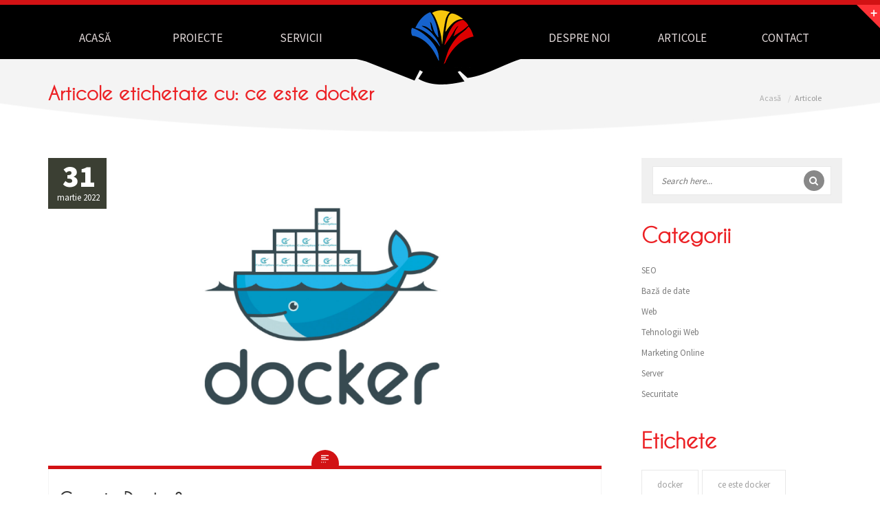

--- FILE ---
content_type: text/html; charset=UTF-8
request_url: https://treewebsolutions.com/ro/articole/ce-este-docker
body_size: 5355
content:
<!DOCTYPE html>
<html lang="ro-RO">
<head>
    <meta charset="UTF-8">
    <meta http-equiv="X-UA-Compatible" content="IE=edge">
    <meta name="viewport" content="width=device-width, initial-scale=1">
    <meta name="csrf-param" content="_csrf-frontend">
    <meta name="csrf-token" content="Ka0shiF1yubwx1KSCRO_MARwH2xlbU5W_tHZ2bde-VB4yl38VUbnhb-kJfx4TOgIaTlMAiYJGyahlZOY9TS-BQ==">
    <title>Articole etichetate cu: ce este docker - Tree Web Solutions</title>
    <meta name="description" content="Descriere blog.">
<meta name="keywords" content="pagina,blog">
<meta property="og:type" content="website">
<meta property="og:url" content="https://treewebsolutions.com/ro/articole">
<meta property="og:title" content="Articole">
<meta property="og:description" content="Descriere blog.">
<meta property="og:image" content="https://treewebsolutions.com/img/og-logo.png">
<meta property="og:site_name" content="Tree Web Solutions">
<meta property="og:locale" content="ro_RO">
<meta property="fb:app_id" content="332932396860466">
<meta name="twitter:card" content="summary">
<meta name="robots" content="index, follow">
<meta name="google-site-verification" content="hXc4mqzuS4bsMvLRLZla1GBq66yp2fGFvTm8948O7dA">
<meta name="msvalidate.01" content="847ABC8AAFFB7FA4C28543EA8C29EAB8">
<meta name="p:domain_verify" content="afe5b915d6b0423581d99b2cf9c536ee">
<meta name="msapplication-TileColor" content="#ffffff">
<meta name="msapplication-TileImage" content="/img/favicon/ms-icon-144x144.png">
<meta name="theme-color" content="#ffffff">
<link type="application/rss+xml" href="https://treewebsolutions.com/ro/rss" title="RSS 2.0" rel="alternate">
<link href="https://treewebsolutions.com/ro/articole" rel="canonical">
<link href="/img/favicon/apple-icon-57x57.png" rel="apple-touch-icon" sizes="57x57">
<link href="/img/favicon/apple-icon-60x60.png" rel="apple-touch-icon" sizes="60x60">
<link href="/img/favicon/apple-icon-72x72.png" rel="apple-touch-icon" sizes="72x72">
<link href="/img/favicon/apple-icon-76x76.png" rel="apple-touch-icon" sizes="76x76">
<link href="/img/favicon/apple-icon-114x114.png" rel="apple-touch-icon" sizes="114x114">
<link href="/img/favicon/apple-icon-120x120.png" rel="apple-touch-icon" sizes="120x120">
<link href="/img/favicon/apple-icon-144x144.png" rel="apple-touch-icon" sizes="144x144">
<link href="/img/favicon/apple-icon-152x152.png" rel="apple-touch-icon" sizes="152x152">
<link href="/img/favicon/apple-icon-180x180.png" rel="apple-touch-icon" sizes="180x180">
<link type="image/png" href="/img/favicon/android-icon-192x192.png" rel="icon" sizes="192x192">
<link type="image/png" href="/img/favicon/favicon-32x32.png" rel="icon" sizes="32x32">
<link type="image/png" href="/img/favicon/favicon-96x96.png" rel="icon" sizes="96x96">
<link type="image/png" href="/img/favicon/favicon-16x16.png" rel="icon" sizes="16x16">
<link href="/manifest.json" rel="manifest">
<link href="/css/bootstrap.min.css" rel="stylesheet">
<link href="/css/font-awesome.min.css" rel="stylesheet">
<link href="/css/prettyPhoto.css" rel="stylesheet">
<link href="/css/flexslider.css" rel="stylesheet">
<link href="/css/icons.css" rel="stylesheet">
<link href="/layerslider/css/layerslider.css" rel="stylesheet">
<link href="/css/animate.css" rel="stylesheet">
<link href="/css/main.css" rel="stylesheet">
<link href="/css/yummi-loader.css" rel="stylesheet">
<link href="/css/styleswitcher.css" rel="stylesheet">
<link href="/css/custom.css" rel="stylesheet"></head>
<body class="off">

	<div id="treewb-layout">
		
<header id="treewb-header" class="treewb-header treewb-header-large header-1 fadein scaleInv anim_1">
	<div class="top-section-container">
		<div class="top-section">
			<div class="container">
				<div class="row">
										<div class="col-sm-5 col-md-5">
						<div class="phone">
							<i class="treewb-mobile icon-3x pull-left"></i>
							<a href="tel:+40742 334 510">+40742 334 510</a>						</div>
						<div class="email">
							<i class="treewb-envelope icon-3x pull-left"></i>
							<a href="mailto:treewebsolutions.com@gmail.com">treewebsolutions.com@gmail.com</a>						</div>
					</div>
					<div class="col-sm-2 col-md-2 text-center">
													<a href="/en" title="English (US)" style="display: inline-block;">
								<img src="/img/flags/us.png" alt="English (US)" style="width: 20px;">
							</a>
													<a href="/ro" title="Română" style="display: inline-block;">
								<img src="/img/flags/ro.png" alt="Română" style="width: 20px;">
							</a>
											</div>
					<div class="col-sm-5 col-md-5">
						<div class="social">
														<!--<div class="search-widget">
								<a href="#"><div class="social-box"><i class="treewb-search"></i></div></a>
								<div class="search">
									<form method="get" action="#">
										<input type="text" name="s" class="search-query" placeholder="Search">
										<button class="search" type="submit"><a href="#"><i class="treewb-search"></i></a></button>
									</form>
								</div>
							</div> -->
															<a class="social-box" href="https://www.facebook.com/treewebsolutions" title="Facebook" target="_blank"><span class="treewb-face"></span></a>																						<a class="social-box" href="https://twitter.com/treewebsol" title="Twitter" target="_blank"><span class="treewb-tweet"></span></a>																						<a class="social-box" href="https://plus.google.com/u/1/106024958436284297074" title="Google Plus" target="_blank"><span class="treewb-google"></span></a>																						<a class="social-box" href="https://www.linkedin.com/in/tree-web-solutions-4882b4146/" title="Linked In" target="_blank"><span class="icon-linkedin"></span></a>																													<a class="social-box" href="https://ro.pinterest.com/treewebsolutions/" title="Pinterest" target="_blank"><span class="treewb-pinterest"></span></a>														<a class="social-box" href="/ro/rss" title="RSS Feed" target="_blank"><span class="treewb-rss"></span></a>						</div>
					</div>
				</div>
			</div>
		</div>
		<div class="showhide">
			<div class="trans-topsection">
				+
			</div>
		</div>
	</div>
	<div class="container">
		<div class="row">
			<div class="col-md-12">
				<!-- Main Menu -->
				<nav class="navbar navbar-default header-1" role="navigation">
					<h2 class="sr-only">Navigație</h2>
					<div class="navbar-header">
						<button type="button" class="navbar-toggle" data-toggle="collapse" data-target=".navbar-ex1-collapse">
							<span class="sr-only">Toggle navigation</span>
							<span class="icon-bar"></span>
							<span class="icon-bar"></span>
							<span class="icon-bar"></span>
						</button>
						<div class="logo hidden-md hidden-lg"><a href="#"><img  class="logo" src="/img/logoresp.png" alt="treewb"></a></div>
					</div>
					<!-- Collect the nav links, forms, and other content for toggling -->
					<div class="collapse navbar-collapse navbar-ex1-collapse">
						<ul class="nav navbar-nav navbar-left">
							<li class="dropdown">
								<a href="/ro">Acasă</a>							</li>
							<li class="dropdown">
								<a href="/ro/proiecte">Proiecte</a>							</li>
							<li class="dropdown">
								<a href="/ro/servicii">Servicii</a>							</li>
						</ul>
						<div class="logobg">
							<img class="logo hidden-xs hidden-sm" src="/img/logo3.png" alt="treewb">
						</div>
						<ul class="nav navbar-nav navbar-right">
							<li class="dropdown">
								<a href="/ro/despre-noi">Despre noi</a>							</li>
							<li class="dropdown">
								<a href="/ro/articole">Articole</a>							</li>
							<li class="dropdown">
								<a href="/ro/contact">Contact</a>							</li>
						</ul>
					</div><!-- /.navbar-collapse -->
				</nav>
			</div>
		</div>
	</div>

</header>
		<section class="treewb-waypoint" data-animate-down="treewb-header-small header-1" data-animate-up="treewb-header-large header-1">
			<div class="caption-out fadein scaleInv anim_2">
				<div class="container">
					<div class="row">
						<div class="col-md-8 caption">
							<h1 class="page-title">Articole etichetate cu: ce este docker</h1>
						</div>
						<div class="col-md-4 breadcrumb fadein scaleInv anim_5">
							<ul class="breadcrumb"><li><a href="/">Acasă</a></li>
<li class="active">Articole</li>
</ul>						</div>
					</div>
				</div>
			</div>
			
<div class="bg-color fadein scaleInv anim_3">
	<div class="container">
		<div class="row">
			<div class="col-sm-9 col-md-9 blog-wrapper">
				<div class="blog-style-2">
																	<article class="blog-item">
							<div class="blog-thumbnail">
								<a href="/ro/articole/ce-este-docker-70"><img class="img-responsive" src="https://treewebsolutions.com/uploads/article/70/what-is-docker_xOZi0y1Cndrl1YGA.jpg" alt="Ce este Docker?"></a>								<div class="blog-date">
									<p class="day">31</p>
									<p class="monthyear">martie 2022</p>
								</div>
								<div class="blog-type-logo"><div class="half-round"><i class="iconic-read-more"></i></div></div>
							</div>
							<div class="blog-content">
								<h2 class="blog-title"><a href="/ro/articole/ce-este-docker-70">Ce este Docker?</a></h2>
								<p class="blog-meta">
									De: Tree Web Solutions |
									Etichete: <a href="/ro/articole/docker">docker</a>, <a href="/ro/article/index?page=1&amp;tag=ce+este+docker&amp;category=">ce este docker</a>, <a href="/ro/article/index?page=1&amp;tag=imagini+docker&amp;category=">imagini docker</a>, <a href="/ro/article/index?page=1&amp;tag=Dockerfiles&amp;category=">Dockerfiles</a>								</p>
								<p>Docker este o modalitate de a rula aplicații (punând cod în casete care pot funcționa singure). Face ca un computer virtual magic, dar ghici ce - nu sunt cu adevărat computere virtuale.</p>
								<a class="buton b_inherit buton-2 buton-mini" href="/ro/articole/ce-este-docker-70" title="Ce este Docker?">Citește mai mult</a>							</div>
						</article>
										<div class="pagination-container">
											</div>
				</div>
			</div>
			<aside class="col-sm-3 col-md-3 sidebar fadein scaleInv anim_4">
				<h2 class="sr-only">Bară laterală</h2>
				
<div class="sidebar-widget">
	<div class="search">
		<form method="get" action="#">
			<input type="text" name="s" class="search-query" placeholder="Search here...">
			<button class="search-icon" type="submit"><a href="#"><i class="icon-search"></i></a></button>
		</form>
	</div>
</div>
<div class="sidebar-widget">
	<h3>Categorii</h3>
	<ul>
								<li>
				<a href="/ro/articole/seo-6-3">SEO</a>			</li>
								<li>
				<a href="/ro/articole/baza-de-date-8-4">Bază de date</a>			</li>
								<li>
				<a href="/ro/articole/web-10-5">Web</a>			</li>
								<li>
				<a href="/ro/articole/tehnologii-web-12-6">Tehnologii Web</a>			</li>
								<li>
				<a href="/ro/articole/marketing-online-14-7">Marketing Online</a>			</li>
								<li>
				<a href="/ro/articole/server-16-8">Server</a>			</li>
								<li>
				<a href="/ro/articole/securitate-18-9">Securitate</a>			</li>
			</ul>
</div>
	<div class="sidebar-widget">
		<h3 class="fadeInUp-1 blind animated">Etichete</h3>
		<div class="treewb-tag-cloud">
			<ul>
									<li>
						<a href="/ro/articole/docker">docker</a>					</li>
									<li>
						<a href="/ro/articole/ce-este-docker">ce este docker</a>					</li>
									<li>
						<a href="/ro/articole/imagini-docker">imagini docker</a>					</li>
									<li>
						<a href="/ro/articole/dockerfiles">Dockerfiles</a>					</li>
							</ul>
		</div>
	</div>
<div class="fadeInUp-1 blind sidebar-widget animated">
	<h3><span>Newsletter</span> Signup</h3>
	<div class="subscribe-mini">
		<form action="#" method="post" id="subscribe-form" name="subscribe-form">
			<input type="email" name="email" id="subscribe-email" placeholder="Your Email" class="email-form">
			<button type="submit" name="subscribe-go" class="buton b_inherit buton-2 buton-mini">Submit</button>
		</form>
	</div>
</div>
			</aside>
		</div>
	</div>
</div>
		</section>

		<footer>
	<section class="container">
		<div class="row">
			<div class="col-md-4">
				<div class="footer-widget">
					<h2 class="widget-title">Link-uri utile</h2>
					<ul>
						<li>
							<a href="/ro"><i class="treewb-radiocheck pull-left"></i>Acasă</a>						</li>
						<li>
							<a href="/ro/proiecte"><i class="treewb-radiocheck pull-left"></i>Proiecte</a>						</li>
						<li>
							<a href="/ro/servicii"><i class="treewb-radiocheck pull-left"></i>Servicii</a>						</li>
						<li>
							<a href="/ro/despre-noi"><i class="treewb-radiocheck pull-left"></i>Despre noi</a>						</li>
						<li>
							<a href="/ro/articole"><i class="treewb-radiocheck pull-left"></i>Articole</a>						</li>
						<li>
							<a href="/ro/contact"><i class="treewb-radiocheck pull-left"></i>Contact</a>						</li>
					</ul>
				</div>
			</div>
			<div class="col-md-4">
				<div class="footer-widget">
										<h2 class="widget-title">Contactează-ne</h2>
					<div class="contact-widget">
						<p>
							<i class="treewb-telephone pull-left widget-icon"></i>
							<a href="tel:+40742 334 510">+40742 334 510</a>						</p>
						<p>
							<i class="treewb-envelope pull-left widget-icon"></i>
							<a href="mailto:treewebsolutions.com@gmail.com">treewebsolutions.com@gmail.com</a>						</p>
						<p>
							<i class="treewb-globe pull-left widget-icon"></i>
							<a href="/ro/contact">https://treewebsolutions.com/ro/contact</a>						</p>
						<p>
							<i class="treewb-direction pull-left widget-icon"></i>
							<a href="https://maps.google.com/?q=45.75531,21.22098" target="_blank">Dr. Iosif Nemoianu, 9, Timișoara, 300011, Timiș, România</a>						</p>
					</div>
				</div>
			</div>
			<div class="col-md-4">
				<div class="footer-widget">
					<h2 class="widget-title">Ultimele postări</h2>
					<div class="popular-post-widget">
																										<article class="popular-post">
								<a class="post-img" href="/ro/articole/ce-este-un-crm-71"><img src="https://treewebsolutions.com/uploads/article/71/ce-este-un-crm_AHNkthHuC3wJWcuY.jpg" alt="Ce este un CRM?"></a>								<h3><a href="/ro/articole/ce-este-un-crm-71">Ce este un CRM?</a></h3>
								<p class="popular-date">30 mai 2022</p>
								<p class="popular-author">Postat de Tree Web Solutions</p>
							</article>
																																<article class="popular-post">
								<a class="post-img" href="/ro/articole/ce-este-docker-70"><img src="https://treewebsolutions.com/uploads/article/70/what-is-docker_xOZi0y1Cndrl1YGA.jpg" alt="Ce este Docker?"></a>								<h3><a href="/ro/articole/ce-este-docker-70">Ce este Docker?</a></h3>
								<p class="popular-date">31 martie 2022</p>
								<p class="popular-author">Postat de Tree Web Solutions</p>
							</article>
																																<article class="popular-post">
								<a class="post-img" href="/ro/articole/cum-sa-faci-un-website-prietenos-angular-seo-cu-angular-universal-69"><img src="https://treewebsolutions.com/uploads/article/69/how-to-make-angular-seo-friendly-website-with-angular-universal_BTbJwOWQTr8aWzyq.png" alt="Cum să faci un website prietenos Angular SEO cu Angular Universal?"></a>								<h3><a href="/ro/articole/cum-sa-faci-un-website-prietenos-angular-seo-cu-angular-universal-69">Cum să faci un website prietenos Angular SEO cu Angular Universal?</a></h3>
								<p class="popular-date">13 decembrie 2021</p>
								<p class="popular-author">Postat de Tree Web Solutions</p>
							</article>
																	</div>
				</div>
			</div>
		</div>
		<div class="footer-widget">
			<div class="social-widget text-center">
													<a class="socialbox" href="https://www.facebook.com/treewebsolutions" title="Facebook" target="_blank"><span class="treewb-face"></span></a>													<a class="socialbox" href="https://twitter.com/treewebsol" title="Twitter" target="_blank"><span class="treewb-tweet"></span></a>													<a class="socialbox" href="https://plus.google.com/u/1/106024958436284297074" title="Google Plus" target="_blank"><span class="treewb-google"></span></a>													<a class="socialbox" href="https://www.linkedin.com/in/tree-web-solutions-4882b4146/" title="Linked In" target="_blank"><span class="icon-linkedin"></span></a>																	<a class="socialbox" href="https://ro.pinterest.com/treewebsolutions/" title="Pinterest" target="_blank"><span class="treewb-pinterest"></span></a>								<a class="socialbox" href="/ro/rss" title="RSS Feed" target="_blank"><span class="treewb-rss"></span></a>			</div>
		</div>
	</section>
	<div class="bg-color black fixed-padding">
		<div class="container">
			<div class="row">
				<div class="col-md-12">
					<div class="copyright-section">
													<a href="/en" title="English (US)" style="display: inline-block;">
								<img src="/img/flags/us.png" alt="English (US)" style="width: 20px;">
							</a>
													<a href="/ro" title="Română" style="display: inline-block;">
								<img src="/img/flags/ro.png" alt="Română" style="width: 20px;">
							</a>
												<p>
							&copy; Tree Web Solutions 2017 - 2026. All rights reserved.						</p>
					</div>
				</div>
			</div>
		</div>
	</div>
</footer>
		
		
	<div id="fb-root"></div>
		<div class="fb-customerchat"
		 attribution="setup_tool"
		 page_id="332932396860466"
		 greeting_dialog_display="hide">
	</div>

		<noscript><img height="1" width="1" style="display: none;" src="https://www.facebook.com/tr?id=2401201976577773&ev=PageView&noscript=1" alt=""/></noscript>
	</div>

<script src="/assets/ae9a612f/jquery.js"></script>
<script src="/assets/24d18c1c/yii.js"></script>
<script src="/js/bootstrap.min.js"></script>
<script src="/js/modernizr-2.6.2-respond-1.1.0.min.js"></script>
<script src="/layerslider/jQuery/jquery-easing-1.3.js"></script>
<script src="/layerslider/jQuery/jquery-transit-modified.js"></script>
<script src="/layerslider/js/layerslider.transitions.js"></script>
<script src="/layerslider/js/layerslider.kreaturamedia.jquery.js"></script>
<script src="/js/jquery.queryloader2.js"></script>
<script src="/js/twitter-bootstrap-hover-dropdown.min.js"></script>
<script src="/js/jquery.carouFredSel-6.2.1.js"></script>
<script src="/js/jquery.touchSwipe.min.js"></script>
<script src="/js/jquery.prettyPhoto.js"></script>
<script src="/js/jquery.flexslider-min.js"></script>
<script src="/js/waypoints.min.js"></script>
<script src="/js/jquery.stellar.min.js"></script>
<script src="/js/masonry.pkgd.min.js"></script>
<script src="/js/main.js"></script>
<script src="/js/libs/plugins.js"></script>
<script src="/js/app.js"></script>
<script src="/js/socialshare.js"></script>
<script type="text/javascript">
		(function(i,s,o,g,r,a,m){i['GoogleAnalyticsObject']=r;i[r]=i[r]||function(){
		(i[r].q=i[r].q||[]).push(arguments)},i[r].l=1*new Date();a=s.createElement(o),
		m=s.getElementsByTagName(o)[0];a.async=1;a.src=g;m.parentNode.insertBefore(a,m)
		})(window,document,'script','https://www.google-analytics.com/analytics.js','ga');
		
		ga('create', 'UA-113170993-1', 'auto');
		ga('send', 'pageview');
	

		(function(w,d,s,l,i){w[l]=w[l]||[];w[l].push({'gtm.start':
		new Date().getTime(),event:'gtm.js'});var f=d.getElementsByTagName(s)[0],
		j=d.createElement(s),dl=l!='dataLayer'?'&l='+l:'';j.async=true;j.src=
		'https://www.googletagmanager.com/gtm.js?id='+i+dl;f.parentNode.insertBefore(j,f);
		})(window,document,'script','dataLayer','GTM-M4SRHTJ');
	

		window.fbAsyncInit = function() {
			FB.init({
				xfbml            : true,
				version          : 'v6.0'
			});
		};

		(function(d, s, id) {
			var js, fjs = d.getElementsByTagName(s)[0];
			if (d.getElementById(id)) return;
			js = d.createElement(s); js.id = id;
			js.src = 'https://connect.facebook.net/ro_RO/sdk/xfbml.customerchat.js';
			fjs.parentNode.insertBefore(js, fjs);
		}(document, 'script', 'facebook-jssdk'));
	

		!function(f,b,e,v,n,t,s)
		{if(f.fbq)return;n=f.fbq=function(){n.callMethod?
			n.callMethod.apply(n,arguments):n.queue.push(arguments)};
			if(!f._fbq)f._fbq=n;n.push=n;n.loaded=!0;n.version='2.0';
			n.queue=[];t=b.createElement(e);t.async=!0;
			t.src=v;s=b.getElementsByTagName(e)[0];
			s.parentNode.insertBefore(t,s)}(window, document,'script',
			'https://connect.facebook.net/en_US/fbevents.js');
		fbq('init', '2401201976577773');
        fbq('init', '3203413856613402');
		fbq('track', 'PageView');
	</script></body>
</html>


--- FILE ---
content_type: text/css
request_url: https://treewebsolutions.com/css/icons.css
body_size: 42517
content:
@font-face {
	font-family: 'anyoldicon';
	src:url('../fonts/anyoldicon.eot');
	src:url('../fonts/anyoldicond41d.eot?#iefix') format('embedded-opentype'),
		url('../fonts/anyoldicon.woff') format('woff'),
		url('../fonts/anyoldicon.ttf') format('truetype'),
		url('../fonts/anyoldicon.svg#anyoldicon') format('svg');
	font-weight: normal;
	font-style: normal;
}

/* Use the following CSS code if you want to use data attributes for inserting your icons */
[data-icon]:before {
	font-family: 'anyoldicon';
	content: attr(data-icon);
	speak: none;
	font-weight: normal;
	font-variant: normal;
	text-transform: none;
	line-height: 1;
	-webkit-font-smoothing: antialiased;
	-moz-osx-font-smoothing: grayscale;
}

/* Use the following CSS code if you want to have a class per icon */
/*
Instead of a list of all class selectors,
you can use the generic selector below, but it's slower:
[class*="anyoldicon-"] {
*/
.anyoldicon-pavitra-s-tandon-only-goodness, .anyoldicon-ian-yates-y-fronts, .anyoldicon-pavitra-s-tandon-chat-for-lovers, .anyoldicon-muhamad-bahrul-ulum-log-out, .anyoldicon-muhamad-bahrul-ulum-log-in, .anyoldicon-justin-skull-ribbon, .anyoldicon-justin-burns-skull, .anyoldicon-justin-burns-skull-badge, .anyoldicon-designmodo-settings, .anyoldicon-designmodo-location, .anyoldicon-designmodo-like, .anyoldicon-cole-townsend-pencil, .anyoldicon-cole-townsend-check, .anyoldicon-cole-townsend-chat, .anyoldicon-ian-yates-porridge, .anyoldicon-ian-yates-mr-whippy, .anyoldicon-ian-yates-milk, .anyoldicon-aleks-dorohovich-rocket, .anyoldicon-vincent-gschwindemann-sun, .anyoldicon-vectortuts-pirate-panda, .anyoldicon-sanjit-saha-afro, .anyoldicon-samuel-sosina-command-line, .anyoldicon-quin-robinson-casual-shoe, .anyoldicon-michael-howarth-tardis, .anyoldicon-kenneth-bielinski-timer, .anyoldicon-juan-ortiz-zaforas-plug-f-female, .anyoldicon-juan-ortiz-zaforas-plug-c-female, .anyoldicon-juan-gomez-alzaga-rocking-horse, .anyoldicon-juan-gomez-alzaga-paint-brush, .anyoldicon-juan-gomez-alzaga-leaf, .anyoldicon-juan-gomez-alzaga-bird, .anyoldicon-jeffrey-herrera-beer-mug, .anyoldicon-jack-rugile-anchor, .anyoldicon-ilias-ismanalijev-batman, .anyoldicon-corinne-ducusin-doumbek, .anyoldicon-aleks-dorohovich-triforce, .anyoldicon-steve-debeus-farm, .anyoldicon-patrik-larsson-pokemon, .anyoldicon-patrik-larsson-pakman, .anyoldicon-ordog-zoltan-canon, .anyoldicon-johana-barretto-kitty, .anyoldicon-johana-barretto-kitty-stripy, .anyoldicon-jj-moi-manga-poison, .anyoldicon-jj-moi-manga-eye, .anyoldicon-jj-moi-kneel, .anyoldicon-dom-waters-speedo, .anyoldicon-dom-waters-knife, .anyoldicon-derek-mui-tie, .anyoldicon-derek-mui-invader, .anyoldicon-darren-reay-telephone-box, .anyoldicon-darren-reay-pen-nib, .anyoldicon-arno-hattingh-park, .anyoldicon-anton-boshoff-headset, .anyoldicon-joshua-barker-landscape, .anyoldicon-joshua-barker-house, .anyoldicon-jory-raphael-cart, .anyoldicon-johan-manuel-hernandez-record-player, .anyoldicon-danis-lou-joystick, .anyoldicon-christina-pedersen-walkman, .anyoldicon-christina-pedersen-cassette, .anyoldicon-chris-spittles-unpinned, .anyoldicon-chris-spittles-save, .anyoldicon-chris-spittles-pinned, .anyoldicon-chris-spittles-health, .anyoldicon-chris-spittles-geo-location, .anyoldicon-cesgra-globe, .anyoldicon-matt-hakes-spectacles, .anyoldicon-matt-hakes-moustache, .anyoldicon-ian-yates-creative-commons {
	font-family: 'anyoldicon';
	speak: none;
	font-style: normal;
	font-weight: normal;
	font-variant: normal;
	text-transform: none;
	line-height: 1;
	-webkit-font-smoothing: antialiased;
}
.anyoldicon-pavitra-s-tandon-only-goodness:before {
	content: "\e000";
}
.anyoldicon-ian-yates-y-fronts:before {
	content: "\e001";
}
.anyoldicon-pavitra-s-tandon-chat-for-lovers:before {
	content: "\e002";
}
.anyoldicon-muhamad-bahrul-ulum-log-out:before {
	content: "\e003";
}
.anyoldicon-muhamad-bahrul-ulum-log-in:before {
	content: "\e004";
}
.anyoldicon-justin-skull-ribbon:before {
	content: "\e005";
}
.anyoldicon-justin-burns-skull:before {
	content: "\e006";
}
.anyoldicon-justin-burns-skull-badge:before {
	content: "\e007";
}
.anyoldicon-designmodo-settings:before {
	content: "\e008";
}
.anyoldicon-designmodo-location:before {
	content: "\e009";
}
.anyoldicon-designmodo-like:before {
	content: "\e00a";
}
.anyoldicon-cole-townsend-pencil:before {
	content: "\e00b";
}
.anyoldicon-cole-townsend-check:before {
	content: "\e00c";
}
.anyoldicon-cole-townsend-chat:before {
	content: "\e00d";
}
.anyoldicon-ian-yates-porridge:before {
	content: "\e00e";
}
.anyoldicon-ian-yates-mr-whippy:before {
	content: "\e00f";
}
.anyoldicon-ian-yates-milk:before {
	content: "\e010";
}
.anyoldicon-aleks-dorohovich-rocket:before {
	content: "\e011";
}
.anyoldicon-vincent-gschwindemann-sun:before {
	content: "\e012";
}
.anyoldicon-vectortuts-pirate-panda:before {
	content: "\e013";
}
.anyoldicon-sanjit-saha-afro:before {
	content: "\e014";
}
.anyoldicon-samuel-sosina-command-line:before {
	content: "\e015";
}
.anyoldicon-quin-robinson-casual-shoe:before {
	content: "\e016";
}
.anyoldicon-michael-howarth-tardis:before {
	content: "\e017";
}
.anyoldicon-kenneth-bielinski-timer:before {
	content: "\e018";
}
.anyoldicon-juan-ortiz-zaforas-plug-f-female:before {
	content: "\e019";
}
.anyoldicon-juan-ortiz-zaforas-plug-c-female:before {
	content: "\e01a";
}
.anyoldicon-juan-gomez-alzaga-rocking-horse:before {
	content: "\e01b";
}
.anyoldicon-juan-gomez-alzaga-paint-brush:before {
	content: "\e01c";
}
.anyoldicon-juan-gomez-alzaga-leaf:before {
	content: "\e01d";
}
.anyoldicon-juan-gomez-alzaga-bird:before {
	content: "\e01e";
}
.anyoldicon-jeffrey-herrera-beer-mug:before {
	content: "\e01f";
}
.anyoldicon-jack-rugile-anchor:before {
	content: "\e020";
}
.anyoldicon-ilias-ismanalijev-batman:before {
	content: "\e021";
}
.anyoldicon-corinne-ducusin-doumbek:before {
	content: "\e022";
}
.anyoldicon-aleks-dorohovich-triforce:before {
	content: "\e023";
}
.anyoldicon-steve-debeus-farm:before {
	content: "\e024";
}
.anyoldicon-patrik-larsson-pokemon:before {
	content: "\e025";
}
.anyoldicon-patrik-larsson-pakman:before {
	content: "\e026";
}
.anyoldicon-ordog-zoltan-canon:before {
	content: "\e027";
}
.anyoldicon-johana-barretto-kitty:before {
	content: "\e028";
}
.anyoldicon-johana-barretto-kitty-stripy:before {
	content: "\e029";
}
.anyoldicon-jj-moi-manga-poison:before {
	content: "\e02a";
}
.anyoldicon-jj-moi-manga-eye:before {
	content: "\e02b";
}
.anyoldicon-jj-moi-kneel:before {
	content: "\e02c";
}
.anyoldicon-dom-waters-speedo:before {
	content: "\e02d";
}
.anyoldicon-dom-waters-knife:before {
	content: "\e02e";
}
.anyoldicon-derek-mui-tie:before {
	content: "\e02f";
}
.anyoldicon-derek-mui-invader:before {
	content: "\e030";
}
.anyoldicon-darren-reay-telephone-box:before {
	content: "\e031";
}
.anyoldicon-darren-reay-pen-nib:before {
	content: "\e032";
}
.anyoldicon-arno-hattingh-park:before {
	content: "\e033";
}
.anyoldicon-anton-boshoff-headset:before {
	content: "\e034";
}
.anyoldicon-joshua-barker-landscape:before {
	content: "\e035";
}
.anyoldicon-joshua-barker-house:before {
	content: "\e036";
}
.anyoldicon-jory-raphael-cart:before {
	content: "\e037";
}
.anyoldicon-johan-manuel-hernandez-record-player:before {
	content: "\e038";
}
.anyoldicon-danis-lou-joystick:before {
	content: "\e039";
}
.anyoldicon-christina-pedersen-walkman:before {
	content: "\e03a";
}
.anyoldicon-christina-pedersen-cassette:before {
	content: "\e03b";
}
.anyoldicon-chris-spittles-unpinned:before {
	content: "\e03c";
}
.anyoldicon-chris-spittles-save:before {
	content: "\e03d";
}
.anyoldicon-chris-spittles-pinned:before {
	content: "\e03e";
}
.anyoldicon-chris-spittles-health:before {
	content: "\e03f";
}
.anyoldicon-chris-spittles-geo-location:before {
	content: "\e040";
}
.anyoldicon-cesgra-globe:before {
	content: "\e041";
}
.anyoldicon-matt-hakes-spectacles:before {
	content: "\e042";
}
.anyoldicon-matt-hakes-moustache:before {
	content: "\e043";
}
.anyoldicon-ian-yates-creative-commons:before {
	content: "\e044";
}
@font-face {
	font-family: 'brankic1979';
	src:url('../fonts/brankic1979.eot');
	src:url('../fonts/brankic1979d41d.eot?#iefix') format('embedded-opentype'),
		url('../fonts/brankic1979.woff') format('woff'),
		url('../fonts/brankic1979.ttf') format('truetype'),
		url('../fonts/brankic1979.svg#brankic1979') format('svg');
	font-weight: normal;
	font-style: normal;
}

/* Use the following CSS code if you want to use data attributes for inserting your icons */
[data-icon]:before {
	font-family: 'brankic1979';
	content: attr(data-icon);
	speak: none;
	font-weight: normal;
	font-variant: normal;
	text-transform: none;
	line-height: 1;
	-webkit-font-smoothing: antialiased;
	-moz-osx-font-smoothing: grayscale;
}

/* Use the following CSS code if you want to have a class per icon */
/*
Instead of a list of all class selectors,
you can use the generic selector below, but it's slower:
[class*="brankic1979-"] {
*/
.brankic1979-number, .brankic1979-number-2, .brankic1979-number-3, .brankic1979-number-4, .brankic1979-number-5, .brankic1979-number-6, .brankic1979-number-7, .brankic1979-number-8, .brankic1979-number-9, .brankic1979-number-10, .brankic1979-number-11, .brankic1979-number-12, .brankic1979-number-13, .brankic1979-number-14, .brankic1979-number-15, .brankic1979-number-16, .brankic1979-number-17, .brankic1979-number-18, .brankic1979-number-19, .brankic1979-number-20, .brankic1979-quote, .brankic1979-quote-2, .brankic1979-tag, .brankic1979-tag-2, .brankic1979-link, .brankic1979-link-2, .brankic1979-cabinet, .brankic1979-cabinet-2, .brankic1979-calendar, .brankic1979-calendar-2, .brankic1979-calendar-3, .brankic1979-file, .brankic1979-file-2, .brankic1979-file-3, .brankic1979-files, .brankic1979-phone, .brankic1979-tablet, .brankic1979-window, .brankic1979-monitor, .brankic1979-ipod, .brankic1979-tv, .brankic1979-camera, .brankic1979-camera-2, .brankic1979-camera-3, .brankic1979-film, .brankic1979-film-2, .brankic1979-film-3, .brankic1979-microphone, .brankic1979-microphone-2, .brankic1979-microphone-3, .brankic1979-drink, .brankic1979-drink-2, .brankic1979-drink-3, .brankic1979-drink-4, .brankic1979-coffee, .brankic1979-mug, .brankic1979-ice-cream, .brankic1979-cake, .brankic1979-inbox, .brankic1979-download, .brankic1979-upload, .brankic1979-inbox-2, .brankic1979-checkmark, .brankic1979-checkmark-2, .brankic1979-cancel, .brankic1979-cancel-2, .brankic1979-plus, .brankic1979-plus-2, .brankic1979-minus, .brankic1979-minus-2, .brankic1979-notice, .brankic1979-notice-2, .brankic1979-cog, .brankic1979-cogs, .brankic1979-cog-2, .brankic1979-warning, .brankic1979-health, .brankic1979-suitcase, .brankic1979-suitcase-2, .brankic1979-suitcase-3, .brankic1979-picture, .brankic1979-pictures, .brankic1979-pictures-2, .brankic1979-android, .brankic1979-marvin, .brankic1979-pacman, .brankic1979-cassette, .brankic1979-watch, .brankic1979-chronometer, .brankic1979-watch-2, .brankic1979-alarm-clock, .brankic1979-time, .brankic1979-time-2, .brankic1979-headphones, .brankic1979-wallet, .brankic1979-checkmark-3, .brankic1979-cancel-3, .brankic1979-eye, .brankic1979-position, .brankic1979-site-map, .brankic1979-site-map-2, .brankic1979-cloud, .brankic1979-upload-2, .brankic1979-chart, .brankic1979-chart-2, .brankic1979-chart-3, .brankic1979-chart-4, .brankic1979-chart-5, .brankic1979-chart-6, .brankic1979-location, .brankic1979-download-2, .brankic1979-basket, .brankic1979-folder, .brankic1979-gamepad, .brankic1979-alarm, .brankic1979-alarm-cancel, .brankic1979-phone-2, .brankic1979-phone-3, .brankic1979-image, .brankic1979-open, .brankic1979-sale, .brankic1979-direction, .brankic1979-map, .brankic1979-trashcan, .brankic1979-vote, .brankic1979-graduate, .brankic1979-lab, .brankic1979-tie, .brankic1979-football, .brankic1979-eight-ball, .brankic1979-bowling, .brankic1979-bowling-pin, .brankic1979-baseball, .brankic1979-soccer, .brankic1979-3d-glasses, .brankic1979-microwave, .brankic1979-refrigerator, .brankic1979-oven, .brankic1979-washing-machine, .brankic1979-mouse, .brankic1979-smiley, .brankic1979-sad, .brankic1979-mute, .brankic1979-hand, .brankic1979-radio, .brankic1979-satellite, .brankic1979-medal, .brankic1979-medal-2, .brankic1979-switch, .brankic1979-key, .brankic1979-cord, .brankic1979-locked, .brankic1979-unlocked, .brankic1979-locked-2, .brankic1979-unlocked-2, .brankic1979-magnifier, .brankic1979-zoom-in, .brankic1979-zoom-out, .brankic1979-stack, .brankic1979-stack-2, .brankic1979-stack-3, .brankic1979-david-star, .brankic1979-cross, .brankic1979-moon-and-star, .brankic1979-transformers, .brankic1979-batman, .brankic1979-space-invaders, .brankic1979-skeletor, .brankic1979-lamp, .brankic1979-lamp-2, .brankic1979-umbrella, .brankic1979-street-light, .brankic1979-bomb, .brankic1979-archive, .brankic1979-battery, .brankic1979-battery-2, .brankic1979-battery-3, .brankic1979-battery-4, .brankic1979-battery-5, .brankic1979-megaphone, .brankic1979-megaphone-2, .brankic1979-patch, .brankic1979-pil, .brankic1979-injection, .brankic1979-thermometer, .brankic1979-lamp-3, .brankic1979-lamp-4, .brankic1979-lamp-5, .brankic1979-cube, .brankic1979-box, .brankic1979-box-2, .brankic1979-diamond, .brankic1979-bag, .brankic1979-money-bag, .brankic1979-grid, .brankic1979-grid-2, .brankic1979-list, .brankic1979-list-2, .brankic1979-ruler, .brankic1979-ruler-2, .brankic1979-layout, .brankic1979-layout-2, .brankic1979-layout-3, .brankic1979-layout-4, .brankic1979-layout-5, .brankic1979-layout-6, .brankic1979-layout-7, .brankic1979-layout-8, .brankic1979-layout-9, .brankic1979-layout-10, .brankic1979-layout-11, .brankic1979-layout-12, .brankic1979-layout-13, .brankic1979-layout-14, .brankic1979-tools, .brankic1979-screwdriver, .brankic1979-paint, .brankic1979-hammer, .brankic1979-brush, .brankic1979-pen, .brankic1979-chat, .brankic1979-comments, .brankic1979-chat-2, .brankic1979-chat-3, .brankic1979-volume, .brankic1979-volume-2, .brankic1979-volume-3, .brankic1979-equalizer, .brankic1979-resize, .brankic1979-resize-2, .brankic1979-stretch, .brankic1979-narrow, .brankic1979-resize-3, .brankic1979-download-3, .brankic1979-calculator, .brankic1979-library, .brankic1979-auction, .brankic1979-justice, .brankic1979-stats, .brankic1979-stats-2, .brankic1979-attachment, .brankic1979-hourglass, .brankic1979-abacus, .brankic1979-pencil, .brankic1979-pen-2, .brankic1979-pin, .brankic1979-pin-2, .brankic1979-discout, .brankic1979-edit, .brankic1979-scissors, .brankic1979-profile, .brankic1979-profile-2, .brankic1979-profile-3, .brankic1979-rotate, .brankic1979-rotate-2, .brankic1979-reply, .brankic1979-forward, .brankic1979-retweet, .brankic1979-shuffle, .brankic1979-loop, .brankic1979-crop, .brankic1979-square, .brankic1979-square-2, .brankic1979-circle, .brankic1979-dollar, .brankic1979-dollar-2, .brankic1979-coins, .brankic1979-pig, .brankic1979-bookmark, .brankic1979-bookmark-2, .brankic1979-address-book, .brankic1979-address-book-2, .brankic1979-safe, .brankic1979-envelope, .brankic1979-envelope-2, .brankic1979-radio-active, .brankic1979-music, .brankic1979-presentation, .brankic1979-male, .brankic1979-female, .brankic1979-aids, .brankic1979-heart, .brankic1979-info, .brankic1979-info-2, .brankic1979-piano, .brankic1979-rain, .brankic1979-snow, .brankic1979-lightning, .brankic1979-sun, .brankic1979-moon, .brankic1979-cloudy, .brankic1979-cloudy-2, .brankic1979-car, .brankic1979-bike, .brankic1979-truck, .brankic1979-bus, .brankic1979-bike-2, .brankic1979-plane, .brankic1979-paper-plane, .brankic1979-rocket, .brankic1979-book, .brankic1979-book-2, .brankic1979-barcode, .brankic1979-barcode-2, .brankic1979-expand, .brankic1979-collapse, .brankic1979-pop-out, .brankic1979-pop-in, .brankic1979-target, .brankic1979-badge, .brankic1979-badge-2, .brankic1979-ticket, .brankic1979-ticket-2, .brankic1979-ticket-3, .brankic1979-microphone-4, .brankic1979-cone, .brankic1979-blocked, .brankic1979-stop, .brankic1979-keyboard, .brankic1979-keyboard-2, .brankic1979-radio-2, .brankic1979-printer, .brankic1979-checked, .brankic1979-error, .brankic1979-add, .brankic1979-minus-3, .brankic1979-alert, .brankic1979-pictures-3, .brankic1979-atom, .brankic1979-eyedropper, .brankic1979-globe, .brankic1979-globe-2, .brankic1979-shipping, .brankic1979-ying-yang, .brankic1979-compass, .brankic1979-zip, .brankic1979-zip-2, .brankic1979-anchor, .brankic1979-locked-heart, .brankic1979-magnet, .brankic1979-navigation, .brankic1979-tags, .brankic1979-heart-2, .brankic1979-heart-3, .brankic1979-usb, .brankic1979-clipboard, .brankic1979-clipboard-2, .brankic1979-clipboard-3, .brankic1979-switch-2, .brankic1979-ruler-3 {
	font-family: 'brankic1979';
	speak: none;
	font-style: normal;
	font-weight: normal;
	font-variant: normal;
	text-transform: none;
	line-height: 1;
	-webkit-font-smoothing: antialiased;
}
.brankic1979-number:before {
	content: "\e000";
}
.brankic1979-number-2:before {
	content: "\e001";
}
.brankic1979-number-3:before {
	content: "\e002";
}
.brankic1979-number-4:before {
	content: "\e003";
}
.brankic1979-number-5:before {
	content: "\e004";
}
.brankic1979-number-6:before {
	content: "\e005";
}
.brankic1979-number-7:before {
	content: "\e006";
}
.brankic1979-number-8:before {
	content: "\e007";
}
.brankic1979-number-9:before {
	content: "\e008";
}
.brankic1979-number-10:before {
	content: "\e009";
}
.brankic1979-number-11:before {
	content: "\e00a";
}
.brankic1979-number-12:before {
	content: "\e00b";
}
.brankic1979-number-13:before {
	content: "\e00c";
}
.brankic1979-number-14:before {
	content: "\e00d";
}
.brankic1979-number-15:before {
	content: "\e00e";
}
.brankic1979-number-16:before {
	content: "\e00f";
}
.brankic1979-number-17:before {
	content: "\e010";
}
.brankic1979-number-18:before {
	content: "\e011";
}
.brankic1979-number-19:before {
	content: "\e012";
}
.brankic1979-number-20:before {
	content: "\e013";
}
.brankic1979-quote:before {
	content: "\e014";
}
.brankic1979-quote-2:before {
	content: "\e015";
}
.brankic1979-tag:before {
	content: "\e016";
}
.brankic1979-tag-2:before {
	content: "\e017";
}
.brankic1979-link:before {
	content: "\e018";
}
.brankic1979-link-2:before {
	content: "\e019";
}
.brankic1979-cabinet:before {
	content: "\e01a";
}
.brankic1979-cabinet-2:before {
	content: "\e01b";
}
.brankic1979-calendar:before {
	content: "\e01c";
}
.brankic1979-calendar-2:before {
	content: "\e01d";
}
.brankic1979-calendar-3:before {
	content: "\e01e";
}
.brankic1979-file:before {
	content: "\e01f";
}
.brankic1979-file-2:before {
	content: "\e020";
}
.brankic1979-file-3:before {
	content: "\e021";
}
.brankic1979-files:before {
	content: "\e022";
}
.brankic1979-phone:before {
	content: "\e023";
}
.brankic1979-tablet:before {
	content: "\e024";
}
.brankic1979-window:before {
	content: "\e025";
}
.brankic1979-monitor:before {
	content: "\e026";
}
.brankic1979-ipod:before {
	content: "\e027";
}
.brankic1979-tv:before {
	content: "\e028";
}
.brankic1979-camera:before {
	content: "\e029";
}
.brankic1979-camera-2:before {
	content: "\e02a";
}
.brankic1979-camera-3:before {
	content: "\e02b";
}
.brankic1979-film:before {
	content: "\e02c";
}
.brankic1979-film-2:before {
	content: "\e02d";
}
.brankic1979-film-3:before {
	content: "\e02e";
}
.brankic1979-microphone:before {
	content: "\e02f";
}
.brankic1979-microphone-2:before {
	content: "\e030";
}
.brankic1979-microphone-3:before {
	content: "\e031";
}
.brankic1979-drink:before {
	content: "\e032";
}
.brankic1979-drink-2:before {
	content: "\e033";
}
.brankic1979-drink-3:before {
	content: "\e034";
}
.brankic1979-drink-4:before {
	content: "\e035";
}
.brankic1979-coffee:before {
	content: "\e036";
}
.brankic1979-mug:before {
	content: "\e037";
}
.brankic1979-ice-cream:before {
	content: "\e038";
}
.brankic1979-cake:before {
	content: "\e039";
}
.brankic1979-inbox:before {
	content: "\e03a";
}
.brankic1979-download:before {
	content: "\e03b";
}
.brankic1979-upload:before {
	content: "\e03c";
}
.brankic1979-inbox-2:before {
	content: "\e03d";
}
.brankic1979-checkmark:before {
	content: "\e03e";
}
.brankic1979-checkmark-2:before {
	content: "\e03f";
}
.brankic1979-cancel:before {
	content: "\e040";
}
.brankic1979-cancel-2:before {
	content: "\e041";
}
.brankic1979-plus:before {
	content: "\e042";
}
.brankic1979-plus-2:before {
	content: "\e043";
}
.brankic1979-minus:before {
	content: "\e044";
}
.brankic1979-minus-2:before {
	content: "\e045";
}
.brankic1979-notice:before {
	content: "\e046";
}
.brankic1979-notice-2:before {
	content: "\e047";
}
.brankic1979-cog:before {
	content: "\e048";
}
.brankic1979-cogs:before {
	content: "\e049";
}
.brankic1979-cog-2:before {
	content: "\e04a";
}
.brankic1979-warning:before {
	content: "\e04b";
}
.brankic1979-health:before {
	content: "\e04c";
}
.brankic1979-suitcase:before {
	content: "\e04d";
}
.brankic1979-suitcase-2:before {
	content: "\e04e";
}
.brankic1979-suitcase-3:before {
	content: "\e04f";
}
.brankic1979-picture:before {
	content: "\e050";
}
.brankic1979-pictures:before {
	content: "\e051";
}
.brankic1979-pictures-2:before {
	content: "\e052";
}
.brankic1979-android:before {
	content: "\e053";
}
.brankic1979-marvin:before {
	content: "\e054";
}
.brankic1979-pacman:before {
	content: "\e055";
}
.brankic1979-cassette:before {
	content: "\e056";
}
.brankic1979-watch:before {
	content: "\e057";
}
.brankic1979-chronometer:before {
	content: "\e058";
}
.brankic1979-watch-2:before {
	content: "\e059";
}
.brankic1979-alarm-clock:before {
	content: "\e05a";
}
.brankic1979-time:before {
	content: "\e05b";
}
.brankic1979-time-2:before {
	content: "\e05c";
}
.brankic1979-headphones:before {
	content: "\e05d";
}
.brankic1979-wallet:before {
	content: "\e05e";
}
.brankic1979-checkmark-3:before {
	content: "\e05f";
}
.brankic1979-cancel-3:before {
	content: "\e060";
}
.brankic1979-eye:before {
	content: "\e061";
}
.brankic1979-position:before {
	content: "\e062";
}
.brankic1979-site-map:before {
	content: "\e063";
}
.brankic1979-site-map-2:before {
	content: "\e064";
}
.brankic1979-cloud:before {
	content: "\e065";
}
.brankic1979-upload-2:before {
	content: "\e066";
}
.brankic1979-chart:before {
	content: "\e067";
}
.brankic1979-chart-2:before {
	content: "\e068";
}
.brankic1979-chart-3:before {
	content: "\e069";
}
.brankic1979-chart-4:before {
	content: "\e06a";
}
.brankic1979-chart-5:before {
	content: "\e06b";
}
.brankic1979-chart-6:before {
	content: "\e06c";
}
.brankic1979-location:before {
	content: "\e06d";
}
.brankic1979-download-2:before {
	content: "\e06e";
}
.brankic1979-basket:before {
	content: "\e06f";
}
.brankic1979-folder:before {
	content: "\e070";
}
.brankic1979-gamepad:before {
	content: "\e071";
}
.brankic1979-alarm:before {
	content: "\e072";
}
.brankic1979-alarm-cancel:before {
	content: "\e073";
}
.brankic1979-phone-2:before {
	content: "\e074";
}
.brankic1979-phone-3:before {
	content: "\e075";
}
.brankic1979-image:before {
	content: "\e076";
}
.brankic1979-open:before {
	content: "\e077";
}
.brankic1979-sale:before {
	content: "\e078";
}
.brankic1979-direction:before {
	content: "\e079";
}
.brankic1979-map:before {
	content: "\e07a";
}
.brankic1979-trashcan:before {
	content: "\e07b";
}
.brankic1979-vote:before {
	content: "\e07c";
}
.brankic1979-graduate:before {
	content: "\e07d";
}
.brankic1979-lab:before {
	content: "\e07e";
}
.brankic1979-tie:before {
	content: "\e07f";
}
.brankic1979-football:before {
	content: "\e080";
}
.brankic1979-eight-ball:before {
	content: "\e081";
}
.brankic1979-bowling:before {
	content: "\e082";
}
.brankic1979-bowling-pin:before {
	content: "\e083";
}
.brankic1979-baseball:before {
	content: "\e084";
}
.brankic1979-soccer:before {
	content: "\e085";
}
.brankic1979-3d-glasses:before {
	content: "\e086";
}
.brankic1979-microwave:before {
	content: "\e087";
}
.brankic1979-refrigerator:before {
	content: "\e088";
}
.brankic1979-oven:before {
	content: "\e089";
}
.brankic1979-washing-machine:before {
	content: "\e08a";
}
.brankic1979-mouse:before {
	content: "\e08b";
}
.brankic1979-smiley:before {
	content: "\e08c";
}
.brankic1979-sad:before {
	content: "\e08d";
}
.brankic1979-mute:before {
	content: "\e08e";
}
.brankic1979-hand:before {
	content: "\e08f";
}
.brankic1979-radio:before {
	content: "\e090";
}
.brankic1979-satellite:before {
	content: "\e091";
}
.brankic1979-medal:before {
	content: "\e092";
}
.brankic1979-medal-2:before {
	content: "\e093";
}
.brankic1979-switch:before {
	content: "\e094";
}
.brankic1979-key:before {
	content: "\e095";
}
.brankic1979-cord:before {
	content: "\e096";
}
.brankic1979-locked:before {
	content: "\e097";
}
.brankic1979-unlocked:before {
	content: "\e098";
}
.brankic1979-locked-2:before {
	content: "\e099";
}
.brankic1979-unlocked-2:before {
	content: "\e09a";
}
.brankic1979-magnifier:before {
	content: "\e09b";
}
.brankic1979-zoom-in:before {
	content: "\e09c";
}
.brankic1979-zoom-out:before {
	content: "\e09d";
}
.brankic1979-stack:before {
	content: "\e09e";
}
.brankic1979-stack-2:before {
	content: "\e09f";
}
.brankic1979-stack-3:before {
	content: "\e0a0";
}
.brankic1979-david-star:before {
	content: "\e0a1";
}
.brankic1979-cross:before {
	content: "\e0a2";
}
.brankic1979-moon-and-star:before {
	content: "\e0a3";
}
.brankic1979-transformers:before {
	content: "\e0a4";
}
.brankic1979-batman:before {
	content: "\e0a5";
}
.brankic1979-space-invaders:before {
	content: "\e0a6";
}
.brankic1979-skeletor:before {
	content: "\e0a7";
}
.brankic1979-lamp:before {
	content: "\e0a8";
}
.brankic1979-lamp-2:before {
	content: "\e0a9";
}
.brankic1979-umbrella:before {
	content: "\e0aa";
}
.brankic1979-street-light:before {
	content: "\e0ab";
}
.brankic1979-bomb:before {
	content: "\e0ac";
}
.brankic1979-archive:before {
	content: "\e0ad";
}
.brankic1979-battery:before {
	content: "\e0ae";
}
.brankic1979-battery-2:before {
	content: "\e0af";
}
.brankic1979-battery-3:before {
	content: "\e0b0";
}
.brankic1979-battery-4:before {
	content: "\e0b1";
}
.brankic1979-battery-5:before {
	content: "\e0b2";
}
.brankic1979-megaphone:before {
	content: "\e0b3";
}
.brankic1979-megaphone-2:before {
	content: "\e0b4";
}
.brankic1979-patch:before {
	content: "\e0b5";
}
.brankic1979-pil:before {
	content: "\e0b6";
}
.brankic1979-injection:before {
	content: "\e0b7";
}
.brankic1979-thermometer:before {
	content: "\e0b8";
}
.brankic1979-lamp-3:before {
	content: "\e0b9";
}
.brankic1979-lamp-4:before {
	content: "\e0ba";
}
.brankic1979-lamp-5:before {
	content: "\e0bb";
}
.brankic1979-cube:before {
	content: "\e0bc";
}
.brankic1979-box:before {
	content: "\e0bd";
}
.brankic1979-box-2:before {
	content: "\e0be";
}
.brankic1979-diamond:before {
	content: "\e0bf";
}
.brankic1979-bag:before {
	content: "\e0c0";
}
.brankic1979-money-bag:before {
	content: "\e0c1";
}
.brankic1979-grid:before {
	content: "\e0c2";
}
.brankic1979-grid-2:before {
	content: "\e0c3";
}
.brankic1979-list:before {
	content: "\e0c4";
}
.brankic1979-list-2:before {
	content: "\e0c5";
}
.brankic1979-ruler:before {
	content: "\e0c6";
}
.brankic1979-ruler-2:before {
	content: "\e0c7";
}
.brankic1979-layout:before {
	content: "\e0c8";
}
.brankic1979-layout-2:before {
	content: "\e0c9";
}
.brankic1979-layout-3:before {
	content: "\e0ca";
}
.brankic1979-layout-4:before {
	content: "\e0cb";
}
.brankic1979-layout-5:before {
	content: "\e0cc";
}
.brankic1979-layout-6:before {
	content: "\e0cd";
}
.brankic1979-layout-7:before {
	content: "\e0ce";
}
.brankic1979-layout-8:before {
	content: "\e0cf";
}
.brankic1979-layout-9:before {
	content: "\e0d0";
}
.brankic1979-layout-10:before {
	content: "\e0d1";
}
.brankic1979-layout-11:before {
	content: "\e0d2";
}
.brankic1979-layout-12:before {
	content: "\e0d3";
}
.brankic1979-layout-13:before {
	content: "\e0d4";
}
.brankic1979-layout-14:before {
	content: "\e0d5";
}
.brankic1979-tools:before {
	content: "\e0d6";
}
.brankic1979-screwdriver:before {
	content: "\e0d7";
}
.brankic1979-paint:before {
	content: "\e0d8";
}
.brankic1979-hammer:before {
	content: "\e0d9";
}
.brankic1979-brush:before {
	content: "\e0da";
}
.brankic1979-pen:before {
	content: "\e0db";
}
.brankic1979-chat:before {
	content: "\e0dc";
}
.brankic1979-comments:before {
	content: "\e0dd";
}
.brankic1979-chat-2:before {
	content: "\e0de";
}
.brankic1979-chat-3:before {
	content: "\e0df";
}
.brankic1979-volume:before {
	content: "\e0e0";
}
.brankic1979-volume-2:before {
	content: "\e0e1";
}
.brankic1979-volume-3:before {
	content: "\e0e2";
}
.brankic1979-equalizer:before {
	content: "\e0e3";
}
.brankic1979-resize:before {
	content: "\e0e4";
}
.brankic1979-resize-2:before {
	content: "\e0e5";
}
.brankic1979-stretch:before {
	content: "\e0e6";
}
.brankic1979-narrow:before {
	content: "\e0e7";
}
.brankic1979-resize-3:before {
	content: "\e0e8";
}
.brankic1979-download-3:before {
	content: "\e0e9";
}
.brankic1979-calculator:before {
	content: "\e0ea";
}
.brankic1979-library:before {
	content: "\e0eb";
}
.brankic1979-auction:before {
	content: "\e0ec";
}
.brankic1979-justice:before {
	content: "\e0ed";
}
.brankic1979-stats:before {
	content: "\e0ee";
}
.brankic1979-stats-2:before {
	content: "\e0ef";
}
.brankic1979-attachment:before {
	content: "\e0f0";
}
.brankic1979-hourglass:before {
	content: "\e0f1";
}
.brankic1979-abacus:before {
	content: "\e0f2";
}
.brankic1979-pencil:before {
	content: "\e0f3";
}
.brankic1979-pen-2:before {
	content: "\e0f4";
}
.brankic1979-pin:before {
	content: "\e0f5";
}
.brankic1979-pin-2:before {
	content: "\e0f6";
}
.brankic1979-discout:before {
	content: "\e0f7";
}
.brankic1979-edit:before {
	content: "\e0f8";
}
.brankic1979-scissors:before {
	content: "\e0f9";
}
.brankic1979-profile:before {
	content: "\e0fa";
}
.brankic1979-profile-2:before {
	content: "\e0fb";
}
.brankic1979-profile-3:before {
	content: "\e0fc";
}
.brankic1979-rotate:before {
	content: "\e0fd";
}
.brankic1979-rotate-2:before {
	content: "\e0fe";
}
.brankic1979-reply:before {
	content: "\e0ff";
}
.brankic1979-forward:before {
	content: "\e100";
}
.brankic1979-retweet:before {
	content: "\e101";
}
.brankic1979-shuffle:before {
	content: "\e102";
}
.brankic1979-loop:before {
	content: "\e103";
}
.brankic1979-crop:before {
	content: "\e104";
}
.brankic1979-square:before {
	content: "\e105";
}
.brankic1979-square-2:before {
	content: "\e106";
}
.brankic1979-circle:before {
	content: "\e107";
}
.brankic1979-dollar:before {
	content: "\e108";
}
.brankic1979-dollar-2:before {
	content: "\e109";
}
.brankic1979-coins:before {
	content: "\e10a";
}
.brankic1979-pig:before {
	content: "\e10b";
}
.brankic1979-bookmark:before {
	content: "\e10c";
}
.brankic1979-bookmark-2:before {
	content: "\e10d";
}
.brankic1979-address-book:before {
	content: "\e10e";
}
.brankic1979-address-book-2:before {
	content: "\e10f";
}
.brankic1979-safe:before {
	content: "\e110";
}
.brankic1979-envelope:before {
	content: "\e111";
}
.brankic1979-envelope-2:before {
	content: "\e112";
}
.brankic1979-radio-active:before {
	content: "\e113";
}
.brankic1979-music:before {
	content: "\e114";
}
.brankic1979-presentation:before {
	content: "\e115";
}
.brankic1979-male:before {
	content: "\e116";
}
.brankic1979-female:before {
	content: "\e117";
}
.brankic1979-aids:before {
	content: "\e118";
}
.brankic1979-heart:before {
	content: "\e119";
}
.brankic1979-info:before {
	content: "\e11a";
}
.brankic1979-info-2:before {
	content: "\e11b";
}
.brankic1979-piano:before {
	content: "\e11c";
}
.brankic1979-rain:before {
	content: "\e11d";
}
.brankic1979-snow:before {
	content: "\e11e";
}
.brankic1979-lightning:before {
	content: "\e11f";
}
.brankic1979-sun:before {
	content: "\e120";
}
.brankic1979-moon:before {
	content: "\e121";
}
.brankic1979-cloudy:before {
	content: "\e122";
}
.brankic1979-cloudy-2:before {
	content: "\e123";
}
.brankic1979-car:before {
	content: "\e124";
}
.brankic1979-bike:before {
	content: "\e125";
}
.brankic1979-truck:before {
	content: "\e126";
}
.brankic1979-bus:before {
	content: "\e127";
}
.brankic1979-bike-2:before {
	content: "\e128";
}
.brankic1979-plane:before {
	content: "\e129";
}
.brankic1979-paper-plane:before {
	content: "\e12a";
}
.brankic1979-rocket:before {
	content: "\e12b";
}
.brankic1979-book:before {
	content: "\e12c";
}
.brankic1979-book-2:before {
	content: "\e12d";
}
.brankic1979-barcode:before {
	content: "\e12e";
}
.brankic1979-barcode-2:before {
	content: "\e12f";
}
.brankic1979-expand:before {
	content: "\e130";
}
.brankic1979-collapse:before {
	content: "\e131";
}
.brankic1979-pop-out:before {
	content: "\e132";
}
.brankic1979-pop-in:before {
	content: "\e133";
}
.brankic1979-target:before {
	content: "\e134";
}
.brankic1979-badge:before {
	content: "\e135";
}
.brankic1979-badge-2:before {
	content: "\e136";
}
.brankic1979-ticket:before {
	content: "\e137";
}
.brankic1979-ticket-2:before {
	content: "\e138";
}
.brankic1979-ticket-3:before {
	content: "\e139";
}
.brankic1979-microphone-4:before {
	content: "\e13a";
}
.brankic1979-cone:before {
	content: "\e13b";
}
.brankic1979-blocked:before {
	content: "\e13c";
}
.brankic1979-stop:before {
	content: "\e13d";
}
.brankic1979-keyboard:before {
	content: "\e13e";
}
.brankic1979-keyboard-2:before {
	content: "\e13f";
}
.brankic1979-radio-2:before {
	content: "\e140";
}
.brankic1979-printer:before {
	content: "\e141";
}
.brankic1979-checked:before {
	content: "\e142";
}
.brankic1979-error:before {
	content: "\e143";
}
.brankic1979-add:before {
	content: "\e144";
}
.brankic1979-minus-3:before {
	content: "\e145";
}
.brankic1979-alert:before {
	content: "\e146";
}
.brankic1979-pictures-3:before {
	content: "\e147";
}
.brankic1979-atom:before {
	content: "\e148";
}
.brankic1979-eyedropper:before {
	content: "\e149";
}
.brankic1979-globe:before {
	content: "\e14a";
}
.brankic1979-globe-2:before {
	content: "\e14b";
}
.brankic1979-shipping:before {
	content: "\e14c";
}
.brankic1979-ying-yang:before {
	content: "\e14d";
}
.brankic1979-compass:before {
	content: "\e14e";
}
.brankic1979-zip:before {
	content: "\e14f";
}
.brankic1979-zip-2:before {
	content: "\e150";
}
.brankic1979-anchor:before {
	content: "\e151";
}
.brankic1979-locked-heart:before {
	content: "\e152";
}
.brankic1979-magnet:before {
	content: "\e153";
}
.brankic1979-navigation:before {
	content: "\e154";
}
.brankic1979-tags:before {
	content: "\e155";
}
.brankic1979-heart-2:before {
	content: "\e156";
}
.brankic1979-heart-3:before {
	content: "\e157";
}
.brankic1979-usb:before {
	content: "\e158";
}
.brankic1979-clipboard:before {
	content: "\e159";
}
.brankic1979-clipboard-2:before {
	content: "\e15a";
}
.brankic1979-clipboard-3:before {
	content: "\e15b";
}
.brankic1979-switch-2:before {
	content: "\e15c";
}
.brankic1979-ruler-3:before {
	content: "\e15d";
}
@font-face {
	font-family: 'broccolidry';
	src:url('../fonts/broccolidry.eot');
	src:url('../fonts/broccolidryd41d.eot?#iefix') format('embedded-opentype'),
		url('../fonts/broccolidry.woff') format('woff'),
		url('../fonts/broccolidry.ttf') format('truetype'),
		url('../fonts/broccolidry.svg#broccolidry') format('svg');
	font-weight: normal;
	font-style: normal;
}

/* Use the following CSS code if you want to use data attributes for inserting your icons */
[data-icon]:before {
	font-family: 'broccolidry';
	content: attr(data-icon);
	speak: none;
	font-weight: normal;
	font-variant: normal;
	text-transform: none;
	line-height: 1;
	-webkit-font-smoothing: antialiased;
	-moz-osx-font-smoothing: grayscale;
}

/* Use the following CSS code if you want to have a class per icon */
/*
Instead of a list of all class selectors,
you can use the generic selector below, but it's slower:
[class*="broccolidry-"] {
*/
.broccolidry-warning, .broccolidry-cloud, .broccolidry-locked, .broccolidry-inbox, .broccolidry-comment, .broccolidry-mic, .broccolidry-envelope, .broccolidry-briefcase, .broccolidry-cart, .broccolidry-contrast, .broccolidry-clock, .broccolidry-user, .broccolidry-cog, .broccolidry-music, .broccolidry-twitter, .broccolidry-pencil, .broccolidry-frame, .broccolidry-switch, .broccolidry-star, .broccolidry-key, .broccolidry-chart, .broccolidry-apple, .broccolidry-file, .broccolidry-plus, .broccolidry-minus, .broccolidry-picture, .broccolidry-folder, .broccolidry-camera, .broccolidry-search, .broccolidry-dribbble, .broccolidry-forrst, .broccolidry-feed, .broccolidry-blocked, .broccolidry-target, .broccolidry-play, .broccolidry-pause, .broccolidry-bug, .broccolidry-console, .broccolidry-film, .broccolidry-type, .broccolidry-home, .broccolidry-earth, .broccolidry-location, .broccolidry-info, .broccolidry-eye, .broccolidry-heart, .broccolidry-bookmark, .broccolidry-wrench, .broccolidry-calendar, .broccolidry-window, .broccolidry-monitor, .broccolidry-mobile, .broccolidry-droplet, .broccolidry-mouse, .broccolidry-refresh, .broccolidry-location-2, .broccolidry-tag, .broccolidry-phone, .broccolidry-star-2, .broccolidry-pointer, .broccolidry-thumbs-up, .broccolidry-thumbs-down, .broccolidry-headphones, .broccolidry-move, .broccolidry-checkmark, .broccolidry-cancel, .broccolidry-skype, .broccolidry-gift, .broccolidry-cone, .broccolidry-alarm, .broccolidry-coffee, .broccolidry-basket, .broccolidry-flag, .broccolidry-ipod, .broccolidry-trashcan, .broccolidry-bolt, .broccolidry-ampersand, .broccolidry-compass, .broccolidry-list, .broccolidry-grid, .broccolidry-volume, .broccolidry-volume-2, .broccolidry-stats, .broccolidry-target-2, .broccolidry-forward, .broccolidry-paperclip, .broccolidry-keyboard, .broccolidry-crop, .broccolidry-floppy, .broccolidry-filter, .broccolidry-trophy, .broccolidry-diary, .broccolidry-address-book, .broccolidry-stop, .broccolidry-smiley, .broccolidry-shit, .broccolidry-bookmark-2, .broccolidry-camera-2, .broccolidry-lamp, .broccolidry-disk, .broccolidry-button, .broccolidry-database, .broccolidry-credit-card, .broccolidry-atom, .broccolidry-winsows, .broccolidry-target-3, .broccolidry-battery, .broccolidry-code {
	font-family: 'broccolidry';
	speak: none;
	font-style: normal;
	font-weight: normal;
	font-variant: normal;
	text-transform: none;
	line-height: 1;
	-webkit-font-smoothing: antialiased;
}
.broccolidry-warning:before {
	content: "\e1c3";
}
.broccolidry-cloud:before {
	content: "\e1c4";
}
.broccolidry-locked:before {
	content: "\e1c5";
}
.broccolidry-inbox:before {
	content: "\e1c6";
}
.broccolidry-comment:before {
	content: "\e1c7";
}
.broccolidry-mic:before {
	content: "\e1c8";
}
.broccolidry-envelope:before {
	content: "\e1c9";
}
.broccolidry-briefcase:before {
	content: "\e1ca";
}
.broccolidry-cart:before {
	content: "\e1cb";
}
.broccolidry-contrast:before {
	content: "\e1cc";
}
.broccolidry-clock:before {
	content: "\e1cd";
}
.broccolidry-user:before {
	content: "\e1ce";
}
.broccolidry-cog:before {
	content: "\e1cf";
}
.broccolidry-music:before {
	content: "\e1d0";
}
.broccolidry-twitter:before {
	content: "\e1d1";
}
.broccolidry-pencil:before {
	content: "\e1d2";
}
.broccolidry-frame:before {
	content: "\e1d3";
}
.broccolidry-switch:before {
	content: "\e1d4";
}
.broccolidry-star:before {
	content: "\e1d5";
}
.broccolidry-key:before {
	content: "\e1d6";
}
.broccolidry-chart:before {
	content: "\e1d7";
}
.broccolidry-apple:before {
	content: "\e1d8";
}
.broccolidry-file:before {
	content: "\e1d9";
}
.broccolidry-plus:before {
	content: "\e1da";
}
.broccolidry-minus:before {
	content: "\e1db";
}
.broccolidry-picture:before {
	content: "\e1dc";
}
.broccolidry-folder:before {
	content: "\e1dd";
}
.broccolidry-camera:before {
	content: "\e1de";
}
.broccolidry-search:before {
	content: "\e1df";
}
.broccolidry-dribbble:before {
	content: "\e1e0";
}
.broccolidry-forrst:before {
	content: "\e1e1";
}
.broccolidry-feed:before {
	content: "\e1e2";
}
.broccolidry-blocked:before {
	content: "\e1e3";
}
.broccolidry-target:before {
	content: "\e1e4";
}
.broccolidry-play:before {
	content: "\e1e5";
}
.broccolidry-pause:before {
	content: "\e1e6";
}
.broccolidry-bug:before {
	content: "\e1e7";
}
.broccolidry-console:before {
	content: "\e1e8";
}
.broccolidry-film:before {
	content: "\e1e9";
}
.broccolidry-type:before {
	content: "\e1ea";
}
.broccolidry-home:before {
	content: "\e1eb";
}
.broccolidry-earth:before {
	content: "\e1ec";
}
.broccolidry-location:before {
	content: "\e1ed";
}
.broccolidry-info:before {
	content: "\e1ee";
}
.broccolidry-eye:before {
	content: "\e1ef";
}
.broccolidry-heart:before {
	content: "\e1f0";
}
.broccolidry-bookmark:before {
	content: "\e1f1";
}
.broccolidry-wrench:before {
	content: "\e1f2";
}
.broccolidry-calendar:before {
	content: "\e1f3";
}
.broccolidry-window:before {
	content: "\e1f4";
}
.broccolidry-monitor:before {
	content: "\e1f5";
}
.broccolidry-mobile:before {
	content: "\e1f6";
}
.broccolidry-droplet:before {
	content: "\e1f7";
}
.broccolidry-mouse:before {
	content: "\e1f8";
}
.broccolidry-refresh:before {
	content: "\e1f9";
}
.broccolidry-location-2:before {
	content: "\e1fa";
}
.broccolidry-tag:before {
	content: "\e1fb";
}
.broccolidry-phone:before {
	content: "\e1fc";
}
.broccolidry-star-2:before {
	content: "\e1fd";
}
.broccolidry-pointer:before {
	content: "\e1fe";
}
.broccolidry-thumbs-up:before {
	content: "\e1ff";
}
.broccolidry-thumbs-down:before {
	content: "\e200";
}
.broccolidry-headphones:before {
	content: "\e201";
}
.broccolidry-move:before {
	content: "\e202";
}
.broccolidry-checkmark:before {
	content: "\e203";
}
.broccolidry-cancel:before {
	content: "\e204";
}
.broccolidry-skype:before {
	content: "\e205";
}
.broccolidry-gift:before {
	content: "\e206";
}
.broccolidry-cone:before {
	content: "\e207";
}
.broccolidry-alarm:before {
	content: "\e208";
}
.broccolidry-coffee:before {
	content: "\e209";
}
.broccolidry-basket:before {
	content: "\e20a";
}
.broccolidry-flag:before {
	content: "\e20b";
}
.broccolidry-ipod:before {
	content: "\e20c";
}
.broccolidry-trashcan:before {
	content: "\e20d";
}
.broccolidry-bolt:before {
	content: "\e20e";
}
.broccolidry-ampersand:before {
	content: "\e20f";
}
.broccolidry-compass:before {
	content: "\e210";
}
.broccolidry-list:before {
	content: "\e211";
}
.broccolidry-grid:before {
	content: "\e212";
}
.broccolidry-volume:before {
	content: "\e213";
}
.broccolidry-volume-2:before {
	content: "\e214";
}
.broccolidry-stats:before {
	content: "\e215";
}
.broccolidry-target-2:before {
	content: "\e216";
}
.broccolidry-forward:before {
	content: "\e217";
}
.broccolidry-paperclip:before {
	content: "\e218";
}
.broccolidry-keyboard:before {
	content: "\e219";
}
.broccolidry-crop:before {
	content: "\e21a";
}
.broccolidry-floppy:before {
	content: "\e21b";
}
.broccolidry-filter:before {
	content: "\e21c";
}
.broccolidry-trophy:before {
	content: "\e21d";
}
.broccolidry-diary:before {
	content: "\e21e";
}
.broccolidry-address-book:before {
	content: "\e21f";
}
.broccolidry-stop:before {
	content: "\e220";
}
.broccolidry-smiley:before {
	content: "\e221";
}
.broccolidry-shit:before {
	content: "\e222";
}
.broccolidry-bookmark-2:before {
	content: "\e223";
}
.broccolidry-camera-2:before {
	content: "\e224";
}
.broccolidry-lamp:before {
	content: "\e225";
}
.broccolidry-disk:before {
	content: "\e226";
}
.broccolidry-button:before {
	content: "\e227";
}
.broccolidry-database:before {
	content: "\e228";
}
.broccolidry-credit-card:before {
	content: "\e229";
}
.broccolidry-atom:before {
	content: "\e22a";
}
.broccolidry-winsows:before {
	content: "\e22b";
}
.broccolidry-target-3:before {
	content: "\e22c";
}
.broccolidry-battery:before {
	content: "\e22d";
}
.broccolidry-code:before {
	content: "\e22e";
}
@font-face {
	font-family: 'cuticons';
	src:url('../fonts/cuticons.eot');
	src:url('../fonts/cuticonsd41d.eot?#iefix') format('embedded-opentype'),
		url('../fonts/cuticons.woff') format('woff'),
		url('../fonts/cuticons.ttf') format('truetype'),
		url('../fonts/cuticons.svg#cuticons') format('svg');
	font-weight: normal;
	font-style: normal;
}

/* Use the following CSS code if you want to use data attributes for inserting your icons */
[data-icon]:before {
	font-family: 'cuticons';
	content: attr(data-icon);
	speak: none;
	font-weight: normal;
	font-variant: normal;
	text-transform: none;
	line-height: 1;
	-webkit-font-smoothing: antialiased;
	-moz-osx-font-smoothing: grayscale;
}

/* Use the following CSS code if you want to have a class per icon */
/*
Instead of a list of all class selectors,
you can use the generic selector below, but it's slower:
[class*="cuticons-"] {
*/
.cuticons-arrow-right, .cuticons-arrow-left, .cuticons-arrow-up, .cuticons-arrow-down, .cuticons-plus, .cuticons-minus, .cuticons-stats, .cuticons-broadcast, .cuticons-enter, .cuticons-download, .cuticons-mobile, .cuticons-mobile-2, .cuticons-screen, .cuticons-stats-2, .cuticons-user, .cuticons-heart, .cuticons-heart-2, .cuticons-frame, .cuticons-plus-2, .cuticons-minus-2, .cuticons-checkbox-checked, .cuticons-alert, .cuticons-comment, .cuticons-chat, .cuticons-bookmark, .cuticons-locked, .cuticons-unlock, .cuticons-film, .cuticons-camera, .cuticons-camera-2, .cuticons-painting, .cuticons-painting-2, .cuticons-reload, .cuticons-credit-card, .cuticons-vcard, .cuticons-marker, .cuticons-list, .cuticons-file, .cuticons-thumbs-up, .cuticons-printer, .cuticons-untitled, .cuticons-popout, .cuticons-popout-2, .cuticons-printer-2, .cuticons-battery-full, .cuticons-battery-low, .cuticons-battery, .cuticons-hash, .cuticons-trashcan, .cuticons-crop, .cuticons-apple, .cuticons-cart, .cuticons-pause, .cuticons-play, .cuticons-next, .cuticons-previous, .cuticons-next-2, .cuticons-previous-2, .cuticons-record, .cuticons-eject, .cuticons-disk, .cuticons-equalizer, .cuticons-desktop, .cuticons-grid, .cuticons-frame-2, .cuticons-board, .cuticons-shrink, .cuticons-expand, .cuticons-tree, .cuticons-paper-plane {
	font-family: 'cuticons';
	speak: none;
	font-style: normal;
	font-weight: normal;
	font-variant: normal;
	text-transform: none;
	line-height: 1;
	-webkit-font-smoothing: antialiased;
}
.cuticons-arrow-right:before {
	content: "\e000";
}
.cuticons-arrow-left:before {
	content: "\e001";
}
.cuticons-arrow-up:before {
	content: "\e002";
}
.cuticons-arrow-down:before {
	content: "\e003";
}
.cuticons-plus:before {
	content: "\e004";
}
.cuticons-minus:before {
	content: "\e005";
}
.cuticons-stats:before {
	content: "\e006";
}
.cuticons-broadcast:before {
	content: "\e007";
}
.cuticons-enter:before {
	content: "\e008";
}
.cuticons-download:before {
	content: "\e009";
}
.cuticons-mobile:before {
	content: "\e00a";
}
.cuticons-mobile-2:before {
	content: "\e00b";
}
.cuticons-screen:before {
	content: "\e00c";
}
.cuticons-stats-2:before {
	content: "\e00d";
}
.cuticons-user:before {
	content: "\e00e";
}
.cuticons-heart:before {
	content: "\e00f";
}
.cuticons-heart-2:before {
	content: "\e010";
}
.cuticons-frame:before {
	content: "\e011";
}
.cuticons-plus-2:before {
	content: "\e012";
}
.cuticons-minus-2:before {
	content: "\e013";
}
.cuticons-checkbox-checked:before {
	content: "\e014";
}
.cuticons-alert:before {
	content: "\e015";
}
.cuticons-comment:before {
	content: "\e016";
}
.cuticons-chat:before {
	content: "\e017";
}
.cuticons-bookmark:before {
	content: "\e018";
}
.cuticons-locked:before {
	content: "\e019";
}
.cuticons-unlock:before {
	content: "\e01a";
}
.cuticons-film:before {
	content: "\e01b";
}
.cuticons-camera:before {
	content: "\e01c";
}
.cuticons-camera-2:before {
	content: "\e01d";
}
.cuticons-painting:before {
	content: "\e01e";
}
.cuticons-painting-2:before {
	content: "\e01f";
}
.cuticons-reload:before {
	content: "\e020";
}
.cuticons-credit-card:before {
	content: "\e021";
}
.cuticons-vcard:before {
	content: "\e022";
}
.cuticons-marker:before {
	content: "\e023";
}
.cuticons-list:before {
	content: "\e024";
}
.cuticons-file:before {
	content: "\e025";
}
.cuticons-thumbs-up:before {
	content: "\e026";
}
.cuticons-printer:before {
	content: "\e027";
}
.cuticons-untitled:before {
	content: "\e028";
}
.cuticons-popout:before {
	content: "\e029";
}
.cuticons-popout-2:before {
	content: "\e02a";
}
.cuticons-printer-2:before {
	content: "\e02b";
}
.cuticons-battery-full:before {
	content: "\e02c";
}
.cuticons-battery-low:before {
	content: "\e02d";
}
.cuticons-battery:before {
	content: "\e02e";
}
.cuticons-hash:before {
	content: "\e02f";
}
.cuticons-trashcan:before {
	content: "\e030";
}
.cuticons-crop:before {
	content: "\e031";
}
.cuticons-apple:before {
	content: "\e032";
}
.cuticons-cart:before {
	content: "\e033";
}
.cuticons-pause:before {
	content: "\e034";
}
.cuticons-play:before {
	content: "\e035";
}
.cuticons-next:before {
	content: "\e036";
}
.cuticons-previous:before {
	content: "\e037";
}
.cuticons-next-2:before {
	content: "\e038";
}
.cuticons-previous-2:before {
	content: "\e039";
}
.cuticons-record:before {
	content: "\e03a";
}
.cuticons-eject:before {
	content: "\e03b";
}
.cuticons-disk:before {
	content: "\e03c";
}
.cuticons-equalizer:before {
	content: "\e03d";
}
.cuticons-desktop:before {
	content: "\e03e";
}
.cuticons-grid:before {
	content: "\e03f";
}
.cuticons-frame-2:before {
	content: "\e040";
}
.cuticons-board:before {
	content: "\e041";
}
.cuticons-shrink:before {
	content: "\e042";
}
.cuticons-expand:before {
	content: "\e043";
}
.cuticons-tree:before {
	content: "\e044";
}
.cuticons-paper-plane:before {
	content: "\e045";
}
@font-face {
	font-family: 'ecoico';
	src:url('../fonts/ecoico.eot');
	src:url('../fonts/ecoicod41d.eot?#iefix') format('embedded-opentype'),
		url('../fonts/ecoico.woff') format('woff'),
		url('../fonts/ecoico.ttf') format('truetype'),
		url('../fonts/ecoico.svg#ecoico') format('svg');
	font-weight: normal;
	font-style: normal;
}

/* Use the following CSS code if you want to use data attributes for inserting your icons */
[data-icon]:before {
	font-family: 'ecoico';
	content: attr(data-icon);
	speak: none;
	font-weight: normal;
	font-variant: normal;
	text-transform: none;
	line-height: 1;
	-webkit-font-smoothing: antialiased;
	-moz-osx-font-smoothing: grayscale;
}

/* Use the following CSS code if you want to have a class per icon */
/*
Instead of a list of all class selectors,
you can use the generic selector below, but it's slower:
[class*="ecoico-"] {
*/
.ecoico-download, .ecoico-chat, .ecoico-archive, .ecoico-user, .ecoico-users, .ecoico-archive-2, .ecoico-earth, .ecoico-location, .ecoico-contract, .ecoico-mobile, .ecoico-screen, .ecoico-mail, .ecoico-support, .ecoico-help, .ecoico-videos, .ecoico-pictures, .ecoico-link, .ecoico-search, .ecoico-cog, .ecoico-trashcan, .ecoico-pencil, .ecoico-info, .ecoico-article, .ecoico-clock, .ecoico-photoshop, .ecoico-illustrator, .ecoico-star, .ecoico-heart, .ecoico-bookmark, .ecoico-file, .ecoico-feed, .ecoico-locked, .ecoico-unlocked, .ecoico-refresh, .ecoico-list, .ecoico-share, .ecoico-archive-3, .ecoico-images, .ecoico-images-2, .ecoico-pencil-2 {
	font-family: 'ecoico';
	speak: none;
	font-style: normal;
	font-weight: normal;
	font-variant: normal;
	text-transform: none;
	line-height: 1;
	-webkit-font-smoothing: antialiased;
}
.ecoico-download:before {
	content: "\e000";
}
.ecoico-chat:before {
	content: "\e001";
}
.ecoico-archive:before {
	content: "\e002";
}
.ecoico-user:before {
	content: "\e003";
}
.ecoico-users:before {
	content: "\e004";
}
.ecoico-archive-2:before {
	content: "\e005";
}
.ecoico-earth:before {
	content: "\e006";
}
.ecoico-location:before {
	content: "\e007";
}
.ecoico-contract:before {
	content: "\e008";
}
.ecoico-mobile:before {
	content: "\e009";
}
.ecoico-screen:before {
	content: "\e00a";
}
.ecoico-mail:before {
	content: "\e00b";
}
.ecoico-support:before {
	content: "\e00c";
}
.ecoico-help:before {
	content: "\e00d";
}
.ecoico-videos:before {
	content: "\e00e";
}
.ecoico-pictures:before {
	content: "\e00f";
}
.ecoico-link:before {
	content: "\e010";
}
.ecoico-search:before {
	content: "\e011";
}
.ecoico-cog:before {
	content: "\e012";
}
.ecoico-trashcan:before {
	content: "\e013";
}
.ecoico-pencil:before {
	content: "\e014";
}
.ecoico-info:before {
	content: "\e015";
}
.ecoico-article:before {
	content: "\e016";
}
.ecoico-clock:before {
	content: "\e017";
}
.ecoico-photoshop:before {
	content: "\e018";
}
.ecoico-illustrator:before {
	content: "\e019";
}
.ecoico-star:before {
	content: "\e01a";
}
.ecoico-heart:before {
	content: "\e01b";
}
.ecoico-bookmark:before {
	content: "\e01c";
}
.ecoico-file:before {
	content: "\e01d";
}
.ecoico-feed:before {
	content: "\e01e";
}
.ecoico-locked:before {
	content: "\e01f";
}
.ecoico-unlocked:before {
	content: "\e020";
}
.ecoico-refresh:before {
	content: "\e021";
}
.ecoico-list:before {
	content: "\e022";
}
.ecoico-share:before {
	content: "\e023";
}
.ecoico-archive-3:before {
	content: "\e024";
}
.ecoico-images:before {
	content: "\e025";
}
.ecoico-images-2:before {
	content: "\e026";
}
.ecoico-pencil-2:before {
	content: "\e027";
}
@font-face {
	font-family: 'entypo';
	src:url('../fonts/entypo.eot');
	src:url('../fonts/entypod41d.eot?#iefix') format('embedded-opentype'),
		url('../fonts/entypo.woff') format('woff'),
		url('../fonts/entypo.ttf') format('truetype'),
		url('../fonts/entypo.svg#entypo') format('svg');
	font-weight: normal;
	font-style: normal;
}

/* Use the following CSS code if you want to use data attributes for inserting your icons */
[data-icon]:before {
	font-family: 'entypo';
	content: attr(data-icon);
	speak: none;
	font-weight: normal;
	font-variant: normal;
	text-transform: none;
	line-height: 1;
	-webkit-font-smoothing: antialiased;
	-moz-osx-font-smoothing: grayscale;
}

/* Use the following CSS code if you want to have a class per icon */
/*
Instead of a list of all class selectors,
you can use the generic selector below, but it's slower:
[class*="entypo-"] {
*/
.entypo-phone, .entypo-mobile, .entypo-mouse, .entypo-directions, .entypo-mail, .entypo-paperplane, .entypo-pencil, .entypo-feather, .entypo-paperclip, .entypo-drawer, .entypo-reply, .entypo-reply-all, .entypo-forward, .entypo-user, .entypo-users, .entypo-user-add, .entypo-vcard, .entypo-export, .entypo-location, .entypo-map, .entypo-compass, .entypo-location-2, .entypo-target, .entypo-share, .entypo-sharable, .entypo-heart, .entypo-heart-2, .entypo-star, .entypo-star-2, .entypo-thumbs-up, .entypo-thumbs-down, .entypo-chat, .entypo-comment, .entypo-quote, .entypo-house, .entypo-popup, .entypo-search, .entypo-flashlight, .entypo-printer, .entypo-bell, .entypo-link, .entypo-flag, .entypo-cog, .entypo-tools, .entypo-trophy, .entypo-tag, .entypo-camera, .entypo-megaphone, .entypo-moon, .entypo-palette, .entypo-leaf, .entypo-music, .entypo-music-2, .entypo-new, .entypo-graduation, .entypo-book, .entypo-newspaper, .entypo-bag, .entypo-airplane, .entypo-lifebuoy, .entypo-eye, .entypo-clock, .entypo-microphone, .entypo-calendar, .entypo-bolt, .entypo-thunder, .entypo-droplet, .entypo-cd, .entypo-briefcase, .entypo-air, .entypo-hourglass, .entypo-gauge, .entypo-language, .entypo-network, .entypo-key, .entypo-battery, .entypo-bucket, .entypo-magnet, .entypo-drive, .entypo-cup, .entypo-rocket, .entypo-brush, .entypo-suitcase, .entypo-cone, .entypo-earth, .entypo-keyboard, .entypo-browser, .entypo-publish, .entypo-progress-3, .entypo-progress-2, .entypo-brogress-1, .entypo-progress-0, .entypo-sun, .entypo-sun-2, .entypo-adjust, .entypo-code, .entypo-screen, .entypo-infinity, .entypo-light-bulb, .entypo-credit-card, .entypo-database, .entypo-voicemail, .entypo-clipboard, .entypo-cart, .entypo-box, .entypo-ticket, .entypo-rss, .entypo-signal, .entypo-thermometer, .entypo-droplets, .entypo-untitled, .entypo-statistics, .entypo-pie, .entypo-bars, .entypo-graph, .entypo-lock, .entypo-lock-open, .entypo-logout, .entypo-login, .entypo-checkmark, .entypo-cross, .entypo-minus, .entypo-plus, .entypo-cross-2, .entypo-minus-2, .entypo-plus-2, .entypo-cross-3, .entypo-minus-3, .entypo-plus-3, .entypo-erase, .entypo-blocked, .entypo-info, .entypo-info-2, .entypo-question, .entypo-help, .entypo-warning, .entypo-cycle, .entypo-cw, .entypo-ccw, .entypo-shuffle, .entypo-arrow, .entypo-arrow-2, .entypo-retweet, .entypo-loop, .entypo-history, .entypo-back, .entypo-switch, .entypo-list, .entypo-add-to-list, .entypo-layout, .entypo-list-2, .entypo-text, .entypo-text-2, .entypo-document, .entypo-docs, .entypo-landscape, .entypo-pictures, .entypo-video, .entypo-music-3, .entypo-folder, .entypo-archive, .entypo-trash, .entypo-upload, .entypo-download, .entypo-disk, .entypo-install, .entypo-cloud, .entypo-upload-2, .entypo-bookmark, .entypo-bookmarks, .entypo-book-2, .entypo-play, .entypo-pause, .entypo-record, .entypo-stop, .entypo-next, .entypo-previous, .entypo-first, .entypo-last, .entypo-resize-enlarge, .entypo-resize-shrink, .entypo-volume, .entypo-sound, .entypo-mute, .entypo-flow-cascade, .entypo-flow-branch, .entypo-flow-tree, .entypo-flow-line, .entypo-flow-parallel, .entypo-arrow-left, .entypo-arrow-down, .entypo-arrow-up--upload, .entypo-arrow-right, .entypo-arrow-left-2, .entypo-arrow-down-2, .entypo-arrow-up, .entypo-arrow-right-2, .entypo-arrow-left-3, .entypo-arrow-down-3, .entypo-arrow-up-2, .entypo-arrow-right-3, .entypo-arrow-left-4, .entypo-arrow-down-4, .entypo-arrow-up-3, .entypo-arrow-right-4, .entypo-arrow-left-5, .entypo-arrow-down-5, .entypo-arrow-up-4, .entypo-arrow-right-5, .entypo-arrow-left-6, .entypo-arrow-down-6, .entypo-arrow-up-5, .entypo-arrow-right-6, .entypo-arrow-left-7, .entypo-arrow-down-7, .entypo-arrow-up-6, .entypo-untitled-2, .entypo-arrow-left-8, .entypo-arrow-down-8, .entypo-arrow-up-7, .entypo-arrow-right-7, .entypo-menu, .entypo-ellipsis, .entypo-dots, .entypo-dot, .entypo-cc, .entypo-cc-by, .entypo-cc-nc, .entypo-cc-nc-eu, .entypo-cc-nc-jp, .entypo-cc-sa, .entypo-cc-nd, .entypo-cc-pd, .entypo-cc-zero, .entypo-cc-share, .entypo-cc-share-2, .entypo-daniel-bruce, .entypo-daniel-bruce-2, .entypo-github, .entypo-github-2, .entypo-flickr, .entypo-flickr-2, .entypo-vimeo, .entypo-vimeo-2, .entypo-twitter, .entypo-twitter-2, .entypo-facebook, .entypo-facebook-2, .entypo-facebook-3, .entypo-googleplus, .entypo-googleplus-2, .entypo-pinterest, .entypo-pinterest-2, .entypo-tumblr, .entypo-tumblr-2, .entypo-linkedin, .entypo-linkedin-2, .entypo-dribbble, .entypo-dribbble-2, .entypo-stumbleupon, .entypo-stumbleupon-2, .entypo-lastfm, .entypo-lastfm-2, .entypo-rdio, .entypo-rdio-2, .entypo-spotify, .entypo-spotify-2, .entypo-qq, .entypo-instagram, .entypo-dropbox, .entypo-evernote, .entypo-flattr, .entypo-skype, .entypo-skype-2, .entypo-renren, .entypo-sina-weibo, .entypo-paypal, .entypo-picasa, .entypo-soundcloud, .entypo-mixi, .entypo-behance, .entypo-circles, .entypo-vk, .entypo-smashing {
	font-family: 'entypo';
	speak: none;
	font-style: normal;
	font-weight: normal;
	font-variant: normal;
	text-transform: none;
	line-height: 1;
	-webkit-font-smoothing: antialiased;
}
.entypo-phone:before {
	content: "\e000";
}
.entypo-mobile:before {
	content: "\e001";
}
.entypo-mouse:before {
	content: "\e002";
}
.entypo-directions:before {
	content: "\e003";
}
.entypo-mail:before {
	content: "\e004";
}
.entypo-paperplane:before {
	content: "\e005";
}
.entypo-pencil:before {
	content: "\e006";
}
.entypo-feather:before {
	content: "\e007";
}
.entypo-paperclip:before {
	content: "\e008";
}
.entypo-drawer:before {
	content: "\e009";
}
.entypo-reply:before {
	content: "\e00a";
}
.entypo-reply-all:before {
	content: "\e00b";
}
.entypo-forward:before {
	content: "\e00c";
}
.entypo-user:before {
	content: "\e00d";
}
.entypo-users:before {
	content: "\e00e";
}
.entypo-user-add:before {
	content: "\e00f";
}
.entypo-vcard:before {
	content: "\e010";
}
.entypo-export:before {
	content: "\e011";
}
.entypo-location:before {
	content: "\e012";
}
.entypo-map:before {
	content: "\e013";
}
.entypo-compass:before {
	content: "\e014";
}
.entypo-location-2:before {
	content: "\e015";
}
.entypo-target:before {
	content: "\e016";
}
.entypo-share:before {
	content: "\e017";
}
.entypo-sharable:before {
	content: "\e018";
}
.entypo-heart:before {
	content: "\e019";
}
.entypo-heart-2:before {
	content: "\e01a";
}
.entypo-star:before {
	content: "\e01b";
}
.entypo-star-2:before {
	content: "\e01c";
}
.entypo-thumbs-up:before {
	content: "\e01d";
}
.entypo-thumbs-down:before {
	content: "\e01e";
}
.entypo-chat:before {
	content: "\e01f";
}
.entypo-comment:before {
	content: "\e020";
}
.entypo-quote:before {
	content: "\e021";
}
.entypo-house:before {
	content: "\e022";
}
.entypo-popup:before {
	content: "\e023";
}
.entypo-search:before {
	content: "\e024";
}
.entypo-flashlight:before {
	content: "\e025";
}
.entypo-printer:before {
	content: "\e026";
}
.entypo-bell:before {
	content: "\e027";
}
.entypo-link:before {
	content: "\e028";
}
.entypo-flag:before {
	content: "\e029";
}
.entypo-cog:before {
	content: "\e02a";
}
.entypo-tools:before {
	content: "\e02b";
}
.entypo-trophy:before {
	content: "\e02c";
}
.entypo-tag:before {
	content: "\e02d";
}
.entypo-camera:before {
	content: "\e02e";
}
.entypo-megaphone:before {
	content: "\e02f";
}
.entypo-moon:before {
	content: "\e030";
}
.entypo-palette:before {
	content: "\e031";
}
.entypo-leaf:before {
	content: "\e032";
}
.entypo-music:before {
	content: "\e033";
}
.entypo-music-2:before {
	content: "\e034";
}
.entypo-new:before {
	content: "\e035";
}
.entypo-graduation:before {
	content: "\e036";
}
.entypo-book:before {
	content: "\e037";
}
.entypo-newspaper:before {
	content: "\e038";
}
.entypo-bag:before {
	content: "\e039";
}
.entypo-airplane:before {
	content: "\e03a";
}
.entypo-lifebuoy:before {
	content: "\e03b";
}
.entypo-eye:before {
	content: "\e03c";
}
.entypo-clock:before {
	content: "\e03d";
}
.entypo-microphone:before {
	content: "\e03e";
}
.entypo-calendar:before {
	content: "\e03f";
}
.entypo-bolt:before {
	content: "\e040";
}
.entypo-thunder:before {
	content: "\e041";
}
.entypo-droplet:before {
	content: "\e042";
}
.entypo-cd:before {
	content: "\e043";
}
.entypo-briefcase:before {
	content: "\e044";
}
.entypo-air:before {
	content: "\e045";
}
.entypo-hourglass:before {
	content: "\e046";
}
.entypo-gauge:before {
	content: "\e047";
}
.entypo-language:before {
	content: "\e048";
}
.entypo-network:before {
	content: "\e049";
}
.entypo-key:before {
	content: "\e04a";
}
.entypo-battery:before {
	content: "\e04b";
}
.entypo-bucket:before {
	content: "\e04c";
}
.entypo-magnet:before {
	content: "\e04d";
}
.entypo-drive:before {
	content: "\e04e";
}
.entypo-cup:before {
	content: "\e04f";
}
.entypo-rocket:before {
	content: "\e050";
}
.entypo-brush:before {
	content: "\e051";
}
.entypo-suitcase:before {
	content: "\e052";
}
.entypo-cone:before {
	content: "\e053";
}
.entypo-earth:before {
	content: "\e054";
}
.entypo-keyboard:before {
	content: "\e055";
}
.entypo-browser:before {
	content: "\e056";
}
.entypo-publish:before {
	content: "\e057";
}
.entypo-progress-3:before {
	content: "\e058";
}
.entypo-progress-2:before {
	content: "\e059";
}
.entypo-brogress-1:before {
	content: "\e05a";
}
.entypo-progress-0:before {
	content: "\e05b";
}
.entypo-sun:before {
	content: "\e05c";
}
.entypo-sun-2:before {
	content: "\e05d";
}
.entypo-adjust:before {
	content: "\e05e";
}
.entypo-code:before {
	content: "\e05f";
}
.entypo-screen:before {
	content: "\e060";
}
.entypo-infinity:before {
	content: "\e061";
}
.entypo-light-bulb:before {
	content: "\e062";
}
.entypo-credit-card:before {
	content: "\e063";
}
.entypo-database:before {
	content: "\e064";
}
.entypo-voicemail:before {
	content: "\e065";
}
.entypo-clipboard:before {
	content: "\e066";
}
.entypo-cart:before {
	content: "\e067";
}
.entypo-box:before {
	content: "\e068";
}
.entypo-ticket:before {
	content: "\e069";
}
.entypo-rss:before {
	content: "\e06a";
}
.entypo-signal:before {
	content: "\e06b";
}
.entypo-thermometer:before {
	content: "\e06c";
}
.entypo-droplets:before {
	content: "\e06d";
}
.entypo-untitled:before {
	content: "\e06e";
}
.entypo-statistics:before {
	content: "\e06f";
}
.entypo-pie:before {
	content: "\e070";
}
.entypo-bars:before {
	content: "\e071";
}
.entypo-graph:before {
	content: "\e072";
}
.entypo-lock:before {
	content: "\e073";
}
.entypo-lock-open:before {
	content: "\e074";
}
.entypo-logout:before {
	content: "\e075";
}
.entypo-login:before {
	content: "\e076";
}
.entypo-checkmark:before {
	content: "\e077";
}
.entypo-cross:before {
	content: "\e078";
}
.entypo-minus:before {
	content: "\e079";
}
.entypo-plus:before {
	content: "\e07a";
}
.entypo-cross-2:before {
	content: "\e07b";
}
.entypo-minus-2:before {
	content: "\e07c";
}
.entypo-plus-2:before {
	content: "\e07d";
}
.entypo-cross-3:before {
	content: "\e07e";
}
.entypo-minus-3:before {
	content: "\e07f";
}
.entypo-plus-3:before {
	content: "\e080";
}
.entypo-erase:before {
	content: "\e081";
}
.entypo-blocked:before {
	content: "\e082";
}
.entypo-info:before {
	content: "\e083";
}
.entypo-info-2:before {
	content: "\e084";
}
.entypo-question:before {
	content: "\e085";
}
.entypo-help:before {
	content: "\e086";
}
.entypo-warning:before {
	content: "\e087";
}
.entypo-cycle:before {
	content: "\e088";
}
.entypo-cw:before {
	content: "\e089";
}
.entypo-ccw:before {
	content: "\e08a";
}
.entypo-shuffle:before {
	content: "\e08b";
}
.entypo-arrow:before {
	content: "\e08c";
}
.entypo-arrow-2:before {
	content: "\e08d";
}
.entypo-retweet:before {
	content: "\e08e";
}
.entypo-loop:before {
	content: "\e08f";
}
.entypo-history:before {
	content: "\e090";
}
.entypo-back:before {
	content: "\e091";
}
.entypo-switch:before {
	content: "\e092";
}
.entypo-list:before {
	content: "\e093";
}
.entypo-add-to-list:before {
	content: "\e094";
}
.entypo-layout:before {
	content: "\e095";
}
.entypo-list-2:before {
	content: "\e096";
}
.entypo-text:before {
	content: "\e097";
}
.entypo-text-2:before {
	content: "\e098";
}
.entypo-document:before {
	content: "\e099";
}
.entypo-docs:before {
	content: "\e09a";
}
.entypo-landscape:before {
	content: "\e09b";
}
.entypo-pictures:before {
	content: "\e09c";
}
.entypo-video:before {
	content: "\e09d";
}
.entypo-music-3:before {
	content: "\e09e";
}
.entypo-folder:before {
	content: "\e09f";
}
.entypo-archive:before {
	content: "\e0a0";
}
.entypo-trash:before {
	content: "\e0a1";
}
.entypo-upload:before {
	content: "\e0a2";
}
.entypo-download:before {
	content: "\e0a3";
}
.entypo-disk:before {
	content: "\e0a4";
}
.entypo-install:before {
	content: "\e0a5";
}
.entypo-cloud:before {
	content: "\e0a6";
}
.entypo-upload-2:before {
	content: "\e0a7";
}
.entypo-bookmark:before {
	content: "\e0a8";
}
.entypo-bookmarks:before {
	content: "\e0a9";
}
.entypo-book-2:before {
	content: "\e0aa";
}
.entypo-play:before {
	content: "\e0ab";
}
.entypo-pause:before {
	content: "\e0ac";
}
.entypo-record:before {
	content: "\e0ad";
}
.entypo-stop:before {
	content: "\e0ae";
}
.entypo-next:before {
	content: "\e0af";
}
.entypo-previous:before {
	content: "\e0b0";
}
.entypo-first:before {
	content: "\e0b1";
}
.entypo-last:before {
	content: "\e0b2";
}
.entypo-resize-enlarge:before {
	content: "\e0b3";
}
.entypo-resize-shrink:before {
	content: "\e0b4";
}
.entypo-volume:before {
	content: "\e0b5";
}
.entypo-sound:before {
	content: "\e0b6";
}
.entypo-mute:before {
	content: "\e0b7";
}
.entypo-flow-cascade:before {
	content: "\e0b8";
}
.entypo-flow-branch:before {
	content: "\e0b9";
}
.entypo-flow-tree:before {
	content: "\e0ba";
}
.entypo-flow-line:before {
	content: "\e0bb";
}
.entypo-flow-parallel:before {
	content: "\e0bc";
}
.entypo-arrow-left:before {
	content: "\e0bd";
}
.entypo-arrow-down:before {
	content: "\e0be";
}
.entypo-arrow-up--upload:before {
	content: "\e0bf";
}
.entypo-arrow-right:before {
	content: "\e0c0";
}
.entypo-arrow-left-2:before {
	content: "\e0c1";
}
.entypo-arrow-down-2:before {
	content: "\e0c2";
}
.entypo-arrow-up:before {
	content: "\e0c3";
}
.entypo-arrow-right-2:before {
	content: "\e0c4";
}
.entypo-arrow-left-3:before {
	content: "\e0c5";
}
.entypo-arrow-down-3:before {
	content: "\e0c6";
}
.entypo-arrow-up-2:before {
	content: "\e0c7";
}
.entypo-arrow-right-3:before {
	content: "\e0c8";
}
.entypo-arrow-left-4:before {
	content: "\e0c9";
}
.entypo-arrow-down-4:before {
	content: "\e0ca";
}
.entypo-arrow-up-3:before {
	content: "\e0cb";
}
.entypo-arrow-right-4:before {
	content: "\e0cc";
}
.entypo-arrow-left-5:before {
	content: "\e0cd";
}
.entypo-arrow-down-5:before {
	content: "\e0ce";
}
.entypo-arrow-up-4:before {
	content: "\e0cf";
}
.entypo-arrow-right-5:before {
	content: "\e0d0";
}
.entypo-arrow-left-6:before {
	content: "\e0d1";
}
.entypo-arrow-down-6:before {
	content: "\e0d2";
}
.entypo-arrow-up-5:before {
	content: "\e0d3";
}
.entypo-arrow-right-6:before {
	content: "\e0d4";
}
.entypo-arrow-left-7:before {
	content: "\e0d5";
}
.entypo-arrow-down-7:before {
	content: "\e0d6";
}
.entypo-arrow-up-6:before {
	content: "\e0d7";
}
.entypo-untitled-2:before {
	content: "\e0d8";
}
.entypo-arrow-left-8:before {
	content: "\e0d9";
}
.entypo-arrow-down-8:before {
	content: "\e0da";
}
.entypo-arrow-up-7:before {
	content: "\e0db";
}
.entypo-arrow-right-7:before {
	content: "\e0dc";
}
.entypo-menu:before {
	content: "\e0dd";
}
.entypo-ellipsis:before {
	content: "\e0de";
}
.entypo-dots:before {
	content: "\e0df";
}
.entypo-dot:before {
	content: "\e0e0";
}
.entypo-cc:before {
	content: "\e0e1";
}
.entypo-cc-by:before {
	content: "\e0e2";
}
.entypo-cc-nc:before {
	content: "\e0e3";
}
.entypo-cc-nc-eu:before {
	content: "\e0e4";
}
.entypo-cc-nc-jp:before {
	content: "\e0e5";
}
.entypo-cc-sa:before {
	content: "\e0e6";
}
.entypo-cc-nd:before {
	content: "\e0e7";
}
.entypo-cc-pd:before {
	content: "\e0e8";
}
.entypo-cc-zero:before {
	content: "\e0e9";
}
.entypo-cc-share:before {
	content: "\e0ea";
}
.entypo-cc-share-2:before {
	content: "\e0eb";
}
.entypo-daniel-bruce:before {
	content: "\e0ec";
}
.entypo-daniel-bruce-2:before {
	content: "\e0ed";
}
.entypo-github:before {
	content: "\e0ee";
}
.entypo-github-2:before {
	content: "\e0ef";
}
.entypo-flickr:before {
	content: "\e0f0";
}
.entypo-flickr-2:before {
	content: "\e0f1";
}
.entypo-vimeo:before {
	content: "\e0f2";
}
.entypo-vimeo-2:before {
	content: "\e0f3";
}
.entypo-twitter:before {
	content: "\e0f4";
}
.entypo-twitter-2:before {
	content: "\e0f5";
}
.entypo-facebook:before {
	content: "\e0f6";
}
.entypo-facebook-2:before {
	content: "\e0f7";
}
.entypo-facebook-3:before {
	content: "\e0f8";
}
.entypo-googleplus:before {
	content: "\e0f9";
}
.entypo-googleplus-2:before {
	content: "\e0fa";
}
.entypo-pinterest:before {
	content: "\e0fb";
}
.entypo-pinterest-2:before {
	content: "\e0fc";
}
.entypo-tumblr:before {
	content: "\e0fd";
}
.entypo-tumblr-2:before {
	content: "\e0fe";
}
.entypo-linkedin:before {
	content: "\e0ff";
}
.entypo-linkedin-2:before {
	content: "\e100";
}
.entypo-dribbble:before {
	content: "\e101";
}
.entypo-dribbble-2:before {
	content: "\e102";
}
.entypo-stumbleupon:before {
	content: "\e103";
}
.entypo-stumbleupon-2:before {
	content: "\e104";
}
.entypo-lastfm:before {
	content: "\e105";
}
.entypo-lastfm-2:before {
	content: "\e106";
}
.entypo-rdio:before {
	content: "\e107";
}
.entypo-rdio-2:before {
	content: "\e108";
}
.entypo-spotify:before {
	content: "\e109";
}
.entypo-spotify-2:before {
	content: "\e10a";
}
.entypo-qq:before {
	content: "\e10b";
}
.entypo-instagram:before {
	content: "\e10c";
}
.entypo-dropbox:before {
	content: "\e10d";
}
.entypo-evernote:before {
	content: "\e10e";
}
.entypo-flattr:before {
	content: "\e10f";
}
.entypo-skype:before {
	content: "\e110";
}
.entypo-skype-2:before {
	content: "\e111";
}
.entypo-renren:before {
	content: "\e112";
}
.entypo-sina-weibo:before {
	content: "\e113";
}
.entypo-paypal:before {
	content: "\e114";
}
.entypo-picasa:before {
	content: "\e115";
}
.entypo-soundcloud:before {
	content: "\e116";
}
.entypo-mixi:before {
	content: "\e117";
}
.entypo-behance:before {
	content: "\e118";
}
.entypo-circles:before {
	content: "\e119";
}
.entypo-vk:before {
	content: "\e11a";
}
.entypo-smashing:before {
	content: "\e11b";
}
@font-face {
	font-family: 'icomoon';
	src:url('../fonts/icomoon.eot');
	src:url('../fonts/icomoond41d.eot?#iefix') format('embedded-opentype'),
		url('../fonts/icomoon.woff') format('woff'),
		url('../fonts/icomoon.ttf') format('truetype'),
		url('../fonts/icomoon.svg#icomoon') format('svg');
	font-weight: normal;
	font-style: normal;
}

/* Use the following CSS code if you want to use data attributes for inserting your icons */
[data-icon]:before {
	font-family: 'icomoon';
	content: attr(data-icon);
	speak: none;
	font-weight: normal;
	font-variant: normal;
	text-transform: none;
	line-height: 1;
	-webkit-font-smoothing: antialiased;
	-moz-osx-font-smoothing: grayscale;
}

/* Use the following CSS code if you want to have a class per icon */
/*
Instead of a list of all class selectors,
you can use the generic selector below, but it's slower:
[class*="icomoon-"] {
*/
.icomoon-home, .icomoon-home-2, .icomoon-home-3, .icomoon-office, .icomoon-newspaper, .icomoon-pencil, .icomoon-pencil-2, .icomoon-quill, .icomoon-pen, .icomoon-blog, .icomoon-droplet, .icomoon-paint-format, .icomoon-image, .icomoon-image-2, .icomoon-images, .icomoon-camera, .icomoon-music, .icomoon-headphones, .icomoon-play, .icomoon-film, .icomoon-camera-2, .icomoon-dice, .icomoon-pacman, .icomoon-spades, .icomoon-clubs, .icomoon-diamonds, .icomoon-pawn, .icomoon-bullhorn, .icomoon-connection, .icomoon-podcast, .icomoon-feed, .icomoon-book, .icomoon-books, .icomoon-library, .icomoon-file, .icomoon-profile, .icomoon-file-2, .icomoon-file-3, .icomoon-file-4, .icomoon-copy, .icomoon-copy-2, .icomoon-copy-3, .icomoon-paste, .icomoon-paste-2, .icomoon-paste-3, .icomoon-stack, .icomoon-folder, .icomoon-folder-open, .icomoon-tag, .icomoon-tags, .icomoon-barcode, .icomoon-qrcode, .icomoon-ticket, .icomoon-cart, .icomoon-cart-2, .icomoon-cart-3, .icomoon-coin, .icomoon-credit, .icomoon-calculate, .icomoon-support, .icomoon-phone, .icomoon-phone-hang-up, .icomoon-address-book, .icomoon-notebook, .icomoon-envelop, .icomoon-pushpin, .icomoon-location, .icomoon-location-2, .icomoon-compass, .icomoon-map, .icomoon-map-2, .icomoon-history, .icomoon-clock, .icomoon-clock-2, .icomoon-alarm, .icomoon-alarm-2, .icomoon-bell, .icomoon-stopwatch, .icomoon-calendar, .icomoon-calendar-2, .icomoon-print, .icomoon-keyboard, .icomoon-screen, .icomoon-laptop, .icomoon-mobile, .icomoon-mobile-2, .icomoon-tablet, .icomoon-tv, .icomoon-cabinet, .icomoon-drawer, .icomoon-drawer-2, .icomoon-drawer-3, .icomoon-box-add, .icomoon-box-remove, .icomoon-download, .icomoon-upload, .icomoon-disk, .icomoon-storage, .icomoon-undo, .icomoon-redo, .icomoon-flip, .icomoon-flip-2, .icomoon-undo-2, .icomoon-redo-2, .icomoon-forward, .icomoon-reply, .icomoon-bubble, .icomoon-bubbles, .icomoon-bubbles-2, .icomoon-bubble-2, .icomoon-bubbles-3, .icomoon-bubbles-4, .icomoon-user, .icomoon-users, .icomoon-user-2, .icomoon-users-2, .icomoon-user-3, .icomoon-user-4, .icomoon-quotes-left, .icomoon-busy, .icomoon-spinner, .icomoon-spinner-2, .icomoon-spinner-3, .icomoon-spinner-4, .icomoon-spinner-5, .icomoon-spinner-6, .icomoon-binoculars, .icomoon-search, .icomoon-zoom-in, .icomoon-zoom-out, .icomoon-expand, .icomoon-contract, .icomoon-expand-2, .icomoon-contract-2, .icomoon-key, .icomoon-key-2, .icomoon-lock, .icomoon-lock-2, .icomoon-unlocked, .icomoon-wrench, .icomoon-settings, .icomoon-equalizer, .icomoon-cog, .icomoon-cogs, .icomoon-cog-2, .icomoon-hammer, .icomoon-wand, .icomoon-aid, .icomoon-bug, .icomoon-pie, .icomoon-stats, .icomoon-bars, .icomoon-bars-2, .icomoon-gift, .icomoon-trophy, .icomoon-glass, .icomoon-mug, .icomoon-food, .icomoon-leaf, .icomoon-rocket, .icomoon-meter, .icomoon-meter2, .icomoon-dashboard, .icomoon-hammer-2, .icomoon-fire, .icomoon-lab, .icomoon-magnet, .icomoon-remove, .icomoon-remove-2, .icomoon-briefcase, .icomoon-airplane, .icomoon-truck, .icomoon-road, .icomoon-accessibility, .icomoon-target, .icomoon-shield, .icomoon-lightning, .icomoon-switch, .icomoon-power-cord, .icomoon-signup, .icomoon-list, .icomoon-list-2, .icomoon-numbered-list, .icomoon-menu, .icomoon-menu-2, .icomoon-tree, .icomoon-cloud, .icomoon-cloud-download, .icomoon-cloud-upload, .icomoon-download-2, .icomoon-upload-2, .icomoon-download-3, .icomoon-upload-3, .icomoon-globe, .icomoon-earth, .icomoon-link, .icomoon-flag, .icomoon-attachment, .icomoon-eye, .icomoon-eye-blocked, .icomoon-eye-2, .icomoon-bookmark, .icomoon-bookmarks, .icomoon-brightness-medium, .icomoon-brightness-contrast, .icomoon-contrast, .icomoon-star, .icomoon-star-2, .icomoon-star-3, .icomoon-heart, .icomoon-heart-2, .icomoon-heart-broken, .icomoon-thumbs-up, .icomoon-thumbs-up-2, .icomoon-happy, .icomoon-happy-2, .icomoon-smiley, .icomoon-smiley-2, .icomoon-tongue, .icomoon-tongue-2, .icomoon-sad, .icomoon-sad-2, .icomoon-wink, .icomoon-wink-2, .icomoon-grin, .icomoon-grin-2, .icomoon-cool, .icomoon-cool-2, .icomoon-angry, .icomoon-angry-2, .icomoon-evil, .icomoon-evil-2, .icomoon-shocked, .icomoon-shocked-2, .icomoon-confused, .icomoon-confused-2, .icomoon-neutral, .icomoon-neutral-2, .icomoon-wondering, .icomoon-wondering-2, .icomoon-point-up, .icomoon-point-right, .icomoon-point-down, .icomoon-point-left, .icomoon-warning, .icomoon-notification, .icomoon-question, .icomoon-info, .icomoon-info-2, .icomoon-blocked, .icomoon-cancel-circle, .icomoon-checkmark-circle, .icomoon-spam, .icomoon-close, .icomoon-checkmark, .icomoon-checkmark-2, .icomoon-spell-check, .icomoon-minus, .icomoon-plus, .icomoon-enter, .icomoon-exit, .icomoon-play-2, .icomoon-pause, .icomoon-stop, .icomoon-backward, .icomoon-forward-2, .icomoon-play-3, .icomoon-pause-2, .icomoon-stop-2, .icomoon-backward-2, .icomoon-forward-3, .icomoon-first, .icomoon-last, .icomoon-previous, .icomoon-next, .icomoon-eject, .icomoon-volume-high, .icomoon-volume-medium, .icomoon-volume-low, .icomoon-volume-mute, .icomoon-volume-mute-2, .icomoon-volume-increase, .icomoon-volume-decrease, .icomoon-loop, .icomoon-loop-2, .icomoon-loop-3, .icomoon-shuffle, .icomoon-arrow-up-left, .icomoon-arrow-up, .icomoon-arrow-up-right, .icomoon-arrow-right, .icomoon-arrow-down-right, .icomoon-arrow-down, .icomoon-arrow-down-left, .icomoon-arrow-left, .icomoon-arrow-up-left-2, .icomoon-arrow-up-2, .icomoon-arrow-up-right-2, .icomoon-arrow-right-2, .icomoon-arrow-down-right-2, .icomoon-arrow-down-2, .icomoon-arrow-down-left-2, .icomoon-arrow-left-2, .icomoon-arrow-up-left-3, .icomoon-arrow-up-3, .icomoon-arrow-up-right-3, .icomoon-arrow-right-3, .icomoon-arrow-down-right-3, .icomoon-arrow-down-3, .icomoon-arrow-down-left-3, .icomoon-arrow-left-3, .icomoon-tab, .icomoon-checkbox-checked, .icomoon-checkbox-unchecked, .icomoon-checkbox-partial, .icomoon-radio-checked, .icomoon-radio-unchecked, .icomoon-crop, .icomoon-scissors, .icomoon-filter, .icomoon-filter-2, .icomoon-font, .icomoon-text-height, .icomoon-text-width, .icomoon-bold, .icomoon-underline, .icomoon-italic, .icomoon-strikethrough, .icomoon-omega, .icomoon-sigma, .icomoon-table, .icomoon-table-2, .icomoon-insert-template, .icomoon-pilcrow, .icomoon-left-to-right, .icomoon-right-to-left, .icomoon-paragraph-left, .icomoon-paragraph-center, .icomoon-paragraph-right, .icomoon-paragraph-justify, .icomoon-paragraph-left-2, .icomoon-paragraph-center-2, .icomoon-paragraph-right-2, .icomoon-paragraph-justify-2, .icomoon-indent-increase, .icomoon-indent-decrease, .icomoon-new-tab, .icomoon-embed, .icomoon-code, .icomoon-console, .icomoon-share, .icomoon-mail, .icomoon-mail-2, .icomoon-mail-3, .icomoon-mail-4, .icomoon-google, .icomoon-google-plus, .icomoon-google-plus-2, .icomoon-google-plus-3, .icomoon-google-plus-4, .icomoon-google-drive, .icomoon-facebook, .icomoon-facebook-2, .icomoon-facebook-3, .icomoon-instagram, .icomoon-twitter, .icomoon-twitter-2, .icomoon-twitter-3, .icomoon-feed-2, .icomoon-feed-3, .icomoon-feed-4, .icomoon-youtube, .icomoon-youtube-2, .icomoon-vimeo, .icomoon-vimeo2, .icomoon-vimeo-2, .icomoon-lanyrd, .icomoon-flickr, .icomoon-flickr-2, .icomoon-flickr-3, .icomoon-flickr-4, .icomoon-picassa, .icomoon-picassa-2, .icomoon-dribbble, .icomoon-dribbble-2, .icomoon-dribbble-3, .icomoon-forrst, .icomoon-forrst-2, .icomoon-deviantart, .icomoon-deviantart-2, .icomoon-steam, .icomoon-steam-2, .icomoon-github, .icomoon-github-2, .icomoon-github-3, .icomoon-github-4, .icomoon-github-5, .icomoon-wordpress, .icomoon-wordpress-2, .icomoon-joomla, .icomoon-blogger, .icomoon-blogger-2, .icomoon-tumblr, .icomoon-tumblr-2, .icomoon-yahoo, .icomoon-tux, .icomoon-apple, .icomoon-finder, .icomoon-android, .icomoon-windows, .icomoon-windows8, .icomoon-soundcloud, .icomoon-soundcloud-2, .icomoon-skype, .icomoon-reddit, .icomoon-linkedin, .icomoon-lastfm, .icomoon-lastfm-2, .icomoon-delicious, .icomoon-stumbleupon, .icomoon-stumbleupon-2, .icomoon-stackoverflow, .icomoon-pinterest, .icomoon-pinterest-2, .icomoon-xing, .icomoon-xing-2, .icomoon-flattr, .icomoon-foursquare, .icomoon-foursquare-2, .icomoon-paypal, .icomoon-paypal-2, .icomoon-paypal-3, .icomoon-yelp, .icomoon-libreoffice, .icomoon-file-pdf, .icomoon-file-openoffice, .icomoon-file-word, .icomoon-file-excel, .icomoon-file-zip, .icomoon-file-powerpoint, .icomoon-file-xml, .icomoon-file-css, .icomoon-html5, .icomoon-html5-2, .icomoon-css3, .icomoon-chrome, .icomoon-firefox, .icomoon-IE, .icomoon-opera, .icomoon-safari, .icomoon-IcoMoon {
	font-family: 'icomoon';
	speak: none;
	font-style: normal;
	font-weight: normal;
	font-variant: normal;
	text-transform: none;
	line-height: 1;
	-webkit-font-smoothing: antialiased;
}
.icomoon-home:before {
	content: "\e000";
}
.icomoon-home-2:before {
	content: "\e001";
}
.icomoon-home-3:before {
	content: "\e002";
}
.icomoon-office:before {
	content: "\e003";
}
.icomoon-newspaper:before {
	content: "\e004";
}
.icomoon-pencil:before {
	content: "\e005";
}
.icomoon-pencil-2:before {
	content: "\e006";
}
.icomoon-quill:before {
	content: "\e007";
}
.icomoon-pen:before {
	content: "\e008";
}
.icomoon-blog:before {
	content: "\e009";
}
.icomoon-droplet:before {
	content: "\e00a";
}
.icomoon-paint-format:before {
	content: "\e00b";
}
.icomoon-image:before {
	content: "\e00c";
}
.icomoon-image-2:before {
	content: "\e00d";
}
.icomoon-images:before {
	content: "\e00e";
}
.icomoon-camera:before {
	content: "\e00f";
}
.icomoon-music:before {
	content: "\e010";
}
.icomoon-headphones:before {
	content: "\e011";
}
.icomoon-play:before {
	content: "\e012";
}
.icomoon-film:before {
	content: "\e013";
}
.icomoon-camera-2:before {
	content: "\e014";
}
.icomoon-dice:before {
	content: "\e015";
}
.icomoon-pacman:before {
	content: "\e016";
}
.icomoon-spades:before {
	content: "\e017";
}
.icomoon-clubs:before {
	content: "\e018";
}
.icomoon-diamonds:before {
	content: "\e019";
}
.icomoon-pawn:before {
	content: "\e01a";
}
.icomoon-bullhorn:before {
	content: "\e01b";
}
.icomoon-connection:before {
	content: "\e01c";
}
.icomoon-podcast:before {
	content: "\e01d";
}
.icomoon-feed:before {
	content: "\e01e";
}
.icomoon-book:before {
	content: "\e01f";
}
.icomoon-books:before {
	content: "\e020";
}
.icomoon-library:before {
	content: "\e021";
}
.icomoon-file:before {
	content: "\e022";
}
.icomoon-profile:before {
	content: "\e023";
}
.icomoon-file-2:before {
	content: "\e024";
}
.icomoon-file-3:before {
	content: "\e025";
}
.icomoon-file-4:before {
	content: "\e026";
}
.icomoon-copy:before {
	content: "\e027";
}
.icomoon-copy-2:before {
	content: "\e028";
}
.icomoon-copy-3:before {
	content: "\e029";
}
.icomoon-paste:before {
	content: "\e02a";
}
.icomoon-paste-2:before {
	content: "\e02b";
}
.icomoon-paste-3:before {
	content: "\e02c";
}
.icomoon-stack:before {
	content: "\e02d";
}
.icomoon-folder:before {
	content: "\e02e";
}
.icomoon-folder-open:before {
	content: "\e02f";
}
.icomoon-tag:before {
	content: "\e030";
}
.icomoon-tags:before {
	content: "\e031";
}
.icomoon-barcode:before {
	content: "\e032";
}
.icomoon-qrcode:before {
	content: "\e033";
}
.icomoon-ticket:before {
	content: "\e034";
}
.icomoon-cart:before {
	content: "\e035";
}
.icomoon-cart-2:before {
	content: "\e036";
}
.icomoon-cart-3:before {
	content: "\e037";
}
.icomoon-coin:before {
	content: "\e038";
}
.icomoon-credit:before {
	content: "\e039";
}
.icomoon-calculate:before {
	content: "\e03a";
}
.icomoon-support:before {
	content: "\e03b";
}
.icomoon-phone:before {
	content: "\e03c";
}
.icomoon-phone-hang-up:before {
	content: "\e03d";
}
.icomoon-address-book:before {
	content: "\e03e";
}
.icomoon-notebook:before {
	content: "\e03f";
}
.icomoon-envelop:before {
	content: "\e040";
}
.icomoon-pushpin:before {
	content: "\e041";
}
.icomoon-location:before {
	content: "\e042";
}
.icomoon-location-2:before {
	content: "\e043";
}
.icomoon-compass:before {
	content: "\e044";
}
.icomoon-map:before {
	content: "\e045";
}
.icomoon-map-2:before {
	content: "\e046";
}
.icomoon-history:before {
	content: "\e047";
}
.icomoon-clock:before {
	content: "\e048";
}
.icomoon-clock-2:before {
	content: "\e049";
}
.icomoon-alarm:before {
	content: "\e04a";
}
.icomoon-alarm-2:before {
	content: "\e04b";
}
.icomoon-bell:before {
	content: "\e04c";
}
.icomoon-stopwatch:before {
	content: "\e04d";
}
.icomoon-calendar:before {
	content: "\e04e";
}
.icomoon-calendar-2:before {
	content: "\e04f";
}
.icomoon-print:before {
	content: "\e050";
}
.icomoon-keyboard:before {
	content: "\e051";
}
.icomoon-screen:before {
	content: "\e052";
}
.icomoon-laptop:before {
	content: "\e053";
}
.icomoon-mobile:before {
	content: "\e054";
}
.icomoon-mobile-2:before {
	content: "\e055";
}
.icomoon-tablet:before {
	content: "\e056";
}
.icomoon-tv:before {
	content: "\e057";
}
.icomoon-cabinet:before {
	content: "\e058";
}
.icomoon-drawer:before {
	content: "\e059";
}
.icomoon-drawer-2:before {
	content: "\e05a";
}
.icomoon-drawer-3:before {
	content: "\e05b";
}
.icomoon-box-add:before {
	content: "\e05c";
}
.icomoon-box-remove:before {
	content: "\e05d";
}
.icomoon-download:before {
	content: "\e05e";
}
.icomoon-upload:before {
	content: "\e05f";
}
.icomoon-disk:before {
	content: "\e060";
}
.icomoon-storage:before {
	content: "\e061";
}
.icomoon-undo:before {
	content: "\e062";
}
.icomoon-redo:before {
	content: "\e063";
}
.icomoon-flip:before {
	content: "\e064";
}
.icomoon-flip-2:before {
	content: "\e065";
}
.icomoon-undo-2:before {
	content: "\e066";
}
.icomoon-redo-2:before {
	content: "\e067";
}
.icomoon-forward:before {
	content: "\e068";
}
.icomoon-reply:before {
	content: "\e069";
}
.icomoon-bubble:before {
	content: "\e06a";
}
.icomoon-bubbles:before {
	content: "\e06b";
}
.icomoon-bubbles-2:before {
	content: "\e06c";
}
.icomoon-bubble-2:before {
	content: "\e06d";
}
.icomoon-bubbles-3:before {
	content: "\e06e";
}
.icomoon-bubbles-4:before {
	content: "\e06f";
}
.icomoon-user:before {
	content: "\e070";
}
.icomoon-users:before {
	content: "\e071";
}
.icomoon-user-2:before {
	content: "\e072";
}
.icomoon-users-2:before {
	content: "\e073";
}
.icomoon-user-3:before {
	content: "\e074";
}
.icomoon-user-4:before {
	content: "\e075";
}
.icomoon-quotes-left:before {
	content: "\e076";
}
.icomoon-busy:before {
	content: "\e077";
}
.icomoon-spinner:before {
	content: "\e078";
}
.icomoon-spinner-2:before {
	content: "\e079";
}
.icomoon-spinner-3:before {
	content: "\e07a";
}
.icomoon-spinner-4:before {
	content: "\e07b";
}
.icomoon-spinner-5:before {
	content: "\e07c";
}
.icomoon-spinner-6:before {
	content: "\e07d";
}
.icomoon-binoculars:before {
	content: "\e07e";
}
.icomoon-search:before {
	content: "\e07f";
}
.icomoon-zoom-in:before {
	content: "\e080";
}
.icomoon-zoom-out:before {
	content: "\e081";
}
.icomoon-expand:before {
	content: "\e082";
}
.icomoon-contract:before {
	content: "\e083";
}
.icomoon-expand-2:before {
	content: "\e084";
}
.icomoon-contract-2:before {
	content: "\e085";
}
.icomoon-key:before {
	content: "\e086";
}
.icomoon-key-2:before {
	content: "\e087";
}
.icomoon-lock:before {
	content: "\e088";
}
.icomoon-lock-2:before {
	content: "\e089";
}
.icomoon-unlocked:before {
	content: "\e08a";
}
.icomoon-wrench:before {
	content: "\e08b";
}
.icomoon-settings:before {
	content: "\e08c";
}
.icomoon-equalizer:before {
	content: "\e08d";
}
.icomoon-cog:before {
	content: "\e08e";
}
.icomoon-cogs:before {
	content: "\e08f";
}
.icomoon-cog-2:before {
	content: "\e090";
}
.icomoon-hammer:before {
	content: "\e091";
}
.icomoon-wand:before {
	content: "\e092";
}
.icomoon-aid:before {
	content: "\e093";
}
.icomoon-bug:before {
	content: "\e094";
}
.icomoon-pie:before {
	content: "\e095";
}
.icomoon-stats:before {
	content: "\e096";
}
.icomoon-bars:before {
	content: "\e097";
}
.icomoon-bars-2:before {
	content: "\e098";
}
.icomoon-gift:before {
	content: "\e099";
}
.icomoon-trophy:before {
	content: "\e09a";
}
.icomoon-glass:before {
	content: "\e09b";
}
.icomoon-mug:before {
	content: "\e09c";
}
.icomoon-food:before {
	content: "\e09d";
}
.icomoon-leaf:before {
	content: "\e09e";
}
.icomoon-rocket:before {
	content: "\e09f";
}
.icomoon-meter:before {
	content: "\e0a0";
}
.icomoon-meter2:before {
	content: "\e0a1";
}
.icomoon-dashboard:before {
	content: "\e0a2";
}
.icomoon-hammer-2:before {
	content: "\e0a3";
}
.icomoon-fire:before {
	content: "\e0a4";
}
.icomoon-lab:before {
	content: "\e0a5";
}
.icomoon-magnet:before {
	content: "\e0a6";
}
.icomoon-remove:before {
	content: "\e0a7";
}
.icomoon-remove-2:before {
	content: "\e0a8";
}
.icomoon-briefcase:before {
	content: "\e0a9";
}
.icomoon-airplane:before {
	content: "\e0aa";
}
.icomoon-truck:before {
	content: "\e0ab";
}
.icomoon-road:before {
	content: "\e0ac";
}
.icomoon-accessibility:before {
	content: "\e0ad";
}
.icomoon-target:before {
	content: "\e0ae";
}
.icomoon-shield:before {
	content: "\e0af";
}
.icomoon-lightning:before {
	content: "\e0b0";
}
.icomoon-switch:before {
	content: "\e0b1";
}
.icomoon-power-cord:before {
	content: "\e0b2";
}
.icomoon-signup:before {
	content: "\e0b3";
}
.icomoon-list:before {
	content: "\e0b4";
}
.icomoon-list-2:before {
	content: "\e0b5";
}
.icomoon-numbered-list:before {
	content: "\e0b6";
}
.icomoon-menu:before {
	content: "\e0b7";
}
.icomoon-menu-2:before {
	content: "\e0b8";
}
.icomoon-tree:before {
	content: "\e0b9";
}
.icomoon-cloud:before {
	content: "\e0ba";
}
.icomoon-cloud-download:before {
	content: "\e0bb";
}
.icomoon-cloud-upload:before {
	content: "\e0bc";
}
.icomoon-download-2:before {
	content: "\e0bd";
}
.icomoon-upload-2:before {
	content: "\e0be";
}
.icomoon-download-3:before {
	content: "\e0bf";
}
.icomoon-upload-3:before {
	content: "\e0c0";
}
.icomoon-globe:before {
	content: "\e0c1";
}
.icomoon-earth:before {
	content: "\e0c2";
}
.icomoon-link:before {
	content: "\e0c3";
}
.icomoon-flag:before {
	content: "\e0c4";
}
.icomoon-attachment:before {
	content: "\e0c5";
}
.icomoon-eye:before {
	content: "\e0c6";
}
.icomoon-eye-blocked:before {
	content: "\e0c7";
}
.icomoon-eye-2:before {
	content: "\e0c8";
}
.icomoon-bookmark:before {
	content: "\e0c9";
}
.icomoon-bookmarks:before {
	content: "\e0ca";
}
.icomoon-brightness-medium:before {
	content: "\e0cb";
}
.icomoon-brightness-contrast:before {
	content: "\e0cc";
}
.icomoon-contrast:before {
	content: "\e0cd";
}
.icomoon-star:before {
	content: "\e0ce";
}
.icomoon-star-2:before {
	content: "\e0cf";
}
.icomoon-star-3:before {
	content: "\e0d0";
}
.icomoon-heart:before {
	content: "\e0d1";
}
.icomoon-heart-2:before {
	content: "\e0d2";
}
.icomoon-heart-broken:before {
	content: "\e0d3";
}
.icomoon-thumbs-up:before {
	content: "\e0d4";
}
.icomoon-thumbs-up-2:before {
	content: "\e0d5";
}
.icomoon-happy:before {
	content: "\e0d6";
}
.icomoon-happy-2:before {
	content: "\e0d7";
}
.icomoon-smiley:before {
	content: "\e0d8";
}
.icomoon-smiley-2:before {
	content: "\e0d9";
}
.icomoon-tongue:before {
	content: "\e0da";
}
.icomoon-tongue-2:before {
	content: "\e0db";
}
.icomoon-sad:before {
	content: "\e0dc";
}
.icomoon-sad-2:before {
	content: "\e0dd";
}
.icomoon-wink:before {
	content: "\e0de";
}
.icomoon-wink-2:before {
	content: "\e0df";
}
.icomoon-grin:before {
	content: "\e0e0";
}
.icomoon-grin-2:before {
	content: "\e0e1";
}
.icomoon-cool:before {
	content: "\e0e2";
}
.icomoon-cool-2:before {
	content: "\e0e3";
}
.icomoon-angry:before {
	content: "\e0e4";
}
.icomoon-angry-2:before {
	content: "\e0e5";
}
.icomoon-evil:before {
	content: "\e0e6";
}
.icomoon-evil-2:before {
	content: "\e0e7";
}
.icomoon-shocked:before {
	content: "\e0e8";
}
.icomoon-shocked-2:before {
	content: "\e0e9";
}
.icomoon-confused:before {
	content: "\e0ea";
}
.icomoon-confused-2:before {
	content: "\e0eb";
}
.icomoon-neutral:before {
	content: "\e0ec";
}
.icomoon-neutral-2:before {
	content: "\e0ed";
}
.icomoon-wondering:before {
	content: "\e0ee";
}
.icomoon-wondering-2:before {
	content: "\e0ef";
}
.icomoon-point-up:before {
	content: "\e0f0";
}
.icomoon-point-right:before {
	content: "\e0f1";
}
.icomoon-point-down:before {
	content: "\e0f2";
}
.icomoon-point-left:before {
	content: "\e0f3";
}
.icomoon-warning:before {
	content: "\e0f4";
}
.icomoon-notification:before {
	content: "\e0f5";
}
.icomoon-question:before {
	content: "\e0f6";
}
.icomoon-info:before {
	content: "\e0f7";
}
.icomoon-info-2:before {
	content: "\e0f8";
}
.icomoon-blocked:before {
	content: "\e0f9";
}
.icomoon-cancel-circle:before {
	content: "\e0fa";
}
.icomoon-checkmark-circle:before {
	content: "\e0fb";
}
.icomoon-spam:before {
	content: "\e0fc";
}
.icomoon-close:before {
	content: "\e0fd";
}
.icomoon-checkmark:before {
	content: "\e0fe";
}
.icomoon-checkmark-2:before {
	content: "\e0ff";
}
.icomoon-spell-check:before {
	content: "\e100";
}
.icomoon-minus:before {
	content: "\e101";
}
.icomoon-plus:before {
	content: "\e102";
}
.icomoon-enter:before {
	content: "\e103";
}
.icomoon-exit:before {
	content: "\e104";
}
.icomoon-play-2:before {
	content: "\e105";
}
.icomoon-pause:before {
	content: "\e106";
}
.icomoon-stop:before {
	content: "\e107";
}
.icomoon-backward:before {
	content: "\e108";
}
.icomoon-forward-2:before {
	content: "\e109";
}
.icomoon-play-3:before {
	content: "\e10a";
}
.icomoon-pause-2:before {
	content: "\e10b";
}
.icomoon-stop-2:before {
	content: "\e10c";
}
.icomoon-backward-2:before {
	content: "\e10d";
}
.icomoon-forward-3:before {
	content: "\e10e";
}
.icomoon-first:before {
	content: "\e10f";
}
.icomoon-last:before {
	content: "\e110";
}
.icomoon-previous:before {
	content: "\e111";
}
.icomoon-next:before {
	content: "\e112";
}
.icomoon-eject:before {
	content: "\e113";
}
.icomoon-volume-high:before {
	content: "\e114";
}
.icomoon-volume-medium:before {
	content: "\e115";
}
.icomoon-volume-low:before {
	content: "\e116";
}
.icomoon-volume-mute:before {
	content: "\e117";
}
.icomoon-volume-mute-2:before {
	content: "\e118";
}
.icomoon-volume-increase:before {
	content: "\e119";
}
.icomoon-volume-decrease:before {
	content: "\e11a";
}
.icomoon-loop:before {
	content: "\e11b";
}
.icomoon-loop-2:before {
	content: "\e11c";
}
.icomoon-loop-3:before {
	content: "\e11d";
}
.icomoon-shuffle:before {
	content: "\e11e";
}
.icomoon-arrow-up-left:before {
	content: "\e11f";
}
.icomoon-arrow-up:before {
	content: "\e120";
}
.icomoon-arrow-up-right:before {
	content: "\e121";
}
.icomoon-arrow-right:before {
	content: "\e122";
}
.icomoon-arrow-down-right:before {
	content: "\e123";
}
.icomoon-arrow-down:before {
	content: "\e124";
}
.icomoon-arrow-down-left:before {
	content: "\e125";
}
.icomoon-arrow-left:before {
	content: "\e126";
}
.icomoon-arrow-up-left-2:before {
	content: "\e127";
}
.icomoon-arrow-up-2:before {
	content: "\e128";
}
.icomoon-arrow-up-right-2:before {
	content: "\e129";
}
.icomoon-arrow-right-2:before {
	content: "\e12a";
}
.icomoon-arrow-down-right-2:before {
	content: "\e12b";
}
.icomoon-arrow-down-2:before {
	content: "\e12c";
}
.icomoon-arrow-down-left-2:before {
	content: "\e12d";
}
.icomoon-arrow-left-2:before {
	content: "\e12e";
}
.icomoon-arrow-up-left-3:before {
	content: "\e12f";
}
.icomoon-arrow-up-3:before {
	content: "\e130";
}
.icomoon-arrow-up-right-3:before {
	content: "\e131";
}
.icomoon-arrow-right-3:before {
	content: "\e132";
}
.icomoon-arrow-down-right-3:before {
	content: "\e133";
}
.icomoon-arrow-down-3:before {
	content: "\e134";
}
.icomoon-arrow-down-left-3:before {
	content: "\e135";
}
.icomoon-arrow-left-3:before {
	content: "\e136";
}
.icomoon-tab:before {
	content: "\e137";
}
.icomoon-checkbox-checked:before {
	content: "\e138";
}
.icomoon-checkbox-unchecked:before {
	content: "\e139";
}
.icomoon-checkbox-partial:before {
	content: "\e13a";
}
.icomoon-radio-checked:before {
	content: "\e13b";
}
.icomoon-radio-unchecked:before {
	content: "\e13c";
}
.icomoon-crop:before {
	content: "\e13d";
}
.icomoon-scissors:before {
	content: "\e13e";
}
.icomoon-filter:before {
	content: "\e13f";
}
.icomoon-filter-2:before {
	content: "\e140";
}
.icomoon-font:before {
	content: "\e141";
}
.icomoon-text-height:before {
	content: "\e142";
}
.icomoon-text-width:before {
	content: "\e143";
}
.icomoon-bold:before {
	content: "\e144";
}
.icomoon-underline:before {
	content: "\e145";
}
.icomoon-italic:before {
	content: "\e146";
}
.icomoon-strikethrough:before {
	content: "\e147";
}
.icomoon-omega:before {
	content: "\e148";
}
.icomoon-sigma:before {
	content: "\e149";
}
.icomoon-table:before {
	content: "\e14a";
}
.icomoon-table-2:before {
	content: "\e14b";
}
.icomoon-insert-template:before {
	content: "\e14c";
}
.icomoon-pilcrow:before {
	content: "\e14d";
}
.icomoon-left-to-right:before {
	content: "\e14e";
}
.icomoon-right-to-left:before {
	content: "\e14f";
}
.icomoon-paragraph-left:before {
	content: "\e150";
}
.icomoon-paragraph-center:before {
	content: "\e151";
}
.icomoon-paragraph-right:before {
	content: "\e152";
}
.icomoon-paragraph-justify:before {
	content: "\e153";
}
.icomoon-paragraph-left-2:before {
	content: "\e154";
}
.icomoon-paragraph-center-2:before {
	content: "\e155";
}
.icomoon-paragraph-right-2:before {
	content: "\e156";
}
.icomoon-paragraph-justify-2:before {
	content: "\e157";
}
.icomoon-indent-increase:before {
	content: "\e158";
}
.icomoon-indent-decrease:before {
	content: "\e159";
}
.icomoon-new-tab:before {
	content: "\e15a";
}
.icomoon-embed:before {
	content: "\e15b";
}
.icomoon-code:before {
	content: "\e15c";
}
.icomoon-console:before {
	content: "\e15d";
}
.icomoon-share:before {
	content: "\e15e";
}
.icomoon-mail:before {
	content: "\e15f";
}
.icomoon-mail-2:before {
	content: "\e160";
}
.icomoon-mail-3:before {
	content: "\e161";
}
.icomoon-mail-4:before {
	content: "\e162";
}
.icomoon-google:before {
	content: "\e163";
}
.icomoon-google-plus:before {
	content: "\e164";
}
.icomoon-google-plus-2:before {
	content: "\e165";
}
.icomoon-google-plus-3:before {
	content: "\e166";
}
.icomoon-google-plus-4:before {
	content: "\e167";
}
.icomoon-google-drive:before {
	content: "\e168";
}
.icomoon-facebook:before {
	content: "\e169";
}
.icomoon-facebook-2:before {
	content: "\e16a";
}
.icomoon-facebook-3:before {
	content: "\e16b";
}
.icomoon-instagram:before {
	content: "\e16c";
}
.icomoon-twitter:before {
	content: "\e16d";
}
.icomoon-twitter-2:before {
	content: "\e16e";
}
.icomoon-twitter-3:before {
	content: "\e16f";
}
.icomoon-feed-2:before {
	content: "\e170";
}
.icomoon-feed-3:before {
	content: "\e171";
}
.icomoon-feed-4:before {
	content: "\e172";
}
.icomoon-youtube:before {
	content: "\e173";
}
.icomoon-youtube-2:before {
	content: "\e174";
}
.icomoon-vimeo:before {
	content: "\e175";
}
.icomoon-vimeo2:before {
	content: "\e176";
}
.icomoon-vimeo-2:before {
	content: "\e177";
}
.icomoon-lanyrd:before {
	content: "\e178";
}
.icomoon-flickr:before {
	content: "\e179";
}
.icomoon-flickr-2:before {
	content: "\e17a";
}
.icomoon-flickr-3:before {
	content: "\e17b";
}
.icomoon-flickr-4:before {
	content: "\e17c";
}
.icomoon-picassa:before {
	content: "\e17d";
}
.icomoon-picassa-2:before {
	content: "\e17e";
}
.icomoon-dribbble:before {
	content: "\e17f";
}
.icomoon-dribbble-2:before {
	content: "\e180";
}
.icomoon-dribbble-3:before {
	content: "\e181";
}
.icomoon-forrst:before {
	content: "\e182";
}
.icomoon-forrst-2:before {
	content: "\e183";
}
.icomoon-deviantart:before {
	content: "\e184";
}
.icomoon-deviantart-2:before {
	content: "\e185";
}
.icomoon-steam:before {
	content: "\e186";
}
.icomoon-steam-2:before {
	content: "\e187";
}
.icomoon-github:before {
	content: "\e188";
}
.icomoon-github-2:before {
	content: "\e189";
}
.icomoon-github-3:before {
	content: "\e18a";
}
.icomoon-github-4:before {
	content: "\e18b";
}
.icomoon-github-5:before {
	content: "\e18c";
}
.icomoon-wordpress:before {
	content: "\e18d";
}
.icomoon-wordpress-2:before {
	content: "\e18e";
}
.icomoon-joomla:before {
	content: "\e18f";
}
.icomoon-blogger:before {
	content: "\e190";
}
.icomoon-blogger-2:before {
	content: "\e191";
}
.icomoon-tumblr:before {
	content: "\e192";
}
.icomoon-tumblr-2:before {
	content: "\e193";
}
.icomoon-yahoo:before {
	content: "\e194";
}
.icomoon-tux:before {
	content: "\e195";
}
.icomoon-apple:before {
	content: "\e196";
}
.icomoon-finder:before {
	content: "\e197";
}
.icomoon-android:before {
	content: "\e198";
}
.icomoon-windows:before {
	content: "\e199";
}
.icomoon-windows8:before {
	content: "\e19a";
}
.icomoon-soundcloud:before {
	content: "\e19b";
}
.icomoon-soundcloud-2:before {
	content: "\e19c";
}
.icomoon-skype:before {
	content: "\e19d";
}
.icomoon-reddit:before {
	content: "\e19e";
}
.icomoon-linkedin:before {
	content: "\e19f";
}
.icomoon-lastfm:before {
	content: "\e1a0";
}
.icomoon-lastfm-2:before {
	content: "\e1a1";
}
.icomoon-delicious:before {
	content: "\e1a2";
}
.icomoon-stumbleupon:before {
	content: "\e1a3";
}
.icomoon-stumbleupon-2:before {
	content: "\e1a4";
}
.icomoon-stackoverflow:before {
	content: "\e1a5";
}
.icomoon-pinterest:before {
	content: "\e1a6";
}
.icomoon-pinterest-2:before {
	content: "\e1a7";
}
.icomoon-xing:before {
	content: "\e1a8";
}
.icomoon-xing-2:before {
	content: "\e1a9";
}
.icomoon-flattr:before {
	content: "\e1aa";
}
.icomoon-foursquare:before {
	content: "\e1ab";
}
.icomoon-foursquare-2:before {
	content: "\e1ac";
}
.icomoon-paypal:before {
	content: "\e1ad";
}
.icomoon-paypal-2:before {
	content: "\e1ae";
}
.icomoon-paypal-3:before {
	content: "\e1af";
}
.icomoon-yelp:before {
	content: "\e1b0";
}
.icomoon-libreoffice:before {
	content: "\e1b1";
}
.icomoon-file-pdf:before {
	content: "\e1b2";
}
.icomoon-file-openoffice:before {
	content: "\e1b3";
}
.icomoon-file-word:before {
	content: "\e1b4";
}
.icomoon-file-excel:before {
	content: "\e1b5";
}
.icomoon-file-zip:before {
	content: "\e1b6";
}
.icomoon-file-powerpoint:before {
	content: "\e1b7";
}
.icomoon-file-xml:before {
	content: "\e1b8";
}
.icomoon-file-css:before {
	content: "\e1b9";
}
.icomoon-html5:before {
	content: "\e1ba";
}
.icomoon-html5-2:before {
	content: "\e1bb";
}
.icomoon-css3:before {
	content: "\e1bc";
}
.icomoon-chrome:before {
	content: "\e1bd";
}
.icomoon-firefox:before {
	content: "\e1be";
}
.icomoon-IE:before {
	content: "\e1bf";
}
.icomoon-opera:before {
	content: "\e1c0";
}
.icomoon-safari:before {
	content: "\e1c1";
}
.icomoon-IcoMoon:before {
	content: "\e1c2";
}
@font-face {
	font-family: 'iconic';
	src:url('../fonts/iconic.eot');
	src:url('../fonts/iconicd41d.eot?#iefix') format('embedded-opentype'),
		url('../fonts/iconic.woff') format('woff'),
		url('../fonts/iconic.ttf') format('truetype'),
		url('../fonts/iconic.svg#iconic') format('svg');
	font-weight: normal;
	font-style: normal;
}

/* Use the following CSS code if you want to use data attributes for inserting your icons */
[data-icon]:before {
	font-family: 'iconic';
	content: attr(data-icon);
	speak: none;
	font-weight: normal;
	font-variant: normal;
	text-transform: none;
	line-height: 1;
	-webkit-font-smoothing: antialiased;
	-moz-osx-font-smoothing: grayscale;
}

/* Use the following CSS code if you want to have a class per icon */
/*
Instead of a list of all class selectors,
you can use the generic selector below, but it's slower:
[class*="iconic-"] {
*/
.iconic-chat, .iconic-chat-alt-stroke, .iconic-chat-alt-fill, .iconic-comment-alt1-stroke, .iconic-comment-alt1-fill, .iconic-comment-stroke, .iconic-comment-fill, .iconic-comment-alt2-stroke, .iconic-comment-alt2-fill, .iconic-checkmark, .iconic-check-alt, .iconic-x, .iconic-x-altx-alt, .iconic-denied, .iconic-cursor, .iconic-rss, .iconic-rss-alt, .iconic-wrench, .iconic-dial, .iconic-cog, .iconic-calendar, .iconic-calendar-alt-stroke, .iconic-calendar-alt-fill, .iconic-share, .iconic-mail, .iconic-heart-stroke, .iconic-heart-fill, .iconic-movie, .iconic-document-alt-stroke, .iconic-document-alt-fill, .iconic-document-stroke, .iconic-document-fill, .iconic-plus, .iconic-plus-alt, .iconic-minus, .iconic-minus-alt, .iconic-pin, .iconic-link, .iconic-bolt, .iconic-move, .iconic-move-alt1, .iconic-move-alt2, .iconic-equalizer, .iconic-award-fill, .iconic-award-stroke, .iconic-magnifying-glass, .iconic-trash-stroke, .iconic-trash-fill, .iconic-beaker-alt, .iconic-beaker, .iconic-key-stroke, .iconic-key-fill, .iconic-new-window, .iconic-lightbulb, .iconic-spin-alt, .iconic-spin, .iconic-curved-arrow, .iconic-undo, .iconic-reload, .iconic-reload-alt, .iconic-loop, .iconic-loop-alt1, .iconic-loop-alt2, .iconic-loop-alt3, .iconic-loop-alt4, .iconic-transfer, .iconic-move-vertical, .iconic-move-vertical-alt1, .iconic-move-vertical-alt2, .iconic-move-horizontal, .iconic-move-horizontal-alt1, .iconic-move-horizontal-alt2, .iconic-arrow-left, .iconic-arrow-left-alt1, .iconic-arrow-left-alt2, .iconic-arrow-right, .iconic-arrow-right-alt1, .iconic-arrow-right-alt2, .iconic-arrow-up, .iconic-arrow-up-alt1, .iconic-arrow-up-alt2, .iconic-arrow-down, .iconic-arrow-down-alt1, .iconic-arrow-down-alt2, .iconic-cd, .iconic-steering-wheel, .iconic-microphone, .iconic-headphones, .iconic-volume, .iconic-volume-mute, .iconic-play, .iconic-pause, .iconic-stop, .iconic-eject, .iconic-first, .iconic-last, .iconic-play-alt, .iconic-fullscreen-exit, .iconic-fullscreen-exit-alt, .iconic-fullscreen, .iconic-fullscreen-alt, .iconic-iphone, .iconic-battery-empty, .iconic-battery-half, .iconic-battery-full, .iconic-battery-charging, .iconic-compass, .iconic-box, .iconic-folder-stroke, .iconic-folder-fill, .iconic-at, .iconic-ampersand, .iconic-info, .iconic-question-mark, .iconic-pilcrow, .iconic-hash, .iconic-left-quote, .iconic-right-quote, .iconic-left-quote-alt, .iconic-right-quote-alt, .iconic-article, .iconic-read-more, .iconic-list, .iconic-list-nested, .iconic-book, .iconic-book-alt, .iconic-book-alt2, .iconic-pen, .iconic-pen-alt-stroke, .iconic-pen-alt-fill, .iconic-pen-alt2, .iconic-brush, .iconic-brush-alt, .iconic-eyedropper, .iconic-layers-alt, .iconic-layers, .iconic-image, .iconic-camera, .iconic-aperture, .iconic-aperture-alt, .iconic-chart, .iconic-chart-alt, .iconic-bars, .iconic-bars-alt, .iconic-eye, .iconic-user, .iconic-home, .iconic-clock, .iconic-lock-stroke, .iconic-lock-fill, .iconic-unlock-stroke, .iconic-unlock-fill, .iconic-tag-stroke, .iconic-tag-fill, .iconic-sun-stroke, .iconic-sun-fill, .iconic-moon-stroke, .iconic-moon-fill, .iconic-cloud, .iconic-rain, .iconic-umbrella, .iconic-star, .iconic-map-pin-stroke, .iconic-map-pin-fill, .iconic-map-pin-alt, .iconic-target, .iconic-download, .iconic-upload, .iconic-cloud-download, .iconic-cloud-upload, .iconic-fork, .iconic-paperclip {
	font-family: 'iconic';
	speak: none;
	font-style: normal;
	font-weight: normal;
	font-variant: normal;
	text-transform: none;
	line-height: 1;
	-webkit-font-smoothing: antialiased;
}
.iconic-chat:before {
	content: "\e000";
}
.iconic-chat-alt-stroke:before {
	content: "\e001";
}
.iconic-chat-alt-fill:before {
	content: "\e002";
}
.iconic-comment-alt1-stroke:before {
	content: "\e003";
}
.iconic-comment-alt1-fill:before {
	content: "\e004";
}
.iconic-comment-stroke:before {
	content: "\e005";
}
.iconic-comment-fill:before {
	content: "\e006";
}
.iconic-comment-alt2-stroke:before {
	content: "\e007";
}
.iconic-comment-alt2-fill:before {
	content: "\e008";
}
.iconic-checkmark:before {
	content: "\e009";
}
.iconic-check-alt:before {
	content: "\e00a";
}
.iconic-x:before {
	content: "\e00b";
}
.iconic-x-altx-alt:before {
	content: "\e00c";
}
.iconic-denied:before {
	content: "\e00d";
}
.iconic-cursor:before {
	content: "\e00e";
}
.iconic-rss:before {
	content: "\e00f";
}
.iconic-rss-alt:before {
	content: "\e010";
}
.iconic-wrench:before {
	content: "\e011";
}
.iconic-dial:before {
	content: "\e012";
}
.iconic-cog:before {
	content: "\e013";
}
.iconic-calendar:before {
	content: "\e014";
}
.iconic-calendar-alt-stroke:before {
	content: "\e015";
}
.iconic-calendar-alt-fill:before {
	content: "\e016";
}
.iconic-share:before {
	content: "\e017";
}
.iconic-mail:before {
	content: "\e018";
}
.iconic-heart-stroke:before {
	content: "\e019";
}
.iconic-heart-fill:before {
	content: "\e01a";
}
.iconic-movie:before {
	content: "\e01b";
}
.iconic-document-alt-stroke:before {
	content: "\e01c";
}
.iconic-document-alt-fill:before {
	content: "\e01d";
}
.iconic-document-stroke:before {
	content: "\e01e";
}
.iconic-document-fill:before {
	content: "\e01f";
}
.iconic-plus:before {
	content: "\e020";
}
.iconic-plus-alt:before {
	content: "\e021";
}
.iconic-minus:before {
	content: "\e022";
}
.iconic-minus-alt:before {
	content: "\e023";
}
.iconic-pin:before {
	content: "\e024";
}
.iconic-link:before {
	content: "\e025";
}
.iconic-bolt:before {
	content: "\e026";
}
.iconic-move:before {
	content: "\e027";
}
.iconic-move-alt1:before {
	content: "\e028";
}
.iconic-move-alt2:before {
	content: "\e029";
}
.iconic-equalizer:before {
	content: "\e02a";
}
.iconic-award-fill:before {
	content: "\e02b";
}
.iconic-award-stroke:before {
	content: "\e02c";
}
.iconic-magnifying-glass:before {
	content: "\e02d";
}
.iconic-trash-stroke:before {
	content: "\e02e";
}
.iconic-trash-fill:before {
	content: "\e02f";
}
.iconic-beaker-alt:before {
	content: "\e030";
}
.iconic-beaker:before {
	content: "\e031";
}
.iconic-key-stroke:before {
	content: "\e032";
}
.iconic-key-fill:before {
	content: "\e033";
}
.iconic-new-window:before {
	content: "\e034";
}
.iconic-lightbulb:before {
	content: "\e035";
}
.iconic-spin-alt:before {
	content: "\e036";
}
.iconic-spin:before {
	content: "\e037";
}
.iconic-curved-arrow:before {
	content: "\e038";
}
.iconic-undo:before {
	content: "\e039";
}
.iconic-reload:before {
	content: "\e03a";
}
.iconic-reload-alt:before {
	content: "\e03b";
}
.iconic-loop:before {
	content: "\e03c";
}
.iconic-loop-alt1:before {
	content: "\e03d";
}
.iconic-loop-alt2:before {
	content: "\e03e";
}
.iconic-loop-alt3:before {
	content: "\e03f";
}
.iconic-loop-alt4:before {
	content: "\e040";
}
.iconic-transfer:before {
	content: "\e041";
}
.iconic-move-vertical:before {
	content: "\e042";
}
.iconic-move-vertical-alt1:before {
	content: "\e043";
}
.iconic-move-vertical-alt2:before {
	content: "\e044";
}
.iconic-move-horizontal:before {
	content: "\e045";
}
.iconic-move-horizontal-alt1:before {
	content: "\e046";
}
.iconic-move-horizontal-alt2:before {
	content: "\e047";
}
.iconic-arrow-left:before {
	content: "\e048";
}
.iconic-arrow-left-alt1:before {
	content: "\e049";
}
.iconic-arrow-left-alt2:before {
	content: "\e04a";
}
.iconic-arrow-right:before {
	content: "\e04b";
}
.iconic-arrow-right-alt1:before {
	content: "\e04c";
}
.iconic-arrow-right-alt2:before {
	content: "\e04d";
}
.iconic-arrow-up:before {
	content: "\e04e";
}
.iconic-arrow-up-alt1:before {
	content: "\e04f";
}
.iconic-arrow-up-alt2:before {
	content: "\e050";
}
.iconic-arrow-down:before {
	content: "\e051";
}
.iconic-arrow-down-alt1:before {
	content: "\e052";
}
.iconic-arrow-down-alt2:before {
	content: "\e053";
}
.iconic-cd:before {
	content: "\e054";
}
.iconic-steering-wheel:before {
	content: "\e055";
}
.iconic-microphone:before {
	content: "\e056";
}
.iconic-headphones:before {
	content: "\e057";
}
.iconic-volume:before {
	content: "\e058";
}
.iconic-volume-mute:before {
	content: "\e059";
}
.iconic-play:before {
	content: "\e05a";
}
.iconic-pause:before {
	content: "\e05b";
}
.iconic-stop:before {
	content: "\e05c";
}
.iconic-eject:before {
	content: "\e05d";
}
.iconic-first:before {
	content: "\e05e";
}
.iconic-last:before {
	content: "\e05f";
}
.iconic-play-alt:before {
	content: "\e060";
}
.iconic-fullscreen-exit:before {
	content: "\e061";
}
.iconic-fullscreen-exit-alt:before {
	content: "\e062";
}
.iconic-fullscreen:before {
	content: "\e063";
}
.iconic-fullscreen-alt:before {
	content: "\e064";
}
.iconic-iphone:before {
	content: "\e065";
}
.iconic-battery-empty:before {
	content: "\e066";
}
.iconic-battery-half:before {
	content: "\e067";
}
.iconic-battery-full:before {
	content: "\e068";
}
.iconic-battery-charging:before {
	content: "\e069";
}
.iconic-compass:before {
	content: "\e06a";
}
.iconic-box:before {
	content: "\e06b";
}
.iconic-folder-stroke:before {
	content: "\e06c";
}
.iconic-folder-fill:before {
	content: "\e06d";
}
.iconic-at:before {
	content: "\e06e";
}
.iconic-ampersand:before {
	content: "\e06f";
}
.iconic-info:before {
	content: "\e070";
}
.iconic-question-mark:before {
	content: "\e071";
}
.iconic-pilcrow:before {
	content: "\e072";
}
.iconic-hash:before {
	content: "\e073";
}
.iconic-left-quote:before {
	content: "\e074";
}
.iconic-right-quote:before {
	content: "\e075";
}
.iconic-left-quote-alt:before {
	content: "\e076";
}
.iconic-right-quote-alt:before {
	content: "\e077";
}
.iconic-article:before {
	content: "\e078";
}
.iconic-read-more:before {
	content: "\e079";
}
.iconic-list:before {
	content: "\e07a";
}
.iconic-list-nested:before {
	content: "\e07b";
}
.iconic-book:before {
	content: "\e07c";
}
.iconic-book-alt:before {
	content: "\e07d";
}
.iconic-book-alt2:before {
	content: "\e07e";
}
.iconic-pen:before {
	content: "\e07f";
}
.iconic-pen-alt-stroke:before {
	content: "\e080";
}
.iconic-pen-alt-fill:before {
	content: "\e081";
}
.iconic-pen-alt2:before {
	content: "\e082";
}
.iconic-brush:before {
	content: "\e083";
}
.iconic-brush-alt:before {
	content: "\e084";
}
.iconic-eyedropper:before {
	content: "\e085";
}
.iconic-layers-alt:before {
	content: "\e086";
}
.iconic-layers:before {
	content: "\e087";
}
.iconic-image:before {
	content: "\e088";
}
.iconic-camera:before {
	content: "\e089";
}
.iconic-aperture:before {
	content: "\e08a";
}
.iconic-aperture-alt:before {
	content: "\e08b";
}
.iconic-chart:before {
	content: "\e08c";
}
.iconic-chart-alt:before {
	content: "\e08d";
}
.iconic-bars:before {
	content: "\e08e";
}
.iconic-bars-alt:before {
	content: "\e08f";
}
.iconic-eye:before {
	content: "\e090";
}
.iconic-user:before {
	content: "\e091";
}
.iconic-home:before {
	content: "\e092";
}
.iconic-clock:before {
	content: "\e093";
}
.iconic-lock-stroke:before {
	content: "\e094";
}
.iconic-lock-fill:before {
	content: "\e095";
}
.iconic-unlock-stroke:before {
	content: "\e096";
}
.iconic-unlock-fill:before {
	content: "\e097";
}
.iconic-tag-stroke:before {
	content: "\e098";
}
.iconic-tag-fill:before {
	content: "\e099";
}
.iconic-sun-stroke:before {
	content: "\e09a";
}
.iconic-sun-fill:before {
	content: "\e09b";
}
.iconic-moon-stroke:before {
	content: "\e09c";
}
.iconic-moon-fill:before {
	content: "\e09d";
}
.iconic-cloud:before {
	content: "\e09e";
}
.iconic-rain:before {
	content: "\e09f";
}
.iconic-umbrella:before {
	content: "\e0a0";
}
.iconic-star:before {
	content: "\e0a1";
}
.iconic-map-pin-stroke:before {
	content: "\e0a2";
}
.iconic-map-pin-fill:before {
	content: "\e0a3";
}
.iconic-map-pin-alt:before {
	content: "\e0a4";
}
.iconic-target:before {
	content: "\e0a5";
}
.iconic-download:before {
	content: "\e0a6";
}
.iconic-upload:before {
	content: "\e0a7";
}
.iconic-cloud-download:before {
	content: "\e0a8";
}
.iconic-cloud-upload:before {
	content: "\e0a9";
}
.iconic-fork:before {
	content: "\e0aa";
}
.iconic-paperclip:before {
	content: "\e0ab";
}
@font-face {
	font-family: 'lineicon';
	src:url('../fonts/lineicon.eot');
	src:url('../fonts/lineicond41d.eot?#iefix') format('embedded-opentype'),
		url('../fonts/lineicon.woff') format('woff'),
		url('../fonts/lineicon.ttf') format('truetype'),
		url('../fonts/lineicon.svg#lineicon') format('svg');
	font-weight: normal;
	font-style: normal;
}

/* Use the following CSS code if you want to use data attributes for inserting your icons */
[data-icon]:before {
	font-family: 'lineicon';
	content: attr(data-icon);
	speak: none;
	font-weight: normal;
	font-variant: normal;
	text-transform: none;
	line-height: 1;
	-webkit-font-smoothing: antialiased;
	-moz-osx-font-smoothing: grayscale;
}

/* Use the following CSS code if you want to have a class per icon */
/*
Instead of a list of all class selectors,
you can use the generic selector below, but it's slower:
[class*="lineicon-"] {
*/
.lineicon-world, .lineicon-truck, .lineicon-vynil, .lineicon-wallet, .lineicon-calendar, .lineicon-shop, .lineicon-clip, .lineicon-fire, .lineicon-t-shirt, .lineicon-food, .lineicon-lab, .lineicon-study, .lineicon-megaphone, .lineicon-music, .lineicon-data, .lineicon-banknote, .lineicon-params, .lineicon-paperplane, .lineicon-clock, .lineicon-note, .lineicon-photo, .lineicon-like, .lineicon-mail, .lineicon-news, .lineicon-phone, .lineicon-cup, .lineicon-stack, .lineicon-bubble, .lineicon-eye, .lineicon-location, .lineicon-display, .lineicon-diamond, .lineicon-pen, .lineicon-bulb, .lineicon-lock, .lineicon-tag, .lineicon-camera, .lineicon-settings, .lineicon-search, .lineicon-key, .lineicon-user, .lineicon-trash, .lineicon-video, .lineicon-sound, .lineicon-tv, .lineicon-star, .lineicon-cloud, .lineicon-heart {
	font-family: 'lineicon';
	speak: none;
	font-style: normal;
	font-weight: normal;
	font-variant: normal;
	text-transform: none;
	line-height: 1;
	-webkit-font-smoothing: antialiased;
}
.lineicon-world:before {
	content: "\e000";
}
.lineicon-truck:before {
	content: "\e001";
}
.lineicon-vynil:before {
	content: "\e002";
}
.lineicon-wallet:before {
	content: "\e003";
}
.lineicon-calendar:before {
	content: "\e004";
}
.lineicon-shop:before {
	content: "\e005";
}
.lineicon-clip:before {
	content: "\e006";
}
.lineicon-fire:before {
	content: "\e007";
}
.lineicon-t-shirt:before {
	content: "\e008";
}
.lineicon-food:before {
	content: "\e009";
}
.lineicon-lab:before {
	content: "\e00a";
}
.lineicon-study:before {
	content: "\e00b";
}
.lineicon-megaphone:before {
	content: "\e00c";
}
.lineicon-music:before {
	content: "\e00d";
}
.lineicon-data:before {
	content: "\e00e";
}
.lineicon-banknote:before {
	content: "\e00f";
}
.lineicon-params:before {
	content: "\e010";
}
.lineicon-paperplane:before {
	content: "\e011";
}
.lineicon-clock:before {
	content: "\e012";
}
.lineicon-note:before {
	content: "\e013";
}
.lineicon-photo:before {
	content: "\e014";
}
.lineicon-like:before {
	content: "\e015";
}
.lineicon-mail:before {
	content: "\e016";
}
.lineicon-news:before {
	content: "\e017";
}
.lineicon-phone:before {
	content: "\e018";
}
.lineicon-cup:before {
	content: "\e019";
}
.lineicon-stack:before {
	content: "\e01a";
}
.lineicon-bubble:before {
	content: "\e01b";
}
.lineicon-eye:before {
	content: "\e01c";
}
.lineicon-location:before {
	content: "\e01d";
}
.lineicon-display:before {
	content: "\e01e";
}
.lineicon-diamond:before {
	content: "\e01f";
}
.lineicon-pen:before {
	content: "\e020";
}
.lineicon-bulb:before {
	content: "\e021";
}
.lineicon-lock:before {
	content: "\e022";
}
.lineicon-tag:before {
	content: "\e023";
}
.lineicon-camera:before {
	content: "\e024";
}
.lineicon-settings:before {
	content: "\e025";
}
.lineicon-search:before {
	content: "\e026";
}
.lineicon-key:before {
	content: "\e027";
}
.lineicon-user:before {
	content: "\e028";
}
.lineicon-trash:before {
	content: "\e029";
}
.lineicon-video:before {
	content: "\e02a";
}
.lineicon-sound:before {
	content: "\e02b";
}
.lineicon-tv:before {
	content: "\e02c";
}
.lineicon-star:before {
	content: "\e02d";
}
.lineicon-cloud:before {
	content: "\e02e";
}
.lineicon-heart:before {
	content: "\e02f";
}
@font-face {
	font-family: 'meteocons';
	src:url('../fonts/meteocons.eot');
	src:url('../fonts/meteoconsd41d.eot?#iefix') format('embedded-opentype'),
		url('../fonts/meteocons.woff') format('woff'),
		url('../fonts/meteocons.ttf') format('truetype'),
		url('../fonts/meteocons.svg#meteocons') format('svg');
	font-weight: normal;
	font-style: normal;
}

/* Use the following CSS code if you want to use data attributes for inserting your icons */
[data-icon]:before {
	font-family: 'meteocons';
	content: attr(data-icon);
	speak: none;
	font-weight: normal;
	font-variant: normal;
	text-transform: none;
	line-height: 1;
	-webkit-font-smoothing: antialiased;
	-moz-osx-font-smoothing: grayscale;
}

/* Use the following CSS code if you want to have a class per icon */
/*
Instead of a list of all class selectors,
you can use the generic selector below, but it's slower:
[class*="meteocons-"] {
*/
.meteocons-Celsius, .meteocons-none, .meteocons-compass, .meteocons-thermometer, .meteocons-lightning, .meteocons-cloudy, .meteocons-weather, .meteocons-snowy, .meteocons-snowy-2, .meteocons-windy, .meteocons-windy-2, .meteocons-rainy, .meteocons-rainy-2, .meteocons-lightning-2, .meteocons-cloud, .meteocons-cloud-2, .meteocons-cloudy-2, .meteocons-moon, .meteocons-sun, .meteocons-lightning-3, .meteocons-cloud-3, .meteocons-cloudy-3, .meteocons-weather-2, .meteocons-snowy-3, .meteocons-snowy-4, .meteocons-snowy-5, .meteocons-windy-3, .meteocons-windy-4, .meteocons-rainy-3, .meteocons-rainy-4, .meteocons-lightning-4, .meteocons-lightning-5, .meteocons-cloud-4, .meteocons-lines, .meteocons-weather-3, .meteocons-weather-4, .meteocons-weather-5, .meteocons-cloud-5, .meteocons-cloudy-4, .meteocons-snowflake, .meteocons-wind, .meteocons-windy-5, .meteocons-sun-2, .meteocons-moon-2, .meteocons-sun-3, .meteocons-sunrise, .meteocons-Fahrenheit {
	font-family: 'meteocons';
	speak: none;
	font-style: normal;
	font-weight: normal;
	font-variant: normal;
	text-transform: none;
	line-height: 1;
	-webkit-font-smoothing: antialiased;
}
.meteocons-Celsius:before {
	content: "\e859";
}
.meteocons-none:before {
	content: "\e858";
}
.meteocons-compass:before {
	content: "\e857";
}
.meteocons-thermometer:before {
	content: "\e856";
}
.meteocons-lightning:before {
	content: "\e855";
}
.meteocons-cloudy:before {
	content: "\e854";
}
.meteocons-weather:before {
	content: "\e853";
}
.meteocons-snowy:before {
	content: "\e852";
}
.meteocons-snowy-2:before {
	content: "\e851";
}
.meteocons-windy:before {
	content: "\e850";
}
.meteocons-windy-2:before {
	content: "\e84f";
}
.meteocons-rainy:before {
	content: "\e84e";
}
.meteocons-rainy-2:before {
	content: "\e84d";
}
.meteocons-lightning-2:before {
	content: "\e84c";
}
.meteocons-cloud:before {
	content: "\e84b";
}
.meteocons-cloud-2:before {
	content: "\e84a";
}
.meteocons-cloudy-2:before {
	content: "\e849";
}
.meteocons-moon:before {
	content: "\e848";
}
.meteocons-sun:before {
	content: "\e847";
}
.meteocons-lightning-3:before {
	content: "\e846";
}
.meteocons-cloud-3:before {
	content: "\e845";
}
.meteocons-cloudy-3:before {
	content: "\e844";
}
.meteocons-weather-2:before {
	content: "\e843";
}
.meteocons-snowy-3:before {
	content: "\e842";
}
.meteocons-snowy-4:before {
	content: "\e841";
}
.meteocons-snowy-5:before {
	content: "\e840";
}
.meteocons-windy-3:before {
	content: "\e83f";
}
.meteocons-windy-4:before {
	content: "\e83e";
}
.meteocons-rainy-3:before {
	content: "\e83d";
}
.meteocons-rainy-4:before {
	content: "\e83c";
}
.meteocons-lightning-4:before {
	content: "\e83b";
}
.meteocons-lightning-5:before {
	content: "\e83a";
}
.meteocons-cloud-4:before {
	content: "\e839";
}
.meteocons-lines:before {
	content: "\e838";
}
.meteocons-weather-3:before {
	content: "\e837";
}
.meteocons-weather-4:before {
	content: "\e836";
}
.meteocons-weather-5:before {
	content: "\e835";
}
.meteocons-cloud-5:before {
	content: "\e834";
}
.meteocons-cloudy-4:before {
	content: "\e833";
}
.meteocons-snowflake:before {
	content: "\e832";
}
.meteocons-wind:before {
	content: "\e831";
}
.meteocons-windy-5:before {
	content: "\e830";
}
.meteocons-sun-2:before {
	content: "\e82f";
}
.meteocons-moon-2:before {
	content: "\e82e";
}
.meteocons-sun-3:before {
	content: "\e82d";
}
.meteocons-sunrise:before {
	content: "\e82c";
}
.meteocons-Fahrenheit:before {
	content: "\e85a";
}
@font-face {
	font-family: 'silkons';
	src:url('../fonts/silkons.eot');
	src:url('../fonts/silkonsd41d.eot?#iefix') format('embedded-opentype'),
		url('../fonts/silkons.woff') format('woff'),
		url('../fonts/silkons.ttf') format('truetype'),
		url('../fonts/silkons.svg#silkons') format('svg');
	font-weight: normal;
	font-style: normal;
}

/* Use the following CSS code if you want to use data attributes for inserting your icons */
[data-icon]:before {
	font-family: 'silkons';
	content: attr(data-icon);
	speak: none;
	font-weight: normal;
	font-variant: normal;
	text-transform: none;
	line-height: 1;
	-webkit-font-smoothing: antialiased;
	-moz-osx-font-smoothing: grayscale;
}

/* Use the following CSS code if you want to have a class per icon */
/*
Instead of a list of all class selectors,
you can use the generic selector below, but it's slower:
[class*="silkons-"] {
*/
.silkons-expand, .silkons-expand-2, .silkons-shrink, .silkons-shrink-2, .silkons-plus, .silkons-minus, .silkons-notes, .silkons-notebook, .silkons-popout, .silkons-popout-2, .silkons-arrow-down, .silkons-arrow-up, .silkons-arrow-left, .silkons-arrow-right, .silkons-arrow-down-2, .silkons-arrow-up-2, .silkons-arrow-left-2, .silkons-arrow-right-2, .silkons-target, .silkons-clock, .silkons-cloud, .silkons-cloud-2, .silkons-mobile, .silkons-expand-3, .silkons-contract, .silkons-chart, .silkons-checkmark, .silkons-cancel, .silkons-enter, .silkons-exit, .silkons-download, .silkons-upload, .silkons-heart, .silkons-heart-2, .silkons-heart-3, .silkons-vector, .silkons-vector-2, .silkons-star, .silkons-star-half, .silkons-star-empty, .silkons-eraser, .silkons-pencil, .silkons-calendar, .silkons-marker, .silkons-arrow, .silkons-arrow-2, .silkons-undo, .silkons-redo, .silkons-console, .silkons-picture, .silkons-droplet, .silkons-droplet-2, .silkons-arrow-up-3, .silkons-arrow-down-3, .silkons-arrow-left-3, .silkons-arrow-right-3, .silkons-pictures, .silkons-frame, .silkons-cloud-play, .silkons-cover-flow, .silkons-columns, .silkons-list, .silkons-icons, .silkons-home, .silkons-office, .silkons-camera, .silkons-redo-2, .silkons-refresh, .silkons-undo-2, .silkons-credit-card, .silkons-podcast, .silkons-share, .silkons-calculator, .silkons-play, .silkons-search, .silkons-chat, .silkons-umbrella, .silkons-drops, .silkons-sun, .silkons-battery-empty, .silkons-battery-charging, .silkons-battery-low, .silkons-battery, .silkons-battery-full, .silkons-battery-warning, .silkons-grass, .silkons-food, .silkons-pointer, .silkons-drawer, .silkons-envelope, .silkons-rainbow, .silkons-trashcan, .silkons-lollipop, .silkons-contrast, .silkons-crop, .silkons-stamp, .silkons-boat, .silkons-puzzle, .silkons-tshirt, .silkons-yinyang, .silkons-watch, .silkons-bars, .silkons-wand, .silkons-music, .silkons-music-2, .silkons-checklist, .silkons-notes-2, .silkons-power, .silkons-folder, .silkons-broadcast, .silkons-locked, .silkons-unlocked, .silkons-desktop, .silkons-warning, .silkons-happy, .silkons-fence {
	font-family: 'silkons';
	speak: none;
	font-style: normal;
	font-weight: normal;
	font-variant: normal;
	text-transform: none;
	line-height: 1;
	-webkit-font-smoothing: antialiased;
}
.silkons-expand:before {
	content: "\e000";
}
.silkons-expand-2:before {
	content: "\e001";
}
.silkons-shrink:before {
	content: "\e002";
}
.silkons-shrink-2:before {
	content: "\e003";
}
.silkons-plus:before {
	content: "\e004";
}
.silkons-minus:before {
	content: "\e005";
}
.silkons-notes:before {
	content: "\e006";
}
.silkons-notebook:before {
	content: "\e007";
}
.silkons-popout:before {
	content: "\e008";
}
.silkons-popout-2:before {
	content: "\e009";
}
.silkons-arrow-down:before {
	content: "\e00a";
}
.silkons-arrow-up:before {
	content: "\e00b";
}
.silkons-arrow-left:before {
	content: "\e00c";
}
.silkons-arrow-right:before {
	content: "\e00d";
}
.silkons-arrow-down-2:before {
	content: "\e00e";
}
.silkons-arrow-up-2:before {
	content: "\e00f";
}
.silkons-arrow-left-2:before {
	content: "\e010";
}
.silkons-arrow-right-2:before {
	content: "\e011";
}
.silkons-target:before {
	content: "\e012";
}
.silkons-clock:before {
	content: "\e013";
}
.silkons-cloud:before {
	content: "\e014";
}
.silkons-cloud-2:before {
	content: "\e015";
}
.silkons-mobile:before {
	content: "\e016";
}
.silkons-expand-3:before {
	content: "\e017";
}
.silkons-contract:before {
	content: "\e018";
}
.silkons-chart:before {
	content: "\e019";
}
.silkons-checkmark:before {
	content: "\e01a";
}
.silkons-cancel:before {
	content: "\e01b";
}
.silkons-enter:before {
	content: "\e01c";
}
.silkons-exit:before {
	content: "\e01d";
}
.silkons-download:before {
	content: "\e01e";
}
.silkons-upload:before {
	content: "\e01f";
}
.silkons-heart:before {
	content: "\e020";
}
.silkons-heart-2:before {
	content: "\e021";
}
.silkons-heart-3:before {
	content: "\e022";
}
.silkons-vector:before {
	content: "\e023";
}
.silkons-vector-2:before {
	content: "\e024";
}
.silkons-star:before {
	content: "\e025";
}
.silkons-star-half:before {
	content: "\e026";
}
.silkons-star-empty:before {
	content: "\e027";
}
.silkons-eraser:before {
	content: "\e028";
}
.silkons-pencil:before {
	content: "\e029";
}
.silkons-calendar:before {
	content: "\e02a";
}
.silkons-marker:before {
	content: "\e02b";
}
.silkons-arrow:before {
	content: "\e02c";
}
.silkons-arrow-2:before {
	content: "\e02d";
}
.silkons-undo:before {
	content: "\e02e";
}
.silkons-redo:before {
	content: "\e02f";
}
.silkons-console:before {
	content: "\e030";
}
.silkons-picture:before {
	content: "\e031";
}
.silkons-droplet:before {
	content: "\e032";
}
.silkons-droplet-2:before {
	content: "\e033";
}
.silkons-arrow-up-3:before {
	content: "\e034";
}
.silkons-arrow-down-3:before {
	content: "\e035";
}
.silkons-arrow-left-3:before {
	content: "\e036";
}
.silkons-arrow-right-3:before {
	content: "\e037";
}
.silkons-pictures:before {
	content: "\e038";
}
.silkons-frame:before {
	content: "\e039";
}
.silkons-cloud-play:before {
	content: "\e03a";
}
.silkons-cover-flow:before {
	content: "\e03b";
}
.silkons-columns:before {
	content: "\e03c";
}
.silkons-list:before {
	content: "\e03d";
}
.silkons-icons:before {
	content: "\e03e";
}
.silkons-home:before {
	content: "\e03f";
}
.silkons-office:before {
	content: "\e040";
}
.silkons-camera:before {
	content: "\e041";
}
.silkons-redo-2:before {
	content: "\e042";
}
.silkons-refresh:before {
	content: "\e043";
}
.silkons-undo-2:before {
	content: "\e044";
}
.silkons-credit-card:before {
	content: "\e045";
}
.silkons-podcast:before {
	content: "\e046";
}
.silkons-share:before {
	content: "\e047";
}
.silkons-calculator:before {
	content: "\e048";
}
.silkons-play:before {
	content: "\e049";
}
.silkons-search:before {
	content: "\e04a";
}
.silkons-chat:before {
	content: "\e04b";
}
.silkons-umbrella:before {
	content: "\e04c";
}
.silkons-drops:before {
	content: "\e04d";
}
.silkons-sun:before {
	content: "\e04e";
}
.silkons-battery-empty:before {
	content: "\e04f";
}
.silkons-battery-charging:before {
	content: "\e050";
}
.silkons-battery-low:before {
	content: "\e051";
}
.silkons-battery:before {
	content: "\e052";
}
.silkons-battery-full:before {
	content: "\e053";
}
.silkons-battery-warning:before {
	content: "\e054";
}
.silkons-grass:before {
	content: "\e055";
}
.silkons-food:before {
	content: "\e056";
}
.silkons-pointer:before {
	content: "\e057";
}
.silkons-drawer:before {
	content: "\e058";
}
.silkons-envelope:before {
	content: "\e059";
}
.silkons-rainbow:before {
	content: "\e05a";
}
.silkons-trashcan:before {
	content: "\e05b";
}
.silkons-lollipop:before {
	content: "\e05c";
}
.silkons-contrast:before {
	content: "\e05d";
}
.silkons-crop:before {
	content: "\e05e";
}
.silkons-stamp:before {
	content: "\e05f";
}
.silkons-boat:before {
	content: "\e060";
}
.silkons-puzzle:before {
	content: "\e061";
}
.silkons-tshirt:before {
	content: "\e062";
}
.silkons-yinyang:before {
	content: "\e063";
}
.silkons-watch:before {
	content: "\e064";
}
.silkons-bars:before {
	content: "\e065";
}
.silkons-wand:before {
	content: "\e066";
}
.silkons-music:before {
	content: "\e067";
}
.silkons-music-2:before {
	content: "\e068";
}
.silkons-checklist:before {
	content: "\e069";
}
.silkons-notes-2:before {
	content: "\e06a";
}
.silkons-power:before {
	content: "\e06b";
}
.silkons-folder:before {
	content: "\e06c";
}
.silkons-broadcast:before {
	content: "\e06d";
}
.silkons-locked:before {
	content: "\e06e";
}
.silkons-unlocked:before {
	content: "\e06f";
}
.silkons-desktop:before {
	content: "\e070";
}
.silkons-warning:before {
	content: "\e071";
}
.silkons-happy:before {
	content: "\e072";
}
.silkons-fence:before {
	content: "\e073";
}
@font-face {
	font-family: 'steadysets';
	src:url('../fonts/steadysets.eot');
	src:url('../fonts/steadysetsd41d.eot?#iefix') format('embedded-opentype'),
		url('../fonts/steadysets.woff') format('woff'),
		url('../fonts/steadysets.ttf') format('truetype'),
		url('../fonts/steadysets.svg#steadysets') format('svg');
	font-weight: normal;
	font-style: normal;
}

/* Use the following CSS code if you want to use data attributes for inserting your icons */
[data-icon]:before {
	font-family: 'steadysets';
	content: attr(data-icon);
	speak: none;
	font-weight: normal;
	font-variant: normal;
	text-transform: none;
	line-height: 1;
	-webkit-font-smoothing: antialiased;
	-moz-osx-font-smoothing: grayscale;
}

/* Use the following CSS code if you want to have a class per icon */
/*
Instead of a list of all class selectors,
you can use the generic selector below, but it's slower:
[class*="steadysets-"] {
*/
.steadysets-type, .steadysets-box, .steadysets-archive, .steadysets-envelope, .steadysets-email, .steadysets-files, .steadysets-untitled, .steadysets-file-settings, .steadysets-file-add, .steadysets-file, .steadysets-align-left, .steadysets-align-right, .steadysets-align-center, .steadysets-align-justify, .steadysets-file-broken, .steadysets-browser, .steadysets-windows, .steadysets-window, .steadysets-folder, .steadysets-folder-add, .steadysets-folder-settings, .steadysets-folder-check, .steadysets-wifi-low, .steadysets-wifi-mid, .steadysets-wifi-full, .steadysets-connection-empty, .steadysets-connection-25, .steadysets-connection-50, .steadysets-connection-75, .steadysets-connection-full, .steadysets-list, .steadysets-grid, .steadysets-untitled-2, .steadysets-battery-charging, .steadysets-battery-empty, .steadysets-battery-25, .steadysets-battery-50, .steadysets-battery-75, .steadysets-battery-full, .steadysets-settings, .steadysets-arrow-left, .steadysets-arrow-up, .steadysets-arrow-down, .steadysets-arrow-right, .steadysets-reload, .steadysets-refresh, .steadysets-volume, .steadysets-volume-increase, .steadysets-volume-decrease, .steadysets-mute, .steadysets-microphone, .steadysets-microphone-off, .steadysets-book, .steadysets-checkmark, .steadysets-checkbox-checked, .steadysets-checkbox, .steadysets-paperclip, .steadysets-download, .steadysets-tag, .steadysets-trashcan, .steadysets-search, .steadysets-zoom-in, .steadysets-zoom-out, .steadysets-chat, .steadysets-chat-1, .steadysets-chat-2, .steadysets-chat-3, .steadysets-comment, .steadysets-calendar, .steadysets-bookmark, .steadysets-email-2, .steadysets-heart, .steadysets-enter, .steadysets-cloud, .steadysets-book-2, .steadysets-star, .steadysets-clock, .steadysets-printer, .steadysets-home, .steadysets-flag, .steadysets-meter, .steadysets-switch, .steadysets-forbidden, .steadysets-lock, .steadysets-unlocked, .steadysets-unlocked-2, .steadysets-users, .steadysets-user, .steadysets-users-2, .steadysets-user-2, .steadysets-bullhorn, .steadysets-share, .steadysets-screen, .steadysets-phone, .steadysets-phone-portrait, .steadysets-phone-landscape, .steadysets-tablet, .steadysets-tablet-landscape, .steadysets-laptop, .steadysets-camera, .steadysets-microwave-oven, .steadysets-credit-cards, .steadysets-calculator, .steadysets-bag, .steadysets-diamond, .steadysets-drink, .steadysets-shorts, .steadysets-vcard, .steadysets-sun, .steadysets-bill, .steadysets-coffee, .steadysets-untitled-3, .steadysets-newspaper, .steadysets-stack, .steadysets-map-marker, .steadysets-map, .steadysets-support, .steadysets-untitled-4, .steadysets-barbell, .steadysets-stopwatch, .steadysets-atom, .steadysets-syringe, .steadysets-health, .steadysets-bolt, .steadysets-pill, .steadysets-bones, .steadysets-lab, .steadysets-clipboard, .steadysets-mug, .steadysets-bucket, .steadysets-select, .steadysets-graph, .steadysets-crop, .steadysets-image, .steadysets-cube, .steadysets-bars, .steadysets-chart, .steadysets-pencil, .steadysets-measure, .steadysets-eyedropper {
	font-family: 'steadysets';
	speak: none;
	font-style: normal;
	font-weight: normal;
	font-variant: normal;
	text-transform: none;
	line-height: 1;
	-webkit-font-smoothing: antialiased;
}
.steadysets-type:before {
	content: "\e000";
}
.steadysets-box:before {
	content: "\e001";
}
.steadysets-archive:before {
	content: "\e002";
}
.steadysets-envelope:before {
	content: "\e003";
}
.steadysets-email:before {
	content: "\e004";
}
.steadysets-files:before {
	content: "\e005";
}
.steadysets-untitled:before {
	content: "\e006";
}
.steadysets-file-settings:before {
	content: "\e007";
}
.steadysets-file-add:before {
	content: "\e008";
}
.steadysets-file:before {
	content: "\e009";
}
.steadysets-align-left:before {
	content: "\e00a";
}
.steadysets-align-right:before {
	content: "\e00b";
}
.steadysets-align-center:before {
	content: "\e00c";
}
.steadysets-align-justify:before {
	content: "\e00d";
}
.steadysets-file-broken:before {
	content: "\e00e";
}
.steadysets-browser:before {
	content: "\e00f";
}
.steadysets-windows:before {
	content: "\e010";
}
.steadysets-window:before {
	content: "\e011";
}
.steadysets-folder:before {
	content: "\e012";
}
.steadysets-folder-add:before {
	content: "\e013";
}
.steadysets-folder-settings:before {
	content: "\e014";
}
.steadysets-folder-check:before {
	content: "\e015";
}
.steadysets-wifi-low:before {
	content: "\e016";
}
.steadysets-wifi-mid:before {
	content: "\e017";
}
.steadysets-wifi-full:before {
	content: "\e018";
}
.steadysets-connection-empty:before {
	content: "\e019";
}
.steadysets-connection-25:before {
	content: "\e01a";
}
.steadysets-connection-50:before {
	content: "\e01b";
}
.steadysets-connection-75:before {
	content: "\e01c";
}
.steadysets-connection-full:before {
	content: "\e01d";
}
.steadysets-list:before {
	content: "\e01e";
}
.steadysets-grid:before {
	content: "\e01f";
}
.steadysets-untitled-2:before {
	content: "\e020";
}
.steadysets-battery-charging:before {
	content: "\e021";
}
.steadysets-battery-empty:before {
	content: "\e022";
}
.steadysets-battery-25:before {
	content: "\e023";
}
.steadysets-battery-50:before {
	content: "\e024";
}
.steadysets-battery-75:before {
	content: "\e025";
}
.steadysets-battery-full:before {
	content: "\e026";
}
.steadysets-settings:before {
	content: "\e027";
}
.steadysets-arrow-left:before {
	content: "\e028";
}
.steadysets-arrow-up:before {
	content: "\e029";
}
.steadysets-arrow-down:before {
	content: "\e02a";
}
.steadysets-arrow-right:before {
	content: "\e02b";
}
.steadysets-reload:before {
	content: "\e02c";
}
.steadysets-refresh:before {
	content: "\e02d";
}
.steadysets-volume:before {
	content: "\e02e";
}
.steadysets-volume-increase:before {
	content: "\e02f";
}
.steadysets-volume-decrease:before {
	content: "\e030";
}
.steadysets-mute:before {
	content: "\e031";
}
.steadysets-microphone:before {
	content: "\e032";
}
.steadysets-microphone-off:before {
	content: "\e033";
}
.steadysets-book:before {
	content: "\e034";
}
.steadysets-checkmark:before {
	content: "\e035";
}
.steadysets-checkbox-checked:before {
	content: "\e036";
}
.steadysets-checkbox:before {
	content: "\e037";
}
.steadysets-paperclip:before {
	content: "\e038";
}
.steadysets-download:before {
	content: "\e039";
}
.steadysets-tag:before {
	content: "\e03a";
}
.steadysets-trashcan:before {
	content: "\e03b";
}
.steadysets-search:before {
	content: "\e03c";
}
.steadysets-zoom-in:before {
	content: "\e03d";
}
.steadysets-zoom-out:before {
	content: "\e03e";
}
.steadysets-chat:before {
	content: "\e03f";
}
.steadysets-chat-1:before {
	content: "\e040";
}
.steadysets-chat-2:before {
	content: "\e041";
}
.steadysets-chat-3:before {
	content: "\e042";
}
.steadysets-comment:before {
	content: "\e043";
}
.steadysets-calendar:before {
	content: "\e044";
}
.steadysets-bookmark:before {
	content: "\e045";
}
.steadysets-email-2:before {
	content: "\e046";
}
.steadysets-heart:before {
	content: "\e047";
}
.steadysets-enter:before {
	content: "\e048";
}
.steadysets-cloud:before {
	content: "\e049";
}
.steadysets-book-2:before {
	content: "\e04a";
}
.steadysets-star:before {
	content: "\e04b";
}
.steadysets-clock:before {
	content: "\e04c";
}
.steadysets-printer:before {
	content: "\e04d";
}
.steadysets-home:before {
	content: "\e04e";
}
.steadysets-flag:before {
	content: "\e04f";
}
.steadysets-meter:before {
	content: "\e050";
}
.steadysets-switch:before {
	content: "\e051";
}
.steadysets-forbidden:before {
	content: "\e052";
}
.steadysets-lock:before {
	content: "\e053";
}
.steadysets-unlocked:before {
	content: "\e054";
}
.steadysets-unlocked-2:before {
	content: "\e055";
}
.steadysets-users:before {
	content: "\e056";
}
.steadysets-user:before {
	content: "\e057";
}
.steadysets-users-2:before {
	content: "\e058";
}
.steadysets-user-2:before {
	content: "\e059";
}
.steadysets-bullhorn:before {
	content: "\e05a";
}
.steadysets-share:before {
	content: "\e05b";
}
.steadysets-screen:before {
	content: "\e05c";
}
.steadysets-phone:before {
	content: "\e05d";
}
.steadysets-phone-portrait:before {
	content: "\e05e";
}
.steadysets-phone-landscape:before {
	content: "\e05f";
}
.steadysets-tablet:before {
	content: "\e060";
}
.steadysets-tablet-landscape:before {
	content: "\e061";
}
.steadysets-laptop:before {
	content: "\e062";
}
.steadysets-camera:before {
	content: "\e063";
}
.steadysets-microwave-oven:before {
	content: "\e064";
}
.steadysets-credit-cards:before {
	content: "\e065";
}
.steadysets-calculator:before {
	content: "\e066";
}
.steadysets-bag:before {
	content: "\e067";
}
.steadysets-diamond:before {
	content: "\e068";
}
.steadysets-drink:before {
	content: "\e069";
}
.steadysets-shorts:before {
	content: "\e06a";
}
.steadysets-vcard:before {
	content: "\e06b";
}
.steadysets-sun:before {
	content: "\e06c";
}
.steadysets-bill:before {
	content: "\e06d";
}
.steadysets-coffee:before {
	content: "\e06e";
}
.steadysets-untitled-3:before {
	content: "\e06f";
}
.steadysets-newspaper:before {
	content: "\e070";
}
.steadysets-stack:before {
	content: "\e071";
}
.steadysets-map-marker:before {
	content: "\e072";
}
.steadysets-map:before {
	content: "\e073";
}
.steadysets-support:before {
	content: "\e074";
}
.steadysets-untitled-4:before {
	content: "\e075";
}
.steadysets-barbell:before {
	content: "\e076";
}
.steadysets-stopwatch:before {
	content: "\e077";
}
.steadysets-atom:before {
	content: "\e078";
}
.steadysets-syringe:before {
	content: "\e079";
}
.steadysets-health:before {
	content: "\e07a";
}
.steadysets-bolt:before {
	content: "\e07b";
}
.steadysets-pill:before {
	content: "\e07c";
}
.steadysets-bones:before {
	content: "\e07d";
}
.steadysets-lab:before {
	content: "\e07e";
}
.steadysets-clipboard:before {
	content: "\e07f";
}
.steadysets-mug:before {
	content: "\e080";
}
.steadysets-bucket:before {
	content: "\e081";
}
.steadysets-select:before {
	content: "\e082";
}
.steadysets-graph:before {
	content: "\e083";
}
.steadysets-crop:before {
	content: "\e084";
}
.steadysets-image:before {
	content: "\e085";
}
.steadysets-cube:before {
	content: "\e086";
}
.steadysets-bars:before {
	content: "\e087";
}
.steadysets-chart:before {
	content: "\e088";
}
.steadysets-pencil:before {
	content: "\e089";
}
.steadysets-measure:before {
	content: "\e08a";
}
.steadysets-eyedropper:before {
	content: "\e08b";
}
@font-face {
	font-family: 'typicons';
	src:url('../fonts/typicons.eot');
	src:url('../fonts/typiconsd41d.eot?#iefix') format('embedded-opentype'),
		url('../fonts/typicons.woff') format('woff'),
		url('../fonts/typicons.ttf') format('truetype'),
		url('../fonts/typicons.svg#typicons') format('svg');
	font-weight: normal;
	font-style: normal;
}

/* Use the following CSS code if you want to use data attributes for inserting your icons */
[data-icon]:before {
	font-family: 'typicons';
	content: attr(data-icon);
	speak: none;
	font-weight: normal;
	font-variant: normal;
	text-transform: none;
	line-height: 1;
	-webkit-font-smoothing: antialiased;
	-moz-osx-font-smoothing: grayscale;
}

/* Use the following CSS code if you want to have a class per icon */
/*
Instead of a list of all class selectors,
you can use the generic selector below, but it's slower:
[class*="typicons-"] {
*/
.typicons-battery-low, .typicons-battery, .typicons-battery-full, .typicons-battery-charging, .typicons-plus, .typicons-cross, .typicons-arrow-right, .typicons-arrow-left, .typicons-pencil, .typicons-search, .typicons-grid, .typicons-list, .typicons-star, .typicons-heart, .typicons-back, .typicons-forward, .typicons-map-marker, .typicons-phone, .typicons-home, .typicons-camera, .typicons-arrow-left-2, .typicons-arrow-right-2, .typicons-arrow-up, .typicons-arrow-down, .typicons-refresh, .typicons-refresh-2, .typicons-escape, .typicons-repeat, .typicons-loop, .typicons-shuffle, .typicons-feed, .typicons-cog, .typicons-wrench, .typicons-bars, .typicons-chart, .typicons-stats, .typicons-eye, .typicons-zoom-out, .typicons-zoom-in, .typicons-export, .typicons-user, .typicons-users, .typicons-microphone, .typicons-mail, .typicons-comment, .typicons-trashcan, .typicons-delete, .typicons-infinity, .typicons-key, .typicons-globe, .typicons-thumbs-up, .typicons-thumbs-down, .typicons-tag, .typicons-views, .typicons-warning, .typicons-beta, .typicons-unlocked, .typicons-locked, .typicons-eject, .typicons-move, .typicons-expand, .typicons-cancel, .typicons-electricity, .typicons-compass, .typicons-location, .typicons-directions, .typicons-pin, .typicons-mute, .typicons-volume, .typicons-globe-2, .typicons-pencil-2, .typicons-minus, .typicons-equals, .typicons-list-2, .typicons-flag, .typicons-info, .typicons-question, .typicons-chat, .typicons-clock, .typicons-calendar, .typicons-sun, .typicons-contrast, .typicons-mobile, .typicons-download, .typicons-puzzle, .typicons-music, .typicons-scissors, .typicons-bookmark, .typicons-anchor, .typicons-checkmark {
	font-family: 'typicons';
	speak: none;
	font-style: normal;
	font-weight: normal;
	font-variant: normal;
	text-transform: none;
	line-height: 1;
	-webkit-font-smoothing: antialiased;
}
.typicons-battery-low:before {
	content: "\e000";
}
.typicons-battery:before {
	content: "\e001";
}
.typicons-battery-full:before {
	content: "\e002";
}
.typicons-battery-charging:before {
	content: "\e003";
}
.typicons-plus:before {
	content: "\e004";
}
.typicons-cross:before {
	content: "\e005";
}
.typicons-arrow-right:before {
	content: "\e006";
}
.typicons-arrow-left:before {
	content: "\e007";
}
.typicons-pencil:before {
	content: "\e008";
}
.typicons-search:before {
	content: "\e009";
}
.typicons-grid:before {
	content: "\e00a";
}
.typicons-list:before {
	content: "\e00b";
}
.typicons-star:before {
	content: "\e00c";
}
.typicons-heart:before {
	content: "\e00d";
}
.typicons-back:before {
	content: "\e00e";
}
.typicons-forward:before {
	content: "\e00f";
}
.typicons-map-marker:before {
	content: "\e010";
}
.typicons-phone:before {
	content: "\e011";
}
.typicons-home:before {
	content: "\e012";
}
.typicons-camera:before {
	content: "\e013";
}
.typicons-arrow-left-2:before {
	content: "\e014";
}
.typicons-arrow-right-2:before {
	content: "\e015";
}
.typicons-arrow-up:before {
	content: "\e016";
}
.typicons-arrow-down:before {
	content: "\e017";
}
.typicons-refresh:before {
	content: "\e018";
}
.typicons-refresh-2:before {
	content: "\e019";
}
.typicons-escape:before {
	content: "\e01a";
}
.typicons-repeat:before {
	content: "\e01b";
}
.typicons-loop:before {
	content: "\e01c";
}
.typicons-shuffle:before {
	content: "\e01d";
}
.typicons-feed:before {
	content: "\e01e";
}
.typicons-cog:before {
	content: "\e01f";
}
.typicons-wrench:before {
	content: "\e020";
}
.typicons-bars:before {
	content: "\e021";
}
.typicons-chart:before {
	content: "\e022";
}
.typicons-stats:before {
	content: "\e023";
}
.typicons-eye:before {
	content: "\e024";
}
.typicons-zoom-out:before {
	content: "\e025";
}
.typicons-zoom-in:before {
	content: "\e026";
}
.typicons-export:before {
	content: "\e027";
}
.typicons-user:before {
	content: "\e028";
}
.typicons-users:before {
	content: "\e029";
}
.typicons-microphone:before {
	content: "\e02a";
}
.typicons-mail:before {
	content: "\e02b";
}
.typicons-comment:before {
	content: "\e02c";
}
.typicons-trashcan:before {
	content: "\e02d";
}
.typicons-delete:before {
	content: "\e02e";
}
.typicons-infinity:before {
	content: "\e02f";
}
.typicons-key:before {
	content: "\e030";
}
.typicons-globe:before {
	content: "\e031";
}
.typicons-thumbs-up:before {
	content: "\e032";
}
.typicons-thumbs-down:before {
	content: "\e033";
}
.typicons-tag:before {
	content: "\e034";
}
.typicons-views:before {
	content: "\e035";
}
.typicons-warning:before {
	content: "\e036";
}
.typicons-beta:before {
	content: "\e037";
}
.typicons-unlocked:before {
	content: "\e038";
}
.typicons-locked:before {
	content: "\e039";
}
.typicons-eject:before {
	content: "\e03a";
}
.typicons-move:before {
	content: "\e03b";
}
.typicons-expand:before {
	content: "\e03c";
}
.typicons-cancel:before {
	content: "\e03d";
}
.typicons-electricity:before {
	content: "\e03e";
}
.typicons-compass:before {
	content: "\e03f";
}
.typicons-location:before {
	content: "\e040";
}
.typicons-directions:before {
	content: "\e041";
}
.typicons-pin:before {
	content: "\e042";
}
.typicons-mute:before {
	content: "\e043";
}
.typicons-volume:before {
	content: "\e044";
}
.typicons-globe-2:before {
	content: "\e045";
}
.typicons-pencil-2:before {
	content: "\e046";
}
.typicons-minus:before {
	content: "\e047";
}
.typicons-equals:before {
	content: "\e048";
}
.typicons-list-2:before {
	content: "\e049";
}
.typicons-flag:before {
	content: "\e04a";
}
.typicons-info:before {
	content: "\e04b";
}
.typicons-question:before {
	content: "\e04c";
}
.typicons-chat:before {
	content: "\e04d";
}
.typicons-clock:before {
	content: "\e04e";
}
.typicons-calendar:before {
	content: "\e04f";
}
.typicons-sun:before {
	content: "\e050";
}
.typicons-contrast:before {
	content: "\e051";
}
.typicons-mobile:before {
	content: "\e052";
}
.typicons-download:before {
	content: "\e053";
}
.typicons-puzzle:before {
	content: "\e054";
}
.typicons-music:before {
	content: "\e055";
}
.typicons-scissors:before {
	content: "\e056";
}
.typicons-bookmark:before {
	content: "\e057";
}
.typicons-anchor:before {
	content: "\e058";
}
.typicons-checkmark:before {
	content: "\e059";
}
@font-face {
	font-family: 'webhostinghub';
	src:url('../fonts/webhostinghub.eot');
	src:url('../fonts/webhostinghubd41d.eot?#iefix') format('embedded-opentype'),
		url('../fonts/webhostinghub.woff') format('woff'),
		url('../fonts/webhostinghub.ttf') format('truetype'),
		url('../fonts/webhostinghub.svg#webhostinghub') format('svg');
	font-weight: normal;
	font-style: normal;
}

/* Use the following CSS code if you want to use data attributes for inserting your icons */
[data-icon]:before {
	font-family: 'webhostinghub';
	content: attr(data-icon);
	speak: none;
	font-weight: normal;
	font-variant: normal;
	text-transform: none;
	line-height: 1;
	-webkit-font-smoothing: antialiased;
	-moz-osx-font-smoothing: grayscale;
}

/* Use the following CSS code if you want to have a class per icon */
/*
Instead of a list of all class selectors,
you can use the generic selector below, but it's slower:
[class*="webhostinghub-"] {
*/
.webhostinghub-pilcrow, .webhostinghub-multiply, .webhostinghub-divide, .webhostinghub-pipe, .webhostinghub-ring, .webhostinghub-dagger, .webhostinghub-tie, .webhostinghub-euro, .webhostinghub-home, .webhostinghub-capslock, .webhostinghub-gradient, .webhostinghub-minus, .webhostinghub-infinity, .webhostinghub-intersection, .webhostinghub-image, .webhostinghub-fork, .webhostinghub-bell, .webhostinghub-chair, .webhostinghub-rectangle, .webhostinghub-triangle, .webhostinghub-yinyang, .webhostinghub-smile, .webhostinghub-compass, .webhostinghub-diamond, .webhostinghub-checkmark, .webhostinghub-wallet, .webhostinghub-uniF470, .webhostinghub-uniF471, .webhostinghub-uniF472, .webhostinghub-uniF473, .webhostinghub-uniF474, .webhostinghub-uniF475, .webhostinghub-uniF476, .webhostinghub-uniF477, .webhostinghub-uniF478, .webhostinghub-uniF479, .webhostinghub-uniF47A, .webhostinghub-uniF47B, .webhostinghub-uniF47C, .webhostinghub-uniF47D, .webhostinghub-uniF47E, .webhostinghub-uniF47F, .webhostinghub-uniF480, .webhostinghub-uniF481, .webhostinghub-uniF482, .webhostinghub-uniF483, .webhostinghub-uniF484, .webhostinghub-uniF485, .webhostinghub-uniF486, .webhostinghub-uniF487, .webhostinghub-uniF488, .webhostinghub-uniF489, .webhostinghub-uniF48A, .webhostinghub-uniF48B, .webhostinghub-pigpena, .webhostinghub-pigpenb, .webhostinghub-pigpenc, .webhostinghub-pigpend, .webhostinghub-pigpene, .webhostinghub-pigpenf, .webhostinghub-pigpeng, .webhostinghub-pigpenh, .webhostinghub-pigpeni, .webhostinghub-pigpenj, .webhostinghub-pigpenk, .webhostinghub-pigpenl, .webhostinghub-pigpenm, .webhostinghub-pigpenn, .webhostinghub-pigpeno, .webhostinghub-pigpenp, .webhostinghub-pigpenq, .webhostinghub-pigpenr, .webhostinghub-pigpens, .webhostinghub-pigpent, .webhostinghub-pigpenu, .webhostinghub-pigpenv, .webhostinghub-pigpenw, .webhostinghub-pigpenx, .webhostinghub-pigpeny, .webhostinghub-pigpenz, .webhostinghub-braillea, .webhostinghub-brailleb, .webhostinghub-braillec, .webhostinghub-brailled, .webhostinghub-braillee, .webhostinghub-braillef, .webhostinghub-brailleg, .webhostinghub-brailleh, .webhostinghub-braillei, .webhostinghub-braillej, .webhostinghub-braillek, .webhostinghub-braillel, .webhostinghub-braillem, .webhostinghub-braillen, .webhostinghub-brailleo, .webhostinghub-braillep, .webhostinghub-brailleq, .webhostinghub-brailler, .webhostinghub-brailles, .webhostinghub-braillet, .webhostinghub-brailleu, .webhostinghub-braillev, .webhostinghub-braillew, .webhostinghub-braillex, .webhostinghub-brailley, .webhostinghub-braillez, .webhostinghub-braille0, .webhostinghub-braille1, .webhostinghub-braille2, .webhostinghub-braille3, .webhostinghub-braille4, .webhostinghub-braille5, .webhostinghub-braille6, .webhostinghub-braille7, .webhostinghub-braille8, .webhostinghub-braille9, .webhostinghub-braillespace, .webhostinghub-hydrant, .webhostinghub-fort, .webhostinghub-cannon, .webhostinghub-route, .webhostinghub-gameboy, .webhostinghub-nintendods, .webhostinghub-baloon, .webhostinghub-greenlightbulb, .webhostinghub-egg, .webhostinghub-pasta, .webhostinghub-dna, .webhostinghub-broom, .webhostinghub-speed, .webhostinghub-stumbleupon, .webhostinghub-fridge, .webhostinghub-davidstar, .webhostinghub-christiancross, .webhostinghub-islam, .webhostinghub-torigate, .webhostinghub-desklamp, .webhostinghub-aaabattery, .webhostinghub-sharethree, .webhostinghub-danger, .webhostinghub-razor, .webhostinghub-safetypin, .webhostinghub-cricket, .webhostinghub-searchdocument, .webhostinghub-searchfolder, .webhostinghub-wind, .webhostinghub-breakable, .webhostinghub-thissideup, .webhostinghub-pictureframe, .webhostinghub-alienship, .webhostinghub-firefox, .webhostinghub-blackberry, .webhostinghub-travel, .webhostinghub-tank, .webhostinghub-windleft, .webhostinghub-windright, .webhostinghub-screw, .webhostinghub-nut, .webhostinghub-nail, .webhostinghub-stiletto, .webhostinghub-foursquare, .webhostinghub-fishbone, .webhostinghub-teapot, .webhostinghub-candy, .webhostinghub-microwave, .webhostinghub-bread, .webhostinghub-weight, .webhostinghub-superman, .webhostinghub-greenlantern, .webhostinghub-captainamerica, .webhostinghub-avengers, .webhostinghub-punisher, .webhostinghub-spawn, .webhostinghub-xmen, .webhostinghub-spider, .webhostinghub-spiderman, .webhostinghub-batman, .webhostinghub-ironman, .webhostinghub-darthvader, .webhostinghub-tetrisone, .webhostinghub-tetristwo, .webhostinghub-tetristhree, .webhostinghub-apple, .webhostinghub-tron, .webhostinghub-residentevil, .webhostinghub-designcontest, .webhostinghub-spaceinvaders, .webhostinghub-xbox, .webhostinghub-pokemon, .webhostinghub-quake, .webhostinghub-aperture, .webhostinghub-robocop, .webhostinghub-rorschach, .webhostinghub-chicken, .webhostinghub-fish, .webhostinghub-cupcake, .webhostinghub-pizza, .webhostinghub-cherry, .webhostinghub-mushroom, .webhostinghub-bone, .webhostinghub-steak, .webhostinghub-bottle, .webhostinghub-restaurantmenu, .webhostinghub-muffin, .webhostinghub-pepperoni, .webhostinghub-sunnysideup, .webhostinghub-coffeebean, .webhostinghub-chocolate, .webhostinghub-raspberry, .webhostinghub-raspberrypi, .webhostinghub-fries, .webhostinghub-birthday, .webhostinghub-globe, .webhostinghub-glue, .webhostinghub-eightball, .webhostinghub-rim, .webhostinghub-lego, .webhostinghub-stove, .webhostinghub-speaker, .webhostinghub-submarine, .webhostinghub-metronome, .webhostinghub-trumpet, .webhostinghub-knob, .webhostinghub-cassette, .webhostinghub-watch, .webhostinghub-viking, .webhostinghub-mickeymouse, .webhostinghub-christmastree, .webhostinghub-snowman, .webhostinghub-candycane, .webhostinghub-treeornament, .webhostinghub-bowtie, .webhostinghub-lifehacker, .webhostinghub-favoritefile, .webhostinghub-favoritefolder, .webhostinghub-crayon, .webhostinghub-toiletpaper, .webhostinghub-toothbrush, .webhostinghub-bluetoothconnected, .webhostinghub-handpointdown, .webhostinghub-handpointright, .webhostinghub-handpointleft, .webhostinghub-satellite, .webhostinghub-harrypotter, .webhostinghub-jason, .webhostinghub-skull, .webhostinghub-raceflag, .webhostinghub-doghouse, .webhostinghub-birdhouse, .webhostinghub-phonemic, .webhostinghub-island, .webhostinghub-handcuffs, .webhostinghub-addtocart, .webhostinghub-emptycart, .webhostinghub-lasso, .webhostinghub-polygonlasso, .webhostinghub-finder, .webhostinghub-dialpad, .webhostinghub-tictactoe, .webhostinghub-washer, .webhostinghub-theather, .webhostinghub-glassesalt, .webhostinghub-skypeonline, .webhostinghub-skypeaway, .webhostinghub-skypebusy, .webhostinghub-skypeoffline, .webhostinghub-grooveshark, .webhostinghub-lastfm, .webhostinghub-taxi, .webhostinghub-macpro, .webhostinghub-keyboarddelete, .webhostinghub-gearfour, .webhostinghub-flowernew, .webhostinghub-signal, .webhostinghub-aries, .webhostinghub-taurus, .webhostinghub-gemini, .webhostinghub-cancer, .webhostinghub-leo, .webhostinghub-virgo, .webhostinghub-libra, .webhostinghub-scorpio, .webhostinghub-sagitarius, .webhostinghub-capricorn, .webhostinghub-aquarius, .webhostinghub-pisces, .webhostinghub-oneupalt, .webhostinghub-oneup, .webhostinghub-zelda, .webhostinghub-atari, .webhostinghub-halflife, .webhostinghub-halo, .webhostinghub-walle, .webhostinghub-monstersinc, .webhostinghub-alienware, .webhostinghub-warcraft, .webhostinghub-drwho, .webhostinghub-angrybirds, .webhostinghub-visa, .webhostinghub-webplatform, .webhostinghub-parentheses, .webhostinghub-vendetta, .webhostinghub-circleleft, .webhostinghub-circledown, .webhostinghub-circleup, .webhostinghub-circleright, .webhostinghub-donut, .webhostinghub-tea, .webhostinghub-hotdog, .webhostinghub-taco, .webhostinghub-chef, .webhostinghub-pretzel, .webhostinghub-foodtray, .webhostinghub-soup, .webhostinghub-bowlingpins, .webhostinghub-bat, .webhostinghub-dart, .webhostinghub-domino, .webhostinghub-stadium, .webhostinghub-curling, .webhostinghub-whistle, .webhostinghub-hockey, .webhostinghub-addfriend, .webhostinghub-removefriend, .webhostinghub-ticket, .webhostinghub-marvin, .webhostinghub-tooth, .webhostinghub-lungs, .webhostinghub-kidney, .webhostinghub-stomach, .webhostinghub-liver, .webhostinghub-brain, .webhostinghub-helicopter, .webhostinghub-invoice, .webhostinghub-lighthouse, .webhostinghub-diode, .webhostinghub-capacitator, .webhostinghub-dcsource, .webhostinghub-acsource, .webhostinghub-resistor, .webhostinghub-antenna, .webhostinghub-filmstrip, .webhostinghub-lollypop, .webhostinghub-telescope, .webhostinghub-tophat, .webhostinghub-fedora, .webhostinghub-carrot, .webhostinghub-strawberry, .webhostinghub-banana, .webhostinghub-sticker, .webhostinghub-ink, .webhostinghub-dieone, .webhostinghub-dietwo, .webhostinghub-diethree, .webhostinghub-diefour, .webhostinghub-diefive, .webhostinghub-diesix, .webhostinghub-scales, .webhostinghub-wheelchair, .webhostinghub-uniF000, .webhostinghub-uniF001, .webhostinghub-uniF002, .webhostinghub-uniF003, .webhostinghub-uniF004, .webhostinghub-uniF005, .webhostinghub-uniF006, .webhostinghub-uniF007, .webhostinghub-uniF008, .webhostinghub-uniF009, .webhostinghub-uniF00A, .webhostinghub-uniF00B, .webhostinghub-uniF00C, .webhostinghub-uniF00D, .webhostinghub-uniF00E, .webhostinghub-uniF00F, .webhostinghub-uniF010, .webhostinghub-uniF011, .webhostinghub-uniF012, .webhostinghub-uniF013, .webhostinghub-uniF014, .webhostinghub-support3, .webhostinghub-reliability, .webhostinghub-uptime, .webhostinghub-value, .webhostinghub-windows, .webhostinghub-linux, .webhostinghub-domain, .webhostinghub-domain2, .webhostinghub-domain3, .webhostinghub-affiliate, .webhostinghub-intel, .webhostinghub-amd, .webhostinghub-firewall, .webhostinghub-link, .webhostinghub-colocation2, .webhostinghub-colocation3, .webhostinghub-vps, .webhostinghub-server, .webhostinghub-servers, .webhostinghub-email, .webhostinghub-ftp, .webhostinghub-hdd, .webhostinghub-home2, .webhostinghub-ram, .webhostinghub-security, .webhostinghub-security2, .webhostinghub-barchart, .webhostinghub-uni0430, .webhostinghub-webhostinghub, .webhostinghub-price, .webhostinghub-webpage, .webhostinghub-websitebuilder, .webhostinghub-shoppingcart, .webhostinghub-cms, .webhostinghub-sharedhosting, .webhostinghub-managedhosting, .webhostinghub-greenhosting, .webhostinghub-resellerhosting, .webhostinghub-socialnetworking, .webhostinghub-wizard, .webhostinghub-video2, .webhostinghub-password, .webhostinghub-password2, .webhostinghub-contact, .webhostinghub-theme, .webhostinghub-lang, .webhostinghub-shortcut, .webhostinghub-mailbox, .webhostinghub-webmail, .webhostinghub-boxtrapper, .webhostinghub-spam, .webhostinghub-spam2, .webhostinghub-emailforward2, .webhostinghub-error, .webhostinghub-taskmanager, .webhostinghub-awstats, .webhostinghub-protecteddirectory, .webhostinghub-ssh, .webhostinghub-sslmanager, .webhostinghub-hotlinkprotection, .webhostinghub-authentication, .webhostinghub-subdomain, .webhostinghub-domainaddon, .webhostinghub-redirect, .webhostinghub-parkeddomain, .webhostinghub-apache, .webhostinghub-mimetype, .webhostinghub-certificate, .webhostinghub-certificate2, .webhostinghub-error2, .webhostinghub-wrench, .webhostinghub-filter, .webhostinghub-userfiltering, .webhostinghub-accountfiltering, .webhostinghub-backupwizard, .webhostinghub-opencart, .webhostinghub-prestashop, .webhostinghub-smf, .webhostinghub-phpbb, .webhostinghub-dolphinsoftware, .webhostinghub-mybb, .webhostinghub-whmcs, .webhostinghub-ruby, .webhostinghub-html, .webhostinghub-html5, .webhostinghub-css3, .webhostinghub-jquery, .webhostinghub-jqueryui, .webhostinghub-oxwall, .webhostinghub-magento, .webhostinghub-ajax, .webhostinghub-flashplayer, .webhostinghub-python, .webhostinghub-cpanel, .webhostinghub-joomla, .webhostinghub-wordpress, .webhostinghub-drupal, .webhostinghub-mysql, .webhostinghub-codeigniter, .webhostinghub-refresh, .webhostinghub-cgicenter, .webhostinghub-mxentry, .webhostinghub-ftpaccounts, .webhostinghub-ftpsession, .webhostinghub-analytics3, .webhostinghub-leechprotect, .webhostinghub-dnszone, .webhostinghub-commentout, .webhostinghub-github, .webhostinghub-ads, .webhostinghub-java, .webhostinghub-nodejs, .webhostinghub-grails, .webhostinghub-cgi, .webhostinghub-binary, .webhostinghub-push, .webhostinghub-pull, .webhostinghub-query, .webhostinghub-ipcontrol, .webhostinghub-form, .webhostinghub-sc, .webhostinghub-autorespond, .webhostinghub-address, .webhostinghub-mailinglists, .webhostinghub-emailtrace, .webhostinghub-importcontacts, .webhostinghub-key, .webhostinghub-filemanager, .webhostinghub-legacyfilemanager, .webhostinghub-diskspace, .webhostinghub-visitor, .webhostinghub-plugin2, .webhostinghub-faq, .webhostinghub-software, .webhostinghub-phppear, .webhostinghub-php, .webhostinghub-fourohfour, .webhostinghub-indexmanager, .webhostinghub-images, .webhostinghub-plugin, .webhostinghub-calendar2, .webhostinghub-briefcase, .webhostinghub-supportrequest, .webhostinghub-coppermine, .webhostinghub-dropmenu, .webhostinghub-network, .webhostinghub-bug, .webhostinghub-virus, .webhostinghub-syringe, .webhostinghub-pill, .webhostinghub-restricted, .webhostinghub-zikula, .webhostinghub-piwigo, .webhostinghub-fantastico, .webhostinghub-concrete5, .webhostinghub-cmsmadesimple, .webhostinghub-cplusplus, .webhostinghub-csharp, .webhostinghub-squarebrackets, .webhostinghub-braces, .webhostinghub-chevrons, .webhostinghub-perl, .webhostinghub-perl2, .webhostinghub-algorhythm, .webhostinghub-cloud, .webhostinghub-cloudupload, .webhostinghub-clouddownload, .webhostinghub-cloudsync, .webhostinghub-sync, .webhostinghub-lock, .webhostinghub-unlock, .webhostinghub-remotemysql, .webhostinghub-rawaccesslogs, .webhostinghub-document, .webhostinghub-spreadsheet, .webhostinghub-presentation, .webhostinghub-search, .webhostinghub-createfile, .webhostinghub-deletefile, .webhostinghub-save, .webhostinghub-copy, .webhostinghub-cut, .webhostinghub-paste, .webhostinghub-vinyl, .webhostinghub-cd, .webhostinghub-trash, .webhostinghub-trashempty, .webhostinghub-trashfull, .webhostinghub-circleadd, .webhostinghub-circledelete, .webhostinghub-circleselect, .webhostinghub-mouse, .webhostinghub-monitor, .webhostinghub-file, .webhostinghub-notes, .webhostinghub-laptop, .webhostinghub-explorerwindow, .webhostinghub-addfolder, .webhostinghub-deletefolder, .webhostinghub-cursor, .webhostinghub-handpointup, .webhostinghub-handdrag, .webhostinghub-handtwofingers, .webhostinghub-diskspace2, .webhostinghub-sim, .webhostinghub-volumefull, .webhostinghub-volumehalf, .webhostinghub-volumemute, .webhostinghub-volumemute2, .webhostinghub-iphone, .webhostinghub-nexus, .webhostinghub-mobile, .webhostinghub-router, .webhostinghub-plug, .webhostinghub-lock2, .webhostinghub-treediagram, .webhostinghub-powerplug, .webhostinghub-lan, .webhostinghub-sharedfile, .webhostinghub-foldertree, .webhostinghub-tethering, .webhostinghub-edit2, .webhostinghub-batterycharging, .webhostinghub-batterycharged, .webhostinghub-batteryempty, .webhostinghub-battery20, .webhostinghub-battery40, .webhostinghub-battery60, .webhostinghub-battery80, .webhostinghub-batteryfull, .webhostinghub-imac, .webhostinghub-firewire, .webhostinghub-powerjack, .webhostinghub-webcam, .webhostinghub-wifi, .webhostinghub-networksignal, .webhostinghub-batteryaltfull, .webhostinghub-batteryalt60, .webhostinghub-batteryalt30, .webhostinghub-batteryaltcharging, .webhostinghub-keyboard2, .webhostinghub-sd, .webhostinghub-microsd, .webhostinghub-graphicscard, .webhostinghub-screenshot, .webhostinghub-brightness, .webhostinghub-brightnessfull, .webhostinghub-brightnesshalf, .webhostinghub-usb, .webhostinghub-usb2, .webhostinghub-usb3, .webhostinghub-grid, .webhostinghub-details, .webhostinghub-thumbnails, .webhostinghub-list, .webhostinghub-terminal, .webhostinghub-touchpad, .webhostinghub-zip, .webhostinghub-rar, .webhostinghub-tablet, .webhostinghub-keyboard, .webhostinghub-download, .webhostinghub-upload, .webhostinghub-sync2, .webhostinghub-power, .webhostinghub-shutdown, .webhostinghub-restart, .webhostinghub-ubuntu, .webhostinghub-sim2, .webhostinghub-loading, .webhostinghub-hourglass2, .webhostinghub-sidebar, .webhostinghub-print, .webhostinghub-mouse2, .webhostinghub-menu, .webhostinghub-install, .webhostinghub-webcam2, .webhostinghub-android, .webhostinghub-bluetooth, .webhostinghub-comment, .webhostinghub-comment2, .webhostinghub-post, .webhostinghub-quote, .webhostinghub-post2, .webhostinghub-loved, .webhostinghub-love, .webhostinghub-user, .webhostinghub-friends, .webhostinghub-phonebook, .webhostinghub-email2, .webhostinghub-businesscard2, .webhostinghub-thumbup, .webhostinghub-thumbdown, .webhostinghub-favorite, .webhostinghub-favorite2, .webhostinghub-happy, .webhostinghub-sad, .webhostinghub-blankstare, .webhostinghub-laugh, .webhostinghub-facebook, .webhostinghub-skype, .webhostinghub-youtube, .webhostinghub-bookmark, .webhostinghub-notificationdown, .webhostinghub-notificationup, .webhostinghub-flickr, .webhostinghub-share2, .webhostinghub-phone2, .webhostinghub-phone3, .webhostinghub-instagram, .webhostinghub-facebook2, .webhostinghub-dribbble, .webhostinghub-forrst, .webhostinghub-chrome, .webhostinghub-phonebook2, .webhostinghub-gmail, .webhostinghub-yahoo, .webhostinghub-delicious, .webhostinghub-myspace, .webhostinghub-reddit, .webhostinghub-comment3, .webhostinghub-comment4, .webhostinghub-comment5, .webhostinghub-comment6, .webhostinghub-browser, .webhostinghub-avatar, .webhostinghub-phone, .webhostinghub-missedcall, .webhostinghub-incomingcall, .webhostinghub-outgoingcall, .webhostinghub-tag2, .webhostinghub-basecamp, .webhostinghub-avatar2, .webhostinghub-chat, .webhostinghub-googledrive, .webhostinghub-tumblr, .webhostinghub-googleplus, .webhostinghub-linkedin, .webhostinghub-blogger, .webhostinghub-vimeo, .webhostinghub-path, .webhostinghub-twitter, .webhostinghub-pocket, .webhostinghub-share, .webhostinghub-newwindow, .webhostinghub-closewindow, .webhostinghub-newtab, .webhostinghub-closetab, .webhostinghub-archive, .webhostinghub-draft, .webhostinghub-reademail, .webhostinghub-emailrefresh, .webhostinghub-emailforward, .webhostinghub-emailexport, .webhostinghub-emailimport, .webhostinghub-inbox, .webhostinghub-outbox, .webhostinghub-draft2, .webhostinghub-rss, .webhostinghub-evernote, .webhostinghub-video, .webhostinghub-play2, .webhostinghub-movie4, .webhostinghub-headphones, .webhostinghub-music, .webhostinghub-fastforward, .webhostinghub-rewind, .webhostinghub-play, .webhostinghub-stop, .webhostinghub-pause, .webhostinghub-repeat, .webhostinghub-shuffle, .webhostinghub-record, .webhostinghub-next, .webhostinghub-previous, .webhostinghub-voice, .webhostinghub-music2, .webhostinghub-equalizer, .webhostinghub-equalizer2, .webhostinghub-ipod, .webhostinghub-microphone, .webhostinghub-vlc, .webhostinghub-movie5, .webhostinghub-soundwave, .webhostinghub-boombox, .webhostinghub-repeatone, .webhostinghub-next2, .webhostinghub-previous2, .webhostinghub-eject, .webhostinghub-guitar, .webhostinghub-camera, .webhostinghub-videocamera, .webhostinghub-video3, .webhostinghub-piano, .webhostinghub-album, .webhostinghub-hdtv, .webhostinghub-radio, .webhostinghub-podcast, .webhostinghub-headphones2, .webhostinghub-tv, .webhostinghub-violin, .webhostinghub-transform, .webhostinghub-twocolumnright, .webhostinghub-twocolumnright2, .webhostinghub-twocolumnleft, .webhostinghub-twocolumnleft2, .webhostinghub-threecolumn, .webhostinghub-inkpen, .webhostinghub-eyedropper, .webhostinghub-font, .webhostinghub-crop, .webhostinghub-rectangleselection, .webhostinghub-circleselection, .webhostinghub-selectionadd, .webhostinghub-selectionrmove, .webhostinghub-selectionintersect, .webhostinghub-bucket, .webhostinghub-vector, .webhostinghub-edit, .webhostinghub-brush, .webhostinghub-palette, .webhostinghub-book, .webhostinghub-wacom, .webhostinghub-elipse, .webhostinghub-roundedrectangle, .webhostinghub-polygon, .webhostinghub-line, .webhostinghub-lineheight, .webhostinghub-sortbynameascending, .webhostinghub-sortbynamedescending, .webhostinghub-sortbysizeascending, .webhostinghub-sortbysizedescending, .webhostinghub-write, .webhostinghub-macro, .webhostinghub-spray, .webhostinghub-canvas, .webhostinghub-adobe, .webhostinghub-layers, .webhostinghub-layers2, .webhostinghub-pagebreak, .webhostinghub-photoshop, .webhostinghub-illustrator, .webhostinghub-flash, .webhostinghub-dreamweaver, .webhostinghub-alignverticalcenters, .webhostinghub-alignhorizontalcenters, .webhostinghub-alignbottomedges, .webhostinghub-aligntopedges, .webhostinghub-alignrightedges, .webhostinghub-alignleftedges, .webhostinghub-alignleft, .webhostinghub-alignright, .webhostinghub-aligncenter, .webhostinghub-alignjustify, .webhostinghub-distributeverticalcenters, .webhostinghub-distributehorizontalcenters, .webhostinghub-shapes, .webhostinghub-exposure, .webhostinghub-invert, .webhostinghub-insertpicture, .webhostinghub-insertpictureleft, .webhostinghub-insertpictureright, .webhostinghub-insertpicturecenter, .webhostinghub-insertpiechart, .webhostinghub-insertbarchart, .webhostinghub-color, .webhostinghub-clearformatting, .webhostinghub-paintbrush, .webhostinghub-kerning, .webhostinghub-subscript, .webhostinghub-superscript, .webhostinghub-magazine, .webhostinghub-resize, .webhostinghub-pen, .webhostinghub-ruler, .webhostinghub-moleskine, .webhostinghub-eraser, .webhostinghub-indentleft, .webhostinghub-indentright, .webhostinghub-bold, .webhostinghub-italic, .webhostinghub-underline, .webhostinghub-strikethrough, .webhostinghub-fontheight, .webhostinghub-fontwidth, .webhostinghub-paintroll, .webhostinghub-wizard2, .webhostinghub-creativecommons, .webhostinghub-addshape, .webhostinghub-subtractshape, .webhostinghub-intersectshape, .webhostinghub-excludeshape, .webhostinghub-mergeshapes, .webhostinghub-rotateclockwise, .webhostinghub-rotatecounterclockwise, .webhostinghub-marker, .webhostinghub-canvasrulers, .webhostinghub-sun, .webhostinghub-moon, .webhostinghub-water, .webhostinghub-maps, .webhostinghub-pin, .webhostinghub-flag, .webhostinghub-placeios, .webhostinghub-temperature, .webhostinghub-temperature2, .webhostinghub-calendar, .webhostinghub-clock, .webhostinghub-truck, .webhostinghub-scope, .webhostinghub-spoon, .webhostinghub-knife, .webhostinghub-tent, .webhostinghub-gasstation, .webhostinghub-forest, .webhostinghub-umbrella, .webhostinghub-stopwatch, .webhostinghub-boat, .webhostinghub-roadsign, .webhostinghub-forest2, .webhostinghub-port, .webhostinghub-gpsoff, .webhostinghub-gpson, .webhostinghub-place, .webhostinghub-placeadd, .webhostinghub-placedelete, .webhostinghub-checkin, .webhostinghub-place2, .webhostinghub-place2add, .webhostinghub-place2delete, .webhostinghub-checkin2, .webhostinghub-wheel, .webhostinghub-cigarette, .webhostinghub-trafficlight, .webhostinghub-clock2, .webhostinghub-cactus, .webhostinghub-watertap, .webhostinghub-snow, .webhostinghub-rain, .webhostinghub-storm, .webhostinghub-storm2, .webhostinghub-flag2, .webhostinghub-alarm, .webhostinghub-bag, .webhostinghub-coffee, .webhostinghub-martini, .webhostinghub-scope2, .webhostinghub-wine, .webhostinghub-automobile, .webhostinghub-navigation, .webhostinghub-wave2, .webhostinghub-wave, .webhostinghub-alarm2, .webhostinghub-airplane, .webhostinghub-shipping, .webhostinghub-roadsignleft, .webhostinghub-bus, .webhostinghub-stamp, .webhostinghub-stamp2, .webhostinghub-beer, .webhostinghub-building, .webhostinghub-emergency, .webhostinghub-hospital, .webhostinghub-railroad, .webhostinghub-road, .webhostinghub-freeway, .webhostinghub-cup, .webhostinghub-men, .webhostinghub-women, .webhostinghub-mug, .webhostinghub-metro, .webhostinghub-stocks, .webhostinghub-stockup, .webhostinghub-stockdown, .webhostinghub-timeline, .webhostinghub-coupon, .webhostinghub-playstore, .webhostinghub-news, .webhostinghub-piggybank, .webhostinghub-calculator, .webhostinghub-dollar2, .webhostinghub-euro2, .webhostinghub-pound, .webhostinghub-pound2, .webhostinghub-yen2, .webhostinghub-briefcase2, .webhostinghub-briefcase3, .webhostinghub-gift, .webhostinghub-abacus, .webhostinghub-bank, .webhostinghub-law, .webhostinghub-price2, .webhostinghub-calculator2, .webhostinghub-mastercard, .webhostinghub-paypal, .webhostinghub-skrill, .webhostinghub-alertpay, .webhostinghub-westernunion, .webhostinghub-exchange, .webhostinghub-appointment, .webhostinghub-officechair, .webhostinghub-cashregister, .webhostinghub-squareapp, .webhostinghub-googlewallet, .webhostinghub-moneybag, .webhostinghub-store, .webhostinghub-shoppingbag, .webhostinghub-rubberstamp, .webhostinghub-qrcode, .webhostinghub-barcode, .webhostinghub-sale, .webhostinghub-bill, .webhostinghub-creditcard, .webhostinghub-factory, .webhostinghub-cash, .webhostinghub-shredder, .webhostinghub-flask, .webhostinghub-flaskfull, .webhostinghub-fire, .webhostinghub-eye, .webhostinghub-magnet, .webhostinghub-radioactive, .webhostinghub-microscope, .webhostinghub-paperclip, .webhostinghub-paperclip2, .webhostinghub-paperclip3, .webhostinghub-megaphone, .webhostinghub-student, .webhostinghub-icecream2, .webhostinghub-switch, .webhostinghub-powerplugeu, .webhostinghub-powerplugus, .webhostinghub-switchon2, .webhostinghub-switchoff2, .webhostinghub-crown, .webhostinghub-shovel, .webhostinghub-hammer, .webhostinghub-screwdriver, .webhostinghub-screwdriver2, .webhostinghub-sunglasses, .webhostinghub-glasses, .webhostinghub-paperairplane, .webhostinghub-recycle, .webhostinghub-remote, .webhostinghub-flashlight, .webhostinghub-candle, .webhostinghub-forklift, .webhostinghub-rocket, .webhostinghub-paw, .webhostinghub-orange, .webhostinghub-croisant, .webhostinghub-binoculars, .webhostinghub-woman, .webhostinghub-man, .webhostinghub-patch, .webhostinghub-icecream, .webhostinghub-flower, .webhostinghub-target, .webhostinghub-peace, .webhostinghub-lightning2, .webhostinghub-sheriff, .webhostinghub-police, .webhostinghub-hanger, .webhostinghub-addtolist, .webhostinghub-toast, .webhostinghub-director, .webhostinghub-fence, .webhostinghub-science, .webhostinghub-lamp, .webhostinghub-wrench2, .webhostinghub-hamburger, .webhostinghub-alert2, .webhostinghub-eye2, .webhostinghub-jar, .webhostinghub-extinguisher, .webhostinghub-plaque, .webhostinghub-bed, .webhostinghub-firstaid, .webhostinghub-psbuttoncircle, .webhostinghub-psbuttonsquare, .webhostinghub-psbuttontriangle, .webhostinghub-psbuttonx, .webhostinghub-buttona, .webhostinghub-buttonb, .webhostinghub-buttonx, .webhostinghub-buttony, .webhostinghub-pscursor, .webhostinghub-psup, .webhostinghub-psright, .webhostinghub-psdown, .webhostinghub-psleft, .webhostinghub-analogleft, .webhostinghub-analogright, .webhostinghub-analogup, .webhostinghub-analogdown, .webhostinghub-psl1, .webhostinghub-psl2, .webhostinghub-psr1, .webhostinghub-psr2, .webhostinghub-gamecursor, .webhostinghub-controllerps, .webhostinghub-controllernes, .webhostinghub-controllersnes, .webhostinghub-joystickarcade, .webhostinghub-joystickatari, .webhostinghub-podium, .webhostinghub-trophy, .webhostinghub-die, .webhostinghub-boardgame, .webhostinghub-ghost, .webhostinghub-pacman, .webhostinghub-bomb, .webhostinghub-steam, .webhostinghub-starempty, .webhostinghub-starhalf, .webhostinghub-starfull, .webhostinghub-lifeempty, .webhostinghub-lifehalf, .webhostinghub-lifefull, .webhostinghub-warmedal, .webhostinghub-medal, .webhostinghub-medalgold, .webhostinghub-medalsilver, .webhostinghub-medalbronze, .webhostinghub-basketball, .webhostinghub-tennis, .webhostinghub-football, .webhostinghub-americanfootball, .webhostinghub-sword, .webhostinghub-bow, .webhostinghub-axe, .webhostinghub-pingpong, .webhostinghub-golf, .webhostinghub-racquet, .webhostinghub-bowling, .webhostinghub-hearts, .webhostinghub-spades, .webhostinghub-clubs, .webhostinghub-diamonds, .webhostinghub-pawn, .webhostinghub-bishop, .webhostinghub-rook, .webhostinghub-knight, .webhostinghub-king, .webhostinghub-queen, .webhostinghub-down, .webhostinghub-downleft, .webhostinghub-downright, .webhostinghub-up, .webhostinghub-upleft, .webhostinghub-upright, .webhostinghub-right, .webhostinghub-left, .webhostinghub-settings2, .webhostinghub-settings3, .webhostinghub-settings4, .webhostinghub-settings5, .webhostinghub-bigger, .webhostinghub-smaller, .webhostinghub-equals, .webhostinghub-restore, .webhostinghub-minimize, .webhostinghub-maximize, .webhostinghub-checkbox, .webhostinghub-checkbox2, .webhostinghub-radiobutton, .webhostinghub-forbidden, .webhostinghub-forbidden2, .webhostinghub-info, .webhostinghub-alert, .webhostinghub-asterisk2, .webhostinghub-resizeh, .webhostinghub-resizev, .webhostinghub-fastleft, .webhostinghub-fastright, .webhostinghub-fastup, .webhostinghub-fastdown, .webhostinghub-back, .webhostinghub-forward, .webhostinghub-zoomin, .webhostinghub-zoomout, .webhostinghub-move, .webhostinghub-enter, .webhostinghub-exit, .webhostinghub-scaleup, .webhostinghub-scaledown, .webhostinghub-mergecells, .webhostinghub-quoteup, .webhostinghub-quotedown, .webhostinghub-undo, .webhostinghub-redo, .webhostinghub-switchon, .webhostinghub-switchoff, .webhostinghub-importfile, .webhostinghub-exportfile, .webhostinghub-preview, .webhostinghub-pagesetup, .webhostinghub-opennewwindow, .webhostinghub-link2, .webhostinghub-merge, .webhostinghub-split, .webhostinghub-infographic, .webhostinghub-wizard3, .webhostinghub-lightbulb, .webhostinghub-loading2, .webhostinghub-cmd, .webhostinghub-sum, .webhostinghub-root, .webhostinghub-synckeeponserver, .webhostinghub-synckeeplocal, .webhostinghub-dollar, .webhostinghub-percent, .webhostinghub-asterisk, .webhostinghub-plus, .webhostinghub-_0, .webhostinghub-_1, .webhostinghub-_2, .webhostinghub-_3, .webhostinghub-_4, .webhostinghub-_5, .webhostinghub-_6, .webhostinghub-_7, .webhostinghub-_8, .webhostinghub-_9, .webhostinghub-at, .webhostinghub-A, .webhostinghub-B, .webhostinghub-C, .webhostinghub-D, .webhostinghub-E, .webhostinghub-F, .webhostinghub-G, .webhostinghub-H, .webhostinghub-I, .webhostinghub-J, .webhostinghub-K, .webhostinghub-L, .webhostinghub-M, .webhostinghub-N, .webhostinghub-O, .webhostinghub-P, .webhostinghub-Q, .webhostinghub-R, .webhostinghub-S, .webhostinghub-T, .webhostinghub-U, .webhostinghub-V, .webhostinghub-W, .webhostinghub-X, .webhostinghub-Y, .webhostinghub-Z, .webhostinghub-a, .webhostinghub-b, .webhostinghub-c, .webhostinghub-d, .webhostinghub-e, .webhostinghub-f, .webhostinghub-g, .webhostinghub-h, .webhostinghub-i, .webhostinghub-j, .webhostinghub-k, .webhostinghub-l, .webhostinghub-m, .webhostinghub-n, .webhostinghub-o, .webhostinghub-p, .webhostinghub-q, .webhostinghub-r, .webhostinghub-s, .webhostinghub-t, .webhostinghub-u, .webhostinghub-v, .webhostinghub-w, .webhostinghub-x, .webhostinghub-y, .webhostinghub-z, .webhostinghub-yen, .webhostinghub-copyright {
	font-family: 'webhostinghub';
	speak: none;
	font-style: normal;
	font-weight: normal;
	font-variant: normal;
	text-transform: none;
	line-height: 1;
	-webkit-font-smoothing: antialiased;
}
.webhostinghub-pilcrow:before {
	content: "\b6";
}
.webhostinghub-multiply:before {
	content: "\d7";
}
.webhostinghub-divide:before {
	content: "\f7";
}
.webhostinghub-pipe:before {
	content: "\1c0";
}
.webhostinghub-ring:before {
	content: "\2da";
}
.webhostinghub-dagger:before {
	content: "\2020";
}
.webhostinghub-tie:before {
	content: "\2040";
}
.webhostinghub-euro:before {
	content: "\20ac";
}
.webhostinghub-home:before {
	content: "\21b8";
}
.webhostinghub-capslock:before {
	content: "\21ea";
}
.webhostinghub-gradient:before {
	content: "\2207";
}
.webhostinghub-minus:before {
	content: "\2212";
}
.webhostinghub-infinity:before {
	content: "\221e";
}
.webhostinghub-intersection:before {
	content: "\2229";
}
.webhostinghub-image:before {
	content: "\22b7";
}
.webhostinghub-fork:before {
	content: "\22d4";
}
.webhostinghub-bell:before {
	content: "\2407";
}
.webhostinghub-chair:before {
	content: "\2441";
}
.webhostinghub-rectangle:before {
	content: "\25ad";
}
.webhostinghub-triangle:before {
	content: "\25b3";
}
.webhostinghub-yinyang:before {
	content: "\262f";
}
.webhostinghub-smile:before {
	content: "\263a";
}
.webhostinghub-compass:before {
	content: "\263c";
}
.webhostinghub-diamond:before {
	content: "\2666";
}
.webhostinghub-checkmark:before {
	content: "\2713";
}
.webhostinghub-wallet:before {
	content: "\e000";
}
.webhostinghub-uniF470:before {
	content: "\f470";
}
.webhostinghub-uniF471:before {
	content: "\f471";
}
.webhostinghub-uniF472:before {
	content: "\f472";
}
.webhostinghub-uniF473:before {
	content: "\f473";
}
.webhostinghub-uniF474:before {
	content: "\f474";
}
.webhostinghub-uniF475:before {
	content: "\f475";
}
.webhostinghub-uniF476:before {
	content: "\f476";
}
.webhostinghub-uniF477:before {
	content: "\f477";
}
.webhostinghub-uniF478:before {
	content: "\f478";
}
.webhostinghub-uniF479:before {
	content: "\f479";
}
.webhostinghub-uniF47A:before {
	content: "\f47a";
}
.webhostinghub-uniF47B:before {
	content: "\f47b";
}
.webhostinghub-uniF47C:before {
	content: "\f47c";
}
.webhostinghub-uniF47D:before {
	content: "\f47d";
}
.webhostinghub-uniF47E:before {
	content: "\f47e";
}
.webhostinghub-uniF47F:before {
	content: "\f47f";
}
.webhostinghub-uniF480:before {
	content: "\f480";
}
.webhostinghub-uniF481:before {
	content: "\f481";
}
.webhostinghub-uniF482:before {
	content: "\f482";
}
.webhostinghub-uniF483:before {
	content: "\f483";
}
.webhostinghub-uniF484:before {
	content: "\f484";
}
.webhostinghub-uniF485:before {
	content: "\f485";
}
.webhostinghub-uniF486:before {
	content: "\f486";
}
.webhostinghub-uniF487:before {
	content: "\f487";
}
.webhostinghub-uniF488:before {
	content: "\f488";
}
.webhostinghub-uniF489:before {
	content: "\f489";
}
.webhostinghub-uniF48A:before {
	content: "\f48a";
}
.webhostinghub-uniF48B:before {
	content: "\f48b";
}
.webhostinghub-pigpena:before {
	content: "\f456";
}
.webhostinghub-pigpenb:before {
	content: "\f457";
}
.webhostinghub-pigpenc:before {
	content: "\f458";
}
.webhostinghub-pigpend:before {
	content: "\f459";
}
.webhostinghub-pigpene:before {
	content: "\f45a";
}
.webhostinghub-pigpenf:before {
	content: "\f45b";
}
.webhostinghub-pigpeng:before {
	content: "\f45c";
}
.webhostinghub-pigpenh:before {
	content: "\f45d";
}
.webhostinghub-pigpeni:before {
	content: "\f45e";
}
.webhostinghub-pigpenj:before {
	content: "\f45f";
}
.webhostinghub-pigpenk:before {
	content: "\f460";
}
.webhostinghub-pigpenl:before {
	content: "\f461";
}
.webhostinghub-pigpenm:before {
	content: "\f462";
}
.webhostinghub-pigpenn:before {
	content: "\f463";
}
.webhostinghub-pigpeno:before {
	content: "\f464";
}
.webhostinghub-pigpenp:before {
	content: "\f465";
}
.webhostinghub-pigpenq:before {
	content: "\f466";
}
.webhostinghub-pigpenr:before {
	content: "\f467";
}
.webhostinghub-pigpens:before {
	content: "\f468";
}
.webhostinghub-pigpent:before {
	content: "\f469";
}
.webhostinghub-pigpenu:before {
	content: "\f46a";
}
.webhostinghub-pigpenv:before {
	content: "\f46b";
}
.webhostinghub-pigpenw:before {
	content: "\f46c";
}
.webhostinghub-pigpenx:before {
	content: "\f46d";
}
.webhostinghub-pigpeny:before {
	content: "\f46e";
}
.webhostinghub-pigpenz:before {
	content: "\f46f";
}
.webhostinghub-braillea:before {
	content: "\f431";
}
.webhostinghub-brailleb:before {
	content: "\f432";
}
.webhostinghub-braillec:before {
	content: "\f433";
}
.webhostinghub-brailled:before {
	content: "\f434";
}
.webhostinghub-braillee:before {
	content: "\f435";
}
.webhostinghub-braillef:before {
	content: "\f436";
}
.webhostinghub-brailleg:before {
	content: "\f437";
}
.webhostinghub-brailleh:before {
	content: "\f438";
}
.webhostinghub-braillei:before {
	content: "\f439";
}
.webhostinghub-braillej:before {
	content: "\f43a";
}
.webhostinghub-braillek:before {
	content: "\f43b";
}
.webhostinghub-braillel:before {
	content: "\f43c";
}
.webhostinghub-braillem:before {
	content: "\f43d";
}
.webhostinghub-braillen:before {
	content: "\f43e";
}
.webhostinghub-brailleo:before {
	content: "\f43f";
}
.webhostinghub-braillep:before {
	content: "\f440";
}
.webhostinghub-brailleq:before {
	content: "\f441";
}
.webhostinghub-brailler:before {
	content: "\f442";
}
.webhostinghub-brailles:before {
	content: "\f443";
}
.webhostinghub-braillet:before {
	content: "\f444";
}
.webhostinghub-brailleu:before {
	content: "\f445";
}
.webhostinghub-braillev:before {
	content: "\f446";
}
.webhostinghub-braillew:before {
	content: "\f447";
}
.webhostinghub-braillex:before {
	content: "\f448";
}
.webhostinghub-brailley:before {
	content: "\f449";
}
.webhostinghub-braillez:before {
	content: "\f44a";
}
.webhostinghub-braille0:before {
	content: "\f44b";
}
.webhostinghub-braille1:before {
	content: "\f44c";
}
.webhostinghub-braille2:before {
	content: "\f44d";
}
.webhostinghub-braille3:before {
	content: "\f44e";
}
.webhostinghub-braille4:before {
	content: "\f44f";
}
.webhostinghub-braille5:before {
	content: "\f450";
}
.webhostinghub-braille6:before {
	content: "\f451";
}
.webhostinghub-braille7:before {
	content: "\f452";
}
.webhostinghub-braille8:before {
	content: "\f453";
}
.webhostinghub-braille9:before {
	content: "\f454";
}
.webhostinghub-braillespace:before {
	content: "\f455";
}
.webhostinghub-hydrant:before {
	content: "\f3ff";
}
.webhostinghub-fort:before {
	content: "\f400";
}
.webhostinghub-cannon:before {
	content: "\f401";
}
.webhostinghub-route:before {
	content: "\f402";
}
.webhostinghub-gameboy:before {
	content: "\f403";
}
.webhostinghub-nintendods:before {
	content: "\f404";
}
.webhostinghub-baloon:before {
	content: "\f405";
}
.webhostinghub-greenlightbulb:before {
	content: "\f406";
}
.webhostinghub-egg:before {
	content: "\f407";
}
.webhostinghub-pasta:before {
	content: "\f408";
}
.webhostinghub-dna:before {
	content: "\f409";
}
.webhostinghub-broom:before {
	content: "\f40a";
}
.webhostinghub-speed:before {
	content: "\f40b";
}
.webhostinghub-stumbleupon:before {
	content: "\f40c";
}
.webhostinghub-fridge:before {
	content: "\f40d";
}
.webhostinghub-davidstar:before {
	content: "\f40e";
}
.webhostinghub-christiancross:before {
	content: "\f40f";
}
.webhostinghub-islam:before {
	content: "\f410";
}
.webhostinghub-torigate:before {
	content: "\f411";
}
.webhostinghub-desklamp:before {
	content: "\f412";
}
.webhostinghub-aaabattery:before {
	content: "\f413";
}
.webhostinghub-sharethree:before {
	content: "\f414";
}
.webhostinghub-danger:before {
	content: "\f415";
}
.webhostinghub-razor:before {
	content: "\f416";
}
.webhostinghub-safetypin:before {
	content: "\f417";
}
.webhostinghub-cricket:before {
	content: "\f418";
}
.webhostinghub-searchdocument:before {
	content: "\f419";
}
.webhostinghub-searchfolder:before {
	content: "\f41a";
}
.webhostinghub-wind:before {
	content: "\f41b";
}
.webhostinghub-breakable:before {
	content: "\f41c";
}
.webhostinghub-thissideup:before {
	content: "\f41d";
}
.webhostinghub-pictureframe:before {
	content: "\f41e";
}
.webhostinghub-alienship:before {
	content: "\f41f";
}
.webhostinghub-firefox:before {
	content: "\f420";
}
.webhostinghub-blackberry:before {
	content: "\f421";
}
.webhostinghub-travel:before {
	content: "\f422";
}
.webhostinghub-tank:before {
	content: "\f423";
}
.webhostinghub-windleft:before {
	content: "\f424";
}
.webhostinghub-windright:before {
	content: "\f425";
}
.webhostinghub-screw:before {
	content: "\f426";
}
.webhostinghub-nut:before {
	content: "\f427";
}
.webhostinghub-nail:before {
	content: "\f428";
}
.webhostinghub-stiletto:before {
	content: "\f429";
}
.webhostinghub-foursquare:before {
	content: "\f42a";
}
.webhostinghub-fishbone:before {
	content: "\f42b";
}
.webhostinghub-teapot:before {
	content: "\f42c";
}
.webhostinghub-candy:before {
	content: "\f42d";
}
.webhostinghub-microwave:before {
	content: "\f42e";
}
.webhostinghub-bread:before {
	content: "\f42f";
}
.webhostinghub-weight:before {
	content: "\f430";
}
.webhostinghub-superman:before {
	content: "\f33f";
}
.webhostinghub-greenlantern:before {
	content: "\f340";
}
.webhostinghub-captainamerica:before {
	content: "\f341";
}
.webhostinghub-avengers:before {
	content: "\f342";
}
.webhostinghub-punisher:before {
	content: "\f343";
}
.webhostinghub-spawn:before {
	content: "\f344";
}
.webhostinghub-xmen:before {
	content: "\f345";
}
.webhostinghub-spider:before {
	content: "\f346";
}
.webhostinghub-spiderman:before {
	content: "\f347";
}
.webhostinghub-batman:before {
	content: "\f348";
}
.webhostinghub-ironman:before {
	content: "\f349";
}
.webhostinghub-darthvader:before {
	content: "\f34a";
}
.webhostinghub-tetrisone:before {
	content: "\f34b";
}
.webhostinghub-tetristwo:before {
	content: "\f34c";
}
.webhostinghub-tetristhree:before {
	content: "\f34d";
}
.webhostinghub-apple:before {
	content: "\f34e";
}
.webhostinghub-tron:before {
	content: "\f34f";
}
.webhostinghub-residentevil:before {
	content: "\f350";
}
.webhostinghub-designcontest:before {
	content: "\f351";
}
.webhostinghub-spaceinvaders:before {
	content: "\f352";
}
.webhostinghub-xbox:before {
	content: "\f353";
}
.webhostinghub-pokemon:before {
	content: "\f354";
}
.webhostinghub-quake:before {
	content: "\f355";
}
.webhostinghub-aperture:before {
	content: "\f356";
}
.webhostinghub-robocop:before {
	content: "\f357";
}
.webhostinghub-rorschach:before {
	content: "\f358";
}
.webhostinghub-chicken:before {
	content: "\f359";
}
.webhostinghub-fish:before {
	content: "\f35a";
}
.webhostinghub-cupcake:before {
	content: "\f35b";
}
.webhostinghub-pizza:before {
	content: "\f35c";
}
.webhostinghub-cherry:before {
	content: "\f35d";
}
.webhostinghub-mushroom:before {
	content: "\f35e";
}
.webhostinghub-bone:before {
	content: "\f35f";
}
.webhostinghub-steak:before {
	content: "\f360";
}
.webhostinghub-bottle:before {
	content: "\f361";
}
.webhostinghub-restaurantmenu:before {
	content: "\f362";
}
.webhostinghub-muffin:before {
	content: "\f363";
}
.webhostinghub-pepperoni:before {
	content: "\f364";
}
.webhostinghub-sunnysideup:before {
	content: "\f365";
}
.webhostinghub-coffeebean:before {
	content: "\f366";
}
.webhostinghub-chocolate:before {
	content: "\f367";
}
.webhostinghub-raspberry:before {
	content: "\f368";
}
.webhostinghub-raspberrypi:before {
	content: "\f369";
}
.webhostinghub-fries:before {
	content: "\f36a";
}
.webhostinghub-birthday:before {
	content: "\f36b";
}
.webhostinghub-globe:before {
	content: "\f36c";
}
.webhostinghub-glue:before {
	content: "\f36d";
}
.webhostinghub-eightball:before {
	content: "\f36e";
}
.webhostinghub-rim:before {
	content: "\f36f";
}
.webhostinghub-lego:before {
	content: "\f370";
}
.webhostinghub-stove:before {
	content: "\f371";
}
.webhostinghub-speaker:before {
	content: "\f372";
}
.webhostinghub-submarine:before {
	content: "\f373";
}
.webhostinghub-metronome:before {
	content: "\f374";
}
.webhostinghub-trumpet:before {
	content: "\f375";
}
.webhostinghub-knob:before {
	content: "\f376";
}
.webhostinghub-cassette:before {
	content: "\f377";
}
.webhostinghub-watch:before {
	content: "\f378";
}
.webhostinghub-viking:before {
	content: "\f379";
}
.webhostinghub-mickeymouse:before {
	content: "\f37a";
}
.webhostinghub-christmastree:before {
	content: "\f37b";
}
.webhostinghub-snowman:before {
	content: "\f37c";
}
.webhostinghub-candycane:before {
	content: "\f37d";
}
.webhostinghub-treeornament:before {
	content: "\f37e";
}
.webhostinghub-bowtie:before {
	content: "\f37f";
}
.webhostinghub-lifehacker:before {
	content: "\f380";
}
.webhostinghub-favoritefile:before {
	content: "\f381";
}
.webhostinghub-favoritefolder:before {
	content: "\f382";
}
.webhostinghub-crayon:before {
	content: "\f383";
}
.webhostinghub-toiletpaper:before {
	content: "\f384";
}
.webhostinghub-toothbrush:before {
	content: "\f385";
}
.webhostinghub-bluetoothconnected:before {
	content: "\f386";
}
.webhostinghub-handpointdown:before {
	content: "\f387";
}
.webhostinghub-handpointright:before {
	content: "\f388";
}
.webhostinghub-handpointleft:before {
	content: "\f389";
}
.webhostinghub-satellite:before {
	content: "\f38a";
}
.webhostinghub-harrypotter:before {
	content: "\f38b";
}
.webhostinghub-jason:before {
	content: "\f38c";
}
.webhostinghub-skull:before {
	content: "\f38d";
}
.webhostinghub-raceflag:before {
	content: "\f38e";
}
.webhostinghub-doghouse:before {
	content: "\f38f";
}
.webhostinghub-birdhouse:before {
	content: "\f390";
}
.webhostinghub-phonemic:before {
	content: "\f391";
}
.webhostinghub-island:before {
	content: "\f392";
}
.webhostinghub-handcuffs:before {
	content: "\f393";
}
.webhostinghub-addtocart:before {
	content: "\f394";
}
.webhostinghub-emptycart:before {
	content: "\f395";
}
.webhostinghub-lasso:before {
	content: "\f396";
}
.webhostinghub-polygonlasso:before {
	content: "\f397";
}
.webhostinghub-finder:before {
	content: "\f398";
}
.webhostinghub-dialpad:before {
	content: "\f399";
}
.webhostinghub-tictactoe:before {
	content: "\f39a";
}
.webhostinghub-washer:before {
	content: "\f39b";
}
.webhostinghub-theather:before {
	content: "\f39c";
}
.webhostinghub-glassesalt:before {
	content: "\f39d";
}
.webhostinghub-skypeonline:before {
	content: "\f39e";
}
.webhostinghub-skypeaway:before {
	content: "\f39f";
}
.webhostinghub-skypebusy:before {
	content: "\f3a0";
}
.webhostinghub-skypeoffline:before {
	content: "\f3a1";
}
.webhostinghub-grooveshark:before {
	content: "\f3a2";
}
.webhostinghub-lastfm:before {
	content: "\f3a3";
}
.webhostinghub-taxi:before {
	content: "\f3a4";
}
.webhostinghub-macpro:before {
	content: "\f3a5";
}
.webhostinghub-keyboarddelete:before {
	content: "\f3a6";
}
.webhostinghub-gearfour:before {
	content: "\f3a7";
}
.webhostinghub-flowernew:before {
	content: "\f3a8";
}
.webhostinghub-signal:before {
	content: "\f3a9";
}
.webhostinghub-aries:before {
	content: "\f3aa";
}
.webhostinghub-taurus:before {
	content: "\f3ab";
}
.webhostinghub-gemini:before {
	content: "\f3ac";
}
.webhostinghub-cancer:before {
	content: "\f3ad";
}
.webhostinghub-leo:before {
	content: "\f3ae";
}
.webhostinghub-virgo:before {
	content: "\f3af";
}
.webhostinghub-libra:before {
	content: "\f3b0";
}
.webhostinghub-scorpio:before {
	content: "\f3b1";
}
.webhostinghub-sagitarius:before {
	content: "\f3b2";
}
.webhostinghub-capricorn:before {
	content: "\f3b3";
}
.webhostinghub-aquarius:before {
	content: "\f3b4";
}
.webhostinghub-pisces:before {
	content: "\f3b5";
}
.webhostinghub-oneupalt:before {
	content: "\f3b6";
}
.webhostinghub-oneup:before {
	content: "\f3b7";
}
.webhostinghub-zelda:before {
	content: "\f3b8";
}
.webhostinghub-atari:before {
	content: "\f3b9";
}
.webhostinghub-halflife:before {
	content: "\f3ba";
}
.webhostinghub-halo:before {
	content: "\f3bb";
}
.webhostinghub-walle:before {
	content: "\f3bc";
}
.webhostinghub-monstersinc:before {
	content: "\f3bd";
}
.webhostinghub-alienware:before {
	content: "\f3be";
}
.webhostinghub-warcraft:before {
	content: "\f3bf";
}
.webhostinghub-drwho:before {
	content: "\f3c0";
}
.webhostinghub-angrybirds:before {
	content: "\f3c1";
}
.webhostinghub-visa:before {
	content: "\f3c2";
}
.webhostinghub-webplatform:before {
	content: "\f3c3";
}
.webhostinghub-parentheses:before {
	content: "\f3c4";
}
.webhostinghub-vendetta:before {
	content: "\f3c5";
}
.webhostinghub-circleleft:before {
	content: "\f3c6";
}
.webhostinghub-circledown:before {
	content: "\f3c7";
}
.webhostinghub-circleup:before {
	content: "\f3c8";
}
.webhostinghub-circleright:before {
	content: "\f3c9";
}
.webhostinghub-donut:before {
	content: "\f3ca";
}
.webhostinghub-tea:before {
	content: "\f3cb";
}
.webhostinghub-hotdog:before {
	content: "\f3cc";
}
.webhostinghub-taco:before {
	content: "\f3cd";
}
.webhostinghub-chef:before {
	content: "\f3ce";
}
.webhostinghub-pretzel:before {
	content: "\f3cf";
}
.webhostinghub-foodtray:before {
	content: "\f3d0";
}
.webhostinghub-soup:before {
	content: "\f3d1";
}
.webhostinghub-bowlingpins:before {
	content: "\f3d2";
}
.webhostinghub-bat:before {
	content: "\f3d3";
}
.webhostinghub-dart:before {
	content: "\f3d4";
}
.webhostinghub-domino:before {
	content: "\f3d5";
}
.webhostinghub-stadium:before {
	content: "\f3d6";
}
.webhostinghub-curling:before {
	content: "\f3d7";
}
.webhostinghub-whistle:before {
	content: "\f3d8";
}
.webhostinghub-hockey:before {
	content: "\f3d9";
}
.webhostinghub-addfriend:before {
	content: "\f3da";
}
.webhostinghub-removefriend:before {
	content: "\f3db";
}
.webhostinghub-ticket:before {
	content: "\f3dc";
}
.webhostinghub-marvin:before {
	content: "\f3dd";
}
.webhostinghub-tooth:before {
	content: "\f3de";
}
.webhostinghub-lungs:before {
	content: "\f3df";
}
.webhostinghub-kidney:before {
	content: "\f3e0";
}
.webhostinghub-stomach:before {
	content: "\f3e1";
}
.webhostinghub-liver:before {
	content: "\f3e2";
}
.webhostinghub-brain:before {
	content: "\f3e3";
}
.webhostinghub-helicopter:before {
	content: "\f3e4";
}
.webhostinghub-invoice:before {
	content: "\f3e5";
}
.webhostinghub-lighthouse:before {
	content: "\f3e6";
}
.webhostinghub-diode:before {
	content: "\f3e7";
}
.webhostinghub-capacitator:before {
	content: "\f3e8";
}
.webhostinghub-dcsource:before {
	content: "\f3e9";
}
.webhostinghub-acsource:before {
	content: "\f3ea";
}
.webhostinghub-resistor:before {
	content: "\f3eb";
}
.webhostinghub-antenna:before {
	content: "\f3ec";
}
.webhostinghub-filmstrip:before {
	content: "\f3ed";
}
.webhostinghub-lollypop:before {
	content: "\f3ee";
}
.webhostinghub-telescope:before {
	content: "\f3ef";
}
.webhostinghub-tophat:before {
	content: "\f3f0";
}
.webhostinghub-fedora:before {
	content: "\f3f1";
}
.webhostinghub-carrot:before {
	content: "\f3f2";
}
.webhostinghub-strawberry:before {
	content: "\f3f3";
}
.webhostinghub-banana:before {
	content: "\f3f4";
}
.webhostinghub-sticker:before {
	content: "\f3f5";
}
.webhostinghub-ink:before {
	content: "\f3f6";
}
.webhostinghub-dieone:before {
	content: "\f3f7";
}
.webhostinghub-dietwo:before {
	content: "\f3f8";
}
.webhostinghub-diethree:before {
	content: "\f3f9";
}
.webhostinghub-diefour:before {
	content: "\f3fa";
}
.webhostinghub-diefive:before {
	content: "\f3fb";
}
.webhostinghub-diesix:before {
	content: "\f3fc";
}
.webhostinghub-scales:before {
	content: "\f3fd";
}
.webhostinghub-wheelchair:before {
	content: "\f3fe";
}
.webhostinghub-uniF000:before {
	content: "\f000";
}
.webhostinghub-uniF001:before {
	content: "\f001";
}
.webhostinghub-uniF002:before {
	content: "\f002";
}
.webhostinghub-uniF003:before {
	content: "\f003";
}
.webhostinghub-uniF004:before {
	content: "\f004";
}
.webhostinghub-uniF005:before {
	content: "\f005";
}
.webhostinghub-uniF006:before {
	content: "\f006";
}
.webhostinghub-uniF007:before {
	content: "\f007";
}
.webhostinghub-uniF008:before {
	content: "\f008";
}
.webhostinghub-uniF009:before {
	content: "\f009";
}
.webhostinghub-uniF00A:before {
	content: "\f00a";
}
.webhostinghub-uniF00B:before {
	content: "\f00b";
}
.webhostinghub-uniF00C:before {
	content: "\f00c";
}
.webhostinghub-uniF00D:before {
	content: "\f00d";
}
.webhostinghub-uniF00E:before {
	content: "\f00e";
}
.webhostinghub-uniF00F:before {
	content: "\f00f";
}
.webhostinghub-uniF010:before {
	content: "\f010";
}
.webhostinghub-uniF011:before {
	content: "\f011";
}
.webhostinghub-uniF012:before {
	content: "\f012";
}
.webhostinghub-uniF013:before {
	content: "\f013";
}
.webhostinghub-uniF014:before {
	content: "\f014";
}
.webhostinghub-support3:before {
	content: "\f015";
}
.webhostinghub-reliability:before {
	content: "\f016";
}
.webhostinghub-uptime:before {
	content: "\f017";
}
.webhostinghub-value:before {
	content: "\f018";
}
.webhostinghub-windows:before {
	content: "\f019";
}
.webhostinghub-linux:before {
	content: "\f01a";
}
.webhostinghub-domain:before {
	content: "\f01b";
}
.webhostinghub-domain2:before {
	content: "\f01c";
}
.webhostinghub-domain3:before {
	content: "\f01d";
}
.webhostinghub-affiliate:before {
	content: "\f01e";
}
.webhostinghub-intel:before {
	content: "\f01f";
}
.webhostinghub-amd:before {
	content: "\f020";
}
.webhostinghub-firewall:before {
	content: "\f021";
}
.webhostinghub-link:before {
	content: "\f022";
}
.webhostinghub-colocation2:before {
	content: "\f023";
}
.webhostinghub-colocation3:before {
	content: "\f024";
}
.webhostinghub-vps:before {
	content: "\f025";
}
.webhostinghub-server:before {
	content: "\f026";
}
.webhostinghub-servers:before {
	content: "\f027";
}
.webhostinghub-email:before {
	content: "\f028";
}
.webhostinghub-ftp:before {
	content: "\f029";
}
.webhostinghub-hdd:before {
	content: "\f02a";
}
.webhostinghub-home2:before {
	content: "\f02b";
}
.webhostinghub-ram:before {
	content: "\f02c";
}
.webhostinghub-security:before {
	content: "\f02d";
}
.webhostinghub-security2:before {
	content: "\f02e";
}
.webhostinghub-barchart:before {
	content: "\f02f";
}
.webhostinghub-uni0430:before {
	content: "\f030";
}
.webhostinghub-webhostinghub:before {
	content: "\f031";
}
.webhostinghub-price:before {
	content: "\f032";
}
.webhostinghub-webpage:before {
	content: "\f033";
}
.webhostinghub-websitebuilder:before {
	content: "\f034";
}
.webhostinghub-shoppingcart:before {
	content: "\f035";
}
.webhostinghub-cms:before {
	content: "\f036";
}
.webhostinghub-sharedhosting:before {
	content: "\f037";
}
.webhostinghub-managedhosting:before {
	content: "\f038";
}
.webhostinghub-greenhosting:before {
	content: "\f039";
}
.webhostinghub-resellerhosting:before {
	content: "\f03a";
}
.webhostinghub-socialnetworking:before {
	content: "\f03b";
}
.webhostinghub-wizard:before {
	content: "\f03c";
}
.webhostinghub-video2:before {
	content: "\f03d";
}
.webhostinghub-password:before {
	content: "\f03e";
}
.webhostinghub-password2:before {
	content: "\f03f";
}
.webhostinghub-contact:before {
	content: "\f040";
}
.webhostinghub-theme:before {
	content: "\f041";
}
.webhostinghub-lang:before {
	content: "\f042";
}
.webhostinghub-shortcut:before {
	content: "\f043";
}
.webhostinghub-mailbox:before {
	content: "\f044";
}
.webhostinghub-webmail:before {
	content: "\f045";
}
.webhostinghub-boxtrapper:before {
	content: "\f046";
}
.webhostinghub-spam:before {
	content: "\f047";
}
.webhostinghub-spam2:before {
	content: "\f048";
}
.webhostinghub-emailforward2:before {
	content: "\f049";
}
.webhostinghub-error:before {
	content: "\f04a";
}
.webhostinghub-taskmanager:before {
	content: "\f04b";
}
.webhostinghub-awstats:before {
	content: "\f04c";
}
.webhostinghub-protecteddirectory:before {
	content: "\f04d";
}
.webhostinghub-ssh:before {
	content: "\f04e";
}
.webhostinghub-sslmanager:before {
	content: "\f04f";
}
.webhostinghub-hotlinkprotection:before {
	content: "\f050";
}
.webhostinghub-authentication:before {
	content: "\f051";
}
.webhostinghub-subdomain:before {
	content: "\f052";
}
.webhostinghub-domainaddon:before {
	content: "\f053";
}
.webhostinghub-redirect:before {
	content: "\f054";
}
.webhostinghub-parkeddomain:before {
	content: "\f055";
}
.webhostinghub-apache:before {
	content: "\f056";
}
.webhostinghub-mimetype:before {
	content: "\f057";
}
.webhostinghub-certificate:before {
	content: "\f058";
}
.webhostinghub-certificate2:before {
	content: "\f059";
}
.webhostinghub-error2:before {
	content: "\f05a";
}
.webhostinghub-wrench:before {
	content: "\f05b";
}
.webhostinghub-filter:before {
	content: "\f05c";
}
.webhostinghub-userfiltering:before {
	content: "\f05d";
}
.webhostinghub-accountfiltering:before {
	content: "\f05e";
}
.webhostinghub-backupwizard:before {
	content: "\f05f";
}
.webhostinghub-opencart:before {
	content: "\f060";
}
.webhostinghub-prestashop:before {
	content: "\f061";
}
.webhostinghub-smf:before {
	content: "\f062";
}
.webhostinghub-phpbb:before {
	content: "\f063";
}
.webhostinghub-dolphinsoftware:before {
	content: "\f064";
}
.webhostinghub-mybb:before {
	content: "\f065";
}
.webhostinghub-whmcs:before {
	content: "\f066";
}
.webhostinghub-ruby:before {
	content: "\f067";
}
.webhostinghub-html:before {
	content: "\f068";
}
.webhostinghub-html5:before {
	content: "\f069";
}
.webhostinghub-css3:before {
	content: "\f06a";
}
.webhostinghub-jquery:before {
	content: "\f06b";
}
.webhostinghub-jqueryui:before {
	content: "\f06c";
}
.webhostinghub-oxwall:before {
	content: "\f06d";
}
.webhostinghub-magento:before {
	content: "\f06e";
}
.webhostinghub-ajax:before {
	content: "\f06f";
}
.webhostinghub-flashplayer:before {
	content: "\f070";
}
.webhostinghub-python:before {
	content: "\f071";
}
.webhostinghub-cpanel:before {
	content: "\f072";
}
.webhostinghub-joomla:before {
	content: "\f073";
}
.webhostinghub-wordpress:before {
	content: "\f074";
}
.webhostinghub-drupal:before {
	content: "\f075";
}
.webhostinghub-mysql:before {
	content: "\f076";
}
.webhostinghub-codeigniter:before {
	content: "\f077";
}
.webhostinghub-refresh:before {
	content: "\f078";
}
.webhostinghub-cgicenter:before {
	content: "\f079";
}
.webhostinghub-mxentry:before {
	content: "\f07a";
}
.webhostinghub-ftpaccounts:before {
	content: "\f07b";
}
.webhostinghub-ftpsession:before {
	content: "\f07c";
}
.webhostinghub-analytics3:before {
	content: "\f07d";
}
.webhostinghub-leechprotect:before {
	content: "\f07e";
}
.webhostinghub-dnszone:before {
	content: "\f07f";
}
.webhostinghub-commentout:before {
	content: "\f080";
}
.webhostinghub-github:before {
	content: "\f081";
}
.webhostinghub-ads:before {
	content: "\f082";
}
.webhostinghub-java:before {
	content: "\f083";
}
.webhostinghub-nodejs:before {
	content: "\f084";
}
.webhostinghub-grails:before {
	content: "\f085";
}
.webhostinghub-cgi:before {
	content: "\f086";
}
.webhostinghub-binary:before {
	content: "\f087";
}
.webhostinghub-push:before {
	content: "\f088";
}
.webhostinghub-pull:before {
	content: "\f089";
}
.webhostinghub-query:before {
	content: "\f08a";
}
.webhostinghub-ipcontrol:before {
	content: "\f08b";
}
.webhostinghub-form:before {
	content: "\f08c";
}
.webhostinghub-sc:before {
	content: "\f08d";
}
.webhostinghub-autorespond:before {
	content: "\f08e";
}
.webhostinghub-address:before {
	content: "\f08f";
}
.webhostinghub-mailinglists:before {
	content: "\f090";
}
.webhostinghub-emailtrace:before {
	content: "\f091";
}
.webhostinghub-importcontacts:before {
	content: "\f092";
}
.webhostinghub-key:before {
	content: "\f093";
}
.webhostinghub-filemanager:before {
	content: "\f094";
}
.webhostinghub-legacyfilemanager:before {
	content: "\f095";
}
.webhostinghub-diskspace:before {
	content: "\f096";
}
.webhostinghub-visitor:before {
	content: "\f097";
}
.webhostinghub-plugin2:before {
	content: "\f098";
}
.webhostinghub-faq:before {
	content: "\f099";
}
.webhostinghub-software:before {
	content: "\f09a";
}
.webhostinghub-phppear:before {
	content: "\f09b";
}
.webhostinghub-php:before {
	content: "\f09c";
}
.webhostinghub-fourohfour:before {
	content: "\f09d";
}
.webhostinghub-indexmanager:before {
	content: "\f09e";
}
.webhostinghub-images:before {
	content: "\f09f";
}
.webhostinghub-plugin:before {
	content: "\f0a0";
}
.webhostinghub-calendar2:before {
	content: "\f0a1";
}
.webhostinghub-briefcase:before {
	content: "\f0a2";
}
.webhostinghub-supportrequest:before {
	content: "\f0a3";
}
.webhostinghub-coppermine:before {
	content: "\f0a4";
}
.webhostinghub-dropmenu:before {
	content: "\f0a5";
}
.webhostinghub-network:before {
	content: "\f0a6";
}
.webhostinghub-bug:before {
	content: "\f0a7";
}
.webhostinghub-virus:before {
	content: "\f0a8";
}
.webhostinghub-syringe:before {
	content: "\f0a9";
}
.webhostinghub-pill:before {
	content: "\f0aa";
}
.webhostinghub-restricted:before {
	content: "\f0ab";
}
.webhostinghub-zikula:before {
	content: "\f0ac";
}
.webhostinghub-piwigo:before {
	content: "\f0ad";
}
.webhostinghub-fantastico:before {
	content: "\f0ae";
}
.webhostinghub-concrete5:before {
	content: "\f0af";
}
.webhostinghub-cmsmadesimple:before {
	content: "\f0b0";
}
.webhostinghub-cplusplus:before {
	content: "\f0b1";
}
.webhostinghub-csharp:before {
	content: "\f0b2";
}
.webhostinghub-squarebrackets:before {
	content: "\f0b3";
}
.webhostinghub-braces:before {
	content: "\f0b4";
}
.webhostinghub-chevrons:before {
	content: "\f0b5";
}
.webhostinghub-perl:before {
	content: "\f0b6";
}
.webhostinghub-perl2:before {
	content: "\f0b7";
}
.webhostinghub-algorhythm:before {
	content: "\f0b8";
}
.webhostinghub-cloud:before {
	content: "\f0b9";
}
.webhostinghub-cloudupload:before {
	content: "\f0ba";
}
.webhostinghub-clouddownload:before {
	content: "\f0bb";
}
.webhostinghub-cloudsync:before {
	content: "\f0bc";
}
.webhostinghub-sync:before {
	content: "\f0bd";
}
.webhostinghub-lock:before {
	content: "\f0be";
}
.webhostinghub-unlock:before {
	content: "\f0bf";
}
.webhostinghub-remotemysql:before {
	content: "\f0c0";
}
.webhostinghub-rawaccesslogs:before {
	content: "\f0c1";
}
.webhostinghub-document:before {
	content: "\f0c2";
}
.webhostinghub-spreadsheet:before {
	content: "\f0c3";
}
.webhostinghub-presentation:before {
	content: "\f0c4";
}
.webhostinghub-search:before {
	content: "\f0c5";
}
.webhostinghub-createfile:before {
	content: "\f0c6";
}
.webhostinghub-deletefile:before {
	content: "\f0c7";
}
.webhostinghub-save:before {
	content: "\f0c8";
}
.webhostinghub-copy:before {
	content: "\f0c9";
}
.webhostinghub-cut:before {
	content: "\f0ca";
}
.webhostinghub-paste:before {
	content: "\f0cb";
}
.webhostinghub-vinyl:before {
	content: "\f0cc";
}
.webhostinghub-cd:before {
	content: "\f0cd";
}
.webhostinghub-trash:before {
	content: "\f0ce";
}
.webhostinghub-trashempty:before {
	content: "\f0cf";
}
.webhostinghub-trashfull:before {
	content: "\f0d0";
}
.webhostinghub-circleadd:before {
	content: "\f0d1";
}
.webhostinghub-circledelete:before {
	content: "\f0d2";
}
.webhostinghub-circleselect:before {
	content: "\f0d3";
}
.webhostinghub-mouse:before {
	content: "\f0d4";
}
.webhostinghub-monitor:before {
	content: "\f0d5";
}
.webhostinghub-file:before {
	content: "\f0d6";
}
.webhostinghub-notes:before {
	content: "\f0d7";
}
.webhostinghub-laptop:before {
	content: "\f0d8";
}
.webhostinghub-explorerwindow:before {
	content: "\f0d9";
}
.webhostinghub-addfolder:before {
	content: "\f0da";
}
.webhostinghub-deletefolder:before {
	content: "\f0db";
}
.webhostinghub-cursor:before {
	content: "\f0dc";
}
.webhostinghub-handpointup:before {
	content: "\f0dd";
}
.webhostinghub-handdrag:before {
	content: "\f0de";
}
.webhostinghub-handtwofingers:before {
	content: "\f0df";
}
.webhostinghub-diskspace2:before {
	content: "\f0e0";
}
.webhostinghub-sim:before {
	content: "\f0e1";
}
.webhostinghub-volumefull:before {
	content: "\f0e2";
}
.webhostinghub-volumehalf:before {
	content: "\f0e3";
}
.webhostinghub-volumemute:before {
	content: "\f0e4";
}
.webhostinghub-volumemute2:before {
	content: "\f0e5";
}
.webhostinghub-iphone:before {
	content: "\f0e6";
}
.webhostinghub-nexus:before {
	content: "\f0e7";
}
.webhostinghub-mobile:before {
	content: "\f0e8";
}
.webhostinghub-router:before {
	content: "\f0e9";
}
.webhostinghub-plug:before {
	content: "\f0ea";
}
.webhostinghub-lock2:before {
	content: "\f0eb";
}
.webhostinghub-treediagram:before {
	content: "\f0ec";
}
.webhostinghub-powerplug:before {
	content: "\f0ed";
}
.webhostinghub-lan:before {
	content: "\f0ee";
}
.webhostinghub-sharedfile:before {
	content: "\f0ef";
}
.webhostinghub-foldertree:before {
	content: "\f0f0";
}
.webhostinghub-tethering:before {
	content: "\f0f1";
}
.webhostinghub-edit2:before {
	content: "\f0f2";
}
.webhostinghub-batterycharging:before {
	content: "\f0f3";
}
.webhostinghub-batterycharged:before {
	content: "\f0f4";
}
.webhostinghub-batteryempty:before {
	content: "\f0f5";
}
.webhostinghub-battery20:before {
	content: "\f0f6";
}
.webhostinghub-battery40:before {
	content: "\f0f7";
}
.webhostinghub-battery60:before {
	content: "\f0f8";
}
.webhostinghub-battery80:before {
	content: "\f0f9";
}
.webhostinghub-batteryfull:before {
	content: "\f0fa";
}
.webhostinghub-imac:before {
	content: "\f0fb";
}
.webhostinghub-firewire:before {
	content: "\f0fc";
}
.webhostinghub-powerjack:before {
	content: "\f0fd";
}
.webhostinghub-webcam:before {
	content: "\f0fe";
}
.webhostinghub-wifi:before {
	content: "\f0ff";
}
.webhostinghub-networksignal:before {
	content: "\f100";
}
.webhostinghub-batteryaltfull:before {
	content: "\f101";
}
.webhostinghub-batteryalt60:before {
	content: "\f102";
}
.webhostinghub-batteryalt30:before {
	content: "\f103";
}
.webhostinghub-batteryaltcharging:before {
	content: "\f104";
}
.webhostinghub-keyboard2:before {
	content: "\f105";
}
.webhostinghub-sd:before {
	content: "\f106";
}
.webhostinghub-microsd:before {
	content: "\f107";
}
.webhostinghub-graphicscard:before {
	content: "\f108";
}
.webhostinghub-screenshot:before {
	content: "\f109";
}
.webhostinghub-brightness:before {
	content: "\f10a";
}
.webhostinghub-brightnessfull:before {
	content: "\f10b";
}
.webhostinghub-brightnesshalf:before {
	content: "\f10c";
}
.webhostinghub-usb:before {
	content: "\f10d";
}
.webhostinghub-usb2:before {
	content: "\f10e";
}
.webhostinghub-usb3:before {
	content: "\f10f";
}
.webhostinghub-grid:before {
	content: "\f110";
}
.webhostinghub-details:before {
	content: "\f111";
}
.webhostinghub-thumbnails:before {
	content: "\f112";
}
.webhostinghub-list:before {
	content: "\f113";
}
.webhostinghub-terminal:before {
	content: "\f114";
}
.webhostinghub-touchpad:before {
	content: "\f115";
}
.webhostinghub-zip:before {
	content: "\f116";
}
.webhostinghub-rar:before {
	content: "\f117";
}
.webhostinghub-tablet:before {
	content: "\f118";
}
.webhostinghub-keyboard:before {
	content: "\f119";
}
.webhostinghub-download:before {
	content: "\f11a";
}
.webhostinghub-upload:before {
	content: "\f11b";
}
.webhostinghub-sync2:before {
	content: "\f11c";
}
.webhostinghub-power:before {
	content: "\f11d";
}
.webhostinghub-shutdown:before {
	content: "\f11e";
}
.webhostinghub-restart:before {
	content: "\f11f";
}
.webhostinghub-ubuntu:before {
	content: "\f120";
}
.webhostinghub-sim2:before {
	content: "\f121";
}
.webhostinghub-loading:before {
	content: "\f122";
}
.webhostinghub-hourglass2:before {
	content: "\f123";
}
.webhostinghub-sidebar:before {
	content: "\f124";
}
.webhostinghub-print:before {
	content: "\f125";
}
.webhostinghub-mouse2:before {
	content: "\f126";
}
.webhostinghub-menu:before {
	content: "\f127";
}
.webhostinghub-install:before {
	content: "\f128";
}
.webhostinghub-webcam2:before {
	content: "\f129";
}
.webhostinghub-android:before {
	content: "\f12a";
}
.webhostinghub-bluetooth:before {
	content: "\f12b";
}
.webhostinghub-comment:before {
	content: "\f12c";
}
.webhostinghub-comment2:before {
	content: "\f12d";
}
.webhostinghub-post:before {
	content: "\f12e";
}
.webhostinghub-quote:before {
	content: "\f12f";
}
.webhostinghub-post2:before {
	content: "\f130";
}
.webhostinghub-loved:before {
	content: "\f131";
}
.webhostinghub-love:before {
	content: "\f132";
}
.webhostinghub-user:before {
	content: "\f133";
}
.webhostinghub-friends:before {
	content: "\f134";
}
.webhostinghub-phonebook:before {
	content: "\f135";
}
.webhostinghub-email2:before {
	content: "\f136";
}
.webhostinghub-businesscard2:before {
	content: "\f137";
}
.webhostinghub-thumbup:before {
	content: "\f138";
}
.webhostinghub-thumbdown:before {
	content: "\f139";
}
.webhostinghub-favorite:before {
	content: "\f13a";
}
.webhostinghub-favorite2:before {
	content: "\f13b";
}
.webhostinghub-happy:before {
	content: "\f13c";
}
.webhostinghub-sad:before {
	content: "\f13d";
}
.webhostinghub-blankstare:before {
	content: "\f13e";
}
.webhostinghub-laugh:before {
	content: "\f13f";
}
.webhostinghub-facebook:before {
	content: "\f140";
}
.webhostinghub-skype:before {
	content: "\f141";
}
.webhostinghub-youtube:before {
	content: "\f142";
}
.webhostinghub-bookmark:before {
	content: "\f143";
}
.webhostinghub-notificationdown:before {
	content: "\f144";
}
.webhostinghub-notificationup:before {
	content: "\f145";
}
.webhostinghub-flickr:before {
	content: "\f146";
}
.webhostinghub-share2:before {
	content: "\f147";
}
.webhostinghub-phone2:before {
	content: "\f148";
}
.webhostinghub-phone3:before {
	content: "\f149";
}
.webhostinghub-instagram:before {
	content: "\f14a";
}
.webhostinghub-facebook2:before {
	content: "\f14b";
}
.webhostinghub-dribbble:before {
	content: "\f14c";
}
.webhostinghub-forrst:before {
	content: "\f14d";
}
.webhostinghub-chrome:before {
	content: "\f14e";
}
.webhostinghub-phonebook2:before {
	content: "\f14f";
}
.webhostinghub-gmail:before {
	content: "\f150";
}
.webhostinghub-yahoo:before {
	content: "\f151";
}
.webhostinghub-delicious:before {
	content: "\f152";
}
.webhostinghub-myspace:before {
	content: "\f153";
}
.webhostinghub-reddit:before {
	content: "\f154";
}
.webhostinghub-comment3:before {
	content: "\f155";
}
.webhostinghub-comment4:before {
	content: "\f156";
}
.webhostinghub-comment5:before {
	content: "\f157";
}
.webhostinghub-comment6:before {
	content: "\f158";
}
.webhostinghub-browser:before {
	content: "\f159";
}
.webhostinghub-avatar:before {
	content: "\f15a";
}
.webhostinghub-phone:before {
	content: "\f15b";
}
.webhostinghub-missedcall:before {
	content: "\f15c";
}
.webhostinghub-incomingcall:before {
	content: "\f15d";
}
.webhostinghub-outgoingcall:before {
	content: "\f15e";
}
.webhostinghub-tag2:before {
	content: "\f15f";
}
.webhostinghub-basecamp:before {
	content: "\f160";
}
.webhostinghub-avatar2:before {
	content: "\f161";
}
.webhostinghub-chat:before {
	content: "\f162";
}
.webhostinghub-googledrive:before {
	content: "\f163";
}
.webhostinghub-tumblr:before {
	content: "\f164";
}
.webhostinghub-googleplus:before {
	content: "\f165";
}
.webhostinghub-linkedin:before {
	content: "\f166";
}
.webhostinghub-blogger:before {
	content: "\f167";
}
.webhostinghub-vimeo:before {
	content: "\f168";
}
.webhostinghub-path:before {
	content: "\f169";
}
.webhostinghub-twitter:before {
	content: "\f16a";
}
.webhostinghub-pocket:before {
	content: "\f16b";
}
.webhostinghub-share:before {
	content: "\f16c";
}
.webhostinghub-newwindow:before {
	content: "\f16d";
}
.webhostinghub-closewindow:before {
	content: "\f16e";
}
.webhostinghub-newtab:before {
	content: "\f16f";
}
.webhostinghub-closetab:before {
	content: "\f170";
}
.webhostinghub-archive:before {
	content: "\f171";
}
.webhostinghub-draft:before {
	content: "\f172";
}
.webhostinghub-reademail:before {
	content: "\f173";
}
.webhostinghub-emailrefresh:before {
	content: "\f174";
}
.webhostinghub-emailforward:before {
	content: "\f175";
}
.webhostinghub-emailexport:before {
	content: "\f176";
}
.webhostinghub-emailimport:before {
	content: "\f177";
}
.webhostinghub-inbox:before {
	content: "\f178";
}
.webhostinghub-outbox:before {
	content: "\f179";
}
.webhostinghub-draft2:before {
	content: "\f17a";
}
.webhostinghub-rss:before {
	content: "\f17b";
}
.webhostinghub-evernote:before {
	content: "\f17c";
}
.webhostinghub-video:before {
	content: "\f17d";
}
.webhostinghub-play2:before {
	content: "\f17e";
}
.webhostinghub-movie4:before {
	content: "\f17f";
}
.webhostinghub-headphones:before {
	content: "\f180";
}
.webhostinghub-music:before {
	content: "\f181";
}
.webhostinghub-fastforward:before {
	content: "\f182";
}
.webhostinghub-rewind:before {
	content: "\f183";
}
.webhostinghub-play:before {
	content: "\f184";
}
.webhostinghub-stop:before {
	content: "\f185";
}
.webhostinghub-pause:before {
	content: "\f186";
}
.webhostinghub-repeat:before {
	content: "\f187";
}
.webhostinghub-shuffle:before {
	content: "\f188";
}
.webhostinghub-record:before {
	content: "\f189";
}
.webhostinghub-next:before {
	content: "\f18a";
}
.webhostinghub-previous:before {
	content: "\f18b";
}
.webhostinghub-voice:before {
	content: "\f18c";
}
.webhostinghub-music2:before {
	content: "\f18d";
}
.webhostinghub-equalizer:before {
	content: "\f18e";
}
.webhostinghub-equalizer2:before {
	content: "\f18f";
}
.webhostinghub-ipod:before {
	content: "\f190";
}
.webhostinghub-microphone:before {
	content: "\f191";
}
.webhostinghub-vlc:before {
	content: "\f192";
}
.webhostinghub-movie5:before {
	content: "\f193";
}
.webhostinghub-soundwave:before {
	content: "\f194";
}
.webhostinghub-boombox:before {
	content: "\f195";
}
.webhostinghub-repeatone:before {
	content: "\f196";
}
.webhostinghub-next2:before {
	content: "\f197";
}
.webhostinghub-previous2:before {
	content: "\f198";
}
.webhostinghub-eject:before {
	content: "\f199";
}
.webhostinghub-guitar:before {
	content: "\f19a";
}
.webhostinghub-camera:before {
	content: "\f19b";
}
.webhostinghub-videocamera:before {
	content: "\f19c";
}
.webhostinghub-video3:before {
	content: "\f19d";
}
.webhostinghub-piano:before {
	content: "\f19e";
}
.webhostinghub-album:before {
	content: "\f19f";
}
.webhostinghub-hdtv:before {
	content: "\f1a0";
}
.webhostinghub-radio:before {
	content: "\f1a1";
}
.webhostinghub-podcast:before {
	content: "\f1a2";
}
.webhostinghub-headphones2:before {
	content: "\f1a3";
}
.webhostinghub-tv:before {
	content: "\f1a4";
}
.webhostinghub-violin:before {
	content: "\f1a5";
}
.webhostinghub-transform:before {
	content: "\f1a6";
}
.webhostinghub-twocolumnright:before {
	content: "\f1a7";
}
.webhostinghub-twocolumnright2:before {
	content: "\f1a8";
}
.webhostinghub-twocolumnleft:before {
	content: "\f1a9";
}
.webhostinghub-twocolumnleft2:before {
	content: "\f1aa";
}
.webhostinghub-threecolumn:before {
	content: "\f1ab";
}
.webhostinghub-inkpen:before {
	content: "\f1ac";
}
.webhostinghub-eyedropper:before {
	content: "\f1ad";
}
.webhostinghub-font:before {
	content: "\f1ae";
}
.webhostinghub-crop:before {
	content: "\f1af";
}
.webhostinghub-rectangleselection:before {
	content: "\f1b0";
}
.webhostinghub-circleselection:before {
	content: "\f1b1";
}
.webhostinghub-selectionadd:before {
	content: "\f1b2";
}
.webhostinghub-selectionrmove:before {
	content: "\f1b3";
}
.webhostinghub-selectionintersect:before {
	content: "\f1b4";
}
.webhostinghub-bucket:before {
	content: "\f1b5";
}
.webhostinghub-vector:before {
	content: "\f1b6";
}
.webhostinghub-edit:before {
	content: "\f1b7";
}
.webhostinghub-brush:before {
	content: "\f1b8";
}
.webhostinghub-palette:before {
	content: "\f1b9";
}
.webhostinghub-book:before {
	content: "\f1ba";
}
.webhostinghub-wacom:before {
	content: "\f1bb";
}
.webhostinghub-elipse:before {
	content: "\f1bc";
}
.webhostinghub-roundedrectangle:before {
	content: "\f1bd";
}
.webhostinghub-polygon:before {
	content: "\f1be";
}
.webhostinghub-line:before {
	content: "\f1bf";
}
.webhostinghub-lineheight:before {
	content: "\f1c0";
}
.webhostinghub-sortbynameascending:before {
	content: "\f1c1";
}
.webhostinghub-sortbynamedescending:before {
	content: "\f1c2";
}
.webhostinghub-sortbysizeascending:before {
	content: "\f1c3";
}
.webhostinghub-sortbysizedescending:before {
	content: "\f1c4";
}
.webhostinghub-write:before {
	content: "\f1c5";
}
.webhostinghub-macro:before {
	content: "\f1c6";
}
.webhostinghub-spray:before {
	content: "\f1c7";
}
.webhostinghub-canvas:before {
	content: "\f1c8";
}
.webhostinghub-adobe:before {
	content: "\f1c9";
}
.webhostinghub-layers:before {
	content: "\f1ca";
}
.webhostinghub-layers2:before {
	content: "\f1cb";
}
.webhostinghub-pagebreak:before {
	content: "\f1cc";
}
.webhostinghub-photoshop:before {
	content: "\f1cd";
}
.webhostinghub-illustrator:before {
	content: "\f1ce";
}
.webhostinghub-flash:before {
	content: "\f1cf";
}
.webhostinghub-dreamweaver:before {
	content: "\f1d0";
}
.webhostinghub-alignverticalcenters:before {
	content: "\f1d1";
}
.webhostinghub-alignhorizontalcenters:before {
	content: "\f1d2";
}
.webhostinghub-alignbottomedges:before {
	content: "\f1d3";
}
.webhostinghub-aligntopedges:before {
	content: "\f1d4";
}
.webhostinghub-alignrightedges:before {
	content: "\f1d5";
}
.webhostinghub-alignleftedges:before {
	content: "\f1d6";
}
.webhostinghub-alignleft:before {
	content: "\f1d7";
}
.webhostinghub-alignright:before {
	content: "\f1d8";
}
.webhostinghub-aligncenter:before {
	content: "\f1d9";
}
.webhostinghub-alignjustify:before {
	content: "\f1da";
}
.webhostinghub-distributeverticalcenters:before {
	content: "\f1db";
}
.webhostinghub-distributehorizontalcenters:before {
	content: "\f1dc";
}
.webhostinghub-shapes:before {
	content: "\f1dd";
}
.webhostinghub-exposure:before {
	content: "\f1de";
}
.webhostinghub-invert:before {
	content: "\f1df";
}
.webhostinghub-insertpicture:before {
	content: "\f1e0";
}
.webhostinghub-insertpictureleft:before {
	content: "\f1e1";
}
.webhostinghub-insertpictureright:before {
	content: "\f1e2";
}
.webhostinghub-insertpicturecenter:before {
	content: "\f1e3";
}
.webhostinghub-insertpiechart:before {
	content: "\f1e4";
}
.webhostinghub-insertbarchart:before {
	content: "\f1e5";
}
.webhostinghub-color:before {
	content: "\f1e6";
}
.webhostinghub-clearformatting:before {
	content: "\f1e7";
}
.webhostinghub-paintbrush:before {
	content: "\f1e8";
}
.webhostinghub-kerning:before {
	content: "\f1e9";
}
.webhostinghub-subscript:before {
	content: "\f1ea";
}
.webhostinghub-superscript:before {
	content: "\f1eb";
}
.webhostinghub-magazine:before {
	content: "\f1ec";
}
.webhostinghub-resize:before {
	content: "\f1ed";
}
.webhostinghub-pen:before {
	content: "\f1ee";
}
.webhostinghub-ruler:before {
	content: "\f1ef";
}
.webhostinghub-moleskine:before {
	content: "\f1f0";
}
.webhostinghub-eraser:before {
	content: "\f1f1";
}
.webhostinghub-indentleft:before {
	content: "\f1f2";
}
.webhostinghub-indentright:before {
	content: "\f1f3";
}
.webhostinghub-bold:before {
	content: "\f1f4";
}
.webhostinghub-italic:before {
	content: "\f1f5";
}
.webhostinghub-underline:before {
	content: "\f1f6";
}
.webhostinghub-strikethrough:before {
	content: "\f1f7";
}
.webhostinghub-fontheight:before {
	content: "\f1f8";
}
.webhostinghub-fontwidth:before {
	content: "\f1f9";
}
.webhostinghub-paintroll:before {
	content: "\f1fa";
}
.webhostinghub-wizard2:before {
	content: "\f1fb";
}
.webhostinghub-creativecommons:before {
	content: "\f1fc";
}
.webhostinghub-addshape:before {
	content: "\f1fd";
}
.webhostinghub-subtractshape:before {
	content: "\f1fe";
}
.webhostinghub-intersectshape:before {
	content: "\f1ff";
}
.webhostinghub-excludeshape:before {
	content: "\f200";
}
.webhostinghub-mergeshapes:before {
	content: "\f201";
}
.webhostinghub-rotateclockwise:before {
	content: "\f202";
}
.webhostinghub-rotatecounterclockwise:before {
	content: "\f203";
}
.webhostinghub-marker:before {
	content: "\f204";
}
.webhostinghub-canvasrulers:before {
	content: "\f205";
}
.webhostinghub-sun:before {
	content: "\f206";
}
.webhostinghub-moon:before {
	content: "\f207";
}
.webhostinghub-water:before {
	content: "\f208";
}
.webhostinghub-maps:before {
	content: "\f209";
}
.webhostinghub-pin:before {
	content: "\f20a";
}
.webhostinghub-flag:before {
	content: "\f20b";
}
.webhostinghub-placeios:before {
	content: "\f20c";
}
.webhostinghub-temperature:before {
	content: "\f20d";
}
.webhostinghub-temperature2:before {
	content: "\f20e";
}
.webhostinghub-calendar:before {
	content: "\f20f";
}
.webhostinghub-clock:before {
	content: "\f210";
}
.webhostinghub-truck:before {
	content: "\f211";
}
.webhostinghub-scope:before {
	content: "\f212";
}
.webhostinghub-spoon:before {
	content: "\f213";
}
.webhostinghub-knife:before {
	content: "\f214";
}
.webhostinghub-tent:before {
	content: "\f215";
}
.webhostinghub-gasstation:before {
	content: "\f216";
}
.webhostinghub-forest:before {
	content: "\f217";
}
.webhostinghub-umbrella:before {
	content: "\f218";
}
.webhostinghub-stopwatch:before {
	content: "\f219";
}
.webhostinghub-boat:before {
	content: "\f21a";
}
.webhostinghub-roadsign:before {
	content: "\f21b";
}
.webhostinghub-forest2:before {
	content: "\f21c";
}
.webhostinghub-port:before {
	content: "\f21d";
}
.webhostinghub-gpsoff:before {
	content: "\f21e";
}
.webhostinghub-gpson:before {
	content: "\f21f";
}
.webhostinghub-place:before {
	content: "\f220";
}
.webhostinghub-placeadd:before {
	content: "\f221";
}
.webhostinghub-placedelete:before {
	content: "\f222";
}
.webhostinghub-checkin:before {
	content: "\f223";
}
.webhostinghub-place2:before {
	content: "\f224";
}
.webhostinghub-place2add:before {
	content: "\f225";
}
.webhostinghub-place2delete:before {
	content: "\f226";
}
.webhostinghub-checkin2:before {
	content: "\f227";
}
.webhostinghub-wheel:before {
	content: "\f228";
}
.webhostinghub-cigarette:before {
	content: "\f229";
}
.webhostinghub-trafficlight:before {
	content: "\f22a";
}
.webhostinghub-clock2:before {
	content: "\f22b";
}
.webhostinghub-cactus:before {
	content: "\f22c";
}
.webhostinghub-watertap:before {
	content: "\f22d";
}
.webhostinghub-snow:before {
	content: "\f22e";
}
.webhostinghub-rain:before {
	content: "\f22f";
}
.webhostinghub-storm:before {
	content: "\f230";
}
.webhostinghub-storm2:before {
	content: "\f231";
}
.webhostinghub-flag2:before {
	content: "\f232";
}
.webhostinghub-alarm:before {
	content: "\f233";
}
.webhostinghub-bag:before {
	content: "\f234";
}
.webhostinghub-coffee:before {
	content: "\f235";
}
.webhostinghub-martini:before {
	content: "\f236";
}
.webhostinghub-scope2:before {
	content: "\f237";
}
.webhostinghub-wine:before {
	content: "\f238";
}
.webhostinghub-automobile:before {
	content: "\f239";
}
.webhostinghub-navigation:before {
	content: "\f23a";
}
.webhostinghub-wave2:before {
	content: "\f23b";
}
.webhostinghub-wave:before {
	content: "\f23c";
}
.webhostinghub-alarm2:before {
	content: "\f23d";
}
.webhostinghub-airplane:before {
	content: "\f23e";
}
.webhostinghub-shipping:before {
	content: "\f23f";
}
.webhostinghub-roadsignleft:before {
	content: "\f240";
}
.webhostinghub-bus:before {
	content: "\f241";
}
.webhostinghub-stamp:before {
	content: "\f242";
}
.webhostinghub-stamp2:before {
	content: "\f243";
}
.webhostinghub-beer:before {
	content: "\f244";
}
.webhostinghub-building:before {
	content: "\f245";
}
.webhostinghub-emergency:before {
	content: "\f246";
}
.webhostinghub-hospital:before {
	content: "\f247";
}
.webhostinghub-railroad:before {
	content: "\f248";
}
.webhostinghub-road:before {
	content: "\f249";
}
.webhostinghub-freeway:before {
	content: "\f24a";
}
.webhostinghub-cup:before {
	content: "\f24b";
}
.webhostinghub-men:before {
	content: "\f24c";
}
.webhostinghub-women:before {
	content: "\f24d";
}
.webhostinghub-mug:before {
	content: "\f24e";
}
.webhostinghub-metro:before {
	content: "\f24f";
}
.webhostinghub-stocks:before {
	content: "\f250";
}
.webhostinghub-stockup:before {
	content: "\f251";
}
.webhostinghub-stockdown:before {
	content: "\f252";
}
.webhostinghub-timeline:before {
	content: "\f253";
}
.webhostinghub-coupon:before {
	content: "\f254";
}
.webhostinghub-playstore:before {
	content: "\f255";
}
.webhostinghub-news:before {
	content: "\f256";
}
.webhostinghub-piggybank:before {
	content: "\f257";
}
.webhostinghub-calculator:before {
	content: "\f258";
}
.webhostinghub-dollar2:before {
	content: "\f259";
}
.webhostinghub-euro2:before {
	content: "\f25a";
}
.webhostinghub-pound:before {
	content: "\f25b";
}
.webhostinghub-pound2:before {
	content: "\f25c";
}
.webhostinghub-yen2:before {
	content: "\f25d";
}
.webhostinghub-briefcase2:before {
	content: "\f25e";
}
.webhostinghub-briefcase3:before {
	content: "\f25f";
}
.webhostinghub-gift:before {
	content: "\f260";
}
.webhostinghub-abacus:before {
	content: "\f261";
}
.webhostinghub-bank:before {
	content: "\f262";
}
.webhostinghub-law:before {
	content: "\f263";
}
.webhostinghub-price2:before {
	content: "\f264";
}
.webhostinghub-calculator2:before {
	content: "\f265";
}
.webhostinghub-mastercard:before {
	content: "\f266";
}
.webhostinghub-paypal:before {
	content: "\f267";
}
.webhostinghub-skrill:before {
	content: "\f268";
}
.webhostinghub-alertpay:before {
	content: "\f269";
}
.webhostinghub-westernunion:before {
	content: "\f26a";
}
.webhostinghub-exchange:before {
	content: "\f26b";
}
.webhostinghub-appointment:before {
	content: "\f26c";
}
.webhostinghub-officechair:before {
	content: "\f26d";
}
.webhostinghub-cashregister:before {
	content: "\f26e";
}
.webhostinghub-squareapp:before {
	content: "\f26f";
}
.webhostinghub-googlewallet:before {
	content: "\f270";
}
.webhostinghub-moneybag:before {
	content: "\f271";
}
.webhostinghub-store:before {
	content: "\f272";
}
.webhostinghub-shoppingbag:before {
	content: "\f273";
}
.webhostinghub-rubberstamp:before {
	content: "\f274";
}
.webhostinghub-qrcode:before {
	content: "\f275";
}
.webhostinghub-barcode:before {
	content: "\f276";
}
.webhostinghub-sale:before {
	content: "\f277";
}
.webhostinghub-bill:before {
	content: "\f278";
}
.webhostinghub-creditcard:before {
	content: "\f279";
}
.webhostinghub-factory:before {
	content: "\f27a";
}
.webhostinghub-cash:before {
	content: "\f27b";
}
.webhostinghub-shredder:before {
	content: "\f27c";
}
.webhostinghub-flask:before {
	content: "\f27d";
}
.webhostinghub-flaskfull:before {
	content: "\f27e";
}
.webhostinghub-fire:before {
	content: "\f27f";
}
.webhostinghub-eye:before {
	content: "\f280";
}
.webhostinghub-magnet:before {
	content: "\f281";
}
.webhostinghub-radioactive:before {
	content: "\f282";
}
.webhostinghub-microscope:before {
	content: "\f283";
}
.webhostinghub-paperclip:before {
	content: "\f284";
}
.webhostinghub-paperclip2:before {
	content: "\f285";
}
.webhostinghub-paperclip3:before {
	content: "\f286";
}
.webhostinghub-megaphone:before {
	content: "\f287";
}
.webhostinghub-student:before {
	content: "\f288";
}
.webhostinghub-icecream2:before {
	content: "\f289";
}
.webhostinghub-switch:before {
	content: "\f28a";
}
.webhostinghub-powerplugeu:before {
	content: "\f28b";
}
.webhostinghub-powerplugus:before {
	content: "\f28c";
}
.webhostinghub-switchon2:before {
	content: "\f28d";
}
.webhostinghub-switchoff2:before {
	content: "\f28e";
}
.webhostinghub-crown:before {
	content: "\f28f";
}
.webhostinghub-shovel:before {
	content: "\f290";
}
.webhostinghub-hammer:before {
	content: "\f291";
}
.webhostinghub-screwdriver:before {
	content: "\f292";
}
.webhostinghub-screwdriver2:before {
	content: "\f293";
}
.webhostinghub-sunglasses:before {
	content: "\f294";
}
.webhostinghub-glasses:before {
	content: "\f295";
}
.webhostinghub-paperairplane:before {
	content: "\f296";
}
.webhostinghub-recycle:before {
	content: "\f297";
}
.webhostinghub-remote:before {
	content: "\f298";
}
.webhostinghub-flashlight:before {
	content: "\f299";
}
.webhostinghub-candle:before {
	content: "\f29a";
}
.webhostinghub-forklift:before {
	content: "\f29b";
}
.webhostinghub-rocket:before {
	content: "\f29c";
}
.webhostinghub-paw:before {
	content: "\f29d";
}
.webhostinghub-orange:before {
	content: "\f29e";
}
.webhostinghub-croisant:before {
	content: "\f29f";
}
.webhostinghub-binoculars:before {
	content: "\f2a0";
}
.webhostinghub-woman:before {
	content: "\f2a1";
}
.webhostinghub-man:before {
	content: "\f2a2";
}
.webhostinghub-patch:before {
	content: "\f2a3";
}
.webhostinghub-icecream:before {
	content: "\f2a4";
}
.webhostinghub-flower:before {
	content: "\f2a5";
}
.webhostinghub-target:before {
	content: "\f2a6";
}
.webhostinghub-peace:before {
	content: "\f2a7";
}
.webhostinghub-lightning2:before {
	content: "\f2a8";
}
.webhostinghub-sheriff:before {
	content: "\f2a9";
}
.webhostinghub-police:before {
	content: "\f2aa";
}
.webhostinghub-hanger:before {
	content: "\f2ab";
}
.webhostinghub-addtolist:before {
	content: "\f2ac";
}
.webhostinghub-toast:before {
	content: "\f2ad";
}
.webhostinghub-director:before {
	content: "\f2ae";
}
.webhostinghub-fence:before {
	content: "\f2af";
}
.webhostinghub-science:before {
	content: "\f2b0";
}
.webhostinghub-lamp:before {
	content: "\f2b1";
}
.webhostinghub-wrench2:before {
	content: "\f2b2";
}
.webhostinghub-hamburger:before {
	content: "\f2b3";
}
.webhostinghub-alert2:before {
	content: "\f2b4";
}
.webhostinghub-eye2:before {
	content: "\f2b5";
}
.webhostinghub-jar:before {
	content: "\f2b6";
}
.webhostinghub-extinguisher:before {
	content: "\f2b7";
}
.webhostinghub-plaque:before {
	content: "\f2b8";
}
.webhostinghub-bed:before {
	content: "\f2b9";
}
.webhostinghub-firstaid:before {
	content: "\f2ba";
}
.webhostinghub-psbuttoncircle:before {
	content: "\f2bb";
}
.webhostinghub-psbuttonsquare:before {
	content: "\f2bc";
}
.webhostinghub-psbuttontriangle:before {
	content: "\f2bd";
}
.webhostinghub-psbuttonx:before {
	content: "\f2be";
}
.webhostinghub-buttona:before {
	content: "\f2bf";
}
.webhostinghub-buttonb:before {
	content: "\f2c0";
}
.webhostinghub-buttonx:before {
	content: "\f2c1";
}
.webhostinghub-buttony:before {
	content: "\f2c2";
}
.webhostinghub-pscursor:before {
	content: "\f2c3";
}
.webhostinghub-psup:before {
	content: "\f2c4";
}
.webhostinghub-psright:before {
	content: "\f2c5";
}
.webhostinghub-psdown:before {
	content: "\f2c6";
}
.webhostinghub-psleft:before {
	content: "\f2c7";
}
.webhostinghub-analogleft:before {
	content: "\f2c8";
}
.webhostinghub-analogright:before {
	content: "\f2c9";
}
.webhostinghub-analogup:before {
	content: "\f2ca";
}
.webhostinghub-analogdown:before {
	content: "\f2cb";
}
.webhostinghub-psl1:before {
	content: "\f2cc";
}
.webhostinghub-psl2:before {
	content: "\f2cd";
}
.webhostinghub-psr1:before {
	content: "\f2ce";
}
.webhostinghub-psr2:before {
	content: "\f2cf";
}
.webhostinghub-gamecursor:before {
	content: "\f2d0";
}
.webhostinghub-controllerps:before {
	content: "\f2d1";
}
.webhostinghub-controllernes:before {
	content: "\f2d2";
}
.webhostinghub-controllersnes:before {
	content: "\f2d3";
}
.webhostinghub-joystickarcade:before {
	content: "\f2d4";
}
.webhostinghub-joystickatari:before {
	content: "\f2d5";
}
.webhostinghub-podium:before {
	content: "\f2d6";
}
.webhostinghub-trophy:before {
	content: "\f2d7";
}
.webhostinghub-die:before {
	content: "\f2d8";
}
.webhostinghub-boardgame:before {
	content: "\f2d9";
}
.webhostinghub-ghost:before {
	content: "\f2da";
}
.webhostinghub-pacman:before {
	content: "\f2db";
}
.webhostinghub-bomb:before {
	content: "\f2dc";
}
.webhostinghub-steam:before {
	content: "\f2dd";
}
.webhostinghub-starempty:before {
	content: "\f2de";
}
.webhostinghub-starhalf:before {
	content: "\f2df";
}
.webhostinghub-starfull:before {
	content: "\f2e0";
}
.webhostinghub-lifeempty:before {
	content: "\f2e1";
}
.webhostinghub-lifehalf:before {
	content: "\f2e2";
}
.webhostinghub-lifefull:before {
	content: "\f2e3";
}
.webhostinghub-warmedal:before {
	content: "\f2e4";
}
.webhostinghub-medal:before {
	content: "\f2e5";
}
.webhostinghub-medalgold:before {
	content: "\f2e6";
}
.webhostinghub-medalsilver:before {
	content: "\f2e7";
}
.webhostinghub-medalbronze:before {
	content: "\f2e8";
}
.webhostinghub-basketball:before {
	content: "\f2e9";
}
.webhostinghub-tennis:before {
	content: "\f2ea";
}
.webhostinghub-football:before {
	content: "\f2eb";
}
.webhostinghub-americanfootball:before {
	content: "\f2ec";
}
.webhostinghub-sword:before {
	content: "\f2ed";
}
.webhostinghub-bow:before {
	content: "\f2ee";
}
.webhostinghub-axe:before {
	content: "\f2ef";
}
.webhostinghub-pingpong:before {
	content: "\f2f0";
}
.webhostinghub-golf:before {
	content: "\f2f1";
}
.webhostinghub-racquet:before {
	content: "\f2f2";
}
.webhostinghub-bowling:before {
	content: "\f2f3";
}
.webhostinghub-hearts:before {
	content: "\f2f4";
}
.webhostinghub-spades:before {
	content: "\f2f5";
}
.webhostinghub-clubs:before {
	content: "\f2f6";
}
.webhostinghub-diamonds:before {
	content: "\f2f7";
}
.webhostinghub-pawn:before {
	content: "\f2f8";
}
.webhostinghub-bishop:before {
	content: "\f2f9";
}
.webhostinghub-rook:before {
	content: "\f2fa";
}
.webhostinghub-knight:before {
	content: "\f2fb";
}
.webhostinghub-king:before {
	content: "\f2fc";
}
.webhostinghub-queen:before {
	content: "\f2fd";
}
.webhostinghub-down:before {
	content: "\f2fe";
}
.webhostinghub-downleft:before {
	content: "\f2ff";
}
.webhostinghub-downright:before {
	content: "\f300";
}
.webhostinghub-up:before {
	content: "\f301";
}
.webhostinghub-upleft:before {
	content: "\f302";
}
.webhostinghub-upright:before {
	content: "\f303";
}
.webhostinghub-right:before {
	content: "\f304";
}
.webhostinghub-left:before {
	content: "\f305";
}
.webhostinghub-settings2:before {
	content: "\f306";
}
.webhostinghub-settings3:before {
	content: "\f307";
}
.webhostinghub-settings4:before {
	content: "\f308";
}
.webhostinghub-settings5:before {
	content: "\f309";
}
.webhostinghub-bigger:before {
	content: "\f30a";
}
.webhostinghub-smaller:before {
	content: "\f30b";
}
.webhostinghub-equals:before {
	content: "\f30c";
}
.webhostinghub-restore:before {
	content: "\f30d";
}
.webhostinghub-minimize:before {
	content: "\f30e";
}
.webhostinghub-maximize:before {
	content: "\f30f";
}
.webhostinghub-checkbox:before {
	content: "\f310";
}
.webhostinghub-checkbox2:before {
	content: "\f311";
}
.webhostinghub-radiobutton:before {
	content: "\f312";
}
.webhostinghub-forbidden:before {
	content: "\f313";
}
.webhostinghub-forbidden2:before {
	content: "\f314";
}
.webhostinghub-info:before {
	content: "\f315";
}
.webhostinghub-alert:before {
	content: "\f316";
}
.webhostinghub-asterisk2:before {
	content: "\f317";
}
.webhostinghub-resizeh:before {
	content: "\f318";
}
.webhostinghub-resizev:before {
	content: "\f319";
}
.webhostinghub-fastleft:before {
	content: "\f31a";
}
.webhostinghub-fastright:before {
	content: "\f31b";
}
.webhostinghub-fastup:before {
	content: "\f31c";
}
.webhostinghub-fastdown:before {
	content: "\f31d";
}
.webhostinghub-back:before {
	content: "\f31e";
}
.webhostinghub-forward:before {
	content: "\f31f";
}
.webhostinghub-zoomin:before {
	content: "\f320";
}
.webhostinghub-zoomout:before {
	content: "\f321";
}
.webhostinghub-move:before {
	content: "\f322";
}
.webhostinghub-enter:before {
	content: "\f323";
}
.webhostinghub-exit:before {
	content: "\f324";
}
.webhostinghub-scaleup:before {
	content: "\f325";
}
.webhostinghub-scaledown:before {
	content: "\f326";
}
.webhostinghub-mergecells:before {
	content: "\f327";
}
.webhostinghub-quoteup:before {
	content: "\f328";
}
.webhostinghub-quotedown:before {
	content: "\f329";
}
.webhostinghub-undo:before {
	content: "\f32a";
}
.webhostinghub-redo:before {
	content: "\f32b";
}
.webhostinghub-switchon:before {
	content: "\f32c";
}
.webhostinghub-switchoff:before {
	content: "\f32d";
}
.webhostinghub-importfile:before {
	content: "\f32e";
}
.webhostinghub-exportfile:before {
	content: "\f32f";
}
.webhostinghub-preview:before {
	content: "\f330";
}
.webhostinghub-pagesetup:before {
	content: "\f331";
}
.webhostinghub-opennewwindow:before {
	content: "\f332";
}
.webhostinghub-link2:before {
	content: "\f333";
}
.webhostinghub-merge:before {
	content: "\f334";
}
.webhostinghub-split:before {
	content: "\f335";
}
.webhostinghub-infographic:before {
	content: "\f336";
}
.webhostinghub-wizard3:before {
	content: "\f337";
}
.webhostinghub-lightbulb:before {
	content: "\f338";
}
.webhostinghub-loading2:before {
	content: "\f339";
}
.webhostinghub-cmd:before {
	content: "\f33a";
}
.webhostinghub-sum:before {
	content: "\f33b";
}
.webhostinghub-root:before {
	content: "\f33c";
}
.webhostinghub-synckeeponserver:before {
	content: "\f33d";
}
.webhostinghub-synckeeplocal:before {
	content: "\f33e";
}
.webhostinghub-dollar:before {
	content: "\24";
}
.webhostinghub-percent:before {
	content: "\25";
}
.webhostinghub-asterisk:before {
	content: "\2a";
}
.webhostinghub-plus:before {
	content: "\2b";
}
.webhostinghub-_0:before {
	content: "\30";
}
.webhostinghub-_1:before {
	content: "\31";
}
.webhostinghub-_2:before {
	content: "\32";
}
.webhostinghub-_3:before {
	content: "\33";
}
.webhostinghub-_4:before {
	content: "\34";
}
.webhostinghub-_5:before {
	content: "\35";
}
.webhostinghub-_6:before {
	content: "\36";
}
.webhostinghub-_7:before {
	content: "\37";
}
.webhostinghub-_8:before {
	content: "\38";
}
.webhostinghub-_9:before {
	content: "\39";
}
.webhostinghub-at:before {
	content: "\40";
}
.webhostinghub-A:before {
	content: "\41";
}
.webhostinghub-B:before {
	content: "\42";
}
.webhostinghub-C:before {
	content: "\43";
}
.webhostinghub-D:before {
	content: "\44";
}
.webhostinghub-E:before {
	content: "\45";
}
.webhostinghub-F:before {
	content: "\46";
}
.webhostinghub-G:before {
	content: "\47";
}
.webhostinghub-H:before {
	content: "\48";
}
.webhostinghub-I:before {
	content: "\49";
}
.webhostinghub-J:before {
	content: "\4a";
}
.webhostinghub-K:before {
	content: "\4b";
}
.webhostinghub-L:before {
	content: "\4c";
}
.webhostinghub-M:before {
	content: "\4d";
}
.webhostinghub-N:before {
	content: "\4e";
}
.webhostinghub-O:before {
	content: "\4f";
}
.webhostinghub-P:before {
	content: "\50";
}
.webhostinghub-Q:before {
	content: "\51";
}
.webhostinghub-R:before {
	content: "\52";
}
.webhostinghub-S:before {
	content: "\53";
}
.webhostinghub-T:before {
	content: "\54";
}
.webhostinghub-U:before {
	content: "\55";
}
.webhostinghub-V:before {
	content: "\56";
}
.webhostinghub-W:before {
	content: "\57";
}
.webhostinghub-X:before {
	content: "\58";
}
.webhostinghub-Y:before {
	content: "\59";
}
.webhostinghub-Z:before {
	content: "\5a";
}
.webhostinghub-a:before {
	content: "\61";
}
.webhostinghub-b:before {
	content: "\62";
}
.webhostinghub-c:before {
	content: "\63";
}
.webhostinghub-d:before {
	content: "\64";
}
.webhostinghub-e:before {
	content: "\65";
}
.webhostinghub-f:before {
	content: "\66";
}
.webhostinghub-g:before {
	content: "\67";
}
.webhostinghub-h:before {
	content: "\68";
}
.webhostinghub-i:before {
	content: "\69";
}
.webhostinghub-j:before {
	content: "\6a";
}
.webhostinghub-k:before {
	content: "\6b";
}
.webhostinghub-l:before {
	content: "\6c";
}
.webhostinghub-m:before {
	content: "\6d";
}
.webhostinghub-n:before {
	content: "\6e";
}
.webhostinghub-o:before {
	content: "\6f";
}
.webhostinghub-p:before {
	content: "\70";
}
.webhostinghub-q:before {
	content: "\71";
}
.webhostinghub-r:before {
	content: "\72";
}
.webhostinghub-s:before {
	content: "\73";
}
.webhostinghub-t:before {
	content: "\74";
}
.webhostinghub-u:before {
	content: "\75";
}
.webhostinghub-v:before {
	content: "\76";
}
.webhostinghub-w:before {
	content: "\77";
}
.webhostinghub-x:before {
	content: "\78";
}
.webhostinghub-y:before {
	content: "\79";
}
.webhostinghub-z:before {
	content: "\7a";
}
.webhostinghub-yen:before {
	content: "\a5";
}
.webhostinghub-copyright:before {
	content: "\a9";
}
@font-face {
	font-family: 'wpzoom';
	src:url('../fonts/wpzoom.eot');
	src:url('../fonts/wpzoomd41d.eot?#iefix') format('embedded-opentype'),
		url('../fonts/wpzoom.woff') format('woff'),
		url('../fonts/wpzoom.ttf') format('truetype'),
		url('../fonts/wpzoom.svg#wpzoom') format('svg');
	font-weight: normal;
	font-style: normal;
}

/* Use the following CSS code if you want to use data attributes for inserting your icons */
[data-icon]:before {
	font-family: 'wpzoom';
	content: attr(data-icon);
	speak: none;
	font-weight: normal;
	font-variant: normal;
	text-transform: none;
	line-height: 1;
	-webkit-font-smoothing: antialiased;
	-moz-osx-font-smoothing: grayscale;
}

/* Use the following CSS code if you want to have a class per icon */
/*
Instead of a list of all class selectors,
you can use the generic selector below, but it's slower:
[class*="wpzoom-"] {
*/
.wpzoom-facebook, .wpzoom-twitter-old, .wpzoom-share, .wpzoom-feed, .wpzoom-bird, .wpzoom-chat, .wpzoom-envelope, .wpzoom-envelope-2, .wpzoom-phone, .wpzoom-phone-2, .wpzoom-phone-3, .wpzoom-mobile, .wpzoom-ipod, .wpzoom-monitor, .wpzoom-laptop, .wpzoom-modem, .wpzoom-speaker, .wpzoom-window, .wpzoom-server, .wpzoom-hdd, .wpzoom-keyboard, .wpzoom-mouse, .wpzoom-cd, .wpzoom-floppy, .wpzoom-hardware, .wpzoom-usb, .wpzoom-cord, .wpzoom-socket, .wpzoom-socket-2, .wpzoom-socket-3, .wpzoom-printer, .wpzoom-camera, .wpzoom-pictures, .wpzoom-eye, .wpzoom-untitled, .wpzoom-film, .wpzoom-camera-2, .wpzoom-movie, .wpzoom-tv, .wpzoom-camera-3, .wpzoom-camera-4, .wpzoom-volume, .wpzoom-music, .wpzoom-microphone, .wpzoom-radio, .wpzoom-ipod-2, .wpzoom-headphone, .wpzoom-cassette, .wpzoom-broadcast, .wpzoom-broadcast-2, .wpzoom-calculator, .wpzoom-gamepad, .wpzoom-gamepad-2, .wpzoom-cog, .wpzoom-shield, .wpzoom-skull, .wpzoom-bug, .wpzoom-mine, .wpzoom-earth, .wpzoom-globe, .wpzoom-planet, .wpzoom-battery, .wpzoom-battery-low, .wpzoom-battery-2, .wpzoom-battery-full, .wpzoom-folder, .wpzoom-search, .wpzoom-zoom-out, .wpzoom-zoom-in, .wpzoom-binocular, .wpzoom-location, .wpzoom-pin, .wpzoom-file, .wpzoom-tag, .wpzoom-quote, .wpzoom-attachment, .wpzoom-bookmark, .wpzoom-bookmark-2, .wpzoom-newspaper, .wpzoom-notebook, .wpzoom-address-book, .wpzoom-clipboard, .wpzoom-clipboard-2, .wpzoom-board, .wpzoom-pencil, .wpzoom-pen, .wpzoom-user, .wpzoom-user-2, .wpzoom-user-3, .wpzoom-trashcan, .wpzoom-cart, .wpzoom-bag, .wpzoom-suitcase, .wpzoom-card, .wpzoom-book, .wpzoom-gift, .wpzoom-lamp, .wpzoom-settings, .wpzoom-support, .wpzoom-medicine, .wpzoom-cone, .wpzoom-locked, .wpzoom-unlocked, .wpzoom-key, .wpzoom-info, .wpzoom-clock, .wpzoom-timer, .wpzoom-food, .wpzoom-drink, .wpzoom-mug, .wpzoom-cup, .wpzoom-drink-2, .wpzoom-mug-2, .wpzoom-lollipop, .wpzoom-lab, .wpzoom-puzzle, .wpzoom-flag, .wpzoom-star, .wpzoom-heart, .wpzoom-badge, .wpzoom-cup-2, .wpzoom-scissors, .wpzoom-snowflake, .wpzoom-cloud, .wpzoom-lightning, .wpzoom-night, .wpzoom-sunny, .wpzoom-droplet, .wpzoom-umbrella, .wpzoom-truck, .wpzoom-car, .wpzoom-gas-pump, .wpzoom-factory, .wpzoom-tree, .wpzoom-leaf, .wpzoom-flower, .wpzoom-direction, .wpzoom-thumbs-up, .wpzoom-thumbs-down, .wpzoom-pointer, .wpzoom-pointer-2, .wpzoom-pointer-3, .wpzoom-pointer-4, .wpzoom-arrow-up, .wpzoom-arrow-down, .wpzoom-arrow-left, .wpzoom-arrow-right, .wpzoom-arrow-top-right, .wpzoom-arrow-top-left, .wpzoom-arrow-bottom-right, .wpzoom-arrow-bottom-left, .wpzoom-contract, .wpzoom-enlarge, .wpzoom-refresh {
	font-family: 'wpzoom';
	speak: none;
	font-style: normal;
	font-weight: normal;
	font-variant: normal;
	text-transform: none;
	line-height: 1;
	-webkit-font-smoothing: antialiased;
}
.wpzoom-facebook:before {
	content: "\e000";
}
.wpzoom-twitter-old:before {
	content: "\e001";
}
.wpzoom-share:before {
	content: "\e002";
}
.wpzoom-feed:before {
	content: "\e003";
}
.wpzoom-bird:before {
	content: "\e004";
}
.wpzoom-chat:before {
	content: "\e005";
}
.wpzoom-envelope:before {
	content: "\e006";
}
.wpzoom-envelope-2:before {
	content: "\e007";
}
.wpzoom-phone:before {
	content: "\e065";
}
.wpzoom-phone-2:before {
	content: "\e009";
}
.wpzoom-phone-3:before {
	content: "\e00a";
}
.wpzoom-mobile:before {
	content: "\e00b";
}
.wpzoom-ipod:before {
	content: "\e00c";
}
.wpzoom-monitor:before {
	content: "\e00d";
}
.wpzoom-laptop:before {
	content: "\e00e";
}
.wpzoom-modem:before {
	content: "\e00f";
}
.wpzoom-speaker:before {
	content: "\e010";
}
.wpzoom-window:before {
	content: "\e011";
}
.wpzoom-server:before {
	content: "\e012";
}
.wpzoom-hdd:before {
	content: "\e013";
}
.wpzoom-keyboard:before {
	content: "\e014";
}
.wpzoom-mouse:before {
	content: "\e015";
}
.wpzoom-cd:before {
	content: "\e016";
}
.wpzoom-floppy:before {
	content: "\e017";
}
.wpzoom-hardware:before {
	content: "\e018";
}
.wpzoom-usb:before {
	content: "\e019";
}
.wpzoom-cord:before {
	content: "\e01a";
}
.wpzoom-socket:before {
	content: "\e01b";
}
.wpzoom-socket-2:before {
	content: "\e01c";
}
.wpzoom-socket-3:before {
	content: "\e01d";
}
.wpzoom-printer:before {
	content: "\e01e";
}
.wpzoom-camera:before {
	content: "\e01f";
}
.wpzoom-pictures:before {
	content: "\e020";
}
.wpzoom-eye:before {
	content: "\e021";
}
.wpzoom-untitled:before {
	content: "\e022";
}
.wpzoom-film:before {
	content: "\e023";
}
.wpzoom-camera-2:before {
	content: "\e024";
}
.wpzoom-movie:before {
	content: "\e025";
}
.wpzoom-tv:before {
	content: "\e026";
}
.wpzoom-camera-3:before {
	content: "\e027";
}
.wpzoom-camera-4:before {
	content: "\e028";
}
.wpzoom-volume:before {
	content: "\e029";
}
.wpzoom-music:before {
	content: "\e02a";
}
.wpzoom-microphone:before {
	content: "\e02b";
}
.wpzoom-radio:before {
	content: "\e02c";
}
.wpzoom-ipod-2:before {
	content: "\e02d";
}
.wpzoom-headphone:before {
	content: "\e02e";
}
.wpzoom-cassette:before {
	content: "\e02f";
}
.wpzoom-broadcast:before {
	content: "\e030";
}
.wpzoom-broadcast-2:before {
	content: "\e031";
}
.wpzoom-calculator:before {
	content: "\e032";
}
.wpzoom-gamepad:before {
	content: "\e033";
}
.wpzoom-gamepad-2:before {
	content: "\e034";
}
.wpzoom-cog:before {
	content: "\e035";
}
.wpzoom-shield:before {
	content: "\e036";
}
.wpzoom-skull:before {
	content: "\e037";
}
.wpzoom-bug:before {
	content: "\e038";
}
.wpzoom-mine:before {
	content: "\e039";
}
.wpzoom-earth:before {
	content: "\e03a";
}
.wpzoom-globe:before {
	content: "\e03b";
}
.wpzoom-planet:before {
	content: "\e03c";
}
.wpzoom-battery:before {
	content: "\e03d";
}
.wpzoom-battery-low:before {
	content: "\e03e";
}
.wpzoom-battery-2:before {
	content: "\e03f";
}
.wpzoom-battery-full:before {
	content: "\e040";
}
.wpzoom-folder:before {
	content: "\e041";
}
.wpzoom-search:before {
	content: "\e042";
}
.wpzoom-zoom-out:before {
	content: "\e043";
}
.wpzoom-zoom-in:before {
	content: "\e044";
}
.wpzoom-binocular:before {
	content: "\e045";
}
.wpzoom-location:before {
	content: "\e046";
}
.wpzoom-pin:before {
	content: "\e047";
}
.wpzoom-file:before {
	content: "\e048";
}
.wpzoom-tag:before {
	content: "\e049";
}
.wpzoom-quote:before {
	content: "\e04a";
}
.wpzoom-attachment:before {
	content: "\e04b";
}
.wpzoom-bookmark:before {
	content: "\e04c";
}
.wpzoom-bookmark-2:before {
	content: "\e04d";
}
.wpzoom-newspaper:before {
	content: "\e04e";
}
.wpzoom-notebook:before {
	content: "\e04f";
}
.wpzoom-address-book:before {
	content: "\e050";
}
.wpzoom-clipboard:before {
	content: "\e051";
}
.wpzoom-clipboard-2:before {
	content: "\e052";
}
.wpzoom-board:before {
	content: "\e053";
}
.wpzoom-pencil:before {
	content: "\e054";
}
.wpzoom-pen:before {
	content: "\e055";
}
.wpzoom-user:before {
	content: "\e056";
}
.wpzoom-user-2:before {
	content: "\e057";
}
.wpzoom-user-3:before {
	content: "\e058";
}
.wpzoom-trashcan:before {
	content: "\e059";
}
.wpzoom-cart:before {
	content: "\e05a";
}
.wpzoom-bag:before {
	content: "\e05b";
}
.wpzoom-suitcase:before {
	content: "\e05c";
}
.wpzoom-card:before {
	content: "\e05d";
}
.wpzoom-book:before {
	content: "\e05e";
}
.wpzoom-gift:before {
	content: "\e05f";
}
.wpzoom-lamp:before {
	content: "\e060";
}
.wpzoom-settings:before {
	content: "\e061";
}
.wpzoom-support:before {
	content: "\e062";
}
.wpzoom-medicine:before {
	content: "\e063";
}
.wpzoom-cone:before {
	content: "\e064";
}
.wpzoom-locked:before {
	content: "\e008";
}
.wpzoom-unlocked:before {
	content: "\e066";
}
.wpzoom-key:before {
	content: "\e067";
}
.wpzoom-info:before {
	content: "\e068";
}
.wpzoom-clock:before {
	content: "\e069";
}
.wpzoom-timer:before {
	content: "\e06a";
}
.wpzoom-food:before {
	content: "\e06b";
}
.wpzoom-drink:before {
	content: "\e06c";
}
.wpzoom-mug:before {
	content: "\e06d";
}
.wpzoom-cup:before {
	content: "\e06e";
}
.wpzoom-drink-2:before {
	content: "\e06f";
}
.wpzoom-mug-2:before {
	content: "\e070";
}
.wpzoom-lollipop:before {
	content: "\e071";
}
.wpzoom-lab:before {
	content: "\e072";
}
.wpzoom-puzzle:before {
	content: "\e073";
}
.wpzoom-flag:before {
	content: "\e074";
}
.wpzoom-star:before {
	content: "\e075";
}
.wpzoom-heart:before {
	content: "\e076";
}
.wpzoom-badge:before {
	content: "\e077";
}
.wpzoom-cup-2:before {
	content: "\e078";
}
.wpzoom-scissors:before {
	content: "\e079";
}
.wpzoom-snowflake:before {
	content: "\e07a";
}
.wpzoom-cloud:before {
	content: "\e07b";
}
.wpzoom-lightning:before {
	content: "\e07c";
}
.wpzoom-night:before {
	content: "\e07d";
}
.wpzoom-sunny:before {
	content: "\e07e";
}
.wpzoom-droplet:before {
	content: "\e07f";
}
.wpzoom-umbrella:before {
	content: "\e080";
}
.wpzoom-truck:before {
	content: "\e081";
}
.wpzoom-car:before {
	content: "\e082";
}
.wpzoom-gas-pump:before {
	content: "\e083";
}
.wpzoom-factory:before {
	content: "\e084";
}
.wpzoom-tree:before {
	content: "\e085";
}
.wpzoom-leaf:before {
	content: "\e086";
}
.wpzoom-flower:before {
	content: "\e087";
}
.wpzoom-direction:before {
	content: "\e088";
}
.wpzoom-thumbs-up:before {
	content: "\e089";
}
.wpzoom-thumbs-down:before {
	content: "\e08a";
}
.wpzoom-pointer:before {
	content: "\e08b";
}
.wpzoom-pointer-2:before {
	content: "\e08c";
}
.wpzoom-pointer-3:before {
	content: "\e08d";
}
.wpzoom-pointer-4:before {
	content: "\e08e";
}
.wpzoom-arrow-up:before {
	content: "\e08f";
}
.wpzoom-arrow-down:before {
	content: "\e090";
}
.wpzoom-arrow-left:before {
	content: "\e091";
}
.wpzoom-arrow-right:before {
	content: "\e092";
}
.wpzoom-arrow-top-right:before {
	content: "\e093";
}
.wpzoom-arrow-top-left:before {
	content: "\e094";
}
.wpzoom-arrow-bottom-right:before {
	content: "\e095";
}
.wpzoom-arrow-bottom-left:before {
	content: "\e096";
}
.wpzoom-contract:before {
	content: "\e097";
}
.wpzoom-enlarge:before {
	content: "\e098";
}
.wpzoom-refresh:before {
	content: "\e099";
}

@font-face {
	font-family: 'treewb';
	src:url('../fonts/treewb.eot');
	src:url('../fonts/treewbd41d.eot?#iefix') format('embedded-opentype'),
		url('../fonts/treewb.woff') format('woff'),
		url('../fonts/treewb.ttf') format('truetype'),
		url('../fonts/treewb.svg#treewb') format('svg');
	font-weight: normal;
	font-style: normal;
}

/* Use the following CSS code if you want to use data attributes for inserting your icons */
[data-icon]:before {
	font-family: 'treewb';
	content: attr(data-icon);
	speak: none;
	font-weight: normal;
	font-variant: normal;
	text-transform: none;
	line-height: 1;
	-webkit-font-smoothing: antialiased;
	-moz-osx-font-smoothing: grayscale;
}

/* Use the following CSS code if you want to have a class per icon */
/*
Instead of a list of all class selectors,
you can use the generic selector below, but it's slower:
[class*="treewb-"] {
*/
.treewb-shopmenu, .treewb-shop, .treewb-settings, .treewb-search, .treewb-science, .treewb-sandtime, .treewb-rss, .treewb-responsive, .treewb-radiocheck, .treewb-post, .treewb-portfolio, .treewb-pinterest, .treewb-photo, .treewb-pen, .treewb-pages, .treewb-myspace, .treewb-mobile, .treewb-lock, .treewb-list, .treewb-link, .treewb-lamp, .treewb-label, .treewb-image, .treewb-imac, .treewb-html5, .treewb-home, .treewb-google, .treewb-globe, .treewb-flicker, .treewb-face, .treewb-envelope, .treewb-dribble, .treewb-directionn, .treewb-direction, .treewb-digg2, .treewb-digg, .treewb-date, .treewb-comments, .treewb-clock2, .treewb-clock, .treewb-brain, .treewb-blog, .treewb-youtube, .treewb-yahoo, .treewb-wordpress, .treewb-vine, .treewb-video, .treewb-tweet, .treewb-truck, .treewb-tick, .treewb-telephone, .treewb-stumbleupon, .treewb-social-whale, .treewb-socialman, .treewb-social2, .treewb-skype, .treewb-sign, .treewb-shortcodes {
	font-family: 'treewb';
	speak: none;
	font-style: normal;
	font-weight: normal;
	font-variant: normal;
	text-transform: none;
	line-height: 1;
	-webkit-font-smoothing: antialiased;
}
.treewb-shopmenu:before {
	content: "\e000";
}
.treewb-shop:before {
	content: "\e001";
}
.treewb-settings:before {
	content: "\e002";
}
.treewb-search:before {
	content: "\e003";
}
.treewb-science:before {
	content: "\e004";
}
.treewb-sandtime:before {
	content: "\e005";
}
.treewb-rss:before {
	content: "\e006";
}
.treewb-responsive:before {
	content: "\e007";
}
.treewb-radiocheck:before {
	content: "\e008";
}
.treewb-post:before {
	content: "\e009";
}
.treewb-portfolio:before {
	content: "\e00a";
}
.treewb-pinterest:before {
	content: "\e00b";
}
.treewb-photo:before {
	content: "\e00c";
}
.treewb-pen:before {
	content: "\e00d";
}
.treewb-pages:before {
	content: "\e00e";
}
.treewb-myspace:before {
	content: "\e00f";
}
.treewb-mobile:before {
	content: "\e010";
}
.treewb-lock:before {
	content: "\e011";
}
.treewb-list:before {
	content: "\e012";
}
.treewb-link:before {
	content: "\e013";
}
.treewb-lamp:before {
	content: "\e014";
}
.treewb-label:before {
	content: "\e015";
}
.treewb-image:before {
	content: "\e016";
}
.treewb-imac:before {
	content: "\e017";
}
.treewb-html5:before {
	content: "\e018";
}
.treewb-home:before {
	content: "\e019";
}
.treewb-google:before {
	content: "\e01a";
}
.treewb-globe:before {
	content: "\e01b";
}
.treewb-flicker:before {
	content: "\e01c";
}
.treewb-face:before {
	content: "\e01d";
}
.treewb-envelope:before {
	content: "\e01e";
}
.treewb-dribble:before {
	content: "\e01f";
}
.treewb-directionn:before {
	content: "\e020";
}
.treewb-direction:before {
	content: "\e021";
}
.treewb-digg2:before {
	content: "\e022";
}
.treewb-digg:before {
	content: "\e023";
}
.treewb-date:before {
	content: "\e024";
}
.treewb-comments:before {
	content: "\e025";
}
.treewb-clock2:before {
	content: "\e026";
}
.treewb-clock:before {
	content: "\e027";
}
.treewb-brain:before {
	content: "\e028";
}
.treewb-blog:before {
	content: "\e029";
}
.treewb-youtube:before {
	content: "\e02a";
}
.treewb-yahoo:before {
	content: "\e02b";
}
.treewb-wordpress:before {
	content: "\e02c";
}
.treewb-vine:before {
	content: "\e02d";
}
.treewb-video:before {
	content: "\e02e";
}
.treewb-tweet:before {
	content: "\e02f";
}
.treewb-truck:before {
	content: "\e030";
}
.treewb-tick:before {
	content: "\e031";
}
.treewb-telephone:before {
	content: "\e032";
}
.treewb-stumbleupon:before {
	content: "\e033";
}
.treewb-social-whale:before {
	content: "\e034";
}
.treewb-socialman:before {
	content: "\e035";
}
.treewb-social2:before {
	content: "\e036";
}
.treewb-skype:before {
	content: "\e037";
}
.treewb-sign:before {
	content: "\e038";
}
.treewb-shortcodes:before {
	content: "\e039";
}


--- FILE ---
content_type: text/css
request_url: https://treewebsolutions.com/css/main.css
body_size: 22809
content:
/****************/
/*    Fonts     */
/****************/
@import url(//fonts.googleapis.com/css?family=Source+Sans+Pro:300,400,600,700,900);
@import url(//fonts.googleapis.com/css?family=Bree+Serif);
@import url(//fonts.googleapis.com/css?family=PT+Sans);

@font-face {
    font-family: 'caviar_dreamsregular';
    src: url('../fonts/caviardreams-webfont.eot');
    src: url('../fonts/caviardreams-webfontd41d.eot?#iefix') format('embedded-opentype'),
         url('../fonts/caviardreams-webfont.woff') format('woff'),
         url('../fonts/caviardreams-webfont.ttf') format('truetype'),
         url('../fonts/caviardreams-webfont.svg#caviar_dreamsregular') format('svg');
    font-weight: normal;
    font-style: normal;
}

@font-face {
    font-family: 'caviar_dreamsbold';
    src: url('../fonts/caviar_dreams_bold-webfont.eot');
    src: url('../fonts/caviar_dreams_bold-webfontd41d.eot?#iefix') format('embedded-opentype'),
         url('../fonts/caviar_dreams_bold-webfont.woff') format('woff'),
         url('../fonts/caviar_dreams_bold-webfont.ttf') format('truetype'),
         url('../fonts/caviar_dreams_bold-webfont.svg#caviar_dreamsbold') format('svg');
    font-weight: normal;
    font-style: normal;
}

@font-face {
    font-family: 'caviar_dreamsbold_italic';
    src: url('../fonts/caviardreams_bolditalic-webfont.eot');
    src: url('../fonts/caviardreams_bolditalic-webfontd41d.eot?#iefix') format('embedded-opentype'),
         url('../fonts/caviardreams_bolditalic-webfont.woff') format('woff'),
         url('../fonts/caviardreams_bolditalic-webfont.ttf') format('truetype'),
         url('../fonts/caviardreams_bolditalic-webfont.svg#caviar_dreamsbold_italic') format('svg');
    font-weight: normal;
    font-style: normal;
}

@font-face {
    font-family: 'caviar_dreamsitalic';
    src: url('../fonts/caviardreams_italic-webfont.eot');
    src: url('../fonts/caviardreams_italic-webfontd41d.eot?#iefix') format('embedded-opentype'),
         url('../fonts/caviardreams_italic-webfont.woff') format('woff'),
         url('../fonts/caviardreams_italic-webfont.ttf') format('truetype'),
         url('../fonts/caviardreams_italic-webfont.svg#caviar_dreamsitalic') format('svg');
    font-weight: normal;
    font-style: normal;
}

mark {background-color: transparent; color: #ec2125;}

h1,h2,h3,h4,h5,h6 { margin-bottom: 20px;}
h1 {font-size:42px;}
h2 {font-size:36px;}
h3 {font-size:30px;}
h4 {font-size:24px;}
h5 {font-size:18px;}
h6 {font-size:14px;}

a, a:hover {
	color: #ec2125; text-decoration: none;
}
a:focus {
	text-decoration: none;
	color: inherit;
}

img{
  display: block;
  max-width: 100%;
  height: auto;
}

.icon-4x{
	font-size: 50px;
}


.icon-5x {
  font-size: 5em;
}

.icon-6x{
	font-size: 20px;
}
input[type=number]::-webkit-inner-spin-button { 
    -webkit-appearance: none;
    cursor:pointer;
    display:block;
    width:14px;
    color: #909090;
    padding-left: 5px;
    position:relative;
    background: #000!important;
	border: 1px solid #ebebeb;
}

input[type=number]::-webkit-inner-spin-button:before {
	-webkit-appearance: none;
	content: "+";
	position: absolute;
	top: 0;
	right:0;
	width: 20px;
	height:18px;
	font-family:monospace;
    line-height:19px;
	border-left: 1px solid #ebebeb;
    background: #f6f6f6!important;	
}
input[type=number]::-webkit-inner-spin-button:after {
    -webkit-appearance: none;
	content: "-";
	position: absolute;
	right:0;
	top: 17px;
	height:18px;
	width: 20px;
	font-family:monospace;
    line-height:19px;
	border-left: 1px solid #ebebeb;
	border-top: 1px solid #ebebeb;
	background: #f6f6f6!important;
}
/****************/
/* Top Section */
/****************/
.top-section{
	background: #DF0B0B;
	padding: 12px 0 12px 0;
	display: none;
}

.top-section-container .showhide {
	border-top: 7px solid #d21214;
	height:41px;
	width: 100%;
	background: url(../img/showhide.png) no-repeat top right;
	position:absolute;
	right:0;
	z-index: 1986;
}

.phone, .email{
	line-height: 32px;
	float: left;
	color: #fff;
	font-size: 16px;
}
.phone a,
.email a{
	color: inherit;
}
.phone a:hover,
.email a:hover {
	text-decoration: underline;
}

.email{
	padding-left: 16px;
}

.top-section .icon-3x{
	font-size: 21px;
	line-height: 32px;
}

.social{
	float: right;
	height: auto;
	width: 100%
}

.social a {
	color: #fff;
}
.social a.social-box > span {
	color: inherit;
}

.social a.social-box:hover{
	color: #505050;
	background: #fff;
}
.social-box{
	font-size: 16px;
	border: 2px solid #F80000;
	height: 34px;
	line-height: 32px;
	text-align: center;
	min-width: 34px;
	float: right;
	margin-left: 5px;
	-webkit-border-radius: 7px;
	-moz-border-radius: 7px;
	border-radius: 7px;
  	-webkit-transition: all 0.4s ease-out;
	-moz-transition: all 0.4s ease-out;
	-ms-transition: all 0.4s ease-out;
	-o-transition: all 0.4s ease-out;
	transition: all 0.4s ease-out;
}
.social-box span { display: inline-block !important;}
.top-section .search-widget { float:right; width: 40px; 	 
	-webkit-transition: all 0.4s ease-out;
	-moz-transition: all 0.4s ease-out;
	-ms-transition: all 0.4s ease-out;
	-o-transition: all 0.4s ease-out;
	transition: all 0.4s ease-out;	 
}
.top-section .search-widget.open { width: 192px;} 
.top-section .search { float:right; padding-left: 0; width:0;
	 -webkit-transition: all 0.4s ease-out;
	-moz-transition: all 0.4s ease-out;
	-ms-transition: all 0.4s ease-out;
	-o-transition: all 0.4s ease-out;
	transition: all 0.4s ease-out;}
.top-section .search.open { padding-left: 5px; width: 152px; }	
.top-section input {
	font-size: 13px;
	color: #999999;
	padding-left: 6px;
	font-style: italic;
	-webkit-border-radius: 5px 0 0 5px; 
	-moz-border-radius: 5px 0 0 5px; 
	border-radius: 5px 0 0 5px; 
	width:0; 
	height: 34px; 
	border:0; 
	opacity:0;
	 -webkit-transition: all 0.4s ease-out;
	-moz-transition: all 0.4s ease-out;
	-ms-transition: all 0.4s ease-out;
	-o-transition: all 0.4s ease-out;
	transition: all 0.4s ease-out;	
}
.top-section .search.open input { width: 147px; opacity:1;}
.top-section .search-widget .social-box { margin-left: 0; }
.top-section .social-box.open { 
	-webkit-border-radius: 0 7px 7px 0;
	-moz-border-radius: 0 7px 7px 0;
	border-radius: 0 7px 7px 0;
	margin-left: 0;
	background: #fff;
	color: #505050;
}


/************************/
/* Header - Logo - Menu */
/************************/
header{
	padding: 15px 0 15px 0;
	background: #000000;
}

.treewb-header {
	position: fixed;
	top: 0;
	left: 0;
	padding: 0;
	z-index: 50;
	width: 100%;
	-webkit-transform: translateY(0%);
	-moz-transform: translateY(0%);
	transform: translateY(0%);
	-webkit-transition: all 0.5s;
	-moz-transition: all 0.5s;
	transition: all 0.5s;
}

.treewb-header-large {
	min-height: 46px;
}

.treewb-header-small {
	min-height: 33px;
	webkit-box-shadow: 0 1px 1px 0 rgba(0, 0, 0, 0.1);
	-moz-box-shadow: 0 1px 1px 0 rgba(0, 0, 0, 0.1);
	box-shadow: 0 1px 1px 0 rgba(0, 0, 0, 0.1);
}

.treewb-header-small img{
	max-width: 75%;
    margin-left:12%;
	top:5px;
}

.banner{
	text-align: center;
}

.logobg { position:absolute;
float: left;
 width: 250px;
 left: 39%;
 top: 1px;
 
 }
 


.logo{ position:inherit;
	-webkit-transition: all 0.4s ease-out;
	-moz-transition: all 0.4s ease-out;
	-ms-transition: all 0.4s ease-out;
	-o-transition: all 0.4s ease-out;
	transition: all 0.4s ease-out;
	z-index:4000;
}
.lglg{ 
	-webkit-transition: all 0.4s ease-out;
	-moz-transition: all 0.4s ease-out;
	-ms-transition: all 0.4s ease-out;
	-o-transition: all 0.4s ease-out;
	transition: all 0.4s ease-out;
	z-index:3100;
}

.menubg { poistion:inherit;

position: fixed;
z-index: 3000;
top:82px;

height: 50px;



}

.navbar-toggle { margin-top:5px; }

.navbar{
	margin-bottom: 0;
	padding: 15px 0;
	border: 0;
	-webkit-transition: padding 0.4s ease;
	-moz-transition: padding 0.4s ease;
	-ms-transition: padding 0.4s ease;
	-o-transition: padding 0.4s ease;
	transition: padding 0.4s ease;
}
.navbar.navbar-default {
	background-color: #000000;
}
.navbar.header-1 { padding: 22px 0 15px 0; }
.treewb-header-large ul { 
	padding-top: 7px; 	
	-webkit-transition: padding 0.4s ease;
	-moz-transition: padding 0.4s ease;
	-ms-transition: padding 0.4s ease;
	-o-transition: padding 0.4s ease;
	transition: padding 0.4s ease;
}
.treewb-header-small ul { 
	padding-top: 3px; 	
	-webkit-transition: padding 0.4s ease;
	-moz-transition: padding 0.4s ease;
	-ms-transition: padding 0.4s ease;
	-o-transition: padding 0.4s ease;
	transition: padding 0.4s ease;
}
.navbar-collapse {
    font-size: 17px;
	padding-right: 0;
}

.navbar-nav>li>a{
	width: 135px;
	margin-left: 15px;
	padding: 6px 20px;
	-webkit-border-radius: 5px;
	-moz-border-radius: 5px;
	text-align: center;
	text-transform: uppercase;
}


.dropdown-menu {
	border: 0;
	border-top: 4px solid #EC2125;
}
.navbar-nav>li>.dropdown-menu {
	margin-top: 15px;
	padding: 0;
}

.treewb-header-small .navbar-nav>li>.dropdown-menu { margin-top: 19px; }
.navbar-right .dropdown-menu {
	left: 0;
	right: auto;
}

.dropdown-menu>li>a {
  	line-height: 2.428571; 
  	border-top: 1px solid #dbdbdb;
}

.dropdown-menu>li>a:hover, .dropdown-menu>li>a:focus {
	border-top: 1px solid transparent;
}
.treewb-waypoint { 
	-webkit-transition: all 300ms cubic-bezier(0.55, 0.085, 0.68, 0.53);
	transition:         all 300ms cubic-bezier(0.55, 0.085, 0.68, 0.53);
}


.navbar a:hover .shopping-cart{
	color: #505050;
	background: #fff;
}

.shopping {
	float: right;
	margin-left: 13px;
}
.shopping-cart {
	padding-top: 2px;
	color: #505050;
	font-size: 19px;
	border: 2px solid #e3e3e3;
	height: 39px;
	width: 41px;
	line-height: 34px;
	text-align: center;
	float: left;
	margin-left: 5px;
	-webkit-border-radius: 7px;
	-moz-border-radius: 7px;
	border-radius: 7px;
	-webkit-transition: all 0.2s ease-out;
	-moz-transition: all 0.2s ease-out;
	-ms-transition: all 0.2s ease-out;
	-o-transition: all 0.2s ease-out;
	transition: all 0.2s ease-out;
}
.shopping-cart i { display: inline-block !important; }
.shopping-hover-cart {
	position: absolute;
	top:0px;
	right: 0;
	z-index: 20;
	background: #fff;
	height: 50px; 
	width: 168px;
	padding: 9px 0 0 9px;
	border-radius: 5px;
	border: 1px solid #e9e9e9;
	display: none;
	opacity: 0;
	-webkit-transition: all 0.2s ease-out;
	-moz-transition: all 0.2s ease-out;
	-ms-transition: all 0.2s ease-out;
	-o-transition: all 0.2s ease-out;
	transition: all 0.2s ease-out;
}
.header-1 .shopping-hover-cart { top:60px; }
.header-6 .shopping-hover-cart { top:60px; }
.header-3 .shopping-hover-cart { top:60px; }
.shopping:hover .shopping-hover-cart { display:block; opacity: 1; } 
.shopping-hover-cart  i { font-size: 26px; color: #505050; margin-right: 5px; margin-top: 2px;}
.shopping-hover-cart  p { font-size: 15px; font-weight: 700; line-height:17px; color: #505050; margin:0; padding: 0; }
.shopping-hover-cart  span {display:block; font-size: 12px; line-height: 13px; color:#505050; }

.dropdown-menu>.dropdown { position: relative; } 
.dropdown-menu>.dropdown>.dropdown-menu { 
	position: absolute; top:0; left: 100%; 
	display: none;
	float: left;
	min-width: 160px;
	padding: 0;
	margin: 2px 0 0;
	list-style: none;
	font-size: 14px;
	background-color: #f7f7f7;
	-webkit-box-shadow: 0 6px 12px rgba(0, 0, 0, 0.175);
	box-shadow: 0 6px 12px rgba(0, 0, 0, 0.175);
	background-clip: padding-box;
}
.dropdown-menu li:hover ul.dropdown-menu {
	display: block;
}  

/*************************/
/*     Header Style 2    */
/*************************/
.top-section-container2 { 
	margin-top: 0;
	-webkit-transition: all 0.4s ease;
	-moz-transition: all 0.4s ease;
	-ms-transition: all 0.4s ease;
	-o-transition: all 0.4s ease;
	transition: all 0.4s ease;
}
.header-2 {
	padding-top: 0;
	padding-bottom:0;
	text-align: center;
}
.header-2 a i { display: block; }

.header-2 .logo {
	padding: 20px 0;
	-webkit-transition: all 0.4s ease;
	-moz-transition: all 0.4s ease;
	-ms-transition: all 0.4s ease;
	-o-transition: all 0.4s ease;
	transition: all 0.4s ease;
}
.header-2 .navbar-nav>li>a {
	padding: 23px 20px;
	-webkit-border-radius: 0;
	-moz-border-radius: 0;
	border-radius: 0;
	margin-left: 0;
	-webkit-transition: all 0.4s ease;
	-moz-transition: all 0.4s ease;
	-ms-transition: all 0.4s ease;
	-o-transition: all 0.4s ease;
	transition: all 0.4s ease;
}
.header-2 .multimenu { text-align: left; }
.header-2 .navbar-nav>li.dropdown>ul { text-align: left; }
.header-2 .shopping-cart { margin-top: 20px; }
.header-2 .shopping-hover-cart { margin-top: 70px; }
.treewb-header-small .header-2 .shopping-cart { margin-top: 10px; }
.header-2 .navbar-nav>li>.dropdown-menu { margin-top: 0; }
.treewb-header-small .top-section-container2 { margin-top: -59px;}
.treewb-header-large.header-2 ul {padding-top: 0; }
.treewb-header-small.header-2 ul {padding-top: 0; }
.treewb-header-small .header-2 .navbar-nav>li>a { padding: 10px 20px; }
.treewb-header-small .header-2 .logo { padding: 12px 0; }
.header-2 .top-section {background: #0cadbe;border-bottom: none;display:inherit;-webkit-box-shadow: none; -moz-box-shadow: none; box-shadow: none;padding-bottom: 12px}
.header-2 .navbar-default .navbar-nav>.active>a,.header-2 .navbar-default .navbar-nav>.active>a:hover,.header-2 .navbar-default .navbar-nav>.active>a:focus {color: #ffffff;background-color: #0cadbe;}
.header-2 .navbar-default .navbar-nav>.open>a,.header-2 .navbar-default .navbar-nav>.open>a:hover,.header-2 .navbar-default .navbar-nav>.open>a:focus {background-color: #0cadbe;color: #ffffff;}
.header-2 .dropdown-menu>li>a:hover, .header-2 .dropdown-menu>li>a:focus {text-decoration: none;color: #ffffff;background-color: #0cadbe;}
.header-2 .dropdown-menu {border: 0;border-top: 4px solid #0daebd;}
.header-2 .multimenu-green ul li:hover {color: #fff;background: #0daebd;}
/*************************/
/*     Header Style 3    */
/*************************/
.header-3 .top-section {background: #f8f8f8;border-bottom: none;display:inherit;-webkit-box-shadow: none; -moz-box-shadow: none; box-shadow: none;padding-bottom: 12px}
.header-3 .phone, .header-3 .email{color:#646464;}
.header-3 .phone i, .header-3 .email i{color:#8e8e8e;}
.header-3 .social-box {border: 2px solid #8e8e8e;}
.header-3 .social a:hover .social-box {color: #f8f8f8;background: #8e8e8e;}
.header-3 .social a {color:#8e8e8e;}
.header-3 .logo { padding-top: 2px; }
.header-3 .multimenu { text-align: left; }
.header-3 .navbar-nav>li.dropdown>ul { text-align: left; }
.header-3.treewb-header-large ul { padding-top: 2px; }
.header-3.treewb-header-large ul ul { padding-top: 0;}
.header-3 .navbar-nav>li>.dropdown-menu { margin-top: 19px;  }
.header-3 span { font-size:11px; color: #c9c9c9; display: block; line-height: 11px; }
.header-3 .navbar-nav>li { text-align:center; }
.header-3 .navbar-nav>li>a { padding:6px 15px; }
.header-3 .navbar-default .navbar-nav>.active>a { color: #0cadbe; background: transparent; }
.header-3 .navbar-default .navbar-nav>li>a:hover, .header-3 .navbar-default .navbar-nav>.open>a:hover, .header-3 .navbar-default .navbar-nav>.open>a   { background: transparent; color: #0cadbe; }
.treewb-header-small .header-3 .navbar-nav>li>a { padding: 3px 15px; }
.treewb-header-small .header-3 .logo  { padding-top: 0; }
.header-3.treewb-header-small ul { padding-top: 0; }
.header-3.treewb-header-small  .navbar-nav>li>.dropdown-menu { margin-top: 18px; }
.header-3 .dropdown-menu>li>a:hover, .header-3 .dropdown-menu>li>a:focus {background-color: #0cadbe;}
.header-3 .dropdown-menu {border: 0;border-top: 4px solid #0daebd;}
.header-3 .multimenu-green ul li:hover {color: #fff;background: #0daebd;}
/*************************/
/*     Header Style 4    */
/*************************/
.header-4 .shopping-cart { margin-top: 20px; }
.treewb-header-small .header-4 .shopping-cart { margin-top: 13px; }
.header-4 .shopping-hover-cart { margin-top: 70px; }
.header-4 .top-section {background: #f8f8f8;border-bottom: none;display:inherit;-webkit-box-shadow: none; -moz-box-shadow: none; box-shadow: none;padding-bottom: 12px}
.header-4 .phone, .header-4 .email{color:#646464;}
.header-4 .phone i, .header-4 .email i{color:#8e8e8e;}
.header-4 .social-box {border: 2px solid #8e8e8e;}
.header-4 .social a:hover .social-box {color: #f8f8f8;background: #8e8e8e;}
.header-4 .social a {color:#8e8e8e;}
.header-4 .logo { padding-top: 20px; }
.header-4 .navbar { padding: 0; }
.header-4.treewb-header-large ul { padding-top: 0; }
.header-4 .navbar-default .navbar-nav>.active>a { background-color: transparent; color: #0cadbe;}
.header-4 .navbar-nav>li.active  { height:88px; background: #f4f4f4; color: #0cadbe; border-bottom: 4px solid #0cadbe; }
.header-4 .navbar-nav>li.active:hover  { background: #f4f4f4; color: #0cadbe; border-bottom:0; }
.header-4 .navbar-nav>li>a { padding-top: 30px; padding-bottom: 30px; border-radius: 0; }
.header-4 .navbar-default .navbar-nav>.open>a:hover, .header-4 .navbar-default .navbar-nav>li>a:hover, .header-4 .navbar-default .navbar-nav>.open>a { background-color: transparent; color:#0cadbe;  }
.header-4  .navbar-nav>li { height:88px; border-top: 4px solid transparent; -webkit-transition: all 0.4s ease; -moz-transition: all 0.4s ease; -ms-transition: all 0.4s ease; -o-transition: all 0.4s ease; transition: all 0.4s ease; }
.header-4  .navbar-nav>li:hover { border-top: 4px solid #f4f4f4; }
.header-4.treewb-header-small ul { padding-top: 0; }
.header-4.treewb-header-small .header-4 .navbar-nav>li.active, .header-4.treewb-header-small .header-4  .navbar-nav>li { height: 70px; }
.header-4.treewb-header-small .header-4 .navbar-nav>li>a { padding-top: 23px; padding-bottom: 23px; }
.header-4.treewb-header-small .navbar-nav>li>.dropdown-menu, .header-4 .navbar-nav>li>.dropdown-menu { margin-top: 0; }
/*** Header 4 Effects ***/
.menu-style1 {
  height: 100% !important;
  font-size: 13px;
  font-family: 'Source Sans Pro';
  z-index:1;
  -webkit-transition: all 0.3s;
  -moz-transition: all 0.3s;
  transition: all 0.3s;
  position: relative;
  background: url(../img/menu-border.html) right repeat-y;
}
.menu-style1:after {
  content: '';
  position: absolute;
  z-index: -1;
  -webkit-transition: all 0.3s;
  -moz-transition: all 0.3s;
  transition: all 0.3s;
}
.menu1-c:after {
  width: 100%;
  height: 0%;
  top: 0;
  left: 0;
  background: #f4f4f4;
  border-bottom: 4px solid #fff;
  opacity: 0;
}
.multi.menu1-c:after {
  width: 100%;
  height: 0%;
  top: 0;
  left: 0;
  background: transparent;
  border-bottom: 4px solid #fff;
  opacity: 0;
}
.menu1-c:hover,
.menu1-c:active{
  height: 100%;
  color: #0cadbe;
}
.menu1-c:hover:after,
.menu1-c:active:after {
  height: 100%;
  border-bottom: 4px solid #0cadbe;
  opacity: 1;
}
/*** Header 4 Effects Finished ***/
/*************************/
/*     Header Style 5    */
/*************************/
.header-5 .shopping-cart {
	background: #646464;
	height: 65px; 
	width: 173px;
	padding: 15px;
	/* Internet Explorer 10 */
	display: block;
  	-ms-flex-pack:start;
  	-ms-flex-align:start;
  	/* !NEW! and Firefox */
  	display: block;
	-moz-box-pack:start;
	-moz-box-align:start;
  	/* Safari, Opera, and Chrome */
  	display:block;
  	-webkit-box-pack:start;
  	-webkit-box-align:start;
  	/* W3C */
  	display:block;
  	box-pack:start;
  	box-align:start;
}
.header-5 .top-section {padding:0;background: #0cadbe;display:inherit;}
.header-5 .top-section-container .showhide { border-top-width: 3px!important; }
.header-5 .social-box { -webkit-border-radius: 0;-moz-border-radius: 0;border-radius: 0;border:0;height: 43px;min-width: 37px; padding-top: 6px;}
.header-5 .phone, .header-5 .email {margin-top: 6px;}
.header-5 .search-widget .social-box {height: 34px;width: 34px;}
.header-5 .social a:hover .social-box {color: #0cadbe;background: #fff;}
.header-5 .logo { padding-top: 7px; }
.header-5 .shopping-cart i { font-size: 26px; color: #fff; margin-right: 5px;}
.header-5 .shopping-cart p { font-size: 13px; line-height:13px; color: #fff; margin:0; padding: 0; text-align: left; }
.header-5 .shopping-cart span {display:block; font-size: 11px; line-height: 13px; color:#fff; text-align: left;}
.header-5 .navbar a:hover .shopping-cart { background: #888888; color: #fff;}
.header-5 .navbar-header { display:block; float: none; }
.header-5 .navbar-collapse {
padding-left: 0;
border-top: 1px solid #f5f5f5;
border-right: 1px solid #f5f5f5;
border-left: 1px solid #f5f5f5;
margin-top: 7px;
}
.header-5 .treewb-header { border-bottom: 4px solid #c9c9c9; }
.header-5 .navbar { padding: 15px 0 0 0; }
.header-5 .navbar-nav>li>.dropdown-menu { margin-top:0; }
.header-5.treewb-header-small .navbar-nav>li>.dropdown-menu { margin-top: 0;}
.header-5 .navbar-nav>li>a { margin-left: 0; border-radius:0; padding: 12px 30px; font-weight: 600; }
.header-5 .navbar-default .navbar-nav>.active>a, .header-5 .navbar-default .navbar-nav>.active>a:hover, .header-5 .navbar-default .navbar-nav>.active>a:focus {color: #ffffff;background-color: #0cadbe;}
.header-5 .navbar-default .navbar-nav>.open>a, .header-5.navbar-default .navbar-nav>.open>a:hover, .header-5 .navbar-default .navbar-nav>.open>a:focus {background-color: #0cadbe;color: #ffffff;}
.header-5 .dropdown-menu>li>a:hover, .header-5 .dropdown-menu>li>a:focus {text-decoration: none;color: #ffffff;background-color: #0cadbe;}
.header-5 .dropdown-menu {border: 0; border-top: 4px solid #0daebd;}
.header-5 .navbar-default .navbar-nav>.open>a, .header-5 .navbar-default .navbar-nav>.open>a:hover,.header-5 .navbar-default .navbar-nav>.open>a:focus {background-color: #0cadbe;color: #ffffff;}
.header-5 .multimenu-green ul li:hover {color: #fff; background: #0daebd;}
.header-5 .search-widget { width: 240px; display: inline-block; padding-top: 5px; float: right;}
.header-5 .search-widget .search { float: left; }
.header-5 .search-widget .social-box { background: #0cadbe; color: #fff; border:0; border-radius: 0 6px 6px 0; margin-left: 0; float: left; padding-top: 3px; } 
.header-5 .search-widget input { width: 200px; height:34px; padding-left: 10px; color: #f7f7f7; font-size: 12px; border-radius: 6px 0 0 6px; border: 1px solid #f5f5f5;}
.header-5 .multimenu ul { padding-bottom: 35px;}
.header-5.treewb-header-large {webkit-box-shadow: 0 1px 1px 0 rgba(0, 0, 0, 0.1);-moz-box-shadow: 0 1px 1px 0 rgba(0, 0, 0, 0.1);box-shadow: 0 1px 1px 0 rgba(0, 0, 0, 0.1);}
.header-5.treewb-header-large ul {padding-top: 0;}
.header-5 .navbar-nav>li{border-right: 1px solid #f5f5f5;}
/*************************/
/*     Header Style 6    */
/*************************/
header.header-6 {background:#0cadbe;-webkit-box-shadow: inset 0px -9px 0px 0px rgba(0,0,0,0.10); -moz-box-shadow: inset 0px -9px 0px 0px rgba(0,0,0,0.10); box-shadow: inset 0px -9px 0px 0px rgba(0,0,0,0.10); padding:0;}
.treewb-header-large.treewb-header2 { 
	position: relative;
	width: 100%;
	z-index:3000;
	-webkit-transform: translateY(0%);
	-moz-transform: translateY(0%);
	transform: translateY(0%);
	-webkit-transition: all 0.5s;
	-moz-transition: all 0.5s;
	transition: all 0.5s;
}
.treewb-header-small.treewb-header2 { 
	top:0;
	position: fixed;
	left: 0;
	padding: 0;
	z-index: 50;
	width: 100%;
	-webkit-transform: translateY(0%);
	-moz-transform: translateY(0%);
	transform: translateY(0%);
	-webkit-transition: all 0.5s;
	-moz-transition: all 0.5s;
	transition: all 0.5s;
}
.header-6 .navbar-default {background-color:#0cadbe;-webkit-box-shadow: inset 0px -9px 0px 0px rgba(0,0,0,0.10); -moz-box-shadow: inset 0px -9px 0px 0px rgba(0,0,0,0.10); box-shadow: inset 0px -9px 0px 0px rgba(0,0,0,0.10);}
.header-6 span {color: #0cadbe;}
.header-6 .logo { padding-bottom: 10px; }
.header-6 .navbar-default .navbar-nav>.active>a, .header-6 .navbar-default .navbar-nav>.active>a:hover, .header-6 .navbar-default .navbar-nav>.active>a:focus {color: #626262;background-color: #0cadbe;}
.header-6 .navbar-default .navbar-nav>li>a {color: #fff;}
.header-6 .navbar-default .navbar-nav>.open>a, .header-6 .navbar-default .navbar-nav>.open>a:hover, .header-6 .navbar-default .navbar-nav>.open>a:focus {color: #626262;background-color: #0cadbe;}
.header-6 .dropdown-menu>li>a:hover, .header-6 .dropdown-menu>li>a:focus {text-decoration: none;color: #fff;background-color: #0cadbe;}
.header-6 .navbar-default .navbar-nav>li>a:hover, .header-6 .navbar-default .navbar-nav>li>a:focus {color: #626262;background-color: #0cadbe;}
.header-6 .navbar .shopping-cart {color: #fff;background: #0cadbe;border-color: #fff;}
.header-6 .navbar a:hover .shopping-cart {color: #0cadbe;background: #fff;border-color: #fff;}
.header-6 .dropdown-menu {border: 0;border-top: 4px solid #0cadbe;}
.header-6 .multimenu-green ul li:hover {color: #fff;background: #0cadbe;}

/*************************/
/*     Header Style 7    */
/*************************/
.top-section-container2 { 
	margin-top: 0;
	-webkit-transition: all 0.4s ease;
	-moz-transition: all 0.4s ease;
	-ms-transition: all 0.4s ease;
	-o-transition: all 0.4s ease;
	transition: all 0.4s ease;
}
.header-7 {
	padding-top: 0;
	padding-bottom:0;
	text-align: center;
}
.header-7 .navbar-default a .entypo-dot{ font-size: 33px;
	line-height: 20px;
	-webkit-transition: all 0.4s ease;
	-moz-transition: all 0.4s ease;
	-ms-transition: all 0.4s ease;
	-o-transition: all 0.4s ease;
	transition: all 0.4s ease;
	display: block; color: transparent;}
.header-7 .navbar-default a:hover .entypo-dot, .header-7 .navbar-default .navbar-nav>.active>a .entypo-dot{color:#0cadbe;}

.header-7 .logo {
	padding: 20px 0;
	-webkit-transition: all 0.4s ease;
	-moz-transition: all 0.4s ease;
	-ms-transition: all 0.4s ease;
	-o-transition: all 0.4s ease;
	transition: all 0.4s ease;
}
.header-7 .navbar-nav>li>a {
	padding: 23px 20px;
	-webkit-border-radius: 0;
	-moz-border-radius: 0;
	border-radius: 0;
	margin-left: 0;
	-webkit-transition: all 0.4s ease;
	-moz-transition: all 0.4s ease;
	-ms-transition: all 0.4s ease;
	-o-transition: all 0.4s ease;
	transition: all 0.4s ease;
}
.header-7 .multimenu { text-align: left; }
.header-7 .navbar-nav>li.dropdown>ul { text-align: left; }
.header-7 .shopping-cart { margin-top: 28px; }
.header-7 .shopping-hover-cart { margin-top: 70px; }
.treewb-header-small .header-7 .shopping-cart { margin-top: 10px; }
.header-7 .navbar-nav>li>.dropdown-menu { margin-top: 0; }
.treewb-header-small .top-section-container2 { margin-top: -59px;}
.treewb-header-large.header-7 ul {padding-top: 0; }
.treewb-header-small.header-7 ul {padding-top: 0; }
.treewb-header-small .header-7 .navbar-nav>li>a { padding: 10px 20px; }
.treewb-header-small .header-7 .logo { padding: 12px 0; }
.header-7 .top-section {background: #0cadbe;border-bottom: none;display:inherit;-webkit-box-shadow: none; -moz-box-shadow: none; box-shadow: none;padding-bottom: 12px}
.header-7 .navbar-default .navbar-nav>.active>a,.header-7 .navbar-default .navbar-nav>.active>a:hover,.header-7 .navbar-default .navbar-nav>.active>a:focus {color: #0cadbe;background-color: transparent;}
.header-7 .navbar-default .navbar-nav>.open>a,.header-7 .navbar-default .navbar-nav>.open>a:hover,.header-7 .navbar-default .navbar-nav>.open>a:focus {color: #0cadbe;background-color: transparent;}
.header-7 .dropdown-menu>li>a:hover, .header-7 .dropdown-menu>li>a:focus {text-decoration: none;color: #ffffff;background-color: #0cadbe;}
.header-7 .dropdown-menu {border: 0;border-top: 4px solid #0daebd;}
.header-7 .multimenu-green ul li:hover {color: #fff;background: #0daebd;}
.header-7 .navbar-default .navbar-nav>li>a:hover, .navbar-default .navbar-nav>li>a:focus {background-color: transparent;color:#0cadbe;}
.header-7 .social-box{-webkit-border-radius: 0px;-moz-border-radius: 0px;border-radius: 0px;border: none;}
.header-7 .social a:hover .social-box {color: #0cadbe;background: #fff;}
.header-7 .navbar a:hover .shopping-cart i{color: #626262;}
.header-7 .navbar .shopping-cart i{font-size:19px;color: #626262;}
/*************************/
/*  Shop Header Style    */
/*************************/
.shopheader.treewb-header { position: relative; }
.shopheader { background: #fafafa; }
.shopheader .top-section { box-shadow: none;background: #f7f7f7;border-bottom: 1px solid #e7e7e7;padding: 0;}
.shopheader.treewb-header-small .top-section { margin-top:-44px;}
.shopheader .shopnav {
	float: right; height: auto; width: auto;
	font-size: 13px; color:#c7c7c7;
}
.shopheader .navbar-default .navbar-nav>.active>a, .shopheader .navbar-default .navbar-nav>.active>a:hover, .shopheader .navbar-default .navbar-nav>.active>a:focus {background-color:#0cadbe; color:#fff;}
.shopheader .navbar-default .navbar-nav>.open>a, .shopheader .navbar-default .navbar-nav>.open>a:hover, .shopheader .navbar-default .navbar-nav>.open>a:focus {
background-color: #0cadbe;
color: #ffffff;
}
.shopheader .navbar-default .navbar-nav>li>a:hover, .shopheader .navbar-default .navbar-nav>li>a:focus {
color: #ffffff;
background-color: #0cadbe;
}
.shopheader .dropdown-menu>li>a:hover,.shopheader .dropdown-menu>li>a:focus {
text-decoration: none;
color: #ffffff;
background-color: #0cadbe;
}
.shopheader .dropdown-menu {
border: 0;
border-top: 4px solid #0daebd;
}
.shopheader .multimenu-green ul li:hover {
color: #fff;
background: #0daebd;
}
.shopheader .shopnav a { color: #8a8a8a; }
.shopheader .shopnav a:hover { color: #0cadbe; }
.shopheader .shopnavbar {border-style: solid; border-width: 0 0 0 1px; border-color: #e7e7e7; text-align: center; float:left; padding: 12px 18px 8px 15px; vertical-align: top;}
.shopheader a:last-child .shopnavbar { border-width: 0 1px 0 1px; }
.shopnavbar i { margin-right: 5px; font-size: 13px; color:#a9a9a9;}
.shopheader .shopping-cart {
	background: #0cadbe;
	height: 65px; 
	width: 190px;
	padding: 18px;
	border-radius: 0;
	border:0;
	/* Internet Explorer 10 */
	display: block;
  	-ms-flex-pack:start;
  	-ms-flex-align:start;
  	/* !NEW! and Firefox */
  	display: block;
	-moz-box-pack:start;
	-moz-box-align:start;
  	/* Safari, Opera, and Chrome */
  	display:block;
  	-webkit-box-pack:start;
  	-webkit-box-align:start;
  	/* W3C */
  	display:block;
  	box-pack:start;
  	box-align:start;
}
.shopping-mobil {
	float: right;
	margin-top: 3px;
	margin-right: 5px;
}
.shopping-cart-mobil {
	padding-left: 0.8px;
	padding-top: 2px;
	color: #505050;
	font-size: 19px;
	border: 2px solid #e3e3e3;
	height: 39px;
	width: 41px;
	float: left;
	margin-left: 5px;
	-webkit-border-radius: 7px;
	-moz-border-radius: 7px;
	border-radius: 7px;
	align-items: center;
	justify-content: center;
	/* Internet Explorer 10 */
	display:-ms-flexbox;
  	-ms-flex-pack:center;
  	-ms-flex-align:center;
  	/* !NEW! and Firefox */
  	display:flex;
	-moz-box-pack:center;
	-moz-box-align:center;
  	/* Safari, Opera, and Chrome */
  	display:-webkit-box;
  	-webkit-box-pack:center;
  	-webkit-box-align:center;
  	/* W3C */
  	display:box;
  	box-pack:center;
  	box-align:center;
	-webkit-transition: all 0.2s ease-out;
	-moz-transition: all 0.2s ease-out;
	-ms-transition: all 0.2s ease-out;
	-o-transition: all 0.2s ease-out;
	transition: all 0.2s ease-out;
}
.shopheader .navbar a:hover .shopping-cart { color: #fff; background: #888888; }
.shopheader .nav { background: #414141; width: 100%;}
.shopheader.treewb-header-small ul { margin-top: 15px; padding-top: 0;}
.shopheader.treewb-header-small .navbar-nav>li>.dropdown-menu { margin-top: 0;} 
.shopheader.treewb-header-small ul ul { margin-top:0; }
.shopheader.treewb-header-large ul { margin-top: 15px; padding-top: 0;}
.shopheader.treewb-header-large ul ul { margin-top:0; }
.shopheader .top-section { display: block; }
.shopheader .logo { padding-top: 10px; }
.shopheader .shopping-cart i { font-size: 26px; color: #fff; margin-right: 5px;}
.shopheader .shopping-cart p { font-size: 15px; line-height:17px;font-weight: 700; color: #fff; margin:0; padding: 0; }
.shopheader .shopping-cart span {display:block; font-size: 12px; line-height: 13px; color:#fff; }
.shopheader .navbar-header { display:block; float: none; }
.shopheader .navbar-collapse { padding-left:0; }
.shopheader .treewb-header { border-bottom: 4px solid #c9c9c9; }
.shopheader .navbar { padding: 15px 0 0 0; }
.shopheader .navbar-nav>li>a { color: #fff; margin-left: 0; border-radius:0; padding: 13px 47px; font-weight: 400; }
.shopheader .search-widget { display: inline-block; padding-top: 0; margin-top:16px; float: right;}
.shopheader .search-widget .search { float: left; }
.shopheader .search-widget .social-box { background: #676767; color: #fff; border:0; border-radius: 0; margin: 0; float: left; } 
.shopheader .search-widget input { font-style:italic;height:34px; padding-left: 5px; color: #f7f7f7; font-size: 12px; border-radius: 0;}
.shopheader .navbar-nav>li>.dropdown-menu.multimenu { margin-top: 0; }
.shopheader .multimenu { top: 100%;}
.shopheader .multimenu ul { padding-bottom: 35px;}
.shopheader .top-section, .shopheader .shopnav a {
-webkit-transition: all 0.4s ease; -moz-transition: all 0.4s ease; -ms-transition: all 0.4s ease; -o-transition: all 0.4s ease; transition: all 0.4s ease;
}
.shopheader .navbar-nav>li.shop{background: #676767; padding: 0 5px;}
/************************/
/* MEGA DROPDOWN MENU   */
/************************/
.multi.dropdown { position: static;}
.navbar-right .dropdown-menu.multimenu {
	right:0;
	left: auto;
	padding-top: 18px;
	padding-bottom: 50px;	
}
.multimenu {
	width: 100%;
	left: 0!important;
	top: 100%;
	margin-top: 0!important;
}
.multimenu h4 { height:26px; font-family: 'Source Sans Pro',sans-serif; font-weight: 600;  }

.multimenu p i { line-height: 19px; margin-right: 5px;}

.multimenu-green ul { margin:0; padding:0;}

.multimenu-green ul li {
	line-height: 2.428571;
	list-style: none;
	padding-right: 20px;
	border-bottom: 1px solid #c5c5c5;
	-webkit-transition: all 0.2s ease-in-out;
	-moz-transition: all 0.2s ease-in-out;
	-ms-transition: all 0.2s ease-in-out;
	-o-transition: all 0.2s ease-in-out;
	transition: all 0.2s ease-in-out;
}

.multimenu-green ul li a {
	color: #626262;
	font-size: 13px;
	-webkit-transition: all 0.2s ease-in-out;
	-moz-transition: all 0.2s ease-in-out;
	-ms-transition: all 0.2s ease-in-out;
	-o-transition: all 0.2s ease-in-out;
	transition: all 0.2s ease-in-out;
}

.multimenu-green ul li a i {
	font-size:10px;
	-webkit-transition: all 0.2s ease-in-out;
	-moz-transition: all 0.2s ease-in-out;
	-ms-transition: all 0.2s ease-in-out;
	-o-transition: all 0.2s ease-in-out;
	transition: all 0.2s ease-in-out;
	padding-left: 2px;
	padding-right: 10px;
	color: #999999;
	line-height: 34px;
}

.multimenu-green ul p i {
	font-size:13px;
	color: #999999;
	line-height: 22px;
	margin-right: 5px;
}


.multimenu-green ul li:hover {
	color: #fff;
	background: #0daebd;
}

.multimenu-green ul li:hover a {
	color: #fff;
}

.multimenu-green ul li:hover a i { padding-left: 10px; color: #fff; }
/**********************************/
/*    Parallax Homepage Slider    */
/**********************************/
.parallax-homepage {
	position: relative;
	background: url(../img/content/parallax/5.jpg);
	background-repeat:no-repeat;
	background-attachment:fixed;
	width: 100%;
	display: table;
}
.homepage-slider {
	display: table-cell;
	vertical-align: middle;
	width: 100%;
	position: relative;
	text-align:center;
}

.homepage-slider .slides {
	zoom: 1;
}

.homepage-slider .slides li {
	margin-bottom:0;
	position:relative;
	}
.homepage-slider p{
	vertical-align: baseline;
	font-size: 88px;
	font-weight: 900;
	color: #fff;
	text-shadow: 1px 1px 1px rgba(150, 150, 150, 1);
	margin:0;
	padding:0;
}
#qLoverlay{ position:fixed; z-index:99999; top:0; left:0; width:100%; height:100%; background:#fff;}
.download { }
.parallax-homepage .flex-control-nav {
width: 100%;
position: absolute;
bottom: 30%;
text-align: center;
}
.parallax-homepage .flex-control-paging li a {
border: 3px solid #fff;
color: #fff;
width: 20px;
height: 20px;
}
.parallax-homepage .flex-control-paging li a.flex-active {
background: #0cadbe;
}
/************************/
/*    General Assets    */
/************************/
.treewb-title{
	margin-bottom:30px;
}

/* Element Container */
.bg-color {
	padding-top: 0;
	padding-bottom: 40px;
}

.none-color { 
	border:0;
}

/* Background */
.asset-bg{background: #0cadbe;}
.white {
	background: #fff;
}
.greyshop{background: #ececec;}

.grey {
	background: #fbfbfb;
}

.greypricing {
	background: #535252;
}
.black {
	background: #161616;
}
.back-inherit {
	background: #fff;
}

.blackgrey{
	background: #474747;
}

.darkgrey {
	background: #f4f4f4 !important;
}
.greyclient{
	background: #f7f7f7;
}

.flex-control-nav li {margin: 0 2px;}

.teal-highlight{background: #0cadbe; color: #fff; padding:2px;}
.black-highlight{background: #000; color: #fff; padding:2px;}
.yellow-highlight{background: #ffff00; padding:2px;}

.font-italic{font-style: italic;}
.font-bold{font-weight: 600;}

.form-control { border: 1px solid #ebebeb; }
textarea.form-control {
	min-height: 34px;
	resize: vertical;
}
.parallax-container {
	background: url(../img/content/banner/parallax/parallax1.png);
	background-repeat:no-repeat;
	background-attachment:fixed;
}
.parallax-container2 {
	background: url(../img/content/banner/parallax/parallax2.png);
	background-repeat:no-repeat;
	background-attachment:fixed;
}
/* Parallax Client */
.parallax-client{
	background: url(../img/content/banner/parallax/parallax4.jpg);
	background-repeat: no-repeat;
	background-attachment: fixed;
}
.parallax-client .services-1{
	-moz-box-shadow: none;
	-webkit-box-shadow: none;
	box-shadow: none;
}
/* Parallax Team */
.parallax-team{
	background: url(../img/content/banner/parallax/parallax6.jpg);
	background-repeat: no-repeat;
	background-attachment: fixed;
	border:none;
}
.parallax-team .treewb-team .team-name span, .parallax-team .treewb-team .team-social .team-holder {color:#fff;}
.parallax-team .treewb-team .team-content p, .parallax-team .treewb-team .team-name p {color:#ededed;}
.parallax-team .treewb-team .team-social .team-holder {border: 2px solid #fff;}

/* Parallax Caption */
.parallax-caption{
	background: url(../img/content/banner/parallax/parallax7.jpg);
	background-repeat: no-repeat;
	background-attachment: fixed;
	padding-top: 40px;
	padding-bottom: 40px;
}


/* Parallax Service Two */
.parallax-service-two{
	padding-top: 200px;
	padding-bottom: 200px;
	background: url(../img/content/banner/parallax/parallax5.png);
	background-repeat: no-repeat;
	background-attachment: fixed;
	color: #fff;
	text-align: center;
	font-size: 18px;
	text-shadow: 0px 1px 0px rgba(150, 150, 150, 1);
}
.parallax-service-two h3{
	font-family: 'Source Sans Pro';
	font-size: 40px;
}

/* Custom Menu Widget */
.menu-widget {
	border-bottom: 4px solid #d2d2d2;
	-webkit-border-radius: 5px;
	-moz-border-radius: 5px;
	border-radius: 5px;
}
.menu-widget h4 {
	background-color: #0cadbe;
	padding-left: 15px;
	margin: 0;
	line-height: 48px;
	color: #FFFFFF;
	-webkit-border-radius: 5px 5px 0 0;
	-moz-border-radius: 5px 5px 0 0;
	border-radius: 5px 5px 0 0;
}

.menu-widget a {
  color: #515151; 
  -webkit-transition-duration: 0.5s;
  -moz-transition-duration: 0.5s;
  -o-transition-duration: 0.5s;
  transition-duration: 0.5s;
}
.menu-widget ul { margin:0; padding:0; background: #f4f4f4; }
.menu-widget ul li {
	line-height: 14px;
	border-left: 3px solid #f4f4f4;
	padding: 14px 0 14px 15px;
	margin: 0;
	list-style: none;
	-webkit-transition: all 0.2s ease-out;
	-moz-transition: all 0.2s ease-out;
	-ms-transition: all 0.2s ease-out;
	-o-transition: all 0.2s ease-out;
	transition: all 0.2s ease-out;
}

.menu-widget ul li:not(last-child) {
	border-bottom: 1px solid #dadada;
}

.menu-widget ul li:hover  {
  background: #fff;
  border-left: 3px solid #0cadbe;
  cursor:pointer;
  color: #0cadbe;
}

.menu-widget .active  {
  color: #0cadbe!important;
  background: #fff!important;
  border-left: 3px solid #0cadbe!important;
}
/* Buton ***************************************/

.buton-text a{color: #fff;font-size: 13px;font-family: 'Source Sans Pro';} /* Code for blog read more text */
.buton-text a:hover{color: #fff;font-size: 13px;font-family: 'Source Sans Pro';} /* Code for blog read more text */


.buton {
  font-size: 16px;
  font-weight: 600;
  border: none;
  color: #fff;
  text-transform: uppercase;
  cursor: pointer;
  padding: 5px 15px;   
  display: inline-block;
  text-transform: uppercase;
  letter-spacing: 1px;
  outline: none;
  position: relative;
  z-index:1;
  -webkit-border-radius: 5px;
  -moz-border-radius: 5px;
  border-radius: 5px;
  -webkit-transition: all 0.3s;
  -moz-transition: all 0.3s;
  transition: all 0.3s;
  margin: 5px 0 5px 0;
  
}

.buton a:link{
  color: #f9faf9;
  text-decoration: none;
  font-weight: 600;
}

.buton a:visited {
  color: #f9faf9;
  text-decoration: none;
}

.buton a:hover{
  color: #f9faf9;
  text-decoration: none;
}

.buton:after {
  content: '';
  position: absolute;
  z-index: -1;
  -webkit-transition: all 0.3s;
  -moz-transition: all 0.3s;
  transition: all 0.3s;
}
.buton:before{
  speak: none;
  font-style: normal;
  font-weight: normal;
  font-variant: normal;
  text-transform: none;
  line-height: 1;
  position: relative;
  -webkit-font-smoothing: antialiased;
}

/* Size of Button */
.buton-large {
  padding: 19px 32px 19px 32px !important; 
  font-size: 16px !important;  
}

.buton-medium {
  padding: 17px 32px 17px 32px !important; 
  font-size: 15px !important;  
}

.buton-small {
  padding: 14px 32px 14px 32px !important;
  font-size: 14px!important;
}

.buton-mini {
  padding: 12px 32px 12px 32px !important;   
  font-size: 13px !important;
}

/* Button Color */
.b_asset {background: #0cadbe;-webkit-box-shadow: inset 0px -4px 0px 0px rgba(0,0,0,0.20); -moz-box-shadow: inset 0px -4px 0px 0px rgba(0,0,0,0.20); box-shadow: inset 0px -4px 0px 0px rgba(0,0,0,0.20);}
.b_white {background: #ffffff;}
.b_inherit { background: #ec2125;}
.b_inherit:focus { color: #fff;}
.b_pink {background: #ff048c;}
.b_green {background: #76b737;}
.b_green-1 {background: #76b737;-webkit-box-shadow: inset 0px -4px 0px 0px rgba(0,0,0,0.20); -moz-box-shadow: inset 0px -4px 0px 0px rgba(0,0,0,0.20); box-shadow: inset 0px -4px 0px 0px rgba(0,0,0,0.20);}
.b_orange {background: #ff9c00;}
.b_orange-1 {background: #ff9c00;-webkit-box-shadow: inset 0px -4px 0px 0px rgba(0,0,0,0.20); -moz-box-shadow: inset 0px -4px 0px 0px rgba(0,0,0,0.20); box-shadow: inset 0px -4px 0px 0px rgba(0,0,0,0.20);}
.b_orange-1-dark {background: #e97528;-webkit-box-shadow: inset 0px -4px 0px 0px rgba(0,0,0,0.20); -moz-box-shadow: inset 0px -4px 0px 0px rgba(0,0,0,0.20); box-shadow: inset 0px -4px 0px 0px rgba(0,0,0,0.20);}
.b_purple {background: #c74a73;-webkit-box-shadow: inset 0px -4px 0px 0px rgba(0,0,0,0.20); -moz-box-shadow: inset 0px -4px 0px 0px rgba(0,0,0,0.20); box-shadow: inset 0px -4px 0px 0px rgba(0,0,0,0.20);}
.b_darkgrey{background: #535252; -webkit-box-shadow: inset 0px -4px 0px 0px rgba(0,0,0,0.20); -moz-box-shadow: inset 0px -4px 0px 0px rgba(0,0,0,0.20); box-shadow: inset 0px -4px 0px 0px rgba(0,0,0,0.20);}
.b_black {background: #3d3d3d; -webkit-box-shadow: inset 0px -4px 0px 0px rgba(0,0,0,0.20); -moz-box-shadow: inset 0px -4px 0px 0px rgba(0,0,0,0.20); box-shadow: inset 0px -4px 0px 0px rgba(0,0,0,0.20);}
.b_dusty { background: #676767 ; -webkit-box-shadow: inset 0px -4px 0px 0px rgba(0,0,0,0.20); -moz-box-shadow: inset 0px -4px 0px 0px rgba(0,0,0,0.20); box-shadow: inset 0px -4px 0px 0px rgba(0,0,0,0.20);}
.b_red { background: #d21214; -webkit-box-shadow: inset 0px -4px 0px 0px rgba(0,0,0,0.20); -moz-box-shadow: inset 0px -4px 0px 0px rgba(0,0,0,0.20); box-shadow: inset 0px -4px 0px 0px rgba(0,0,0,0.20);}
.b_teal { background: #0cadbe; -webkit-box-shadow: inset 0px -4px 0px 0px rgba(0,0,0,0.20); -moz-box-shadow: inset 0px -4px 0px 0px rgba(0,0,0,0.20); box-shadow: inset 0px -4px 0px 0px rgba(0,0,0,0.20);}

.b_grey { background: #8c8c8c; -webkit-box-shadow: inset 0px -4px 0px 0px rgba(0,0,0,0.20); -moz-box-shadow: inset 0px -4px 0px 0px rgba(0,0,0,0.20); box-shadow: inset 0px -4px 0px 0px rgba(0,0,0,0.20);}
.b_darkgrey-1 { background: #303030; -webkit-box-shadow: inset 0px -4px 0px 0px rgba(0,0,0,0.20); -moz-box-shadow: inset 0px -4px 0px 0px rgba(0,0,0,0.20); box-shadow: inset 0px -4px 0px 0px rgba(0,0,0,0.20);}

.red-color{color: #e54242;}
.green-color{color:#76b737;}
.orange-color-dark{color:#e97528;}
.orange-color{color:#ff9c00;}
.purple-color{color: #c74a73;}
.grey-color{color:#8c8c8c;}
.darkgrey-color{color: #303030;}

/* All Button Effect */
/* Left to right transition effect */
.buton-1:after {
  width: 0%;
  height: 100%;
  top: 0;
  left: 0;
  background: #000;
  opacity: 0.1;
  -webkit-border-radius: 5px;
  -moz-border-radius: 5px;
  border-radius: 5px;
}
.buton-1:hover,
.buton-1:active {
  color: #fff;
}
.buton-1:hover:after,
.buton-1:active:after {
  width: 100%;
}

/* Top to bottom transition effect */
.buton-2:after {
  width: 100%;
  height: 0;
  top: 0;
  left: 0;
 background: #000; 
 opacity: 0.1;
  -webkit-border-radius: 5px;
  -moz-border-radius: 5px;
  border-radius: 5px;
}
.buton-2:hover,
.buton-2:active {
  color: #fff;
}
.buton-2:hover:after,
.buton-2:active:after {
  height: 100%;
}

/* Fade effect */
.buton-3:hover,
.buton-3:active {
  color: #fff;
  background: #505050; 
  
}
/* Middle to side effect */
.buton-4 {
  overflow: hidden;
}

.buton-4:after {
  width: 0;
  height: 103%;
  top: 50%;
  left: 50%;
  background: #505050;
  opacity: 0;
  -webkit-transform: translateX(-50%) translateY(-50%);
  -moz-transform: translateX(-50%) translateY(-50%);
  -ms-transform: translateX(-50%) translateY(-50%);
  transform: translateX(-50%) translateY(-50%);
}

.buton-4:hover,
.buton-4:active {
  color: #fff;
}

.buton-4:hover:after {
  width: 90%;
  background: #000; 
  opacity: 0.1;
}

.buton-4:active:after {
  width: 101%;
  opacity: 1;
}
/* Middle to corners effect */
.buton-5 {
  overflow: hidden;
}

.buton-5:after {
  width: 100%;
  height: 0;
  top: 50%;
  left: 50%;
  background: #505050;
  opacity: 0;
  -webkit-transform: translateX(-50%) translateY(-50%) rotate(45deg);
  -moz-transform: translateX(-50%) translateY(-50%) rotate(45deg);
  -ms-transform: translateX(-50%) translateY(-50%) rotate(45deg);
  transform: translateX(-50%) translateY(-50%) rotate(45deg);
}

.buton-5:hover,
.buton-5:active {
  color: #fff;
}

.buton-5:hover:after {
  height: 260%;
  opacity: 1;
}

.buton-5:active:after {
  height: 400%;
  opacity: 1;
}
/*  Middle to top and bottom effect */
.buton-6 {
  overflow: hidden;
}

.buton-6:after {
  width: 101%;
  height: 0;
  top: 50%;
  left: 50%;
  background: #505050;
  opacity: 0;
  -webkit-transform: translateX(-50%) translateY(-50%);
  -moz-transform: translateX(-50%) translateY(-50%);
  -ms-transform: translateX(-50%) translateY(-50%);
  transform: translateX(-50%) translateY(-50%);
}

.buton-6:hover,
.buton-6:active {
  color: #fff;
}

.buton-6:hover:after {
  height: 75%;
  opacity: 1;
}

.buton-6:active:after {
  height: 130%;
  opacity: 1;
}

.pagination>li>a, .pagination>li>span {
  padding: 5px 10px;
}

.pagination>.active>a,
.pagination>.active>span, .pagination>.active>a:hover, .pagination>.active>span:hover, .pagination>.active>a:focus, .pagination>.active>span:focus {
  background: #ec2125;
  border-color: #ec2125;
}

.list-none {
list-style: none;
margin-top: 15px;
margin-left: 0;
padding-left: 0;
}
	
.list-none li { margin-top: 10px; }
.list-none i { margin-right: 10px; color: #ec2125; font-size: 11px;}
.list-none.li-size li{font-size: 16px;margin-top: 18px;}
/*** Tour Section ***/
.tour-section h3 { margin-bottom: 30px; margin-top: 0; }
.tour-section .nav-tabs { width: 30%; float:left; font-size: 13px; }
.tour-section .nav-tabs>li i {padding-right: 18px; font-size: 16px;}
.tour-section .nav-tabs>li { float: none; border-right: 8px solid #0cadbe; background: #212121; margin-bottom: 0; }
.tour-section .nav-tabs>li a{ float: none; color:#fff; border: 0; border-bottom: 4px solid #fff; margin-right: 0; }
.tour-section .nav-tabs>li:last-child a { border-bottom: 4px solid #212121; }
.tour-section .nav-tabs>li.active>a, .tour-section .nav-tabs>li.active>a:hover, .tour-section  .nav-tabs>li.active>a:focus {
color: #fff; background: #0cadbe;}
.tour-section .nav-tabs>li>a:hover, .tour-section .nav>li>a:focus { background:#0cadbe; border-color: #fff; color: #fff; }
.tour-section .nav-tabs>li.active>a, .tour-section  .nav-tabs>li.active>a:hover, .tour-section .nav-tabs>li.active>a:focus {
border:0; border-bottom: 4px solid #fff;}
.tour-section .tab-content { width: 70%; float: left; padding-left: 15px; color: #5d5d5d; }
/*** Tour Section 2 ***/
.tour-section-2 h3 { margin-bottom: 30px; margin-top: 0; }
.tour-section-2 .nav-tabs { width: 30%; float:left; font-size: 13px; border:0; }
.tour-section-2 .nav-tabs>li { float: none; margin-bottom: 2px; }
.tour-section-2 .nav-tabs>li a{ font-size:13px; font-weight: 600; float: none; color:#545454; background: #f6f6f6; border: 1px solid #f5f5f5; margin-right: 0; }
.tour-section-2 .nav-tabs>li.active>a, .tour-section-2 .nav-tabs>li.active>a:hover, .tour-section-2  .nav-tabs>li.active>a:focus, .tour-section-2 .nav-tabs>li>a:hover, .tour-section-2 .nav>li>a:focus  {
color: #0cadbe; background: #fff; border: 1px solid #f5f5f5; border-right: 1px solid #fff;}
.tour-section-2 .tab-content { margin-left: -1px; border: 1px solid #f5f5f5; width: 70%; float: left; padding: 15px 15px 25px 22px; }
.tour-section-2 i{font-size: 20px;margin-right: 10px;}
.tour-section-2 .treewb-video{font-size:13px;}
.tour-section-2 .treewb-image{font-size:15px;}

/*** Tour Section 2 Right Side ***/
.tour-section-2 .tab-content.pull-right { margin-left: 0; }
.tour-section-2 .nav-tabs.pull-right { margin-left: -1px; }
.tour-section-2 .nav-tabs.pull-right>li.active>a, .tour-section-2 .nav-tabs.pull-right>li.active>a:hover, .tour-section-2 .nav-tabs.pull-right>li.active>a:focus, .tour-section-2 .nav-tabs.pull-right>li>a:hover, .tour-section-2 .nav.pull-right>li>a:focus {
border: 1px solid #f5f5f5;
border-left: 1px solid #fff;
}

/*** Classic Tabs ***/
.tabs-classic h3 { margin-bottom: 30px; }
.tabs-classic .tab-content {
  border: 1px solid #f5f5f5;
  background: #fff;
  padding: 30px 30px 50px 15px;
}

.tabs-classic .tab-content img {
  margin-left: 20px;
  margin-right: 20px;
}

.tabs-classic .nav-tabs>li.active>a, .tabs-classic .nav-tabs>li.active>a:hover, .tabs-classic .nav-tabs>li.active>a:focus, .tabs-classic .nav-tabs>li>a:hover {
  border: 1px solid #f5f5f5;
  border-color: #f5f5f5 #f5f5f5 #fff #f5f5f5;
  background: #fff;
  color: #0cadbe;
}
.tabs-classic .nav-tabs { border-bottom: 0; }

.tabs-classic .nav-tabs>li>a { background: #f6f6f6; font-weight: 600; font-size: 13px; color: #797979; border: 1px solid #f5f5f5; }

/*** Featured Tabs ***/
.tabs-featured { text-align: center; }
.tabs-featured p { width: 65%; margin: 0 auto; }
.tabs-featured .nav-tabs { 
	display: inline-table; 
	border: 0 solid transparent; 
	border-bottom: 4px solid #f0f0f0; 
	-webkit-border-radius: 0 0 5px 5px;
	-moz-border-radius: 0 0 5px 5px;
	border-radius: 0 0 5px 5px; 
	margin-top: 30px;
}
.tabs-featured .nav-tabs>ul { text-align: center;  }
.tabs-featured .nav-tabs>li{ float:center; display:inline-block; }
.tabs-featured .nav-tabs>li>a { color: #606060; border: 1px solid transparent; background: #fff; margin: 0; padding: 12px 50px; }
.tabs-featured .nav-tabs>li.active>a, .tabs-featured .nav-tabs>li.active>a:hover, .tabs-featured  .nav-tabs>li.active>a:focus { border: none; color: #0cadbe; background: #f6f6f6; }
.tabs-featured .nav-tabs>li>a:hover { color: #0cadbe; background: #fbfbfb; }
.tabs-featured .list-none { font-size: 16px; }
.tabs-featured li i{ margin-right: 5px; font-size: 24px; margin-bottom: 8px; }

.tabs-featured .tab-content { margin-top: 70px; text-align: left; padding-right:50px }
.tabs-featured .tab-content p { width: 55%; margin:0; font-size: 16px; }
.tabs-featured .tab-content h3 { font-family: 'Source Sans Pro'; font-weight: 700; }
.tabs-featured .tab-content h5 { margin-top: 25px; font-family: 'Source Sans Pro'; }

/*** Featured Tabs Slider Style ***/
.tabs-featured-slider { text-align: center; }
.tabs-featured-slider p { width: 65%; margin: 0 auto; }
.tabs-featured-slider .nav-tabs { 
	display: inline-table; 
	width: 100%;
	text-align: left;
}
.tabs-featured-slider .nav-tabs>ul {   }
.tabs-featured-slider .nav-tabs>li{ border-right: 1px solid #8d8d8d;border-left: 1px solid #555555;float:center; display:inline-block; width: 25%; }
.tabs-featured-slider .nav-tabs>li>a {-webkit-transition: all 0.2s ease-out;-moz-transition: all 0.2s ease-out;-ms-transition: all 0.2s ease-out;-o-transition: all 0.2s ease-out;transition: all 0.2s ease-out;	font-size: 18px; font-weight:900;line-height: 23px; color: #fff; border:0; border-top: 5px solid #a9a9a9; background: #7d7d7d; margin: 0; padding: 22px 0; }
.tabs-featured-slider .nav-tabs>li.active>a, .tabs-featured-slider .nav-tabs>li.active>a:hover, .tabs-featured-slider .nav-tabs>li.active>a:focus { border:0; border-top: 5px solid #0cadbe; color: #fff; background: #5d5d5d; margin-bottom:0; }
.tabs-featured-slider .nav-tabs>li>a:hover { border:0; border-top: 5px solid #0cadbe; color: #fff; }
.tabs-featured-slider i { margin-right: 5px; font-size: 24px; margin-bottom: 8px; }
.tabs-featured-slider .nav-tabs>li>a span{color:#fff;display: block; font-size: 12px; font-weight:400;line-height: 12px; text-shadow: none;}

.tabs-featured-slider .tab-content { margin-top: 40px; text-align: left; }
.tabs-featured-slider .tab-content p { width: 55%; margin:0; }
.tabs-featured-slider .tab-content h3 { font-family: 'Source Sans Pro'; font-weight: 700; margin-left: 95px; margin-right: 95px; }
.tabs-featured-slider .tab-content h5 { margin-top: 25px; font-family: 'Source Sans Pro'; }
.tabs-featured-slider .slide-number { font-size:28px;width: 44px; height: 44px; border-radius: 100%; color: #7d7d7d; background: #fff; line-height: 44px; text-align:center; margin-left: 15px; margin-right: 10px; }
.tabs-featured-slider .nav-tabs>li.active .slide-number  { color: #fff; background: #0cadbe; }
/*** Accordion ***/
.accordion  h3 {margin-top: 0; margin-bottom: 30px;}
.accordion .panel-title>a {font-family:'Source Sans Pro'; font-size: 13px; color: #545454; display: block;}
.accordion .panel-default>.panel-heading {padding: 12px 15px; background: #fff;}
.accordion .panel-body {font-family:'Source Sans Pro'; font-size: 13px; color: #6e6e6e; padding: 25px 16px;}
.accordion .panel-group .panel-heading+.panel-collapse .panel-body {border-top: 1px solid #f5f5f5;}
.accordion .panel-default{border-color: #f5f5f5;}
.accordion .panel-group .panel+.panel {margin-top: 1px;}
.accordion .panel-default>.panel-heading:hover {background: #0cadbe;}
.accordion .panel-default>.panel-heading i{font-size:20px;color:#0cadbe; margin-top: 2px; margin-right: 15px;}
.accordion .panel-default>.panel-heading:hover i, .accordion .panel-default>.panel-heading:hover .panel-title a {color:#fff;}
.accordion .panel-title>a, .accordion .panel-default>.panel-heading, .accordion .panel-default>.panel-heading i{
 	-webkit-transition: all 0.2s ease-out;
	-moz-transition: all 0.2s ease-out;
	-ms-transition: all 0.2s ease-out;
	-o-transition: all 0.2s ease-out;
	transition: all 0.2s ease-out;	
}
.featured-accordion{margin-top: 30px;}

/*** Notification ***/
.notification  h3 {margin-top: 0; margin-bottom: 30px;}
.notification .alert {font-size: 13px; padding: 14px 12px; text-shadow: 0 1px 0 rgba(255, 255, 255, 0.5);font-weight: 600; margin-bottom: 8px;}
.notification .alert i{margin-top:3px;margin-right: 12px;}
.notification .alert-success {background-color: #c3de7a; border-color: #b0c383; color:#7ea120;}
.notification .alert-info {background-color: #89d4db; border-color: #84b5b9; color:#3f9da6;}
.notification .alert-warning {background-color: #f9df8a; border-color: #d5c893; color:#ceae46;}
.notification .alert-danger {background-color: #e57e7e; border-color: #aa635f; color:#ac4444;}
/*** Progress Bars ***/
.progressicon{
	overflow: hidden;
}
.hex {
width: 61.5px;
height: 33.5px;
position: relative;
text-align: center;
margin-bottom: 20px;
float:left;
margin-top: 20px;
margin-right: 21px;
}
.hex .inner{
	color: #0cadbe;
	font-size: 27px;
}
.hex a {
display: block;
border-left: 2px solid #0cadbe;
border-right: 2px solid #0cadbe;
width: 100%;
height: 102%;
text-indent: -9999em;
position: absolute;
top: 0;
left: 0;
}
.hex i{

}
.hex .corner-1 {
-webkit-transform: rotate(60deg);
-moz-transform: rotate(60deg);
-ms-transform: rotate(60deg);
-o-transform: rotate(60deg);
transform: rotate(60deg);
}
.hex .corner-2 {
-webkit-transform: rotate(-60deg);
-moz-transform: rotate(-60deg);
-ms-transform: rotate(-60deg);
-o-transform: rotate(-60deg);
transform: rotate(-60deg);
}
.hex .corner-1, .hex .corner-2 {
border-left: 2px solid #0cadbe;
border-right: 2px solid #0cadbe;
position: absolute;
top: 0;
left: 0;
width: 100%;
height: 102%;
background: inherit;
overflow: hidden;
-webkit-backface-visibility: hidden;
-moz-backface-visibility: hidden;
-ms-backface-visibility: hidden;
-o-backface-visibility: hidden;
backface-visibility: hidden;
}
.progressbars .progressicon .progress{margin-top: 20px; height: 33.5px; margin-bottom: 21px;}
.progressbars .progressicon .progress-bar{background-color: #0cadbe; font-size: 14px; font-weight: 400; color:#fff; text-align:left; padding-left: 17px; padding-top: 6px;}
.progressbars h3{margin-bottom: 30px;margin-top: 0;}

.progressbars-2 .progressicon .progress{ height: 40px; margin-bottom: 5px;}
.progressbars-2 .progressicon .progress-bar{line-height:28px;background-color: #0cadbe; font-size: 14px; font-weight: 400; color:#fff; text-align:left; padding-left: 17px; padding-top: 6px;}
.progressbars-2 h3{margin-bottom: 30px;margin-top: 0;}


.features-title{margin-top: 30px !important;}


/************************/
/* 			FAQ  	    */
/************************/
.toggle {cursor: pointer; font-size: 14px; font-family: 'Source Sans Pro'; font-weight: 400; clear: both; color: #fff; line-height: 42px; padding-left: 51px; margin-bottom: 0px;
	background:url(../img/toggleplus.png) no-repeat 12px 15px, -moz-linear-gradient(left, #ec2125 , #ec2125 37px, #434343 37px);
	background: url(../img/toggleplus.png) no-repeat 12px 15px, -webkit-linear-gradient(left, #ec2125 , #ec2125 37px, #434343 37px);
	background:url(../img/toggleplus.png) no-repeat 12px 15px, -o-linear-gradient(left, #ec2125 , #ec2125 37px, #434343 37px);
	background:url(../img/toggleplus.png) no-repeat 12px 15px, linear-gradient(left, #ec2125 , #ec2125 37px, #434343 37px);
	-webkit-transition: all 0.4s ease-out;
	-moz-transition: all 0.4s ease-out;
	-ms-transition: all 0.4s ease-out;
	-o-transition: all 0.4s ease-out;
	transition: all 0.4s ease-out;	
}
.toggle.title-active {
	background:url(../img/toggleminus.png) no-repeat 12px 15px, -moz-linear-gradient(left, #434343 , #434343 37px, #ec2125 37px);
	background: url(../img/toggleminus.png) no-repeat 12px 15px, -webkit-linear-gradient(left, #434343 , #434343 37px, #ec2125 37px);
	background:url(../img/toggleminus.png) no-repeat 12px 15px, -o-linear-gradient(left, #434343 , #434343 37px, #ec2125 37px);
	background:url(../img/toggleminus.png) no-repeat 12px 15px, linear-gradient(left, #434343 , #434343 37px, #ec2125 37px);
}
.toggle-content {display: none;}
.toggle-content p{padding: 18px 5px 22px 1px; color: #616161;}
/************************/
/* 	Mini Contact Form   */
/************************/
.mini-contact-form h3 { margin-bottom: 25px; margin-top: 0;}
.mini-contact-form input { width: 47.5%; padding-left: 5px; margin: 0 2.5% 15px 0; float: left; height:40px; font-weight: 300; border: 1px solid #f2f2f2; 
	-webkit-border-radius: 5px;
	-moz-border-radius: 5px;
	border-radius: 5px;
}
.mini-contact-form textarea { width: 97.5%; margin-bottom: 15px; padding: 5px;
	-webkit-border-radius: 5px;
	-moz-border-radius: 5px;
	border-radius: 5px;
	font-weight: 300; border: 1px solid #f2f2f2;
	}

.faqinfo{text-align: center;
border: 1px solid #f4f4f4;
margin-top: 35px;
padding: 30px 0px 30px 0px; 
font-size:22px;
color:#707070;
}
.faqinfo img{margin:0 auto;}

/**************************/
/*  ABOUT US SLIDER       */
/**************************/
.aboutus { margin-top: 13px;} 
.aboutus img { 	display: block;-webkit-border-radius: 5px; -moz-border-radius: 5px; border-radius: 5px; }
.aboutus .flex-direction-nav a { display: block; width: 40px; height: 50px; }
.aboutus:hover .flex-prev { opacity: 0.7; left: 14px; }
.aboutus:hover .flex-next { opacity: 0.7; right: 14px; }
.aboutus:hover .flex-next:hover, .aboutus:hover .flex-prev:hover { opacity: 1; }

/************************/
/*   Services Section   */
/************************/
.services-1 {
	padding: 40px 15px 40px 15px;
	margin-top: 10px;
	margin-bottom: 10px;
	background: #fff;
	text-align: center;
    -moz-box-shadow:    1px 3px 5px 1px #eeeeee;
    -webkit-box-shadow: 1px 3px 5px 1px #eeeeee;
    box-shadow:         1px 3px 5px 1px #eeeeee;	
}

.services-1 img {
	margin: auto;
}

.services-1 h4 {
	color: #4a4a4a;
	font-weight: normal;
}

.services-1 p {
	color: #8a8484;
}

.services-1 .holder {
	width: 114px;
	height: 114px;
	background: #f5f5f5;
	color: #FFFFFF;
	margin: 0 auto;
	line-height: 114px;
	padding-top: 15px;
	border-radius: 50%;
}
.services-1, .services-1 h4, .services-1 p, .services-1 .holder   {
 	-webkit-transition: all 0.4s ease-out;
	-moz-transition: all 0.4s ease-out;
	-ms-transition: all 0.4s ease-out;
	-o-transition: all 0.4s ease-out;
	transition: all 0.4s ease-out;	
}
.services-1:hover {
	background: #222222;

}

.services-1:hover p {
	color: #fff;
}

.services-1:hover h4 {
	color: #fff;
	text-shadow: 0.1px 0.1px 1px #fff;
}

.services-1:hover .holder {
	background: #fff;
	color: #FFFFFF;
	-moz-transform: scale(1.05) rotate(360deg) translate(0px);
    -webkit-transform: scale(1.05) rotate(360deg) translate(0px);
    -o-transform: scale(1.05) rotate(360deg) translate(0px);
    transform: scale(1.05) rotate(360deg) translate(0px);
}
.services-2 {
	padding: 0 15px 0 15px;
	margin-top: 10px;
	margin-bottom: 10px;
	background: transparent;
	text-align: center;	
  	-webkit-transition: all 0.2s ease-out;
	-moz-transition: all 0.2s ease-out;
	-ms-transition: all 0.2s ease-out;
	-o-transition: all 0.2s ease-out;
	transition: all 0.2s ease-out;
}

.services-2 img {
	margin: auto;
}

.services-2 h4 {
	color: #4a4a4a;
	font-weight: normal;
}

.services-2 p {
	color: #8a8484;
}

.services-2 .holder {
	width: 66px;
	height: 66px;
	background: transparent;
	color: #b9b9b9;
	margin: 0 auto;
	line-height: 66px;
	padding-top: 5px;
	border-radius: 50%;
	border: 2px solid #dfdfdf;
	-webkit-transition: all 0.2s ease-out;
	-moz-transition: all 0.2s ease-out;
	-ms-transition: all 0.2s ease-out;
	-o-transition: all 0.2s ease-out;
	transition: all 0.2s ease-out;
}

.services-2:hover .holder {
	padding-top: 1px;
	background: #0cadbe;
	color: #fff;
	border: 6px double #fff;
}

.services-3 { text-align:center; background: transparent; padding:40px 20px; border: 1px solid transparent; }
.services-3 .holder { 
	font-size: 16px;
	padding-left: 1px;
	padding-top: 11px;
	margin: 0 auto;
	color: #fff;
	width: 83px;
	height: 71px;
	line-height: 69px;
	background: #676767;
	-webkit-border-radius: 5px;
	-moz-border-radius: 5px;
	border-radius: 5px;
}
.services-3 .caret {
	border-top: 12px solid #676767;
	border-right: 8px solid transparent;
	border-left: 8px solid transparent;
	margin-top: -11px;
}
.services-3 h4 { color: #676767; }
.services-3 p { color: #676767; }
.services-3 .b_inherit { background: #676767 ; -webkit-box-shadow: inset 0px -4px 0px 0px rgba(0,0,0,0.20);-moz-box-shadow: inset 0px -4px 0px 0px rgba(0,0,0,0.20);box-shadow: inset 0px -4px 0px 0px rgba(0,0,0,0.20);}
.services-3, .services-3 .holder, .services-3 .caret, .services-3 h4, .services-3 p, .services-3 .b_inherit {
  	-webkit-transition: all 0.2s ease-out;
	-moz-transition: all 0.2s ease-out;
	-ms-transition: all 0.2s ease-out;
	-o-transition: all 0.2s ease-out;
	transition: all 0.2s ease-out;	
}
.services-3:hover { 
	background: #fbfbfb; 
	border: 1px solid #ebebeb;
	-webkit-border-radius: 7px;
	-moz-border-radius: 7px;
	border-radius: 7px; }
.services-3:hover h4 { color: #0cadbe; }
.services-3:hover .holder { background: #0cadbe; }
.services-3:hover .caret { border-top: 12px solid #0cadbe; }
.services-3:hover .b_inherit { background: #0cadbe ; -webkit-box-shadow: inset 0px -4px 0px 0px rgba(0,0,0,0.20);-moz-box-shadow: inset 0px -4px 0px 0px rgba(0,0,0,0.20);box-shadow: inset 0px -4px 0px 0px rgba(0,0,0,0.20);}
.services-4 .holder{font-size:34px;float:left;width:75px;height: 78px; background-color: #ec2125;line-height: 81px;text-align: center !important;color: #fff;-webkit-border-radius: 8px;-moz-border-radius: 8px;border-radius: 8px;}
.services-4 .services-4-content{float:left;width: 86%; padding-left: 20px;margin-bottom: 53px;}
.services-4 .services-4-content h4{margin:0px;}
.services-4 .services-4-content p{color: #777777;padding-top: 12px;margin:0px;margin-bottom: 3px;}
.services-4 .services-4-content a{color: inherit; transition: all 0.2s ease-in-out;}
.services-4 .services-4-content a:hover{color: #ec2125;}

.services-5 {
	padding: 0 15px 0 15px;
	margin-top: 10px;
	margin-bottom: 10px;
	background: transparent;
	text-align: center !important;
	-webkit-transition: all 0.2s ease-out;
	-moz-transition: all 0.2s ease-out;
	-ms-transition: all 0.2s ease-out;
	-o-transition: all 0.2s ease-out;
	transition: all 0.2s ease-out;
}

.services-5 img {
	margin: auto;
}

.services-5 h4 {
	color: #fff;
	font-weight: normal;
}

.services-5 p {
	color: #fff;
}

.services-5 .holder {
	width: 66px;
	height: 66px;
	background: transparent;
	color: #fff;
	margin: 0 auto;
	line-height: 66px;
	padding-top: 5px;
	border-radius: 50%;
	border: 2px solid #dfdfdf;
	-webkit-transition: all 0.2s ease-out;
	-moz-transition: all 0.2s ease-out;
	-ms-transition: all 0.2s ease-out;
	-o-transition: all 0.2s ease-out;
	transition: all 0.2s ease-out;
}

.services-5:hover .holder {
padding-top: 1px;
background: #fff;
color: #0cadbe;
border: 6px double #0cadbe;
}

/************************/
/*   Featured Images    */
/************************/
.featured-image {
	text-align: center;
}
.featured-image p {
	color: #363636;
	padding-left: 14.03%;
	padding-right: 14.03%;
}
.featured-image h2 {
	color: #393939;
}
.featured-image img {
	margin: 0 auto;
}
/************************/
/*   Meet The Team      */
/************************/
.treewb-team { width: 100%; height: auto; overflow: hidden; }
.treewb-team img { border-radius: 5px; }
.treewb-team .team-title { margin: 15px 0 15px 0; overflow: hidden; position: relative; }
.treewb-team .team-name { float: left; }
.treewb-team .team-name p { color: #5d5d5d; font-size:12px; margin:0; line-height: 14px; margin-top: 1px; }
.treewb-team .team-name span { font-size: 18px; font-weight: 900;margin-top: 0;line-height: 18px;}
.treewb-team .team-social { float:right; text-align: center; }
.treewb-team .team-social .team-holder { color:#a7a7a7; float: right; width: 32px; height: 32px; line-height: 32px; font-size: 18px; margin-left: 6px; border: 2px solid #a7a7a7; border-radius: 5px; -webkit-transition: all 0.2s ease-out;	-moz-transition: all 0.2s ease-out;	-ms-transition: all 0.2s ease-out; -o-transition: all 0.2s ease-out; transition: all 0.2s ease-out;	}
.treewb-team .team-social span { color: inherit; }
.treewb-team .team-content { padding-top: 5px; }
.treewb-team .team-content p{font-size: 13px; color: #707070;}
.treewb-team .team-social a.team-holder:hover {color: #0cadbe; border-color: #0cadbe;}
/************************/
/*     Price Table      */
/************************/
.treewb-table { }
.treewb-table .back-inherit { background: #0cadbe; }
.treewb-table .b_asset { margin: 10px 0; }
.treewb-table .b_black { padding: 0 20px; margin: 10px 0; }
.price-line { position: relative; width: 100%; margin-top: 80px; padding-top: 57px; text-align: center; color: #fff; padding-bottom: 20px; border-radius: 5px 5px 0 0; }
.price-line p { margin: 0; font-size: 24px; font-weight:900;line-height: 24px; color:#fbfbfb;}
.price-line .period { margin: 0; font-size: 12px; font-weight: 400; line-height: 12px; color:#e8e8e8;} 
.price-line .price {position: absolute; width: 100px; height:100px; top: -50px; left:50%; margin-left: -50px; padding-top: 22px; border-radius: 100%; background: inherit; line-height: 40px; z-index: 4; }
.price-line .price .mcurrency { vertical-align: top; color: #fff;font-weight: 600;}
.price-line .price .money { font-size: 50px; font-weight: 900; color: #fff;}
.price-line .price .cent { color: #fff;}
.treewb-line { background: #fff;  border-bottom: 1px dashed #e1e1e1; color:#535252; line-height: 54px; text-align: center; }
.treewb-line p { margin: 0; }
.treewb-table .b_inherit { background: #0cadbe; padding: 0 20px; margin: 10px 0; }
.treewb-line .buton{line-height:16px; font-weight: 600; color: #fbfbfb; }
.parallax-price-tables {
	background: url(../img/content/banner/parallax/parallax3.png);
	background-repeat:no-repeat;
	background-attachment:fixed;
	border-bottom: none;
}

/************************/
/*   Call to Action     */
/************************/
.call-to-action {
	text-align: center;
}

.call-to-action h2 {
	font-family: 'Source Sans Pro',sans-serif;
	font-weight: 600;
	color: #545353;
	font-size: 32px;
	-webkit-font-smoothing: antialiased;
}

.call-to-action p {
	font-size: 16px;
	color: #595959;
    -webkit-font-smoothing: antialiased;	
}

.asset-bg .call-to-action p, .asset-bg .call-to-action h2{color:#fff;}
.asset-bg .call-to-action a{color: #0cadbe;}
.asset-bg .call-to-action .buton{margin-right: 10px;}
.call-to-action-2 {
	margin-bottom: -25px;
	margin-top: -50px;
	padding-top: 25px;
	padding-bottom: 1px;
	color: #fff;
}
.call-to-action-2 h4{
	font-size: 28px;
	font-weight: normal;
	margin-bottom: 0px;
}

.call-to-action-2 p{
	font-weight: 300;
}
.call-to-action-2 .buton{
	color:#474747;
	font-weight: 600;
	font-size: 16px !important;
	vertical-align: top;
	border:none;
}
.call-to-action-2 .buton>i { margin-right: 10px;vertical-align: bottom; line-height: 22px;}
/***************************/
/* Full Width Image Slider */
/***************************/
.full-image-gallery { width: 100%; position: relative; }
.full-image-gallery ul {
	margin: 0;
	padding: 0;
	list-style: none;
	display: block;
}
.full-image-gallery li {
	display: block;
	float: left;	
}

/************************/
/*     Latest Work      */
/************************/
.latestwork { 
	padding-left: 40px;
	padding-right: 40px;
}

.latestwork h3 { margin-left: 10px; text-shadow: none; }

.carousel-container li:hover img {
	-webkit-transform: scale(1.2);
	-ms-transform:scale(1.2);
	transform: scale(1.2);
}
.carousel-container li img {
	-webkit-transition: all 1s ease-in-out;
	-moz-transition: all 1s ease-in-out;
	-ms-transition: all 1s ease-in-out;
	-o-transition: all 1s ease-in-out;
	transition: all 1s ease-in-out;
}

.carousel-container ul {
	margin: 40px 0 0 0;
	padding: 0;
	list-style: none;
	height: auto;
}
.carousel-container li {
	float: left;
	text-align: center;
	margin: 0;
	padding: 0 10px 0 10px;
	width: 350px;
}
.latest-item {
	padding: 13px 13px 10px 13px;
	text-align: center;
	border: 1px solid #e9e9e9;
	-webkit-box-shadow: 0px 7px 0px #696969;
	-moz-box-shadow:    0px 7px 0px #696969;
	box-shadow:         0px 7px 0px #696969;
	-webkit-transition: all 0.2s ease-in-out;
	-moz-transition: all 0.2s ease-in-out;
	-ms-transition: all 0.2s ease-in-out;
	-o-transition: all 0.2s ease-in-out;
	transition: all 0.2s ease-in-out;	
}

.latest-item img {
	margin: auto;
}

.carousel-container a.prev, .carousel-container a.next {
	background: #696969;
	width: 40px;
	height: 80px;
	display: block;
	position: absolute;
	top: 185px;
	text-align: center;
	padding-top: 16px;
}
.carousel-container a.prev { left: 0;}
.carousel-container a.prev:hover { }
.carousel-container a.prev.disabled { opacity: 0; }
.carousel-container a.next { right: 0; }
.carousel-container a.next:hover {  }
.carousel-container a.next.disabled { opacity: 0; }
.carousel-container a.prev.disabled, .carousel-container a.next.disabled { cursor: default;}
.carousel-container a.prev span, .carousel-container a.next span { color: #f1f1f1; }

.carousel-container li:hover .latest-item  { 
	-webkit-box-shadow: 0px 7px 0px #d21214;
	-moz-box-shadow:    0px 7px 0px #0cadbe;
	box-shadow: 0px 7px 0px #d21214;
}

.widget-thumb {
	position: relative;
	width: 100%;
	height: 100%;
	overflow: hidden;
	display: block;
}
.overthumb { 
	position: absolute;
	left:0;
	top:100%;
	display: block;
	background: #ec2125;
	text-align: center;
	width: 100%;
	height: 100%;
	opacity: 0;
	-webkit-transition: all 0.2s ease-out;
	-moz-transition: all 0.2s ease-out;
	-ms-transition: all 0.2s ease-out;
	-o-transition: all 0.2s ease-out;
	transition: all 0.2s ease-out;	
}

.carousel-icon {
	font-size: 19px;
	opacity: 1;
	display: block;
	position: absolute;
	top:100%;
	text-align: center;
	width: 100%;
	height: auto;
	opacity: 0;
	-webkit-transition: all 0.4s ease-out;
	-moz-transition: all 0.4s ease-out;
	-ms-transition: all 0.4s ease-out;
	-o-transition: all 0.4s ease-out;
	transition: all 0.4s ease-out;	
}
.lightzoom {
	-webkit-border-radius: 3px;
	-moz-border-radius: 3px;
	border-radius: 3px;
	padding: 14px 10px 11px 14px;
	background: #fff;
	color: #000;
	margin-right: 5px;
	opacity: 1;
}
.postlink {
	-webkit-border-radius: 3px;
	-moz-border-radius: 3px;
	border-radius: 3px;
	padding: 14px 14px 11px 14px;
	background: #fff;
	color: #000;
	margin-left: 5px;
	opacity: 1;
}

.carousel-container li:hover .overthumb {
	top: 0;
	opacity: 0.7;
} 

.carousel-container li:hover .carousel-icon {
	opacity: 1;
	top:40%;
}
/****************************/
/*     Latest Work Grid     */
/****************************/
.latest-work-grid { 
overflow: hidden;
margin: 0 auto;
width: 100%;
}

.latest-work-grid .grid-sizer, .latest-work-item { 
margin-bottom: 30px;
margin-right: 3.333333%;
width: 30%;
height: auto;
float: left;
}

.latest-work-item:hover .overthumb {
	top: 0;
	opacity: 0.7;
} 

.latest-work-item:hover .carousel-icon {
	opacity: 1;
	top:40%;
}


.latest-work-item .widget-thumb img {
	-webkit-transition: all 1s ease-in-out;
	-moz-transition: all 1s ease-in-out;
	-ms-transition: all 1s ease-in-out;
	-o-transition: all 1s ease-in-out;
	transition: all 1s ease-in-out;
	}
.latest-work-item:hover .widget-thumb img {
	-webkit-transform: scale(1.2);
	-ms-transform:scale(1.2);
	transform: scale(1.2);
}
/*************************************/
/*     Latest Blog for Homepage      */
/*************************************/
.blog-widget .latest-post { padding-top: 20px;}
.blog-widget .post-date {
	width: 55px;
	float: left;
	padding-top: 10px;
	text-align: center;
}

.blog-widget .post-day {
	font-size: 26px;
	font-weight: 700;
	color: #636363;
	width: 55px;
	border: 1px solid #e3e3e3;
	line-height: 58px;
	text-align: center;
	-webkit-border-radius: 5px;
	-moz-border-radius: 5px;
	border-radius: 5px;
	background: url(../img/day.png) repeat-x bottom;
}

.blog-widget .post-month {
	color: #989898;
	font-size: 12px;
	text-transform: uppercase;
}

.blog-widget .post-content {
	width: 85%;
	float: left;
	margin-left: 18px;
}

.blog-widget .post-content h3 {
	font-family: 'Source Sans Pro',sans-serif;
	font-size: 16px;
	text-shadow: none;
	font-weight: 700;
	color: #4f4f4f;
}

.blog-widget .post-content h3 a{
	color: #4f4f4f;
}

.blog-widget .post-content h3 a:hover {
	color: #428bca;
}
.blog-widget .post-content i{
 	color: #898989;
	margin: 3px 3px 0 0;
 }

.blog-widget .comments {
	color: #707070;
	font-size: 13px;
	font-weight: 700;
}
 
.blog-widget .post-intro a {
	font-weight: 700;
}
/************************/
/*      Testimonial     */
/************************/
.happyclients { width: 100%; height: auto;}

.testimonial {
	border: 1px solid #f3f3f3;
	outline: 1px solid #fff;
	-webkit-border-radius: 7px;
	-moz-border-radius: 7px;
	border-radius: 7px;
	text-align: center;
	padding: 30px 50px 20px 60px;
	background: url(../img/coma.png) no-repeat 20px 20px, url(../img/coma-rotate.png) no-repeat bottom 40px right 20px;
	margin-top: 30px;
}

.clientphoto {
	float: left;
	height: 54px;
	width: 45%
}

.clientphoto img {
	float: right;
}

.byclient {
	/*font-family: 'PTSans', sans-serif;*/
	font-size: 12px;
	color: #7b7b7b;
	float: left;
	width: 55%;
	text-align: left;
	padding: 5px 0 0 5px;
}
.happyclients-2  {
	background: url(../img/content/happyclients.png) repeat-x;
	padding: 40px 0 80px 0; 
	overflow: hidden;
	position: relative;
}
.happyclients-2-inner {
	background: #0cadbe;
	opacity: 0.9;
	position: absolute;
	width: 100%;
	height: 100%;
	top:0;
	left: 0;
}
.happyclients-2 .flex-control-nav { bottom: -50px; }
.happyclientslider {text-align: center; margin: 0 auto; color: #fdfdfd; font-size: 20px; 
background: url(../img/coma-client.png) no-repeat 20px 0, url(../img/coma-client-rotate.png) no-repeat bottom 50px right 50px; }
.happyclientslider .clientphoto, .happyclientslider .byclient { width: 50% }
.happyclientslider .byclient { font-size: 18px; font-weight: 700; color: #fdfdfd;}
.happyclientslider .byclient span { font-size: 16px; font-weight: 400; color: #fdfdfd;}
.clients-say { width: 76%; margin: 0 auto; }
.clients-say h2 { font-family: 'Source Sans Pro',sans-serif; font-weight: 700;}

.happyclients-2 .flex-control-paging li a { 
	background: rgba(0, 0, 0, 0.19); 
	-webkit-box-shadow: inset 0 0 3px rgba(0, 0, 0, 0);
	-moz-box-shadow: inset 0 0 3px rgba(0, 0, 0, 0);
	-o-box-shadow: inset 0 0 3px rgba(0, 0, 0, 0);
	box-shadow: inset 0 0 3px rgba(0, 0, 0, 0);
}
.happyclients-2 .flex-control-paging li a.flex-active { background: #fff; background: rgba(255, 255, 255, 0.9); }
.happyclients-2 .flex-control-paging li a:hover { background: #fff; background: rgba(255, 255, 255, 0.9); }

.clientslider .slides li{
	-webkit-transition: all 0.2s ease-in-out;
	-moz-transition: all 0.2s ease-in-out;
	-ms-transition: all 0.2s ease-in-out;
	-o-transition: all 0.2s ease-in-out;
	transition: all 0.2s ease-in-out;
	-webkit-filter: grayscale(100%); }
.clientslider .slides li:hover{-webkit-filter:none;}

/************************/
/*      Subscribe       */
/************************/

.subscribe {
	margin-top: 30px;
	padding: 7px;
	background: #D1D1D1;
	background: -moz-repeating-linear-gradient(45deg, #ed918f , #ed918f 30px, #fff 30px, #fff 40px, #a1a1a1 40px, #a1a1a1 70px,#fff 70px, #fff 80px);
	background: -webkit-repeating-linear-gradient(45deg, #ed918f , #ed918f 30px, #fff 30px, #fff 40px, #a1a1a1 40px, #a1a1a1 70px,#fff 70px, #fff 80px);
	background: -o-repeating-linear-gradient(45deg, #ed918f , #ed918f 30px, #fff 30px, #fff 40px, #a1a1a1 40px, #a1a1a1 70px,#fff 70px, #fff 80px);
	background: repeating-linear-gradient(45deg, #ed918f , #ed918f 30px, #fff 30px, #fff 40px, #a1a1a1 40px, #a1a1a1 70px,#fff 70px, #fff 80px);
	-webkit-border-radius: 7px;
	-moz-border-radius: 7px;
	border-radius: 7px;	
}

.subscribe h3 {
	font-family: 'Source Sans Pro',sans-serif;
	font-size: 20px;
	color: #555555;
	font-weight: 600;
	padding-left: 20px;
}

.subscribe p {
	color: #5b5858;
	padding-left: 20px;
}

.subscribe-inner {
	padding: 5px;
	background-image: url(../img/subscribemail.png), url(../img/poststamp.png);
	background-repeat: no-repeat;
	background-position: 20px 80px, top right;
	background-color: #fff;
	-webkit-border-radius: 7px;
	-moz-border-radius: 7px;
	border-radius: 7px;
}

.subscribe-widget form {
	padding-right: 20px;
	padding-bottom: 20px;
	margin-top: 10px;
	float: right;
}

.subscribe-widget .button {
	padding: 6px 15px;
	background: #0cadbe;
	color: #fff;
	-webkit-border-radius: 5px;
	-moz-border-radius: 5px;
	border-radius: 0 5px 5px 0;
	border-color: #e0e0e0;
	border: 0;
	line-height: 25px;
}

.subscribe-widget .email-form {
	font-size: 13px;
	color: #999999;
	padding-left: 6px;
	font-style: italic;
	width: 270px;
	float: left;
	webkit-border-radius: 5px 0 0 5px;
	-moz-border-radius: 5px 0 0 5px;
	border-radius: 5px 0 0 5px;
	border: 1px solid #e0e0e0;
	padding: 5px 0 5px 5px;
	line-height: 25px;
}

/************************/
/*    Client Slider     */
/************************/
.ourclients {
	text-align: center;
	padding-bottom: 40px;
}

.ourclients h2 {
	text-shadow: none;
	color: #393939;
}

.ourclients-text {
	padding-left: 15%;
	padding-right: 15%;
	padding-bottom: 40px;
}

.ourclients-text p {
	color: #6f6f6f;
}

.ourclients .flex-control-paging li a { 
	background: #fff;
}

.ourclients .flex-control-paging li a.flex-active {
	background: #ec2125;
}

.ourclients .flex-direction-nav { margin-bottom: 40px; }
.ourclients .flex-control-nav { bottom: 0; }
/************************/
/*    Blog Section      */
/************************/
.blog-wrapper { position:relative; }
.blog-item, .blog-sizer  { width: 31%; float:left; margin-bottom: 36px; }
.blog-item.n2 { width: 62%;}
.blog-wrapper .blog-title, .blog-item .blog-title a { 
	-webkit-transition: all 0.2s ease-in-out;
	-moz-transition: all 0.2s ease-in-out;
	-ms-transition: all 0.2s ease-in-out;
	-o-transition: all 0.2s ease-in-out;
	transition: all 0.2s ease-in-out;
	font-size:22px;color: #373737 }
.blog-wrapper .blog-title a:hover { color: #ec2125; }
.blog-wrapper .blog-thumbnail { position: relative; }
.blog-wrapper .blog-thumbnail img { width: 100%; }
.blog-wrapper .blog-type-logo { overflow: hidden; position: absolute; margin:0 auto; bottom: 0; text-align: center; border-bottom: 5px solid #d21214; width: 100%; height:30px; background: transparent; }
.blog-wrapper .half-round { position:relative; width: 40px; height: 40px; border-radius: 100%; background: #d21214; margin:0 auto; margin-top: 2px; padding-top: 3px; color: #fff; }
.blog-wrapper .blog-content { background: #fff; border: 1px solid #f4f4f4; border-top:0; padding: 10px 15px 10px 15px; } 
.blog-wrapper .blog-content p {color:#616161; font-weight:400;font-size: 1em;}
.blog-wrapper .blog-date { background: #3b3f33; position: absolute; top:0; padding: 5px 10.5px 10px 12.5px; text-align:center; }
.blog-wrapper .day { font-size: 44px; line-height:44px; font-weight:900; color: #fff; margin: 0 0 0 2px; }
.blog-wrapper .monthyear { font-size: 13px; line-height:13px; color: #fff; margin:2px 0 0 0; }
.blog-wrapper .blog-content .blog-meta { font-size: 13px;font-weight: 300; color: #727272; }
.blog-wrapper .blog-content .blog-meta a { color: #1d1d1d; font-weight: 400; }
.blog-wrapper .blog-content .blog-meta a:hover { color: #ec2125; transition: all 0.2s ease-in-out; }
.blog-wrapper .buton {font-weight: 600;}
.blog-wrapper .b_inherit { border-radius: 0; background: #ec2125; border:0; }

.blog-wrapper .socialbox{	-webkit-transition: all 0.2s ease-in-out;
	-moz-transition: all 0.2s ease-in-out;
	-ms-transition: all 0.2s ease-in-out;
	-o-transition: all 0.2s ease-in-out;
	transition: all 0.2s ease-in-out;
	margin-bottom:6px;float:right; width: 37px; height: 37px; border: 1px solid #BEBCBC; border-radius: 100%; background: transparent; margin-right: 6px; font-size: 16px; text-align: center; padding-top: 7px;}
.blog-wrapper .socialbox i {
	-webkit-transition: all 0.2s ease-in-out;
	-moz-transition: all 0.2s ease-in-out;
	-ms-transition: all 0.2s ease-in-out;
	-o-transition: all 0.2s ease-in-out;
	transition: all 0.2s ease-in-out;
	color: #8c8c8c;}
.blog-wrapper .social-widget a:hover .socialbox{background: #ec2125;}
.blog-wrapper .social-widget a:hover .socialbox i{ color: #fff;}
.blog-wrapper .social-widget .socialbox i{ font-size: 16px;}
.blog-wrapper .blog-share h4{float:left;}
.blog-wrapper .blog-share {margin-top:20px;margin-bottom:20px;background: #fff; border: 1px solid #f4f4f4; padding: 10px 15px 54px 15px;}

/************************/
/*    Blog-2 Section      */
/************************/
.blog-style-2 .blog-item { width: 95%; float: none; margin-bottom: 30px; }
.blog-style-2 .blog-title, .blog-style-2 .blog-item .blog-title a {
	font-size: 24px;
	-webkit-transition: all 0.2s ease-in-out;
	-moz-transition: all 0.2s ease-in-out;
	-ms-transition: all 0.2s ease-in-out;
	-o-transition: all 0.2s ease-in-out;
	transition: all 0.2s ease-in-out;
}
.blog-style-2 .blog-item i{font-size: 11px;}
.blog-style-2 .blog-title {
	margin-bottom: 10px;
}
.blog-style-2 .blog-meta {
	margin-bottom: 20px;
}
/************************/
/*    Blog-3 Section    */
/************************/
.blog-wrapper .blog-categories { border: 1px solid #f7f7f7; background: #fff; margin-bottom: 30px; }
.blog-wrapper .blog-categories ul { margin:0; padding:0; }
.blog-wrapper .blog-categories ul li { list-style: none; float: left; }
.blog-wrapper .blog-categories ul li a { color: #585858; padding: 0 15px 0 20px; line-height: 40px; }
.blog-wrapper .blog-categories ul li a:hover { color: #0cadbe;}
.blog-style-3 .blog-sizer  { width: 23%; }
.blog-style-3 .blog-item{ width: 23%; float:left; margin-bottom: 20px; }

/************************/
/*    Blog-4 Section    */
/************************/




/*************************/
/*    Comment Section    */
/*************************/
ol.commentlist { padding-left:0; margin-top: 30px; }
.media { margin-bottom: 30px;}
.media-body {
padding-left: 30px;
background: #fff;
border: 1px solid #fbfbfb;
}
.media-heading {
margin: 10px 5px 5px 0;
}
.comment-respond .buton { margin-left: 15px; margin-top: 15px; margin-top: 15px; }
.comment-respond form { margin-left: -15px; margin-top: 25px; }
.comment-respond input { height: 40px; color: #333333; padding-left: 10px; margin-bottom: 15px; border-radius: 5px; border-color: #f7f7f7; }
.comment-respond textarea { color: #333333; padding-left: 10px; border-radius: 5px; border-color: #f7f7f7; }
/************************/
/*    Sidebar Section   */
/************************/
.sidebar { position: relative; padding: 0; overflow: hidden;}
.sidebar-widget { width: 100%; margin-bottom: 30px; }
.sidebar-widget h3 { color: #ec2125; margin:0 0 26px 0; }
.sidebar-widget h3 span { color: #393939; }
/* Search Widget */
.sidebar-widget .search { width: 100%; padding: 12px 16px; background: #f0f0f0; }
.sidebar-widget .search-query { width: 100%; padding-left: 12px; height:42px; border: 1px solid #e9e9e9; font-style: italic; font-size: 13px; }
.sidebar-widget .search-icon { 
	border: 0;
	margin: 0;
	padding: 0;
	position: absolute;
	right: 9%;
	top: 18px;
	width: 30px;
	height: 30px;
	background: #888888;
	border-radius: 100%;
	color: #fff;
}
.search-icon a { color: #fff; }
/* Popular Post */
.sidebar-widget .popular-post {
	margin-bottom:23px;
}
.sidebar-widget .popular-post img {
	height: 71px;
	width: 72px;
	float: left;
	margin-right: 14px;
}

.sidebar-widget .popular-post h6, .sidebar-widget .popular-post h6 a {
	font-family: 'Source Sans Pro',sans-serif;
	color: #6d6d6d;
	font-weight: 600;
	text-shadow: none;
	margin-bottom: 0;
	font-size: 16px;
}

.sidebar-widget .popular-post h6 a:hover {
	color: #0cadbe;
}

.sidebar-widget .popular-post .popular-date {
	color: #a1a1a1;
	font-size: 12px;
	margin: 0;
}

.sidebar-widget .popular-post .popular-author, .sidebar-widget .popular-post .popular-author a {
	color: #939393;
	font-size: 14px;
	margin: 0;
}
.sidebar-widget .popular-post .popular-author a { color: #5e5e5e; }
.sidebar-widget .popular-post .popular-author a:hover { color: #0cadbe; }

/* Sidebar List */
.sidebar-widget ul {
	padding: 0;
}
.sidebar-widget ul li {
	padding-bottom: 12px;
	list-style-type: none;
	font-size: 13px;
	-webkit-transition: all 0.2s ease-in-out;
	-moz-transition: all 0.2s ease-in-out;
	-ms-transition: all 0.2s ease-in-out;
	-o-transition: all 0.2s ease-in-out;
	transition: all 0.2s ease-in-out;
}
.sidebar-widget ul li:hover {
	padding-left: 10px;
} 

.sidebar-widget ul li i {
	font-size: 11px;
	padding-top: 3px;
	padding-right: 11px;
}

.sidebar-widget ul li a:hover i {
	color: #0cadbe;
}

.sidebar-widget ul li a {
	color: #7d7d7d;
}

.sidebar-widget ul li a:hover { color: #0cadbe; }

/* Popular Tags */

.sidebar-widget .treewb-tag-cloud { overflow: hidden; }
.sidebar-widget .treewb-tag-cloud ul { overflow:hidden; }
.sidebar-widget .treewb-tag-cloud ul li { padding-left:0; float: left; margin: 13px 5px 0 0; height: 37px; }
.sidebar-widget .treewb-tag-cloud ul li a { border: 1px solid #e8e8e8; padding: 12px 22px; color: #a1a1a1; font-size: 13px; 
  	-webkit-transition: all 0.4s ease-out;
	-moz-transition: all 0.4s ease-out;
	-ms-transition: all 0.4s ease-out;
	-o-transition: all 0.4s ease-out;
	transition: all 0.4s ease-out;
}
.sidebar-widget .treewb-tag-cloud ul li:hover a { border: 1px solid #0cadbe; color: #0cadbe; }
.sidebar-widget .treewb-tag-cloud ul li:hover { padding-left:0;}

/* Subscribe Mini */
.sidebar-widget .subscribe-mini .email-form { width: 100%; height: 44px; padding-left: 12px; color: #a3a3a3; font-weight:300; font-size: 13px; border: 1px solid #f4f4f4; }
.sidebar-widget .subscribe-mini .b_inherit { border-radius:0; background: #ec2125; margin-top: 10px; -webkit-box-shadow: inset 0px -4px 0px 0px rgba(0,0,0,0.20); -moz-box-shadow: inset 0px -4px 0px 0px rgba(0,0,0,0.20); box-shadow: inset 0px -4px 0px 0px rgba(0,0,0,0.20);}
/* Text Widget */
.sidebar-widget .textwidget { color: #616161; }

/*************************/
/*        Caption        */
/*************************/
.caption-out { padding-top: 15px; padding-bottom: 60px; border:0; background: url(../img/content/caption-background.jpg); background-position: center; }
.caption { color: #ec2125; }
.caption p{color:#d6d6d6;}

/*************************/
/*      Breadcrumb       */
/*************************/
.breadcrumb { background:none; padding:0; padding-right: 15px; margin: 0; text-align:right; margin-top: 15px; float: right; }
.breadcrumb ul{float: right;}
.breadcrumb ul li { color: #8F8F8F;font-size:12px; display: inline-block; vertical-align: bottom; list-style: none; margin-left:2px; }
.breadcrumb ul li a{color:#aeaeae;-webkit-transition: all 0.4s ease-out;-moz-transition: all 0.4s ease-out;-ms-transition: all 0.4s ease-out;-o-transition: all 0.4s ease-out;transition: all 0.4s ease-out;}
.breadcrumb ul li a:hover{color:#ec2125;}
.breadcrumb ul li:last-child {
	position: relative;
	max-width: 156px;
	padding-left: 15px;
	overflow: hidden;
	text-overflow: ellipsis;
	white-space: nowrap;
}
.breadcrumb ul li:last-child:before {
	position: absolute;
	left: 0;
}

/*************************/
/*   Portfolio Section   */
/*************************/
.portfolio-right { padding-left: 30px; }
.portfolio-title {color:#393939;}
.portfolio-style-1 .grid-sizer { width: 100%; }
.portfolio-style-1-filter { border: 4px double #efefef; border-width: 4px 0 4px 0; display: block; position: relative; overflow: hidden;
margin-bottom: 40px; }
.portfolio-style-1-filter span { color: #4e4e4e; padding: 0 15px; }
.portfolio-style-1-filter ul { margin: 0; padding: 0; }
.portfolio-style-1-filter ul li { -webkit-transition: all 0.2s ease-in-out;-moz-transition: all 0.2s ease-in-out;-ms-transition: all 0.2s ease-in-out;-o-transition: all 0.2s ease-in-out;transition: all 0.2s ease-in-out;float: left; list-style: none; margin-right: 5px; font-weight: 600; line-height: 54px; font-size: 16px; color: #4e4e4e; }
.portfolio-style-1-filter ul li.active { color:#0cadbe;}
.portfolio-style-1-filter ul li:hover { color: #0cadbe;}
.portfolio-style-1 .portfolio-1-wrapper { position: relative; width: auto; height: auto; display: block; }
.portfolio-style-1 .portfolio-item { width: 100%; margin-bottom: 50px; }
.portfolio-style-1 .portfolio-thumbnail { position: relative; width: 46%; float: left; display: block; overflow: hidden; }
.portfolio-style-1 .portfolio-thumbnail img { width: 100%; }
.portfolio-style-1 .portfolio-content { color:#4e4e4e; width: 51%; float:left; margin-left: 3%; border-bottom: 4px solid #d21214; padding-bottom: 10px; }
.portfolio-style-1 .portfolio-title { margin: 0 0 15px;}
.portfolio-style-1 .portfolio-description { margin-bottom: 25px;}
.portfolio-style-1 .about-project {color: #393939;}
.portfolio-style-1 .portfolio-meta { -webkit-transition: all 0.2s ease-in-out;-moz-transition: all 0.2s ease-in-out;-ms-transition: all 0.2s ease-in-out;-o-transition: all 0.2s ease-in-out;transition: all 0.2s ease-in-out;float: none; overflow: hidden; margin-bottom: 8px; }
.portfolio-style-1 .holder { -webkit-transition: all 0.2s ease-in-out;-moz-transition: all 0.2s ease-in-out;-ms-transition: all 0.2s ease-in-out;-o-transition: all 0.2s ease-in-out; transition: all 0.2s ease-in-out;padding-top: 1px; padding-left: 1px; width: 32px; height: 32px; border-radius: 100%; float: left; text-align: center; background: #5d5d5d; color: #fff; line-height: 32px; }
.portfolio-style-1 .project-meta { float: left; margin-left: 15px; height: 32px; line-height: 32px;}
.portfolio-style-1 .project-meta a { color: #4e4e4e; }
/*.portfolio-style-1 .portfolio-meta:hover .holder { background: #d21214; }*/
/*.portfolio-style-1 .portfolio-meta:hover .project-meta, */
.project-meta a:hover { color: #d21214; }
.portfolio-thumbnail:hover .overthumb {
	top: 0;
	opacity: 0.7;
} 

.portfolio-thumbnail:hover .carousel-icon {
	opacity: 1;
	top:40%;
}
.portfolio-thumbnail img{-webkit-transition: all 1s ease-in-out;-moz-transition: all 1s ease-in-out;-ms-transition: all 1s ease-in-out;-o-transition: all 1s ease-in-out;transition: all 1s ease-in-out;}
.portfolio-thumbnail:hover img{-webkit-transform: scale(1.2);-ms-transform: scale(1.2);transform: scale(1.2);}
/* Portfolio - 2 */
.portfolio-style-2 .portfolio-2-wrapper { position: relative; width: auto; height: auto; display: block; }
.portfolio-style-2 .grid-sizer { width: 24%; float:left; }
.portfolio-style-2 .portfolio-item-2 { width:24%; float: left; margin-bottom: 10px; }
.portfolio-style-2 .portfolio-thumbnail { width: 100%; overflow:hidden; }
/* Portfolio - 3 */
.portfolio-style-3 .portfolio-3-wrapper { position: relative; width: auto; height: auto; display: block; }
.portfolio-style-3 .grid-sizer { width: 31%; float: left; }
.portfolio-style-3 .portfolio-title{color:#4a4a4a;}
.portfolio-style-3 .portfolio-content{color:#363636;}
.portfolio-style-3 .portfolio-item-3 { width:31%; float: left; padding: 10px;  margin-bottom: 38px; text-align: center; border: 1px solid #e9e9e9;-webkit-box-shadow: 0px 7px 0px #696969;-moz-box-shadow: 0px 7px 0px #696969;box-shadow: 0px 7px 0px #696969;-webkit-transition: all 0.2s ease-in-out;-moz-transition: all 0.2s ease-in-out;-ms-transition: all 0.2s ease-in-out;-o-transition: all 0.2s ease-in-out;transition: all 0.2s ease-in-out;}
.portfolio-style-3 .portfolio-item-3:hover {-webkit-box-shadow: 0px 7px 0px #0cadbe;-moz-box-shadow: 0px 7px 0px #0cadbe;box-shadow: 0px 7px 0px #0cadbe;}
.portfolio-style-3 .portfolio-thumbnail { position: relative; width: 100%; overflow:hidden; }
.portfolio-item-3 h4 { margin-top: 20px; }

.col-md-9 .portfolio-style-3 .grid-sizer { width: 98%; } 
.col-md-9 .portfolio-style-3 .portfolio-item-3 { width:98%; }
.col-md-9.portfolio-right .portfolio-style-3  .portfolio-item-3 { width:100%; }
/* Portfolio Single Page */
.portfolio-style-1.single .portfolio-content { width: 100%; }
.portfolio-style-1.single .portfolio-thumbnail { width: 100%; }
.portfolio-style-1.single .portfolio-content { margin-left: 0; padding-top: 30px; }
.portfolio-style-1.single .portfolio-title { margin-bottom: 20px; }
.portfolio-style-1.single .content-left { width: 75%; overflow: hidden; float: left; padding-right: 30px; }
.portfolio-style-1.single .content-right { width: 25%; overflow: hidden; float: left; }
.portfolio-style-1.single .about-project { margin-top: 0; }
.sidebar.portfolio { padding-right: 15px; }
/***************************/
/*  Shop Content Section   */
/***************************/

.shop-currency {
   width: 130px;
   height: 38px;
}

.shop-currency select {
	width: 130px;
	height: 26px;
	color: #939393; 
	padding-left: 5px;
	margin-top: 6px;
	border:0;
	font-size: 11px;
	line-height: 26px;
	-webkit-appearance: none;
	-moz-appearance: none;
	text-indent: 0.01px;
 text-overflow: "";
    background: #f0f0f0 url(../img/currency-drop.jpg) no-repeat right;
}

#shopslider .ls-bottom-nav-wrapper,
#shopslider .ls-below-thumbnails { left: 35px;text-align: left;}
.bg-shop-slider{padding-top: 10px; background: #fafafa;}
.bg-shop{padding-top: 30px; padding-bottom:40px; background: #fafafa;}
.latestproduct-title { width: 100%; height: auto; overflow: hidden;}
.latestproduct-title h3 { float: left; margin-top: 0;}
.double-divider { border-bottom: 4px double #e2e2e2; height: 4px; width: 79%; margin-top: 23px; float: right; }
.latestproduct-container { position: relative; height: 560px;}
.latestproduct-container ul {
	margin: 40px 0 0 0;
	padding: 0;
	list-style: none;
	height: auto;
}
.latestproduct-container li {
	float: left;
	text-align: center;
	margin: 0;
	height: auto;
	width: 280px;
	padding-right: 20px;
}

.latestproduct-item {
	background: #fff;
	padding: 5px 5px 0 5px;
	text-align: center;
	border: 1px solid #e6e6e6;
	-webkit-transition: all 0.2s ease-in-out;
	-moz-transition: all 0.2s ease-in-out;
	-ms-transition: all 0.2s ease-in-out;
	-o-transition: all 0.2s ease-in-out;
	transition: all 0.2s ease-in-out;	
}

.latestproduct-item img { margin: auto; }
.latestproduct-item h4{  color:#646363;font-family: 'Source Sans Pro',sans-serif; font-size: 16px; line-height:16px;font-weight:700;margin-bottom:8px; margin-top: 22px; }
.latestproduct-item p{color:#818181;font-size: 12px;line-height: 12px;}
.latestproduct-item .price-rating { margin-top: 20px; border-bottom: 4px double #efefef;padding-bottom: 6px; }
.latestproduct-item .product-price { float: left; position: relative; }
.latestproduct-item .product-price p { font-size: 20px; line-height: 25px; color: #0cadbe; text-align: left; font-weight: 600; margin-left: 5px; }
.latestproduct-item .discount { width: 100px; position: absolute; top: -9px;}
.latestproduct-item .discount p { color: #818181 !important; font-size: 11px; line-height: 11px;}
.latestproduct-item .discount span { color: #818181; text-decoration:line-through; display: inline;}
.latestproduct-item .product-rating { float: right; }
.product-rating img{ display: inline; margin:0; }
.latestproduct-item .addtocart { height: 40px; }
.latestproduct-item .addtocart p { color:#525252;font-size: 13px; margin-top: 15px; vertical-align: bottom; }
.latestproduct-item .addtocart i { font-size: 20px; margin-right: 5px; vertical-align: middle; }
.latestproduct-container a.prev, .latestproduct-container a.next {
	background: #696969;
	width: 40px;
	height: 80px;
	display: block;
	position: absolute;
	top: 185px;
	text-align: center;
	padding-top: 16px;
}
.latestproduct-container a.prev { left: -60px;}
.latestproduct-container a.prev:hover { }
.latestproduct-container a.prev.disabled { opacity: 0; }
.latestproduct-container a.next { right: -40px; }
.latestproduct-container a.next:hover {  }
.latestproduct-container a.next.disabled { opacity: 0; }
.latestproduct-container a.prev.disabled, .latestproduct-container a.next.disabled { cursor: default;}
.latestproduct-container a.prev span, .latestproduct-container a.next span { color: #f1f1f1; }


.latestproduct-container li:hover .overthumb {
	top: 0;
	opacity: 0.7;
} 

.latestproduct-container li:hover .carousel-icon {
	opacity: 1;
	top:40%;
}
/* Related Product */ 
.latestproduct-container.relatedproduct { height: 480px; }
.latestproduct-container.relatedproduct a.prev, .latestproduct-container.relatedproduct a.next { height: 42px; padding-top:0; }
.latestproduct-container.relatedproduct a.prev { top:-70px; right: 65px; left: auto;}
.latestproduct-container.relatedproduct a.next { top:-70px; right: 20px; left: auto;}
/***************************/
/* Shop Featured Products  */
/***************************/
.featured-products { background: #fafafa;

}
.featured-products .sidebar {
padding-left: 15px;
padding-right: 15px;
}
.featuredproduct-item-container {
width: 100%;
height: auto;
margin-top: 20px;
}
.featuredproduct-item {
	background: #fff;
	width: 32%;
	margin-left: 2%;
	margin-bottom: 30px;
	float: left;
	padding: 7px 7px 0 7px;
	text-align: center;
	border: 1px solid #e6e6e6;
	-webkit-transition: all 0.2s ease-in-out;
	-moz-transition: all 0.2s ease-in-out;
	-ms-transition: all 0.2s ease-in-out;
	-o-transition: all 0.2s ease-in-out;
	transition: all 0.2s ease-in-out;	
}
.featuredproduct-item:nth-child(3n+1){ margin-left:0; }
.featuredproduct-title { width: 100%; height: auto; overflow: hidden;}
.featuredproduct-title h3 { float: left; margin-top: 0;}
.featuredproduct-title .double-divider { border-bottom: 4px double #e2e2e2; height: 4px; width: 62%; margin-top: 23px; float: right; }
.featuredproduct-item img { margin: auto; }
.featuredproduct-item h4{ color:#646363;font-family: 'Source Sans Pro',sans-serif; font-size: 16px; line-height:16px;font-weight:700;margin-bottom:8px; margin-top: 22px;}
.featuredproduct-item p{color:#818181;font-size: 12px;line-height: 12px;}
.featuredproduct-item  .price-rating { margin-top: 27px; border-bottom: 4px double #efefef; padding-bottom: 6px;}
.featuredproduct-item .product-price { float: left; }
.featuredproduct-item .product-price p { font-size: 20px; color: #0cadbe; text-align: left; font-weight: 600; margin-left: 5px; }
.featuredproduct-item .product-rating { float: right; }
.featuredproduct-item .addtocart { height: 40px; }
.featuredproduct-item .addtocart p { color:#525252;font-size: 13px; margin-top: 15px; vertical-align: bottom; }
.featuredproduct-item .addtocart i { font-size: 20px; margin-right: 5px; vertical-align: middle; }

.featuredproduct-item:hover .overthumb {
	top: 0;
	opacity: 0.7;
} 

.featuredproduct-item:hover .carousel-icon {
	opacity: 1;
	top:40%;
}
/*************************/
/* Shop Parallax Section */
/*************************/
.parallax-shop {
	background: url(../img/content/banner/shop/parallax-shop.jpg);
	background-repeat:no-repeat;
	background-attachment:fixed;
	border-bottom: none;
	padding-bottom: 90px;
}
.parallax-shop h1{
	font-family: 'Source Sans Pro';
	font-size: 48px;
	color:#fff;
	font-weight: 600;
	text-align: center;
	line-height: 48px;
}
.parallax-shop h4{
	font-family: 'Source Sans Pro';
	font-size: 22px;
	color:#fff;
	font-weight: 400;
	text-align: center;
	line-height: 22px;
	margin-bottom: 65px;
}
/************************************/
/* Shop Best Sellers Sidebar Widget */
/************************************/
.sidebar-widget .best-sellers {
	margin-bottom:23px;
}
.sidebar-widget .best-sellers img {
	height: 71px;
	width: 72px;
	float: left;
	margin-right: 14px;
}
.sidebar-widget .best-sellers h6, .sidebar-widget .best-sellers h6 a {
	font-family: 'Source Sans Pro',sans-serif;
	color: #6d6d6d;
	font-weight: 600;
	text-shadow: none;
	margin-top: 0;
	margin-bottom: 0;
	font-size: 16px;
}
.sidebar-widget .best-sellers h6 a:hover {
	color: #0cadbe;
}

.sidebar-widget .best-sellers .product-intro {
	color: #6d6d6d;
	font-weight: 600;
	font-size: 13px;
	margin: 0;
	line-height: 16px;
	margin-top: 3px;
}

.sidebar-widget .best-sellers .product-price {
	color: #6d6d6d;
	font-weight: 600;
	font-size: 16px;
	margin:0;
}
/******************/
/* Shop View Cart */
/******************/
.cart-list { width: 100%; height: auto; padding:10px 10px 0 10px; background: #fff; border: 1px solid #f7f7f7; }
.cart-bar { width: 100%; background: #565656; text-align:center; color: #fff; line-height: 40px; }
.cart-bar-list { width: 100%; text-align:center; height: 128px; line-height: 128px; }
.cart-product { float: left; width: 61%; font-size: 20px; font-weight: 600; }
.cart-product-2 { float: left; width: 61%; text-align: left; border-right: 1px solid #d8d8d8; height: 128px; padding-top: 10px; }
.cart-price-2, .cart-quantity-2, .cart-total-2 { font-family: 'caviar_dreamsregular'; float: left; width:11.6279069767441%; font-size:22px;  }
.cart-price, .cart-quantity, .cart-total { font-size: 20px; font-weight: 600; float: left; width:11.6279069767441%;} 
.cart-price-2, .cart-quantity-2, .cart-total-2 { font-size: 24px; border-right: 1px solid #d8d8d8; }
.cart-remove, .cart-remove-2  { float:left; width: 4.11449016100%; border-right: 1px solid #d8d8d8; }
.cart-product-2 img { margin-right: 10px; width: 85px; height: 110px; }
.cart-product-2 h4 { line-height: 24px; margin:32px 0 0 0; color: #393939; }
.cart-product-2 p { line-height: 14px; font-size: 13px; color: #6e6e6e; margin-top: 7px; }
.cart-shipping { width: 58.333333333333336%; float:left; overflow: hidden; margin-top: 30px; padding-bottom: 15px; border: 1px solid #f7f7f7; }
.cart-shipping h4 { margin-left: 15px; margin-top: 15px; color: #393939; font-size: 26px; }
.cart-shipping input, .cart-shipping select, .cart-shipping label  {font-weight: 400;font-size: 13px; height: 34px; margin-top: 5px; line-height: 34px; color: #6e6e6e; }
.cart-quantity-2 { 
	height: 128px; 
	align-items: center;
	justify-content: center;
	 /* Internet Explorer 10 */
	display:-ms-flexbox;
  	-ms-flex-pack:center;
  	-ms-flex-align:center;
  	/* !NEW! and Firefox */
  	display:-moz-box;
	-moz-box-pack:center;
	-moz-box-align:center;
  	/* Safari, Opera, and Chrome */
  	display:flex;
  	-webkit-box-pack:center;
  	-webkit-box-align:center;
  	/* W3C */
  	display:box;
  	box-pack:center;
  	box-align:center;
	}
.cart-quantity-2 input { width: 63px; height: 40px; text-align: center; }
.cart-shipping .b_inherit { border-radius: 0; background: #0cadbe; border: 0; float: right; margin-right: 15px; }

.cart-total3 { width: 41.666666666664%; float: left; overflow: hidden; margin-top: 30px; padding-left: 15px; }
.cart-total3 h3 {  margin-top: 15px; border-bottom: 4px double #e9e9e9; color: #4e4e4e; }
.cart-total3 .cart-container { border-bottom: 1px solid #e9e9e9; }
.cart-total3 .cart-title { font-family:'Source Sans Pro'; font-weight:400;float: left; line-height: 26px; color:#4e4e4e; font-size: 16px; }
.cart-total3 .cart-content { font-family:'Source Sans Pro'; float: right; line-height: 26px; }
.cart-total3 .cart-content-2{float: right; line-height: 26px; font-family: 'Source Sans Pro'; font-weight: 400;}
.cart-total3 .cart-content-total {font-family: 'Source Sans Pro'; float: right; font-size: 24px; font-weight: 700; line-height: 26px; }
/********************/
/* Shop Single Page */
/********************/
.product-single { width: 100%; overflow: hidden; margin-bottom: 30px; }
.product-thumbnails { width: 60%; float: left; }
.product-single-content { width: 40%; float: left; }
.product-gallery { width: 100px; float:left; }
.product-gallery img { width: 100px; height:128px; }
.product-gallery-active { width: 67%; float: left; margin-left: 15px; padding: 10px; border: 1px solid #f4f4f4; background: #fff; }
.product-gallery-active .small { width: 100%; height: auto; }
.product-gallery-active .large { width: 800%; height: auto; }
.product-single-content h3 { margin-top: 0; color: #393939;} 
.product-single-content p { font-size: 13px; color: #6e6e6e;}
.product-single-content ul.list-none { margin-top: 20px; margin-bottom: 20px;}
.product-single-content .list-none li { font-size: 16px; color: #4e4e4e; margin-top: 15px;}
.product-single-content .list-none i { font-size: 12px; line-height: 24px; }
.product-single-content .b_inherit {
border-radius: 0;
background: #0cadbe;
border: 0;
float: none;
margin-left: 5px;
}

.product-single-content .buton-large { padding: 9px 20px !important; }
.product-single-content input {
width: 60px;
height: 40px;
display: inline;
vertical-align: baseline;
text-align: center;
}

/********************/
/* Alternate Slider */
/********************/
.html_carousel {
padding:0;
position: relative;
width:100%;
min-height:1px;
overflow: hidden;
}
.html_carousel div.slide {
	position: relative;
	width: 100%;
	overflow: hidden;
	min-height: 1px;
}
.html_carousel div.slide div.slide-intro {
	background-color: rgba(49, 49, 49, 0.8);
	width: 100%;
	height: 130px;
	position: absolute;
	display: block;
	bottom:0;
}
.html_carousel div.slide .slide-excerpt { border-bottom: 1px solid #6a6868; float: left; width: 91%; height: auto; padding-bottom: 7px; margin-top: 15px; }
.html_carousel div.slide .blog-date { background: #0cadbe; position: relative; float:left; margin: 15px 15px 15px 0; padding: 19px 15px 19px 15px; text-align:center; }
.html_carousel div.slide .day { font-size: 44px; line-height:44px; font-weight:900; color: #fff; margin: 0 0 0 2px; padding:0; display: block; border:0; }
.html_carousel div.slide .monthyear { font-size: 13px; line-height:13px; color: #fff; margin:2px 0 0 0; padding:0; display: block; border:0;}
.html_carousel div.slide .row{margin-left: 0;}

.html_carousel div.slide p { font-size: 13px; display: inline-block; }
.html_carousel div.slide h4 {margin:0; color: #fff;}
.html_carousel div.slide p { color: #dbdbdb; margin: 0;}
.html_carousel div.slide .blog-meta { color: #b7b7b7;margin-top: 10px; font-size: 12px; }
.html_carousel div.slide .blog-meta a {color:#e3e3e3; }

.html_carousel .nextprev { position: absolute; bottom: 130px; right: 20%;}
.html_carousel .nextprev .slidebox  { color:#fff;background-color: rgba(49, 49, 49, 0.8); width:60px; height: 53px; float:left; text-align:center; margin-left: 2px; line-height: 73px; 
	-webkit-transition: all 0.2s ease-in-out;
	-moz-transition: all 0.2s ease-in-out;
	-ms-transition: all 0.2s ease-in-out;
	-o-transition: all 0.2s ease-in-out;
	transition: all 0.2s ease-in-out;
}
.html_carousel .nextprev .slidebox i{font-size: 3em;}
.html_carousel .nextprev .slidebox:hover {background: #0cadbe;}
/********************/
/*   CONTACT PAGE   */
/********************/
.antispam { display: none; }
.contact p { color: #333333; font-weight: 600; }
.contact form { margin-top: 25px; }

.contact-info .contact-widget { color: #4f4f4f; }
.contact-info .contact-widget p { font-size: 16px; overflow: hidden;}
.contact-info .contact-widget  i { font-size: 18px;margin-right: 18px; line-height: 24px; color: #727272;}
.contact-info a { color: inherit; transition: all 0.4s ease-in-out;}
.contact-info a:hover { color: #ec2125; }

.contact-info .socialbox {margin-bottom:6px;float:left; width: 37px; height: 37px; border: 1px solid #BEBCBC; border-radius: 100%; background: transparent; margin-right: 6px; font-size: 16px; text-align: center; padding-top: 7px;}
.contact-info .socialbox span {color: #8c8c8c;}
.contact-info .social-widget a.socialbox:hover {border-color: #ec2125;}
.contact-info .social-widget a.socialbox:hover > span {color: #ec2125;}

.contact2{border:none;}

/********************/
/*   ERROR PAGE   */
/********************/
.error-page{
	background:#656565;
	text-align: center;
	color:#fff;
}
.error-page h1{
	font-family: 'Source Sans Pro';
	padding-top: 90px;
	font-size: 150px;
	font-weight: 900;
	margin-top: 0px;
	line-height: 100px;
}
.error-page h2{
	margin: 0;
	font-family: 'Source Sans Pro';
	font-weight: 900;
	font-size: 80px;
}
.error-page p{
	font-size: 16px;
	font-weight: 400;
}
.error-page .buton{
	margin-bottom:60px;
}

/**************************/
/*   ERROR PAGE FEATURED  */
/**************************/
.error-page-1{
	background:#656565;
	text-align: center;
	color:#707070;
}
.error-page-1 h1{
	font-family: 'Source Sans Pro';
	padding-top: 90px;
	font-size: 150px;
	font-weight: 900;
	margin-top: 0px;
	line-height: 100px;
	color: #dadada;
}
.error-page-1 h2{
	margin: 0;
	font-family: 'Source Sans Pro';
	font-weight: 900;
	font-size: 80px;
	color: #707070;
}
.error-page-1 p{
	font-size: 16px;
	font-weight: 400;
}
.error-page-1 .buton{
	margin-bottom:60px;
}


/************************/
/*   Bottom Section     */
/************************/
.bottom-section {
	background: #0cadbe;
	-webkit-box-shadow: inset 0px -9px 0px 0px rgba(0,0,0,0.15);
	-moz-box-shadow: inset 0px -9px 0px 0px rgba(0,0,0,0.15);
	box-shadow: inset 0px -9px 0px 0px rgba(0,0,0,0.15);
	color: #fff;
	font-size: 26px;
	padding: 20px 0 30px 0;
}

.bottom-section p {
	padding-top: 16px;
	margin-bottom: 15px;
	line-height: 34px;
	height: 3em ;
}

.bottom-section span {
	color: #fff;
	font-weight: 700;
	font-size: 34px;
}

.bottom-section i {
	font-size: 66px;
}
/**********************/
/*    Facts Count     */
/**********************/
.facts { 
padding: 20px 0 30px 0; 
background: #d21214;
-webkit-box-shadow: inset 0px -9px 0px 0px rgba(0,0,0,0.20); -moz-box-shadow: inset 0px -9px 0px 0px rgba(0,0,0,0.20); box-shadow: inset 0px -9px 0px 0px rgba(0,0,0,0.20);
color: #fff;
}

.facts h4 { margin-bottom: 20px; color: #fefefe; font-family: 'caviar_dreamsbold'; }

.facts p {
margin-top: 10px;
font-size:13px;
}
.timer-wrap { padding-right: 27px; }
.timer-wrap:not(:last-child) { border-right: 2px dashed #fff; }

.timer {
font-size: 50px;
color: #fff;
font-weight: 900;
}

.timer-icon {
color: #0cadbe;
height: 54px;
width: 54px;
border-radius: 50%;
background: #fff;
padding-top: 1em;
text-align: center;
margin-top: 10px;
}

.timer-icon i {
font-size: 25px;
}
.facts-2{background: #202020;  padding-top: 60px;}
.facts-2 .timer-icon i{color:#202020;}
.facts-2 p{color:#aaaaaa;}
.facts-2 h4{color:#fefefe;}
.facts-2 .timer-wrap:not(:last-child) { border-right: 2px dashed #909090; }
.facts-2 .row{padding-bottom: 33px;border-bottom: 2px dashed #909090;}
/**********************/
/*   Shortcodes Page  */
/**********************/

.shortcodes-headings{margin-top: 33px;}

/**********************/
/*   Footer Section   */
/**********************/

footer {
	background: #202020;
	padding-top: 30px;
	color: #9b9b9b;
}

footer .col-md-3 {
	padding-bottom: 20px;
}

footer .widget-title {
	color: #fefefe;
	font-size: 24px;
	font-family: 'caviar_dreamsregular';
	margin-bottom: 30px;
}
.footer-widget { overflow: hidden; }

.footer-widget ul {
	padding: 0;
}

.footer-widget ul li {
	padding-bottom: 12px;
	list-style-type: none;
}

.footer-widget ul li i {
	font-size: 9px;
	padding-top: 3px;
	padding-right: 12px;
	color: #373737;
	-webkit-transition: all 0.2s ease-in-out;
	-moz-transition: all 0.2s ease-in-out;
	-ms-transition: all 0.2s ease-in-out;
	-o-transition: all 0.2s ease-in-out;
	transition: all 0.2s ease-in-out;
}

.footer-widget ul li a:hover i {
	padding-left: 10px;
	color: #ec2125;
}

.footer-widget ul li a {
	color: #9b9b9b;
}

.footer-widget ul li a:hover {
	color: #fff;
}

.footer-widget .popular-post {
	margin-bottom:25px;
}
.footer-widget .popular-post .post-img {
	height: 64px;
	width: 72px;
	float: left;
	margin-right: 15px;
}

.footer-widget .popular-post h3, .footer-widget .popular-post h3 a {
	font-size: 14px;
	font-family: 'Source Sans Pro',sans-serif;
	color: #b3b3b3;
	font-weight: 600;
	text-shadow: none;
	margin-bottom: 0;
}

.footer-widget .popular-post h3 a:hover {
	color: #fff;
}

.footer-widget .popular-post .popular-date {
	color: #707070;
	font-size: 12px;
	margin: 0;
}

.footer-widget .popular-post .popular-author, .footer-widget .popular-post .popular-author a {
	color: #aaaaaa;
	font-size: 12px;
	margin: 0;
}

.footer-widget .twitter-widget .tweet {
	font-size: 13px;
	color: #aaaaaa;
	margin-bottom: 25px;
}

.footer-widget .twitter-widget .tweet p {
	display: block;
	padding-left: 32px;
	font-size: 13px;
	color: #aaaaaa;
}

.footer-widget .twitter-widget .tweet a {
	font-size: 14px;
	color: #6f6f6f;
}

.footer-widget .twitter-widget .tweet a:hover {
	font-size: 14px;
	color: #fff;
}

.footer-widget .twitter-widget .bird {
	color: #727272;
}

.footer-widget .contact-widget a {
	color: inherit;
	-webkit-transition: all 0.4s ease-in-out;
	-moz-transition: all 0.4s ease-in-out;
	-ms-transition: all 0.4s ease-in-out;
	-o-transition: all 0.4s ease-in-out;
	transition: all 0.4s ease-in-out;
}
.footer-widget .contact-widget a:hover {
	color: #fff;
}

.footer-widget .contact-widget p {
	color: #aaaaaa;
	padding-bottom: 10px;
}

.footer-widget .widget-icon {
	color: #727272;
	font-size: 23px;
	padding-right: 10px;
}
.footer-widget .treewb-tag-cloud { overflow: hidden; }
.footer-widget .treewb-tag-cloud ul { overflow:hidden; }
.footer-widget .treewb-tag-cloud ul li { float: left; margin: 13px 5px 0 0; height: 27px; }
.footer-widget .treewb-tag-cloud ul li a { padding: 10px 17px; color: #cacaca; font-size: 12px; 	-webkit-border-radius: 3px; -moz-border-radius: 3px; border-radius: 3px; background: #323232;}
.footer-widget .treewb-tag-cloud ul li:hover a { background: #d21214; color: #fff; }
.footer-widget .textwidget{color: #aaaaaa; margin-bottom: 44px;}

.footer-widget .socialbox {display: inline-block; width: 37px; height: 37px; border: 1px solid #333333; border-radius: 100%; background: transparent; margin-right: 6px; font-size: 16px; text-align: center; padding-top: 7px;}
.footer-widget .socialbox span {color: #8c8c8c;}
.footer-widget .social-widget {margin: 15px 0 25px 0;}
.footer-widget .social-widget a:focus {text-decoration: none;}
.footer-widget .social-widget a:hover {border-color: #ec2125;}
.footer-widget .social-widget a:hover > span {color: #ec2125;}

.footer-widget .socialbox span,
.footer-widget .socialbox,
.footer-widget .treewb-tag-cloud ul li a,
.footer-widget .popular-post h3 a,
.footer-widget .twitter-widget .tweet a {
	-webkit-transition: all 0.4s ease-out;
	-moz-transition: all 0.4s ease-out;
	-ms-transition: all 0.4s ease-out;
	-o-transition: all 0.4s ease-out;
	transition: all 0.4s ease-out;
}

/************************/
/*  Copyright Section   */
/************************/
.copyright-section {
	text-align: center;
	padding: 25px 0 15px 0;
}

.copyright-section p {
	color: #7d7c7c;
}

/************************/
/* General Fix Element  */
/************************/
.fixed-padding { padding: 0 !important;}
.fixed-margin {margin: 0 !important;}
.blind {opacity: 0;}
.left-padding { padding-left: 30px; }
.trans-topsection { opacity: 0; display: inline; width: 41px; height: 41px; float: right; cursor: pointer; }
@-moz-document url-prefix()
{
 	.facts h4 { font-size: 23px;}
}

/************************/
/*   Responsive Query   */
/************************/
@media (max-width: 1200px) {
	.subscribe-widget .email-form { width: 190px; }
	.navbar-nav>li>a { width: 105px; padding: 6px 15px; text-align: center;}
	.header-2 .navbar-nav>li>a { padding: 26px 15px; font-size:12px; }
	.blog-item, .blog-sizer  { width: 30%; float:left; }
	.blog-item.n2 { width: 60%;}
	.header-3 .navbar-nav>li>a, .treewb-header-small .header-3 .navbar-nav>li>a { padding: 6px 7px; }
	.header-3.treewb-header-small .navbar-nav>li>.dropdown-menu { margin-top: 15px; }
	.double-divider { width: 73%; }
	.featuredproduct-title .double-divider { width: 40% }
	.header-5 .navbar-nav>li>a { padding: 10px 22px; }
	.header-5 .navbar-nav>li>.dropdown-menu { margin-top:0; }
	.header-5.treewb-header-small .navbar-nav>li>.dropdown-menu { margin-top:0; }
	.services-4 .services-4-content { width: 83%; }
	.html_carousel div.slide .slide-excerpt { width: 89%; }
	.portfolio-style-1.single .content-right { width: 33%; }
	.portfolio-style-1.single .content-left { width: 67%; }
	.blog-style-3 .blog-item, .blog-style-3 .blog-sizer  { width: 31%;}
	.product-thumbnails { width: 100%; }
	.product-single-content { width: 100%; }
	.tabs-featured-slider .nav-tabs>li>a span { font-size: 10px; }
	.tabs-featured-slider .nav-tabs>li>a { font-size: 11px; }
	.shopheader .navbar-nav>li>a { padding: 13px 34px; }

}
@media (min-width: 768px) and (max-width: 979px) {
	/* Default Header Start */
	.shopping-cart { margin-top: 3px; margin-right: 5px; }
	.multi.dropdown { position: relative;}
	.multimenu { width: 95%;}
	.navbar-nav { margin: 15px 0; }
	.navbar-nav>li>.dropdown-menu { margin-top: 2px; margin-left: 10px; }
	.navbar-nav .open .dropdown-menu {
		position: static;
		float: none;
		width: auto;
		margin-top: 0;
		background-color: #f7f7f7;
		border: 0;
		box-shadow: none;
	}
	.navbar-nav .open .dropdown-menu>li>a, .navbar-nav .open .dropdown-menu .dropdown-header { padding: 5px 15px 5px 25px; line-height: 20px; }
	.treewb-header-small .navbar-nav>li>.dropdown-menu { margin-top: 0; }
	/* Default Header Finish */
	/* Header 2 */
	.treewb-header-small .header-2 .shopping-cart { margin-top: 20px; }
	.header-2 .navbar-toggle { margin-top: 23px; }
	.header-2 .navbar-nav>li>a { padding: 1px 15px; font-size:12px; }
	.header-2 .navbar-nav>li>.dropdown-menu { margin-top: 3px; }	
	/* Blog Section Start*/
	.blog-item, .blog-sizer  { width: 47%; float:left; }
	.blog-item.n2 { width: 47%;}
	.blog-style-3 .blog-item, .blog-style-3 .blog-sizer  { width: 47%; }
	/* Portfolio Section Start */
	.portfolio-style-3 .grid-sizer { width: 30%; }
	.portfolio-style-3 .portfolio-item-3 { width:30%; }
	/* Header 3 */
	.header-3.treewb-header-small .navbar-nav>li>.dropdown-menu { margin-top: 0px; }
	.header-3 .navbar-nav>li>.dropdown-menu { margin-top: 0;}
	.header-3.treewb-header-small .top-section-container2 { margin-top: -90px;}
	/* Header 4 */
	.header-4 .navbar-toggle { margin-top: 22px; }
	.treewb-header-small .header-4 .shopping-cart { margin-top: 20px; }
	.header-4 .navbar-nav>li>a { padding-top:5px; padding-bottom:5px; }
	.header-4.treewb-header-small .navbar-nav>li>a { padding-top:5px; padding-bottom:5px; }
	/* Header 5*/
	.header-5 .search-widget { width: auto; padding-top:0; }
	.header-5 .search-widget .search { float: right; }
	.header-5 .search-widget .social-box { border: 2px solid #fff; border-radius: 7px; float: right; }
	.header-5 .search-widget .social-box.open { border-radius: 0 6px 6px 0; background: #fff; color: #0cadbe; margin-left:0; }
	/* Shopping Header */
	.shopheader .search-widget {margin-top: 7px;}
	.shopheader .logo { padding-top: 0; }
	/* Latest Product - Featured Product*/
	.latestproduct-container a.prev { left: 0;}
	.latestproduct-container a.next { right: 0;}
	.double-divider { width: 66% }
	.featuredproduct-title .double-divider { width: 40% }
	.sidebar-widget .best-sellers .product-price { text-align: center; }
	.featuredproduct-item .product-rating { float: left; margin-bottom: 3px; }
	/* Other */
	.subscribe-widget form { float: left; margin-left: 100px; }
	.html_carousel div.slide .slide-excerpt { width: 87%; }
	.tabs-featured-slider .nav-tabs>li { float: none!important; }
	.tabs-featured-slider .slide-number { float: none!important; display: inline-block; margin: 0 auto; }
	.tabs-featured-slider .nav-tabs>li { float: none!important; margin: 0 auto; text-align: center; }
	.tabs-featured-slider .slide-number { float: none!important; display: inline-block; margin: 0 auto; }
	/* Shop Page - Cart */
	.cart-bar { width: 25%; line-height: 40px; float: left; }
	.cart-product { float: none; width: 100%; line-height: 128px; height: 128px; border-bottom: 1px solid #d8d8d8; }
	.cart-price, .cart-price-2, .cart-quantity, .cart-quantity-2, .cart-total, .cart-total-2 { float: none; width: 100%; line-height: 64px; height: 64px; border-bottom: 1px solid #d8d8d8;}
	.cart-remove, .cart-remove-2 { float: none; width: 100%;height: 40px; line-height: 40px; }
	.cart-bar-list { width: 75%; float: left; height: 128px; line-height: 128px; }
	.cart-product-2 { float: none; width: 100%; text-align: left; border-right: 1px solid #d8d8d8; height: 128px; padding-top: 10px; padding-left: 10px; border-bottom: 1px solid #d8d8d8; }
	/* Shop Single */
	.product-thumbnails { width: 100%; }
	.product-single-content { width: 100%; }
	.product-gallery-active .small { width: 100%; height: auto; }
	.parallax-price-tables {
	background-attachment: scroll;
	background-position: 0 0 !important;
	}
	.parallax-shop {
	background-attachment: scroll;
	background-position: 0 0 !important;
	}
	.parallax-container {
	background-attachment: scroll;
	background-position: 0 0 !important;
	}

	.parallax-container2 {
	background-attachment: scroll;
	background-position: 0 0 !important;
	}

	.parallax-client {
	background-attachment: scroll;
	background-position: 0 0 !important;
	}

	.parallax-team {
	background-attachment: scroll;
	background-position: 0 0 !important;
	}

	.parallax-caption {
	background-attachment: scroll;
	background-position: 0 0 !important;
	}

	.parallax-service-two {
	background-attachment: scroll;
	background-position: 0 0 !important;
	}
}
@media (max-width: 767px) {	
	/* Default Header Start */
	/* Top Section and Content*/
	.social { float:left; }
	.social-box { margin: 5px 5px 0 0; }
	.shopping-cart { margin-top: 3px; margin-right: 5px; }	
	.top-section .search.open { padding-top: 5px;}
	/* Navigation */
	.navbar-nav { margin: 15px 0; }
	.navbar-nav>li>.dropdown-menu { margin-top: 2px; margin-left: 10px; }
	.navbar-nav .open .dropdown-menu { background-color: #f7f7f7; }
	.treewb-header-small .navbar-nav>li>.dropdown-menu { margin-top:2px; }
	.navbar-nav { margin: 15px 0;}
	.navbar-right .dropdown-menu.multimenu { padding-top: 0; }
	/* Header - 2 */
	.treewb-header-small .header-2 .shopping-cart { margin-top: 20px; }
	.treewb-header-small .top-section-container2 { margin-top: -96px;}
	.header-2 .shopping-cart { margin-top: 20px; margin-right: 5px; }
	.header-2 .navbar-toggle { margin-top: 23px; }
	.header-2 .navbar-nav>li>a { padding: 1px 15px; font-size:12px; }
	.header-2 .navbar-nav>li>.dropdown-menu { margin-top: 3px; }
	/* Header - 4 */
	.header-4 .navbar-toggle { margin-top: 22px; }
	.treewb-header-small .header-4 .shopping-cart { margin-top: 20px;}
	.header-4 .logo { padding-top: 20px; padding-bottom: 20px; }
	.header-4 .navbar-nav>li>a { padding-top:5px; padding-bottom:5px; }
	.header-4.treewb-header-small .navbar-nav>li>a { padding-top:5px; padding-bottom:5px; }
	/* Header 5*/
	.header-5 .search-widget { width: auto; padding-top:0; }
	.header-5 .search-widget .search { float: right; }
	.header-5 .search-widget .social-box { border: 2px solid #fff; border-radius: 7px; float: right; }
	.header-5 .search-widget .social-box.open { border-radius: 0 6px 6px 0; background: #fff; color: #0cadbe; margin-left:0; }
	/* Shopping Header */
	.shopheader .search-widget { margin-top: 7px; }
	.shopheader .logo { padding-top: 0; }
	/* Blog Section Start */
	.blog-item, .blog-sizer  { width: 43%; float:left; }
	.blog-item.n2 { width: 43%;}
	.sidebar { padding: 0 15px;}
	.blog-widget .post-content { width: 75%;}
	.blog-style-3 .blog-item, .blog-style-3 .blog-sizer  { width: 47%; }
	/* Portfolio Section Start */	
	.portfolio-style-1 .portfolio-thumbnail { float: none; width: 100%; margin-bottom: 20px; }
	.portfolio-style-1 .portfolio-content { width: 100%; margin: 0; float: none; }
	.portfolio-style-3 .grid-sizer { width: 27%; }
	.portfolio-style-3 .portfolio-item-3 { width:27%; }
	.portfolio-style-1.single .content-right { width: 100%; float: none; }
	.portfolio-style-1.single .content-left { width: 100%; float: none; }
	/* Latest Product - Featured Product*/
	.latestproduct-container a.prev { left: 0;}
	.latestproduct-container a.next { right: 0;}
	.double-divider { width: 53%; }
	.featuredproduct-title .double-divider { display: none; }
	.featuredproduct-item .product-rating { float: left; margin-bottom: 3px; }
	/* Other */
	.latest-work-grid { margin-top: 5px; }
	.subscribe-widget form { float: left; margin-left: 100px; }
	.html_carousel div.slide div.slide-intro { height: 26px;}
	.html_carousel div.slide p { font-size: 12px; }
	.html_carousel div.slide h4 { font-size: 16px; }
	.html_carousel div.slide .slide-excerpt { padding-bottom: 5px; margin-top: 5px; }
	.html_carousel div.slide .blog-meta { margin-top: 5px; font-size: 12px;}
	.html_carousel .nextprev { position: absolute; bottom: 35px; right: 5%; }
	.html_carousel div.slide div.slide-intro { padding-left: 5px; }
	.tabs-featured-slider .nav-tabs>li { float: none!important; margin: 0 auto; text-align: center; }
	.tabs-featured-slider .slide-number { float: none!important; display: inline-block; margin: 0 auto; }
	.homepage-slider .slides { zoom: 0.9; }

	/* Shop Page - Cart */
	.cart-bar { width: 25%; line-height: 40px; float: left; }
	.cart-product { float: none; width: 100%; line-height: 128px; height: 128px; border-bottom: 1px solid #d8d8d8; }
	.cart-price, .cart-price-2, .cart-quantity, .cart-quantity-2, .cart-total, .cart-total-2 { float: none; width: 100%; line-height: 64px; height: 64px; border-bottom: 1px solid #d8d8d8;}
	.cart-remove, .cart-remove-2 { float: none; width: 100%;height: 40px; line-height: 40px; }
	.cart-bar-list { width: 75%; float: left; height: 128px; line-height: 128px; }
	.cart-product-2 { float: none; width: 100%; text-align: left; border-right: 1px solid #d8d8d8; height: 128px; padding-top: 10px; padding-left: 10px; border-bottom: 1px solid #d8d8d8; }
	.cart-shipping { width: 100%; }
	.cart-total3 { width: 100%; }
	/* Shop Single */
	.product-thumbnails { width: 100%; }
	.product-single-content { width: 100%; }
	.parallax-price-tables {
	background-attachment: scroll;
	background-position: 0 0 !important;
	}
	.parallax-shop {
	background-attachment: scroll;
	background-position: 0 0 !important;
	}
	.parallax-container {
	background-attachment: scroll;
	background-position: 0 0 !important;
	}

	.parallax-container2 {
	background-attachment: scroll;
	background-position: 0 0 !important;
	}

	.parallax-client {
	background-attachment: scroll;
	background-position: 0 0 !important;
	}

	.parallax-team {
	background-attachment: scroll;
	background-position: 0 0 !important;
	}

	.parallax-caption {
	background-attachment: scroll;
	background-position: 0 0 !important;
	}

	.parallax-service-two {
	background-attachment: scroll;
	background-position: 0 0 !important;
	}
}
@media (max-width: 480px) {
	/* Default Header Start */
	/* Top Section and Content*/
	.shopping { margin: 40px -47px 3px 0; }
	.phone { padding-right: 5px;}
	.email { padding-left: 0;}
	.navbar-toggle { margin-right: 0; }
	.treewb-header-small .top-section-container2 { display: none; margin-top: -96px;}
	/* Navigation */
	.navbar-nav { margin: 15px 0; }
	.navbar-nav>li>.dropdown-menu { margin-top: 2px; margin-left: 10px; }
	.treewb-header-small .navbar-nav>li>.dropdown-menu { margin-top:2px; }
	/* Header - 2 */
	.header-2 .shopping { margin: 61px -42px 3px 0; }
	.treewb-header-small .header-2 .shopping-cart { margin-top: 0;}
	.header-2 .navbar-toggle { margin-bottom: 5px; }
	.header-2 .shopping-cart { margin-top:0; margin-right:0; margin-bottom: 5px; }
	.header-2 .navbar-nav>li>a { padding: 1px 15px; font-size:12px; }
	.header-2 .navbar-nav>li>.dropdown-menu { margin-top: 3px; }
	/* Header 5*/
	.header-5 .search-widget { width: auto; padding-top:0; }
	.header-5 .search-widget .search { float: right; }
	.header-5 .search-widget .social-box { border: 2px solid #fff; border-radius: 7px; float: right; }
	.header-5 .search-widget .social-box.open { border-radius: 0 6px 6px 0; background: #fff; color: #0cadbe; margin-left:0; }
	.header-5 .shopping { margin: 7px -47px 3px 0;}
	/* Shopping Header*/
	.shopheader .search-widget { float: left; margin-bottom: 16px; }
	.shopping-mobil { float: right; margin-top: 48px; margin-right: -42px; }
	.shopheader.treewb-header-small .top-section { margin-top:-85px;}
	/* Blog Section */
	.blog-widget .post-content { width: 73%;}
	.blog-item, .blog-sizer  { width: 100%; float:left; }
	.blog-item.n2 { width: 100%;}
	.sidebar { padding: 0 15px;}
	.blog-style-3 .blog-item, .blog-style-3 .blog-sizer  { width: 100%; }
	/* Portfolio Section */
	.portfolio-style-3 .grid-sizer { width: 100%; }
	.portfolio-style-3 .portfolio-item-3 { width:100%; }
	.portfolio-style-1.single .content-right { width: 100%; float: none; }
	.portfolio-style-1.single .content-left { width: 100%; float: none; }
	/* Latest Product */
	.latestproduct-container a.prev { left: 0;}
	.latestproduct-container a.next { right: 0;}
	.double-divider { display: none; }
	.featuredproduct-item { width: 100%; }
	.featuredproduct-item .product-rating { float: right; }
	/* Other */
	.latest-work-grid { margin-top: 5px; }
	.subscribe-widget form { margin-top: 0; margin-left: 19px; }
	.subscribe-widget .email-form { width: 140px; }
	.tabs-featured .tab-content { padding-right:0; }
	.tabs-featured .tab-content p { width: 100%;}
	.services-4 .services-4-content { width: 70%;}
	.html_carousel div.slide div.slide-intro { height: 26px;}
	.html_carousel div.slide p { font-size: 12px; }
	.html_carousel div.slide h4 { font-size: 16px; }
	.html_carousel div.slide .slide-excerpt { padding-bottom: 5px; margin-top: 5px; }
	.html_carousel div.slide .blog-meta { margin-top: 5px; font-size: 12px;}
	.html_carousel .nextprev { position: absolute; bottom: 35px; right: 5%; }
	.html_carousel div.slide div.slide-intro { padding-left: 5px; }
	.tabs-featured-slider .nav-tabs>li { float: none!important; margin: 0 auto; text-align: center; }
	.tabs-featured-slider .slide-number { float: none!important; display: inline-block; margin: 0 auto; }
	.parallax-homepage .flex-control-nav { bottom: 22%; }
	/* Shop Page */
	.cart-bar { width: 25%; line-height: 40px; float: left; }
	.cart-product { float: none; width: 100%; line-height: 128px; height: 128px; border-bottom: 1px solid #d8d8d8;  }
	.cart-price, .cart-price-2, .cart-quantity, .cart-quantity-2, .cart-total, .cart-total-2 { float: none; width: 100%; line-height: 64px; height: 64px; border-bottom: 1px solid #d8d8d8;}
	.cart-remove, .cart-remove-2 { float: none; width: 100%;height: 40px; line-height: 40px; }
	.cart-bar-list { width: 75%; float: left; height: 128px; line-height: 128px; }
	.cart-product-2 { float: none; width: 100%; text-align: left; border-right: 1px solid #d8d8d8; height: 128px; padding-top: 10px; padding-left: 10px; border-bottom: 1px solid #d8d8d8; overflow: hidden; }
	.cart-shipping { width: 100%; }
	.cart-total3 { width: 100%; }
	.cart-product-2 h4 { line-height: 14px; margin: 3px 0 0 0; font-size: 14px;}
	/* Shop Single */
	.product-gallery  img { width: 100px; height:130px; float: left; }
	.product-thumbnails { width: 100%; }
	.product-single-content { width: 100%; }
	.product-gallery { width: 100%; float:left; }
	.product-gallery-active { width: 100%; margin-left:0; }

	.parallax-price-tables {
	background-attachment: scroll;
	background-position: 0 0 !important;
	}
	.parallax-shop {
	background-attachment: scroll;
	background-position: 0 0 !important;
	}
	.parallax-container {
	background-attachment: scroll;
	background-position: 0 0 !important;
	}

	.parallax-container2 {
	background-attachment: scroll;
	background-position: 0 0 !important;
	}

	.parallax-client {
	background-attachment: scroll;
	background-position: 0 0 !important;
	}

	.parallax-team {
	background-attachment: scroll;
	background-position: 0 0 !important;
	}

	.parallax-caption {
	background-attachment: scroll;
	background-position: 0 0 !important;
	}

	.parallax-service-two {
	background-attachment: scroll;
	background-position: 0 0 !important;
	}
}

.dysplayed >img{
left:50%;
}

/**** Proceesssss ***/

.wrap {
    max-width: 74em;
    margin: auto;
    zoom: 1;
	text-align:center;
	margin-bottom:30px;
	
}

.wrap:before,.wrap:after {
    content: "\0020";
    display: block;
    height: 0;
    overflow: hidden;
}

.wrap:after {
    clear: both;
}

#process {
    background-image: url("../img/bg-process.jpg");
    background-position: center center;
    background-size: cover;
    background-repeat: no-repeat;
}

.wrap ul { list-style-type: none;}

.process-flow>li {
    margin-bottom: 3.2em;
    max-width: 20em;
    margin: 0 auto 0 auto;
    -webkit-transition: opacity .5s ease-out;
    -moz-transition: opacity .5s ease-out;
    transition: opacity .5s ease-out;
    -webkit-opacity: .2;
    -moz-opacity: .2;
    opacity: .2;
}

.process-flow>li.active {
    -webkit-opacity: 1;
    -moz-opacity: 1;
    opacity: 1;
}

.process-flow>li p {
    margin-bottom: 0;
}

.process-gem {
    position: relative;
    width: 73px;
    height: 73px;
    margin: auto;
    -webkit-border-radius: 50%;
    -moz-border-radius: 50%;
    border-radius: 50%;
    background: rgba(254,142,34,0);
    -webkit-transition: background .7s ease-out;
    -moz-transition: background .7s ease-out;
    transition: background .7s ease-out;
}

.process-gem.special {
    width: 103px;
    height: 103px;
}

.process-gem.special img {
    left: 21px;
    width: 62px;
}

.process-gem img {
    position: absolute;
    top: 10px;
    left: 13px;
    -webkit-opacity: 1;
    -moz-opacity: 1;
    opacity: 1;
    -webkit-transition: opacity .7s ease-out;
    -moz-transition: opacity .7s ease-out;
    transition: opacity .7s ease-out;
}

.process-gem img:last-child {
    -webkit-opacity: 0;
    -moz-opacity: 0;
    opacity: 0;
}

.process-gem.active {
    background: #ec2125;
}

.process-gem.active img:first-child {
    -webkit-opacity: 0;
    -moz-opacity: 0;
    opacity: 0;
}

.process-gem.active img:last-child {
    -webkit-opacity: 1;
    -moz-opacity: 1;
    opacity: 1;
}

.bar {
    background: rgba(255,255,255,0.1);
    width: .9em;
    height: 7em;
    margin: auto;
}

.bar.active .progress {
    height: 7em;
}

.progress {
    background: #ec2125;
    width: 100%;
    height: 0;
    -webkit-transition: height 1s ease-out;
    -moz-transition: height 1s ease-out;
    transition: height 1s ease-out;
}

@media screen and (min-width:1200px) {
    .process-flow {
        padding-top: 3.2em;
    }

    .process-flow>li {
        float: left;
        clear: right;
        margin: 0;
        height: 16em;
        position: relative;
        width: 20em;
    }

    .process-flow>li .bar {
        position: absolute;
        height: 26em;
        right: -25%;
        top: -6.75em;
        -webkit-transform: rotate(-72deg);
        -moz-transform: rotate(-72deg);
        transform: rotate(-72deg);
    }

    .process-flow>li .bar.active .progress {
        height: 51em;
    }

    .process-flow>li:nth-child(2n) {
        float: right;
        clear: left;
    }

    .process-flow>li:nth-child(2n) .bar {
        left: -160%;
        -webkit-transform: rotate(72deg);
        -moz-transform: rotate(72deg);
        transform: rotate(72deg);
    }
}


@media screen and (min-width:992px) and (max-width:1200px){
    .process-flow {
        padding-top: 3.2em;
    }

    .process-flow>li {
        float: left;
        clear: right;
        margin: 0;
        height: 16em;
        position: relative;
        width: 16em;
    }

    .process-flow>li .bar {
        position: absolute;
        height: 27em;
        right: -25%;
        top: -7em;
        -webkit-transform: rotate(-72deg);
        -moz-transform: rotate(-72deg);
        transform: rotate(-72deg);
    }

    .process-flow>li .bar.active .progress {
        height: 51em;
    }

    .process-flow>li:nth-child(2n) {
        float: right;
        clear: left;
    }

    .process-flow>li:nth-child(2n) .bar {
        left: -160%;
        -webkit-transform: rotate(72deg);
        -moz-transform: rotate(72deg);
        transform: rotate(72deg);
    }
}

/*end of process */



/* RANGE style */
label {
  display: block;
  margin: 0 0 10px;
}

input[type="range"] {
  width: 100%;
  height: 16px;
  background: #EBEBEB;
  overflow: hidden;
  -webkit-appearance: none;
  -moz-appearance: none
}

input[type="range"]::-webkit-slider-thumb {
  -webkit-appearance: none;
  position: relative;
  z-index: 3;
  width: 15px;
  height: 15px;
  background: #d21214;
}

input[type="range"]::-webkit-slider-thumb:hover {
  cursor: pointer;
}

input[type="range"]::-webkit-slider-thumb:after {
  content: '';
  width: 500px;
  height: 100%;
  position: absolute;
  top: 0;
  right: 15px;
  z-index: 1;
  background: #ec2125;
}

output {
  position: absolute;
  bottom: -20px;
  left: 15px;
}

/***** Color picker ****/
.color-wrapper {
		position: relative;
		width: 250px;
		margin: 20px auto;
	}

	.color-wrapper p {
		margin-bottom: 5px;
	}

	input.call-picker {
		border: 1px solid #AAA;
		color: #666;
		text-transform: uppercase;
		float: left;    
		outline: none;
	  padding: 10px;
	  text-transform: uppercase;
	  width: 85px;
	}

	.color-picker {
		width: 130px;
		background: #F3F3F3;
		/*height: 81px;*/
		padding: 5px;
		border: 5px solid #fff;
		box-shadow: 0px 0px 3px 1px #DDD;
		position: absolute;
		top: 61px;
		left: 2px;
    z-index:1;
	}

	.color-holder {
  	background: #fff;
		cursor: pointer;
		border: 1px solid #AAA;
		width: 40px;
		height: 36px;
		float: left;
		margin-left: 5px;
	}

	.color-picker .color-item {
		cursor: pointer;
		width: 10px;
		height: 10px;
		list-style-type: none;
		float: left;
		margin: 2px;
		border: 1px solid #DDD;
	}

	.color-picker .color-item:hover, .color-picker .color-item.selected {
		border: 1px solid #666;
		opacity: 0.8;
		-moz-opacity: 0.8;
		filter:alpha(opacity=8);
	}

.color-picker .clear-text{
  padding-left:3px;
}

.color-picker .clear-text a {
  color:gray;
  text-decoration: none;
  
}

.color-picker .close-text{
   text-align:right
}

.color-picker .close-text a {
  color:gray; 
  text-decoration: none;
  font-size:14px;
}

.clear-fix {
  clear:both
}

.fb-like-box, .fb-like-box span, .fb-like-box iframe[style] {
width: 100% !important;
}

.site-error {
	padding-top: 35px;
	padding-bottom: 35px;
}

div.required label.control-label:after {
	content: ' *';
	color: #ec2125;
}

.google-map-canvas {
	height: 300px;
}

.text-justify {
	text-align: justify;
}
.page-title {
	font-size: 27px;
	white-space: nowrap;
	overflow: hidden;
	text-overflow: ellipsis;
}
.section-title {
	font-size: 30px;
}
@media (max-width: 991px) {
	.page-title {
		text-align: center;
	}
	.breadcrumb ul {
		float: none;
	}
}
.content-image {
	margin-bottom: 16px;
}
.content-image img {
	margin: 0 auto;
	display: block;
}
.img-ratio {
	display: block;
	position: relative;
	overflow: hidden;
	padding-bottom: 60%;
}
.img-ratio-landscape {
	padding-bottom: 30%;
}
.img-ratio-portrait {
	padding-bottom: 99%;
}
.img-ratio img {
	position: absolute;
	top: 0;
	bottom: 0;
	left: 0;
	right: 0;
	margin: auto;
	-webkit-backface-visibility: hidden;
	-webkit-transform: none;
}

--- FILE ---
content_type: text/css
request_url: https://treewebsolutions.com/css/custom.css
body_size: 120
content:
.work-email .form-control {
	position: fixed;
	top: -9999px;
	left: -9999px;
}

.services-1 {
	min-height: 340px;
}

--- FILE ---
content_type: text/javascript
request_url: https://treewebsolutions.com/js/app.js
body_size: 1038
content:
var nav = {
	trigger: ".menu-button",
	wrap: ".mast-head",
	init: function(){
		nav.bind();
	},
	bind: function(){
		$(document).on("click",nav.trigger,nav.open)

		$(document).on("click","#nav a", function(e){
			e.preventDefault();

			console.log($("body").css("right"));
			console.log(parseInt($("body").css("right")));

			if (parseInt($("body").css("right")) > 0) {
				$("body").removeClass("open");
			}

			$(window).scrollTo($(this).attr("href"),500);
		});

		$(document).on("click",".mast-head .logo", function(e){
			e.preventDefault();

			$(window).scrollTo(0,750);
		});
	},
	open: function(e){
		e.preventDefault();
		var target = "#faction";
		
		
		if ($("body").is(".open")) {
			$("body").removeClass("open");
		} else {
			if ($(window).scrollTop() < $("#splash").height()) {
				$(window).scrollTo(target, 500);
			}
			$("body").addClass("open");
		}

	}
}

var faction = {
	trigger: ".js-activate",
	init: function(){
		faction.bind();
	},
	bind: function(){
		//$(document).on("click",faction.trigger,faction.toggle);
		$(window).scroll(function(){
			$(faction.trigger).each(function() {
				faction.scrollTest(this);
			});
		});
	},
	scrollTest: function(el){
		if ($(el).offset().top < $(window).scrollTop()+$(window).height()-200) {
			faction.activate(el);
		} else {
			faction.deactivate(el);
		}
	},
	activate: function(el){
		$(el).addClass("activated");
	},
	deactivate: function(el){
		$(el).removeClass("activated");
	},
	toggle: function(el){
		$(this).toggleClass("activated");
	}

}

var bar = {
	el: ".process-gem",
	init: function(){
		bar.bind();
	},
	bind: function(){
		$(window).scroll(function(){
			bar.check();
		});
	},
	check: function(){
		$(bar.el).each(function(){
			if ($(this).offset().top < $(window).scrollTop()+$(window).height()-200) {
				$(this).closest("li").addClass("active").find(".bar").addClass("active");
				$(this).addClass("active");
			} else {
				$(this).removeClass("active");
				$(this).closest("li").removeClass("active").find(".bar").removeClass("active");
			}
		});
	}
}

var ajaxForm = {
    init: function(){
        $(".js-ajax-form").submit(function(e){
            e.preventDefault();
            var form = $(this);

            var url = form.attr("action");
            var data = form.serialize();

            form.css({
                opacity: 0
            });

            $.post(url, data, function(data) {
                var failure = $("<div>").html(data).find("#request-invite");

                form.css({
                    minHeight: form.height(),
                    opacity: 1
                });

                if (failure.length) {
                    // Replace form inner with this new form inner
                    form.html(failure.html());
                } else {

                    form.html(data);
                }
            });

        });
    }
}

var parallax = {
	init: function(){
		parallax.bind();
	}, 
	bind: function(){
		$(window).scroll(parallax.run);
	},
	run: function(){
		var scrolled = $(window).scrollTop();

		if (scrolled < 400) {
			$(".js-parallax").each(function(){
				var moveTo = $(this).attr("data-400")*(scrolled/400)
				$(this).css({
					top: moveTo
				});
			});
		}
	}

}

$(document).ready(function(){
	nav.init();

	if (!Modernizr.touch) {
		parallax.init();
	}

	faction.init();

	bar.init();

	ajaxForm.init();
});



--- FILE ---
content_type: text/plain
request_url: https://www.google-analytics.com/j/collect?v=1&_v=j102&a=643448016&t=pageview&_s=1&dl=https%3A%2F%2Ftreewebsolutions.com%2Fro%2Farticole%2Fce-este-docker&ul=en-us%40posix&dt=Articole%20etichetate%20cu%3A%20ce%20este%20docker%20-%20Tree%20Web%20Solutions&sr=1280x720&vp=1280x720&_u=IEBAAEABAAAAACAAI~&jid=932102564&gjid=41583655&cid=98601980.1769683027&tid=UA-113170993-1&_gid=1269772666.1769683027&_r=1&_slc=1&z=706262715
body_size: -452
content:
2,cG-YYE2TN2WCW

--- FILE ---
content_type: text/javascript
request_url: https://treewebsolutions.com/js/socialshare.js
body_size: 790
content:
generateUrl = function(url, opt) {
	var prop, arg, arg_ne;
	for (prop in opt) {
		arg = '{' + prop + '}';
		if (url.indexOf(arg) !== -1) {
			url = url.replace(new RegExp(arg, 'g'), encodeURIComponent(opt[prop]));
		}
		arg_ne = '{' + prop + '-ne}';
		if (url.indexOf(arg_ne) !== -1) {
			url = url.replace(new RegExp(arg_ne, 'g'), opt[prop]);
		}
	}
	return this.cleanUrl(url);
};
cleanUrl = function(fullUrl) {
	fullUrl = fullUrl.replace(/\{([^{}]*)}/g, '');
	var params = fullUrl.match(/[^\=\&\?]+=[^\=\&\?]+/g),
		url = fullUrl.split("?")[0];
	if (params && params.length > 0) {
		url += "?" + params.join("&");
	}
	return url;
};

doPopup = function(e, url) {
	e = (e ? e : window.event);
	var t = (e.target ? e.target : e.srcElement),
		width = t.data - width || 800,
		height = t.data - height || 500;
	var
		px = Math.floor(((screen.availWidth || 1024) - width) / 2),
		py = Math.floor(((screen.availHeight || 700) - height) / 2);
	var params = {
		url: $('#input_url').val(),
		img: $('#input_img').val(),
		title: $('#input_title').val(),
		desc: $('#input_desc').val(),
		redirect_url: $('#input_redirect_url').val(),
		app_id: $('#input_app_id').val(),
		via: $('#input_via').val(),
		hashtags: $('#input_hashtags').val()
	};
	var popup = window.open(generateUrl(url, params), "social", "width=" + width + ",height=" + height + ",left=" + px + ",top=" + py + ",location=0,menubar=0,toolbar=0,status=0,scrollbars=1,resizable=1");
	if (popup) {
		popup.focus();
		if (e.preventDefault) e.preventDefault();
		e.returnValue = false;
	}
	return !!popup;
};
$(document).on('click', '.social-share', function (e) {
	doPopup(e, $(this).attr('href'));
});

--- FILE ---
content_type: text/javascript
request_url: https://treewebsolutions.com/layerslider/js/layerslider.kreaturamedia.jquery.js
body_size: 19234
content:

/*
	* LayerSlider
	*
	* (c) 2011-2013 George Krupa, John Gera & Kreatura Media
	*
	* Plugin web:			http://kreaturamedia.com/
	* Licenses: 			http://codecanyon.net/licenses/
*/



function lsShowNotice(e, t, n) {
	if (typeof e == "string") {
		var r = jQuery("#" + e)
	} else if (typeof e == "object") {
		var r = e
	}
	var i, s;
	switch (t) {
	case "jquery":
		i = "multiple jQuery issue";
		s = "It looks like that one of your other plugins or your theme itself loads an extra copy of the jQuery library which causes a Javascript conflict and LayerSlider WP can't load your slider. <strong>Please navigate on your WordPress admin area to edit this slider and enable the \"Put JS includes to body\" option in the Global Settings under the Troubleshooting section.</strong><br><br>If this doesn't solve your problem, please try to disable every other plugin one-by-one to find out which one causes this issue. If you have found the corresponding plugin, please contact with the plugin author to solve this case. If none of your plugins causes this problem, it must be your theme and you should contact with the author of the theme. Ask help from them to remove any duplicates of the jQuery library.<br><br>If there is no one to help you, please write a comment in the comments section of the item on CodeCanyon.";
		break;
	case "oldjquery":
		i = "old jQuery issue";
		s = "It looks like you are using an old version (" + n + ') of the jQuery library. LayerSlider requires at least version 1.7.0 or newer. If you are using the WordPress version of LayerSlider, you can try out the "jQuery Updater" plugin from the WP plugin depository. If you don\'t know what to do, you can write us a private message from our CodeCanyon profile page. We need a temporary WP admin account (or a temporary FTP account in some cases) to solve this issue.';
		break;
	case "transit":
		i = "jQuery Transit issue";
		s = 'It looks like one of your other plugins also uses jQuery Transit and loads an extra copy of this library which can cause issues. Please navigate on your WordPress admin area to edit this slider and enable the "Put JS includes to body" option in your Global Settings under the Troubleshooting section.';
		break
	}
	r.addClass("ls-error");
	r.append('<p class="ls-exclam">!</p>');
	r.append('<p class="ls-error-title">LayerSlider: ' + i + "</p>");
	r.append('<p class="ls-error-text">' + s + "</p>")
} (function (e) {
	e.fn.layerSlider = function (n) {
		var r = "1.7.0";
		var i = e.fn.jquery;
		var s = e(this);
		var o = function (e, t) {
			var n = e.split(".");
			var r = t.split(".");
			for (var i = 0; i < n.length; ++i) {
				if (r.length == i) {
					return false
				}
				if (parseInt(n[i]) == parseInt(r[i])) {
					continue
				} else if (parseInt(n[i]) > parseInt(r[i])) {
					return false
				} else {
					return true
				}
			}
			if (n.length != r.length) {
				return true
			}
			return true
		};
		if (!o("1.8.0", i)) {
			s.addClass("ls-norotate")
		}
		if (!o(r, i)) {
			lsShowNotice(s, "oldjquery", i)
		} else {
			if ((typeof n).match("object|undefined")) {
				return this.each(function (e) {
					new t(this, n)
				})
			} else {
				if (n == "data") {
					var u = e(this).data("LayerSlider").g;
					if (u) {
						return u
					}
				} else {
					return this.each(function (t) {
						var r = e(this).data("LayerSlider");
						if (r) {
							if (!r.g.isAnimating && !r.g.isLoading) {
								if (typeof n == "number") {
									if (n > 0 && n < r.g.layersNum + 1 && n != r.g.curLayerIndex) {
										r.change(n)
									}
								} else {
									switch (n) {
									case "prev":
										r.o.cbPrev(r.g);
										r.prev("clicked");
										break;
									case "next":
										r.o.cbNext(r.g);
										r.next("clicked");
										break;
									case "start":
										if (!r.g.autoSlideshow) {
											r.o.cbStart(r.g);
											r.g.originalAutoSlideshow = true;
											r.start()
										}
										break
									}
								}
							}
							if (n == "debug") {
								r.d.show()
							}
							if ((r.g.autoSlideshow || !r.g.autoSlideshow && r.g.originalAutoSlideshow) && n == "stop") {
								r.o.cbStop(r.g);
								r.g.originalAutoSlideshow = false;
								r.g.curLayer.find('iframe[src*="www.youtu"], iframe[src*="player.vimeo"]').each(function () {
									clearTimeout(e(this).data("videoTimer"))
								});
								r.stop()
							}
							if (n == "force stop") {
								r.forcestop()
							}
						}
					})
				}
			}
		}
	};
	var t = function (s, o) {
		var u = this;
		u.$el = e(s).addClass("ls-container");
		u.$el.data("LayerSlider", u);
		u.load = function () {
			u.o = e.extend({},
			t.options, o);
			u.g = e.extend({},
			t.global);
			u.g.enableCSS3 = e(s).hasClass("ls-norotate") ? false: true;
			if (typeof layerSliderTransitions != "undefined") {
				u.t = e.extend({},
				layerSliderTransitions)
			}
			if (typeof layerSliderCustomTransitions != "undefined") {
				u.ct = e.extend({},
				layerSliderCustomTransitions)
			}
			if (!u.g.initialized) {
				u.g.initialized = true;
				u.debug();
				if (e("html").find('meta[content*="WordPress"]').length) {
					u.g.wpVersion = e("html").find('meta[content*="WordPress"]').attr("content").split("WordPress")[1]
				}
				if (e("html").find('script[src*="layerslider"]').length) {
					if (e("html").find('script[src*="layerslider"]').attr("src").indexOf("?") != -1) {
						u.g.lswpVersion = e("html").find('script[src*="layerslider"]').attr("src").split("?")[1].split("=")[1]
					}
				}
				u.d.aT("LayerSlider controls");
				u.d.aU('<a href="#">prev</a> | <a href="#">next</a> | <a href="#">start</a> | <a href="#">stop</a> | <a href="#">force stop</a>');
				u.d.history.find("a").each(function () {
					e(this).click(function (t) {
						t.preventDefault();
						e(s).layerSlider(e(this).text())
					})
				});
				u.d.aT("LayerSlider version information");
				u.d.aU("JS version: <strong>" + u.g.version + "</strong>");
				if (u.g.lswpVersion) {
					u.d.aL("WP version: <strong>" + u.g.lswpVersion + "</strong>")
				}
				if (u.g.wpVersion) {
					u.d.aL("WordPress version: <strong>" + u.g.wpVersion + "</strong>")
				}
				u.d.aL("jQuery version: <strong>" + e().jquery + "</strong>");
				if (e(s).attr("id")) {
					u.d.aT("LayerSlider container");
					u.d.aU("#" + e(s).attr("id"))
				}
				if (!u.o.skin || u.o.skin == "" || !u.o.skinsPath || u.o.skinsPath == "") {
					u.d.aT("Loading without skin. Possibilities: mistyped skin and / or skinsPath.");
					u.init()
				} else {
					u.d.aT("Trying to load with skin: " + u.o.skin, true);
					e(s).addClass("ls-" + u.o.skin);
					var n = u.o.skinsPath + u.o.skin + "/skin.css";
					cssContainer = e("head");
					if (!e("head").length) {
						cssContainer = e("body")
					}
					if (e('link[href="' + n + '"]').length) {
						u.d.aU('Skin "' + u.o.skin + '" is already loaded.');
						r = e('link[href="' + n + '"]');
						if (!u.g.loaded) {
							u.g.loaded = true;
							setTimeout(function () {
								u.init()
							},
							150)
						}
					} else {
						if (document.createStyleSheet) {
							document.createStyleSheet(n);
							var r = e('link[href="' + n + '"]')
						} else {
							var r = e('<link rel="stylesheet" href="' + n + '" type="text/css" />').appendTo(cssContainer)
						}
					}
					r.load(function () {
						if (!u.g.loaded) {
							u.d.aU("curSkin.load(); fired");
							u.g.loaded = true;
							setTimeout(function () {
								u.init()
							},
							150)
						}
					});
					e(window).load(function () {
						if (!u.g.loaded) {
							u.d.aU("$(window).load(); fired");
							u.g.loaded = true;
							setTimeout(function () {
								u.init()
							},
							150)
						}
					});
					setTimeout(function () {
						if (!u.g.loaded) {
							u.d.aT("Fallback mode: Neither curSkin.load(); or $(window).load(); were fired");
							u.g.loaded = true;
							u.init()
						}
					},
					1e3)
				}
			}
		};
		u.init = function () {
			if (!e("html").attr("id")) {
				e("html").attr("id", "ls-global")
			} else if (!e("body").attr("id")) {
				e("body").attr("id", "ls-global")
			}
			u.g.sliderWidth = function () {
				if (u.g.normalWidth && u.g.goingNormal) {
					return u.g.normalWidth
				} else {
					return e(s).width()
				}
			};
			u.g.sliderHeight = function () {
				if (u.g.normalHeight && u.g.goingNormal) {
					return u.g.normalHeight
				} else {
					return e(s).height()
				}
			};
			if (e(s).find(".ls-layer").length == 1) {
				u.o.autoStart = false;
				u.o.navPrevNext = false;
				u.o.navStartStop = false;
				u.o.navButtons = false;
				u.o.loops = 0;
				u.o.forceLoopNum = false;
				u.o.autoPauseSlideshow = true;
				u.o.firstLayer = 1;
				u.o.thumbnailNavigation = "disabled"
			}
			if (u.o.width) {
				u.g.sliderOriginalWidthRU = u.g.sliderOriginalWidth = "" + u.o.width
			} else {
				u.g.sliderOriginalWidthRU = u.g.sliderOriginalWidth = e(s)[0].style.width
			}
			if (u.o.height) {
				u.g.sliderOriginalHeight = "" + u.o.height
			} else {
				u.g.sliderOriginalHeight = e(s)[0].style.height
			}
			if (u.g.sliderOriginalWidth.indexOf("%") == -1 && u.g.sliderOriginalWidth.indexOf("px") == -1) {
				u.g.sliderOriginalWidth += "px"
			}
			if (u.g.sliderOriginalHeight.indexOf("%") == -1 && u.g.sliderOriginalHeight.indexOf("px") == -1) {
				u.g.sliderOriginalHeight += "px"
			}
			if (u.o.responsive && u.g.sliderOriginalWidth.indexOf("px") != -1 && u.g.sliderOriginalHeight.indexOf("px") != -1) {
				u.g.responsiveMode = true
			} else {
				u.g.responsiveMode = false
			}
			e(s).find('*[class*="ls-s"], *[class*="ls-bg"]').each(function () {
				if (!e(this).parent().hasClass("ls-layer")) {
					e(this).insertBefore(e(this).parent())
				}
			});
			e(s).find(".ls-layer").each(function () {
				e(this).children(':not([class*="ls-"])').each(function () {
					e(this).remove()
				})
			});
			e(s).find('.ls-layer, *[class*="ls-s"]').each(function () {
				if (e(this).attr("rel") || e(this).attr("style")) {
					if (e(this).attr("rel")) {
						var t = e(this).attr("rel").toLowerCase().split(";")
					} else {
						var t = e(this).attr("style").toLowerCase().split(";")
					}
					for (x = 0; x < t.length; x++) {
						param = t[x].split(":");
						if (param[0].indexOf("easing") != -1) {
							param[1] = u.ieEasing(param[1])
						}
						var n = "";
						if (param[2]) {
							n = ":" + e.trim(param[2])
						}
						if (param[0] != " " && param[0] != "") {
							e(this).data(e.trim(param[0]), e.trim(param[1]) + n)
						}
					}
				}
				var r = e(this);
				r.data("originalLeft", r[0].style.left);
				r.data("originalTop", r[0].style.top);
				if (e(this).is("a") && e(this).children().length > 0) {
					r = e(this).children()
				}
				var i = r.width();
				var s = r.height();
				if (r[0].style.width && r[0].style.width.indexOf("%") != -1) {
					i = r[0].style.width
				}
				if (r[0].style.height && r[0].style.height.indexOf("%") != -1) {
					s = r[0].style.height
				}
				r.data("originalWidth", i);
				r.data("originalHeight", s);
				r.data("originalPaddingLeft", r.css("padding-left"));
				r.data("originalPaddingRight", r.css("padding-right"));
				r.data("originalPaddingTop", r.css("padding-top"));
				r.data("originalPaddingBottom", r.css("padding-bottom"));
				if (!u.g.ie78) {
					var o = typeof parseFloat(r.css("opacity")) == "number" ? Math.round(parseFloat(r.css("opacity")) * 100) / 100 : 1;
					e(this).data("originalOpacity", o)
				}
				if (r.css("border-left-width").indexOf("px") == -1) {
					r.data("originalBorderLeft", r[0].style.borderLeftWidth)
				} else {
					r.data("originalBorderLeft", r.css("border-left-width"))
				}
				if (r.css("border-right-width").indexOf("px") == -1) {
					r.data("originalBorderRight", r[0].style.borderRightWidth)
				} else {
					r.data("originalBorderRight", r.css("border-right-width"))
				}
				if (r.css("border-top-width").indexOf("px") == -1) {
					r.data("originalBorderTop", r[0].style.borderTopWidth)
				} else {
					r.data("originalBorderTop", r.css("border-top-width"))
				}
				if (r.css("border-bottom-width").indexOf("px") == -1) {
					r.data("originalBorderBottom", r[0].style.borderBottomWidth)
				} else {
					r.data("originalBorderBottom", r.css("border-bottom-width"))
				}
				r.data("originalFontSize", r.css("font-size"));
				r.data("originalLineHeight", r.css("line-height"))
			});
			if (document.location.hash) {
				for (var t = 0; t < e(s).find(".ls-layer").length; t++) {
					if (e(s).find(".ls-layer").eq(t).data("deeplink") == document.location.hash.split("#")[1]) {
						u.o.firstLayer = t + 1
					}
				}
			}
			e(s).find('*[class*="ls-linkto-"]').each(function () {
				var t = e(this).attr("class").split(" ");
				for (var n = 0; n < t.length; n++) {
					if (t[n].indexOf("ls-linkto-") != -1) {
						var r = parseInt(t[n].split("ls-linkto-")[1]);
						e(this).css({
							cursor: "pointer"
						}).click(function (t) {
							t.preventDefault();
							e(s).layerSlider(r)
						})
					}
				}
			});
			u.g.layersNum = e(s).find(".ls-layer").length;
			if (u.o.randomSlideshow && u.g.layersNum > 2) {
				u.o.firstLayer == "random";
				u.o.twoWaySlideshow = false
			} else {
				u.o.randomSlideshow = false
			}
			if (u.o.firstLayer == "random") {
				u.o.firstLayer = Math.floor(Math.random() * u.g.layersNum + 1)
			}
			u.o.firstLayer = u.o.firstLayer < u.g.layersNum + 1 ? u.o.firstLayer: 1;
			u.o.firstLayer = u.o.firstLayer < 1 ? 1 : u.o.firstLayer;
			u.g.nextLoop = 1;
			if (u.o.animateFirstLayer) {
				u.g.nextLoop = 0
			}
			var n = document.location.href.indexOf("file:") == -1 ? "": "http:";
			e(s).find('iframe[src*="www.youtu"], iframe[src*="youtu.be"]').each(function () {
				e(this).parent().addClass("ls-video-layer");
				if (e(this).parent('[class*="ls-s"]')) {
					var t = e(this);
					e.getJSON(n + "//gdata.youtube.com/feeds/api/videos/" + e(this).attr("src").split("embed/")[1].split("?")[0] + "?v=2&alt=json&callback=?", function (e) {
						t.data("videoDuration", parseInt(e["entry"]["media$group"]["yt$duration"]["seconds"]) * 1e3)
					});
					var r = e("<div>").addClass("ls-vpcontainer").appendTo(e(this).parent());
					e("<img>").appendTo(r).addClass("ls-videopreview").attr("src", n + "//img.youtube.com/vi/" + e(this).attr("src").split("embed/")[1].split("?")[0] + "/" + u.o.youtubePreview);
					e("<div>").appendTo(r).addClass("ls-playvideo");
					e(this).parent().css({
						width: e(this).width(),
						height: e(this).height()
					}).click(function () {
						u.g.isAnimating = true;
						if (u.g.paused) {
							if (u.o.autoPauseSlideshow != false) {
								u.g.paused = false
							}
							u.g.originalAutoSlideshow = true
						} else {
							u.g.originalAutoSlideshow = u.g.autoSlideshow
						}
						if (u.o.autoPauseSlideshow != false) {
							u.stop()
						}
						u.g.pausedByVideo = true;
						e(this).find("iframe").attr("src", e(this).find("iframe").data("videoSrc"));
						e(this).find(".ls-vpcontainer").delay(u.g.v.d).fadeOut(u.g.v.fo, function () {
							if (u.o.autoPauseSlideshow == "auto" && u.g.originalAutoSlideshow == true) {
								var e = setTimeout(function () {
									u.start()
								},
								t.data("videoDuration") - u.g.v.d);
								t.data("videoTimer", e)
							}
							u.g.isAnimating = false;
							if (u.g.resize == true) {
								u.makeResponsive(u.g.curLayer, function () {
									u.g.resize = false
								})
							}
						})
					});
					var i = "&";
					if (e(this).attr("src").indexOf("?") == -1) {
						i = "?"
					}
					if (e(this).attr("src").indexOf("autoplay=0") != -1) {
						e(this).data("videoSrc", e(this).attr("src").replace("autoplay=0", "autoplay=1"))
					} else if (e(this).attr("src").indexOf("autoplay") == -1) {
						e(this).data("videoSrc", e(this).attr("src") + i + "autoplay=1")
					}
					e(this).data("originalWidth", e(this).attr("width"));
					e(this).data("originalHeight", e(this).attr("height"));
					e(this).attr("src", "")
				}
			});
			e(s).find('iframe[src*="player.vimeo"]').each(function () {
				e(this).parent().addClass("ls-video-layer");
				if (e(this).parent('[class*="ls-s"]')) {
					var t = e(this);
					var r = e("<div>").addClass("ls-vpcontainer").appendTo(e(this).parent());
					e.getJSON(n + "//vimeo.com/api/v2/video/" + e(this).attr("src").split("video/")[1].split("?")[0] + ".json?callback=?", function (n) {
						e("<img>").appendTo(r).addClass("ls-videopreview").attr("src", n[0]["thumbnail_large"]);
						t.data("videoDuration", parseInt(n[0]["duration"]) * 1e3);
						e("<div>").appendTo(r).addClass("ls-playvideo")
					});
					e(this).parent().css({
						width: e(this).width(),
						height: e(this).height()
					}).click(function () {
						u.g.isAnimating = true;
						if (u.g.paused) {
							if (u.o.autoPauseSlideshow != false) {
								u.g.paused = false
							}
							u.g.originalAutoSlideshow = true
						} else {
							u.g.originalAutoSlideshow = u.g.autoSlideshow
						}
						if (u.o.autoPauseSlideshow != false) {
							u.stop()
						}
						u.g.pausedByVideo = true;
						e(this).find("iframe").attr("src", e(this).find("iframe").data("videoSrc"));
						e(this).find(".ls-vpcontainer").delay(u.g.v.d).fadeOut(u.g.v.fo, function () {
							if (u.o.autoPauseSlideshow == "auto" && u.g.originalAutoSlideshow == true) {
								var e = setTimeout(function () {
									u.start()
								},
								t.data("videoDuration") - u.g.v.d);
								t.data("videoTimer", e)
							}
							u.g.isAnimating = false;
							if (u.g.resize == true) {
								u.makeResponsive(u.g.curLayer, function () {
									u.g.resize = false
								})
							}
						})
					});
					var i = "&";
					if (e(this).attr("src").indexOf("?") == -1) {
						i = "?"
					}
					if (e(this).attr("src").indexOf("autoplay=0") != -1) {
						e(this).data("videoSrc", e(this).attr("src").replace("autoplay=0", "autoplay=1"))
					} else if (e(this).attr("src").indexOf("autoplay") == -1) {
						e(this).data("videoSrc", e(this).attr("src") + i + "autoplay=1")
					}
					e(this).data("originalWidth", e(this).attr("width"));
					e(this).data("originalHeight", e(this).attr("height"));
					e(this).attr("src", "")
				}
			});
			if (u.o.animateFirstLayer) {
				u.o.firstLayer = u.o.firstLayer - 1 == 0 ? u.g.layersNum: u.o.firstLayer - 1
			}
			u.g.curLayerIndex = u.o.firstLayer;
			u.g.curLayer = e(s).find(".ls-layer:eq(" + (u.g.curLayerIndex - 1) + ")");
			e(s).find(".ls-layer").wrapAll('<div class="ls-inner"></div>');
			e("<div>").addClass("ls-webkit-hack").prependTo(e(s));
			if (u.o.showBarTimer) {
				u.g.barTimer = e("<div>").addClass("ls-bar-timer").appendTo(e(s).find(".ls-inner"))
			}
			if (u.o.showCircleTimer && !u.g.ie78) {
				u.g.circleTimer = e("<div>").addClass("ls-circle-timer").appendTo(e(s).find(".ls-inner"));
				u.g.circleTimer.append(e('<div class="ls-ct-left"><div class="ls-ct-rotate"><div class="ls-ct-hider"><div class="ls-ct-half"></div></div></div></div><div class="ls-ct-right"><div class="ls-ct-rotate"><div class="ls-ct-hider"><div class="ls-ct-half"></div></div></div></div><div class="ls-ct-center"></div>'))
			}
			u.g.li = e("<div>").css({
				zIndex: -1,
				display: "none"
			}).addClass("ls-loading-container").appendTo(e(s));
			e("<div>").addClass("ls-loading-indicator").appendTo(u.g.li);
			if (e(s).css("position") == "static") {
				e(s).css("position", "relative")
			}
			if (u.o.globalBGImage) {
				e(s).find(".ls-inner").css({
					backgroundImage: "url(" + u.o.globalBGImage + ")"
				})
			} else {
				e(s).find(".ls-inner").css({
					backgroundColor: u.o.globalBGColor
				})
			}
			if (u.o.globalBGColor == "transparent" && u.o.globalBGImage == false) {
				e(s).find(".ls-inner").css({
					background: "none transparent !important"
				})
			}
			if (u.g.responsiveMode && u.g.isMobile() != true && u.o.allowFullScreenMode && (typeof lsPrefixes(document, "FullScreen") != "undefined" || typeof lsPrefixes(document, "IsFullScreen") != "undefined")) {
				var r = e("<a>").css("display", "none").addClass("ls-fullscreen").click(function () {
					u.goFullScreen()
				}).appendTo(e(s).find(".ls-inner"));
				e(s).hover(function () {
					if (u.g.ie78) {
						r.css({
							display: "block"
						})
					} else {
						r.stop(true, true).fadeIn(300)
					}
				},
				function () {
					if (u.g.ie78) {
						r.css({
							display: "none"
						})
					} else {
						r.stop(true, true).fadeOut(300)
					}
				});
				document.addEventListener("fullscreenchange", function () {
					if (!document.fullscreen) {
						u.escFullScreen()
					} else {}
				},
				false);
				document.addEventListener("mozfullscreenchange", function () {
					if (!document.mozFullScreen) {
						u.escFullScreen()
					} else {}
				},
				false);
				document.addEventListener("webkitfullscreenchange", function () {
					if (!document.webkitIsFullScreen) {
						u.escFullScreen()
					} else {}
				},
				false)
			}
			if (u.o.navPrevNext) {
				e('<a class="ls-nav-prev" href="#" />').click(function (t) {
					t.preventDefault();
					e(s).layerSlider("prev")
				}).appendTo(e(s));
				e('<a class="ls-nav-next" href="#" />').click(function (t) {
					t.preventDefault();
					e(s).layerSlider("next")
				}).appendTo(e(s));
				if (u.o.hoverPrevNext) {
					e(s).find(".ls-nav-prev, .ls-nav-next").css({
						display: "none"
					});
					e(s).hover(function () {
						if (!u.g.forceHideControls) {
							if (u.g.ie78) {
								e(s).find(".ls-nav-prev, .ls-nav-next").css("display", "block")
							} else {
								e(s).find(".ls-nav-prev, .ls-nav-next").stop(true, true).fadeIn(300)
							}
						}
					},
					function () {
						if (u.g.ie78) {
							e(s).find(".ls-nav-prev, .ls-nav-next").css("display", "none")
						} else {
							e(s).find(".ls-nav-prev, .ls-nav-next").stop(true, true).fadeOut(300)
						}
					})
				}
			}
			if (u.o.navStartStop || u.o.navButtons) {
				var i = e('<div class="ls-bottom-nav-wrapper" />').appendTo(e(s));
				u.g.bottomWrapper = i;
				if (u.o.thumbnailNavigation == "always") {
					i.addClass("ls-above-thumbnails")
				}
				if (u.o.navButtons && u.o.thumbnailNavigation != "always") {
					e('<span class="ls-bottom-slidebuttons" />').appendTo(e(s).find(".ls-bottom-nav-wrapper"));
					if (u.o.thumbnailNavigation == "hover") {
						var o = e('<div class="ls-thumbnail-hover"><div class="ls-thumbnail-hover-inner"><div class="ls-thumbnail-hover-bg"></div><div class="ls-thumbnail-hover-img"><img></div><span></span></div></div>').appendTo(e(s).find(".ls-bottom-slidebuttons"))
					}
					for (x = 1; x < u.g.layersNum + 1; x++) {
						var a = e('<a href="#" />').appendTo(e(s).find(".ls-bottom-slidebuttons")).click(function (t) {
							t.preventDefault();
							e(s).layerSlider(e(this).index() + 1)
						});
						if (u.o.thumbnailNavigation == "hover") {
							e(s).find(".ls-thumbnail-hover, .ls-thumbnail-hover-img").css({
								width: u.o.tnWidth,
								height: u.o.tnHeight
							});
							var f = e(s).find(".ls-thumbnail-hover");
							var l = f.find("img").css({
								height: u.o.tnHeight
							});
							var c = e(s).find(".ls-thumbnail-hover-inner").css({
								visibility: "hidden",
								display: "block"
							});
							a.hover(function () {
								var t = e(s).find(".ls-layer").eq(e(this).index());
								if (t.find(".ls-tn").length) {
									var n = t.find(".ls-tn").attr("src")
								} else if (t.find(".ls-videopreview").length) {
									var n = t.find(".ls-videopreview").attr("src")
								} else if (t.find(".ls-bg").length) {
									var n = t.find(".ls-bg").attr("src")
								} else {
									var n = u.o.skinsPath + u.o.skin + "/nothumb.png"
								}
								e(s).find(".ls-thumbnail-hover-img").css({
									left: parseInt(f.css("padding-left")),
									top: parseInt(f.css("padding-top"))
								});
								l.load(function () {
									if (e(this).width() == 0) {
										l.css({
											position: "relative",
											margin: "0 auto",
											left: "auto"
										})
									} else {
										l.css({
											position: "absolute",
											marginLeft: -e(this).width() / 2,
											left: "50%"
										})
									}
								}).attr("src", n);
								f.css({
									display: "block"
								}).stop().animate({
									left: e(this).position().left + (e(this).width() - f.outerWidth()) / 2
								},
								250, "easeInOutQuad");
								c.css({
									display: "none",
									visibility: "visible"
								}).stop().fadeIn(250)
							},
							function () {
								c.stop().fadeOut(250, function () {
									f.css({
										visibility: "hidden",
										display: "block"
									})
								})
							})
						}
					}
					if (u.o.thumbnailNavigation == "hover") {
						o.appendTo(e(s).find(".ls-bottom-slidebuttons"))
					}
					e(s).find(".ls-bottom-slidebuttons a:eq(" + (u.o.firstLayer - 1) + ")").addClass("ls-nav-active")
				}
				if (u.o.navStartStop) {
					var h = e('<a class="ls-nav-start" href="#" />').click(function (t) {
						t.preventDefault();
						e(s).layerSlider("start")
					}).prependTo(e(s).find(".ls-bottom-nav-wrapper"));
					var p = e('<a class="ls-nav-stop" href="#" />').click(function (t) {
						t.preventDefault();
						e(s).layerSlider("stop")
					}).appendTo(e(s).find(".ls-bottom-nav-wrapper"))
				} else if (u.o.thumbnailNavigation != "always") {
					e('<span class="ls-nav-sides ls-nav-sideleft" />').prependTo(e(s).find(".ls-bottom-nav-wrapper"));
					e('<span class="ls-nav-sides ls-nav-sideright" />').appendTo(e(s).find(".ls-bottom-nav-wrapper"))
				}
				if (u.o.hoverBottomNav && u.o.thumbnailNavigation != "always") {
					i.css({
						display: "none"
					});
					e(s).hover(function () {
						if (!u.g.forceHideControls) {
							if (u.g.ie78) {
								i.css("display", "block")
							} else {
								i.stop(true, true).fadeIn(300)
							}
						}
					},
					function () {
						if (u.g.ie78) {
							i.css("display", "none")
						} else {
							i.stop(true, true).fadeOut(300)
						}
					})
				}
			}
			if (u.o.thumbnailNavigation == "always") {
				u.g.thumbsWrapper = e('<div class="ls-thumbnail-wrapper"></div>').appendTo(e(s));
				var o = e('<div class="ls-thumbnail"><div class="ls-thumbnail-inner"><div class="ls-thumbnail-slide-container"><div class="ls-thumbnail-slide"></div></div></div></div>').appendTo(u.g.thumbsWrapper);
				u.g.thumbnails = e(s).find(".ls-thumbnail-slide-container");
				if (! ("ontouchstart" in window)) {
					u.g.thumbnails.hover(function () {
						e(this).addClass("ls-thumbnail-slide-hover")
					},
					function () {
						e(this).removeClass("ls-thumbnail-slide-hover");
						u.scrollThumb()
					}).mousemove(function (t) {
						var n = parseInt(t.pageX - e(this).offset().left) / e(this).width() * (e(this).width() - e(this).find(".ls-thumbnail-slide").width());
						e(this).find(".ls-thumbnail-slide").stop().css({
							marginLeft: n
						})
					})
				} else {
					u.g.thumbnails.addClass("ls-touchscroll")
				}
				e(s).find(".ls-layer").each(function () {
					var t = e(this).index() + 1;
					if (e(this).find(".ls-tn").length) {
						var n = e(this).find(".ls-tn").attr("src")
					} else if (e(this).find(".ls-videopreview").length) {
						var n = e(this).find(".ls-videopreview").attr("src")
					} else if (e(this).find(".ls-bg").length) {
						var n = e(this).find(".ls-bg").attr("src")
					}
					if (n) {
						var r = e('<a href="#" class="ls-thumb-' + t + '"><img src="' + n + '"></a>')
					} else {
						var r = e('<a href="#" class="ls-nothumb ls-thumb-' + t + '"><img src="' + u.o.skinsPath + u.o.skin + '/nothumb.png"></a>')
					}
					r.appendTo(e(s).find(".ls-thumbnail-slide"));
					if (! ("ontouchstart" in window)) {
						r.hover(function () {
							e(this).children().stop().fadeTo(300, u.o.tnActiveOpacity / 100)
						},
						function () {
							if (!e(this).children().hasClass("ls-thumb-active")) {
								e(this).children().stop().fadeTo(300, u.o.tnInactiveOpacity / 100)
							}
						})
					}
					r.click(function (n) {
						n.preventDefault();
						e(s).layerSlider(t)
					})
				});
				if (h && p) {
					var d = u.g.bottomWrapper = e('<div class="ls-bottom-nav-wrapper ls-below-thumbnails"></div>').appendTo(e(s));
					h.clone().click(function (t) {
						t.preventDefault();
						e(s).layerSlider("start")
					}).appendTo(d);
					p.clone().click(function (t) {
						t.preventDefault();
						e(s).layerSlider("stop")
					}).appendTo(d)
				}
				if (u.o.hoverBottomNav) {
					u.g.thumbsWrapper.css("display", "none");
					if (d) {
						u.g.bottomWrapper = d.css("display") == "block" ? d: e(s).find(".ls-above-thumbnails");
						u.g.bottomWrapper.css("display", "none")
					}
					e(s).hover(function () {
						e(s).addClass("ls-hover");
						if (!u.g.forceHideControls) {
							if (u.g.ie78) {
								u.g.thumbsWrapper.css("display", "block");
								if (u.g.bottomWrapper) {
									u.g.bottomWrapper.css("display", "block")
								}
							} else {
								u.g.thumbsWrapper.stop(true, true).fadeIn(300);
								if (u.g.bottomWrapper) {
									u.g.bottomWrapper.stop(true, true).fadeIn(300)
								}
							}
						}
					},
					function () {
						e(s).removeClass("ls-hover");
						if (u.g.ie78) {
							u.g.thumbsWrapper.css("display", "none");
							if (u.g.bottomWrapper) {
								u.g.bottomWrapper.css("display", "none")
							}
						} else {
							u.g.thumbsWrapper.stop(true, true).fadeOut(300);
							if (u.g.bottomWrapper) {
								u.g.bottomWrapper.stop(true, true).fadeOut(300)
							}
						}
					})
				}
			}
			u.g.shadow = e('<div class="ls-shadow"></div>').appendTo(e(s));
			if (u.g.shadow.css("display") == "block" && !u.g.shadow.find("img").length) {
				u.g.showShadow = function () {
					u.g.shadow.css({
						display: "none",
						visibility: "visible"
					}).fadeIn(500, function () {
						u.g.showShadow = false
					})
				};
				u.g.shadowImg = e("<img>").attr("src", u.o.skinsPath + u.o.skin + "/shadow.png").appendTo(u.g.shadow);
				u.g.shadowBtmMod = typeof parseInt(e(s).css("padding-bottom")) == "number" ? parseInt(e(s).css("padding-bottom")) : 0
			}
			u.resizeShadow();
			if (u.o.keybNav && e(s).find(".ls-layer").length > 1) {
				e("body").bind("keydown", function (e) {
					if (!u.g.isAnimating && !u.g.isLoading) {
						if (e.which == 37) {
							u.o.cbPrev(u.g);
							u.prev("clicked")
						} else if (e.which == 39) {
							u.o.cbNext(u.g);
							u.next("clicked")
						}
					}
				})
			}
			if ("ontouchstart" in window && e(s).find(".ls-layer").length > 1 && u.o.touchNav) {
				e(s).find(".ls-inner").bind("touchstart", function (e) {
					var t = e.touches ? e.touches: e.originalEvent.touches;
					if (t.length == 1) {
						u.g.touchStartX = u.g.touchEndX = t[0].clientX
					}
				});
				e(s).find(".ls-inner").bind("touchmove", function (e) {
					var t = e.touches ? e.touches: e.originalEvent.touches;
					if (t.length == 1) {
						u.g.touchEndX = t[0].clientX
					}
					if (Math.abs(u.g.touchStartX - u.g.touchEndX) > 45) {
						e.preventDefault()
					}
				});
				e(s).find(".ls-inner").bind("touchend", function (t) {
					if (Math.abs(u.g.touchStartX - u.g.touchEndX) > 45) {
						if (u.g.touchStartX - u.g.touchEndX > 0) {
							u.o.cbNext(u.g);
							e(s).layerSlider("next")
						} else {
							u.o.cbPrev(u.g);
							e(s).layerSlider("prev")
						}
					}
				})
			}
			if (u.o.pauseOnHover == true && e(s).find(".ls-layer").length > 1) {
				e(s).find(".ls-inner").hover(function () {
					u.o.cbPause(u.g);
					if (u.g.autoSlideshow) {
						u.g.paused = true;
						u.stop();
						if (u.g.barTimer) {
							u.g.barTimer.stop()
						}
						if (u.g.circleTimer) {
							u.g.circleTimer.find(".ls-ct-rotate").stop()
						}
						u.g.pausedSlideTime = (new Date).getTime()
					}
				},
				function () {
					if (u.g.paused == true) {
						u.start();
						u.g.paused = false
					}
				})
			}
			u.resizeSlider();
			if (u.o.yourLogo) {
				u.g.yourLogo = e("<img>").addClass("ls-yourlogo").appendTo(e(s)).attr("style", u.o.yourLogoStyle).css({
					visibility: "hidden",
					display: "bock"
				}).load(function () {
					var t = 0;
					if (!u.g.yourLogo) {
						t = 1e3
					}
					setTimeout(function () {
						u.g.yourLogo.data("originalWidth", u.g.yourLogo.width());
						u.g.yourLogo.data("originalHeight", u.g.yourLogo.height());
						if (u.g.yourLogo.css("left") != "auto") {
							u.g.yourLogo.data("originalLeft", u.g.yourLogo[0].style.left)
						}
						if (u.g.yourLogo.css("right") != "auto") {
							u.g.yourLogo.data("originalRight", u.g.yourLogo[0].style.right)
						}
						if (u.g.yourLogo.css("top") != "auto") {
							u.g.yourLogo.data("originalTop", u.g.yourLogo[0].style.top)
						}
						if (u.g.yourLogo.css("bottom") != "auto") {
							u.g.yourLogo.data("originalBottom", u.g.yourLogo[0].style.bottom)
						}
						if (u.o.yourLogoLink != false) {
							e("<a>").appendTo(e(s)).attr("href", u.o.yourLogoLink).attr("target", u.o.yourLogoTarget).css({
								textDecoration: "none",
								outline: "none"
							}).append(u.g.yourLogo)
						}
						u.g.yourLogo.css({
							display: "none",
							visibility: "visible"
						});
						u.resizeYourLogo()
					},
					t)
				}).attr("src", u.o.yourLogo)
			}
			e(window).resize(function () {
				u.g.resize = true;
				if (!u.g.isAnimating) {
					u.makeResponsive(u.g.curLayer, function () {
						if (u.g.ltContainer) {
							u.g.ltContainer.empty()
						}
						u.g.resize = false
					});
					if (u.g.yourLogo) {
						u.resizeYourLogo()
					}
				}
			});
			u.g.showSlider = true;
			if (u.o.animateFirstLayer == true) {
				if (u.o.autoStart) {
					u.g.autoSlideshow = true;
					e(s).find(".ls-nav-start").addClass("ls-nav-start-active")
				} else {
					e(s).find(".ls-nav-stop").addClass("ls-nav-stop-active")
				}
				u.next()
			} else {
				u.imgPreload(u.g.curLayer, function () {
					u.g.curLayer.fadeIn(1e3, function () {
						u.g.isLoading = false;
						e(this).addClass("ls-active");
						if (u.o.autoPlayVideos) {
							e(this).delay(e(this).data("delayin") + 25).queue(function () {
								e(this).find(".ls-videopreview").click();
								e(this).dequeue()
							})
						}
						u.g.curLayer.find(' > *[class*="ls-s"]').each(function () {
							if (e(this).data("showuntil") > 0) {
								var t = e(this);
								t.data("showUntilTimer", setTimeout(function () {
									u.sublayerShowUntil(t)
								},
								t.data("showuntil")))
							}
						})
					});
					u.changeThumb(u.g.curLayerIndex);
					if (u.o.autoStart) {
						u.g.isLoading = false;
						u.start()
					} else {
						e(s).find(".ls-nav-stop").addClass("ls-nav-stop-active")
					}
				})
			}
			u.o.cbInit(e(s))
		};
		u.goFullScreen = function () {
			if (!u.g.isAnimating && !u.g.isLoading) {
				if (lsPrefixes(document, "FullScreen") || lsPrefixes(document, "IsFullScreen")) {
					lsPrefixes(document, "CancelFullScreen");
					u.escFullScreen()
				} else {
					u.g.normalWidth = u.g.sliderWidth();
					u.g.normalHeight = u.g.sliderHeight();
					u.g.normalRatio = u.g.ratio;
					lsPrefixes(e(s)[0], "RequestFullScreen");
					e(s).addClass("ls-container-fullscreen")
				}
			}
		};
		u.escFullScreen = function () {
			u.g.goingNormal = true;
			e(s).removeClass("ls-container-fullscreen")
		};
		u.start = function () {
			if (u.g.autoSlideshow) {
				if (u.g.prevNext == "prev" && u.o.twoWaySlideshow) {
					u.prev()
				} else {
					u.next()
				}
			} else {
				u.g.autoSlideshow = true;
				if (!u.g.isAnimating && !u.g.isLoading) {
					u.timer()
				}
			}
			e(s).find(".ls-nav-start").addClass("ls-nav-start-active");
			e(s).find(".ls-nav-stop").removeClass("ls-nav-stop-active")
		};
		u.timer = function () {
			var t = e(s).find(".ls-active").data("slidedelay") ? parseInt(e(s).find(".ls-active").data("slidedelay")) : u.o.slideDelay;
			if (!u.o.animateFirstLayer && !e(s).find(".ls-active").data("slidedelay")) {
				var n = e(s).find(".ls-layer:eq(" + (u.o.firstLayer - 1) + ")").data("slidedelay");
				t = n ? n: u.o.slideDelay
			}
			clearTimeout(u.g.slideTimer);
			if (u.g.pausedSlideTime) {
				if (!u.g.startSlideTime) {
					u.g.startSlideTime = (new Date).getTime()
				}
				if (u.g.startSlideTime > u.g.pausedSlideTime) {
					u.g.pausedSlideTime = (new Date).getTime()
				}
				if (!u.g.curSlideTime) {
					u.g.curSlideTime = t
				}
				u.g.curSlideTime -= u.g.pausedSlideTime - u.g.startSlideTime;
				u.g.pausedSlideTime = false;
				u.g.startSlideTime = (new Date).getTime()
			} else {
				u.g.curSlideTime = t;
				u.g.startSlideTime = (new Date).getTime()
			}
			u.g.curSlideTime = parseInt(u.g.curSlideTime);
			u.g.slideTimer = window.setTimeout(function () {
				u.g.startSlideTime = u.g.pausedSlideTime = u.g.curSlideTime = false;
				u.start()
			},
			u.g.curSlideTime);
			if (u.g.barTimer) {
				u.g.barTimer.animate({
					width: u.g.sliderWidth()
				},
				u.g.curSlideTime, "linear", function () {
					e(this).css({
						width: 0
					})
				})
			}
			if (u.g.circleTimer) {
				var r = u.g.circleTimer.find(".ls-ct-right .ls-ct-rotate");
				var i = u.g.circleTimer.find(".ls-ct-left .ls-ct-rotate");
				if (u.g.circleTimer.css("display") == "none") {
					r.css({
						kmRotate: 0
					});
					i.css({
						kmRotate: 0
					});
					u.g.circleTimer.fadeIn(350)
				}
				var o = function () {
					i.animate({
						kmRotate: 180
					},
					t / 2, "linear")
				};
				var a = r;
				var f = u.g.curSlideTime - t / 2;
				if (u.g.curSlideTime < t / 2) {
					a = i;
					f = u.g.curSlideTime;
					o = function () {}
				}
				a.stop(true, true).animate({
					kmRotate: 180
				},
				f, "linear", function () {
					o()
				})
			}
		};
		u.stop = function () {
			u.g.pausedSlideTime = (new Date).getTime();
			if (u.g.barTimer) {
				u.g.barTimer.stop()
			}
			if (u.g.circleTimer) {
				u.g.circleTimer.find(".ls-ct-rotate").stop()
			}
			if (!u.g.paused && !u.g.originalAutoSlideshow) {
				e(s).find(".ls-nav-stop").addClass("ls-nav-stop-active");
				e(s).find(".ls-nav-start").removeClass("ls-nav-start-active")
			}
			clearTimeout(u.g.slideTimer);
			u.g.autoSlideshow = false
		};
		u.forcestop = function () {
			e(s).find("*").stop(true, false).dequeue();
			if (!u.g.paused && !u.g.originalAutoSlideshow) {
				e(s).find(".ls-nav-stop").addClass("ls-nav-stop-active");
				e(s).find(".ls-nav-start").removeClass("ls-nav-start-active")
			}
			clearTimeout(u.g.slideTimer);
			u.g.autoSlideshow = false
		};
		u.restart = function () {
			e(s).find("*").stop();
			clearTimeout(u.g.slideTimer);
			u.change(u.g.curLayerIndex, u.g.prevNext)
		};
		u.ieEasing = function (t) {
			if (e.trim(t.toLowerCase()) == "swing" || e.trim(t.toLowerCase()) == "linear") {
				return t.toLowerCase()
			} else {
				return t.replace("easeinout", "easeInOut").replace("easein", "easeIn").replace("easeout", "easeOut").replace("quad", "Quad").replace("quart", "Quart").replace("cubic", "Cubic").replace("quint", "Quint").replace("sine", "Sine").replace("expo", "Expo").replace("circ", "Circ").replace("elastic", "Elastic").replace("back", "Back").replace("bounce", "Bounce")
			}
		};
		u.prev = function (e) {
			if (u.g.curLayerIndex < 2) {
				u.g.nextLoop += 1
			}
			if (u.g.nextLoop > u.o.loops && u.o.loops > 0 && !e) {
				u.g.nextLoop = 0;
				u.stop();
				if (u.o.forceLoopNum == false) {
					u.o.loops = 0
				}
			} else {
				var t = u.g.curLayerIndex < 2 ? u.g.layersNum: u.g.curLayerIndex - 1;
				u.g.prevNext = "prev";
				u.change(t, u.g.prevNext)
			}
		};
		u.next = function (e) {
			if (!u.o.randomSlideshow) {
				if (! (u.g.curLayerIndex < u.g.layersNum)) {
					u.g.nextLoop += 1
				}
				if (u.g.nextLoop > u.o.loops && u.o.loops > 0 && !e) {
					u.g.nextLoop = 0;
					u.stop();
					if (u.o.forceLoopNum == false) {
						u.o.loops = 0
					}
				} else {
					var t = u.g.curLayerIndex < u.g.layersNum ? u.g.curLayerIndex + 1 : 1;
					u.g.prevNext = "next";
					u.change(t, u.g.prevNext)
				}
			} else if (!e) {
				var t = u.g.curLayerIndex;
				var n = function () {
					t = Math.floor(Math.random() * u.g.layersNum) + 1;
					if (t == u.g.curLayerIndex) {
						n()
					} else {
						u.g.prevNext = "next";
						u.change(t, u.g.prevNext)
					}
				};
				n()
			} else if (e) {
				var t = u.g.curLayerIndex < u.g.layersNum ? u.g.curLayerIndex + 1 : 1;
				u.g.prevNext = "next";
				u.change(t, u.g.prevNext)
			}
		};
		u.change = function (t, n) {
			u.g.startSlideTime = u.g.pausedSlideTime = u.g.curSlideTime = false;
			if (u.g.barTimer) {
				u.g.barTimer.stop().delay(300).animate({
					width: 0
				},
				450)
			}
			if (u.g.circleTimer) {
				u.g.circleTimer.delay(300).fadeOut(500).find(".ls-ct-rotate").stop().delay(300).animate({
					kmRotate: 0
				},
				450)
			}
			if (u.g.pausedByVideo == true) {
				u.g.pausedByVideo = false;
				u.g.autoSlideshow = u.g.originalAutoSlideshow;
				u.g.curLayer.find('iframe[src*="www.youtu"], iframe[src*="player.vimeo"]').each(function () {
					e(this).parent().find(".ls-vpcontainer").fadeIn(u.g.v.fi, function () {
						e(this).parent().find("iframe").attr("src", "")
					})
				})
			}
			e(s).find('iframe[src*="www.youtu"], iframe[src*="player.vimeo"]').each(function () {
				clearTimeout(e(this).data("videoTimer"))
			});
			clearTimeout(u.g.slideTimer);
			u.g.nextLayerIndex = t;
			u.g.nextLayer = e(s).find(".ls-layer:eq(" + (u.g.nextLayerIndex - 1) + ")");
			if (!n) {
				if (u.g.curLayerIndex < u.g.nextLayerIndex) {
					u.g.prevNext = "next"
				} else {
					u.g.prevNext = "prev"
				}
			}
			var r = 0;
			if (e(s).find('iframe[src*="www.youtu"], iframe[src*="player.vimeo"]').length > 0) {
				r = u.g.v.fi
			}
			clearTimeout(u.g.changeTimer);
			u.g.changeTimer = setTimeout(function () {
				var e = function () {
					if (u.g.goingNormal) {
						setTimeout(function () {
							e()
						},
						500)
					} else {
						u.imgPreload(u.g.nextLayer, function () {
							u.animate()
						})
					}
				};
				e()
			},
			r)
		};
		u.imgPreload = function (t, n) {
			u.g.isLoading = true;
			if (u.g.showSlider) {
				e(s).css({
					visibility: "visible"
				})
			}
			if (u.o.imgPreload) {
				var r = [];
				var i = 0;
				if (t.css("background-image") != "none" && t.css("background-image").indexOf("url") != -1) {
					var o = t.css("background-image");
					o = o.match(/url\((.*)\)/)[1].replace(/"/gi, "");
					r.push(o)
				}
				t.find("img").each(function () {
					r.push(e(this).attr("src"))
				});
				t.find("*").each(function () {
					if (e(this).css("background-image") != "none" && e(this).css("background-image").indexOf("url") != -1) {
						var t = e(this).css("background-image");
						t = t.match(/url\((.*)\)/)[1].replace(/"/gi, "");
						r.push(t)
					}
				});
				if (r.length == 0) {
					e(".ls-thumbnail-wrapper, .ls-nav-next, .ls-nav-prev, .ls-bottom-nav-wrapper").css({
						visibility: "visible"
					});
					u.makeResponsive(t, n)
				} else {
					if (u.g.ie78) {
						u.g.li.css("display", "block")
					} else {
						u.g.li.delay(400).fadeIn(300)
					}
					for (x = 0; x < r.length; x++) {
						e("<img>").load(function () {
							if (++i == r.length) {
								u.g.li.stop(true, true).css({
									display: "none"
								});
								e(".ls-thumbnail-wrapper, .ls-nav-next, .ls-nav-prev, .ls-bottom-nav-wrapper").css({
									visibility: "visible"
								});
								u.makeResponsive(t, n)
							}
						}).attr("src", r[x])
					}
				}
			} else {
				e(".ls-thumbnail-wrapper, .ls-nav-next, .ls-nav-prev, .ls-bottom-nav-wrapper").css({
					visibility: "visible"
				});
				u.makeResponsive(t, n)
			}
		};
		u.makeResponsive = function (t, n) {
			t.css({
				visibility: "hidden",
				display: "block"
			});
			if (u.g.showShadow) {
				u.g.showShadow()
			}
			u.resizeSlider();
			if (u.o.thumbnailNavigation == "always") {
				u.resizeThumb()
			}
			t.children().each(function () {
				var t = e(this);
				var n = t.data("originalLeft") ? t.data("originalLeft") : "0";
				var r = t.data("originalTop") ? t.data("originalTop") : "0";
				if (t.is("a") && t.children().length > 0) {
					t.css({
						display: "block"
					});
					t = t.children()
				}
				var i = "auto";
				var s = "auto";
				if (t.data("originalWidth")) {
					if (typeof t.data("originalWidth") == "number") {
						i = parseInt(t.data("originalWidth")) * u.g.ratio
					} else if (t.data("originalWidth").indexOf("%") != -1) {
						i = t.data("originalWidth")
					}
				}
				if (t.data("originalHeight")) {
					if (typeof t.data("originalHeight") == "number") {
						s = parseInt(t.data("originalHeight")) * u.g.ratio
					} else if (t.data("originalHeight").indexOf("%") != -1) {
						s = t.data("originalHeight")
					}
				}
				var o = t.data("originalPaddingLeft") ? parseInt(t.data("originalPaddingLeft")) * u.g.ratio: 0;
				var a = t.data("originalPaddingRight") ? parseInt(t.data("originalPaddingRight")) * u.g.ratio: 0;
				var f = t.data("originalPaddingTop") ? parseInt(t.data("originalPaddingTop")) * u.g.ratio: 0;
				var l = t.data("originalPaddingBottom") ? parseInt(t.data("originalPaddingBottom")) * u.g.ratio: 0;
				var c = t.data("originalBorderLeft") ? parseInt(t.data("originalBorderLeft")) * u.g.ratio: 0;
				var h = t.data("originalBorderRight") ? parseInt(t.data("originalBorderRight")) * u.g.ratio: 0;
				var p = t.data("originalBorderTop") ? parseInt(t.data("originalBorderTop")) * u.g.ratio: 0;
				var d = t.data("originalBorderBottom") ? parseInt(t.data("originalBorderBottom")) * u.g.ratio: 0;
				var v = t.data("originalFontSize");
				var m = t.data("originalLineHeight");
				if (u.g.responsiveMode || u.o.responsiveUnder > 0) {
					if (t.is("img") && !t.hasClass("ls-bg")) {
						t.css({
							width: "auto",
							height: "auto"
						});
						if ((i == 0 || i == "auto") && typeof s == "number" && s != 0) {
							i = s / t.height() * t.width()
						}
						if ((s == 0 || s == "auto") && typeof i == "number" && i != 0) {
							s = i / t.width() * t.height()
						}
						if (i == "auto") {
							i = t.width() * u.g.ratio
						}
						if (s == "auto") {
							s = t.height() * u.g.ratio
						}
						t.css({
							width: i,
							height: s
						})
					}
					if (!t.is("img")) {
						t.css({
							width: i,
							height: s,
							"font-size": parseInt(v) * u.g.ratio + "px",
							"line-height": parseInt(m) * u.g.ratio + "px"
						})
					}
					if (t.is("div") && t.find("iframe").data("videoSrc")) {
						var g = t.find("iframe");
						g.attr("width", parseInt(g.data("originalWidth")) * u.g.ratio).attr("height", parseInt(g.data("originalHeight")) * u.g.ratio);
						t.css({
							width: parseInt(g.data("originalWidth")) * u.g.ratio,
							height: parseInt(g.data("originalHeight")) * u.g.ratio
						})
					}
					t.css({
						padding: f + "px " + a + "px " + l + "px " + o + "px ",
						borderLeftWidth: c + "px",
						borderRightWidth: h + "px",
						borderTopWidth: p + "px",
						borderBottomWidth: d + "px"
					})
				}
				if (!t.hasClass("ls-bg")) {
					var y = t;
					if (t.parent().is("a")) {
						t = t.parent()
					}
					var b = u.o.sublayerContainer > 0 ? (u.g.sliderWidth() - u.o.sublayerContainer) / 2 : 0;
					b = b < 0 ? 0 : b;
					if (n.indexOf("%") != -1) {
						t.css({
							left: u.g.sliderWidth() / 100 * parseInt(n) - y.width() / 2 - o - c
						})
					} else if (b > 0 || u.g.responsiveMode || u.o.responsiveUnder > 0) {
						t.css({
							left: b + parseInt(n) * u.g.ratio
						})
					}
					if (r.indexOf("%") != -1) {
						t.css({
							top: u.g.sliderHeight() / 100 * parseInt(r) - y.height() / 2 - f - p
						})
					} else if (u.g.responsiveMode || u.o.responsiveUnder > 0) {
						t.css({
							top: parseInt(r) * u.g.ratio
						})
					}
				} else {
					t.css({
						width: "auto",
						height: "auto"
					});
					i = t.width();
					s = t.height();
					var w = u.g.ratio;
					if (u.g.sliderOriginalWidth.indexOf("%") != -1) {
						if (u.g.sliderWidth() > i) {
							w = u.g.sliderWidth() / i;
							if (u.g.sliderHeight() > s * w) {
								w = u.g.sliderHeight() / s
							}
						} else if (u.g.sliderHeight() > s) {
							w = u.g.sliderHeight() / s;
							if (u.g.sliderWidth() > i * w) {
								w = u.g.sliderWidth() / i
							}
						}
					}
					t.css({
						width: Math.round(i * w),
						height: Math.round(s * w),
						marginLeft: -Math.round(i * w) / 2 + "px",
						marginTop: -Math.round(s * w) / 2 + "px"
					})
				}
			});
			t.css({
				display: "none",
				visibility: "visible"
			});
			u.resizeShadow();
			n();
			e(this).dequeue();
			if (u.g.normalWidth && u.g.goingNormal) {
				u.g.normalWidth = false;
				u.g.normalHeight = false;
				u.g.normalRatio = false;
				u.g.goingNormal = false
			}
		};
		u.resizeShadow = function () {
			if (u.g.shadowImg) {
				var e = function () {
					if (u.g.shadowImg.height() > 0) {
						if (u.g.shadowBtmMod > 0) {
							u.g.shadow.css({
								height: u.g.shadowImg.height() / 2
							})
						} else {
							u.g.shadow.css({
								height: u.g.shadowImg.height(),
								marginTop: -u.g.shadowImg.height() / 2
							})
						}
					} else {
						setTimeout(function () {
							e()
						},
						50)
					}
				};
				e()
			}
		};
		u.resizeSlider = function () {
			if (u.o.responsiveUnder > 0) {
				if (e(window).width() < u.o.responsiveUnder) {
					u.g.responsiveMode = true;
					u.g.sliderOriginalWidth = u.o.responsiveUnder + "px"
				} else {
					u.g.responsiveMode = false;
					u.g.sliderOriginalWidth = u.g.sliderOriginalWidthRU;
					u.g.ratio = 1
				}
			}
			if (u.g.responsiveMode) {
				var t = e(s).parent();
				if (u.g.normalRatio && u.g.goingNormal) {
					e(s).css({
						width: u.g.normalWidth
					});
					u.g.ratio = u.g.normalRatio;
					e(s).css({
						height: u.g.normalHeight
					})
				} else {
					e(s).css({
						width: t.width() - parseInt(e(s).css("padding-left")) - parseInt(e(s).css("padding-right"))
					});
					u.g.ratio = e(s).width() / parseInt(u.g.sliderOriginalWidth);
					e(s).css({
						height: u.g.ratio * parseInt(u.g.sliderOriginalHeight)
					})
				}
			} else {
				u.g.ratio = 1;
				e(s).css({
					width: u.g.sliderOriginalWidth,
					height: u.g.sliderOriginalHeight
				})
			}
			if (e(s).closest(".ls-wp-fullwidth-container").length) {
				e(s).closest(".ls-wp-fullwidth-helper").css({
					height: e(s).outerHeight(true)
				});
				e(s).closest(".ls-wp-fullwidth-container").css({
					height: e(s).outerHeight(true)
				});
				e(s).closest(".ls-wp-fullwidth-helper").css({
					width: e(window).width(),
					left: -e(s).closest(".ls-wp-fullwidth-container").offset().left
				});
				if (u.g.sliderOriginalWidth.indexOf("%") != -1) {
					var n = parseInt(u.g.sliderOriginalWidth);
					var r = e("body").width() / 100 * n - (e(s).outerWidth() - e(s).width());
					e(s).width(r)
				}
			}
			e(s).find(".ls-inner, .ls-lt-container").css({
				width: u.g.sliderWidth(),
				height: u.g.sliderHeight()
			});
			if (u.g.curLayer && u.g.nextLayer) {
				u.g.curLayer.css({
					width: u.g.sliderWidth(),
					height: u.g.sliderHeight()
				});
				u.g.nextLayer.css({
					width: u.g.sliderWidth(),
					height: u.g.sliderHeight()
				})
			} else {
				e(s).find(".ls-layer").css({
					width: u.g.sliderWidth(),
					height: u.g.sliderHeight()
				})
			}
		};
		u.resizeYourLogo = function () {
			u.g.yourLogo.css({
				width: u.g.yourLogo.data("originalWidth") * u.g.ratio,
				height: u.g.yourLogo.data("originalHeight") * u.g.ratio
			});
			if (u.g.ie78) {
				u.g.yourLogo.css("display", "block")
			} else {
				u.g.yourLogo.fadeIn(300)
			}
			var t = oR = oT = oB = "auto";
			if (u.g.yourLogo.data("originalLeft") && u.g.yourLogo.data("originalLeft").indexOf("%") != -1) {
				t = u.g.sliderWidth() / 100 * parseInt(u.g.yourLogo.data("originalLeft")) - u.g.yourLogo.width() / 2 + parseInt(e(s).css("padding-left"))
			} else {
				t = parseInt(u.g.yourLogo.data("originalLeft")) * u.g.ratio
			}
			if (u.g.yourLogo.data("originalRight") && u.g.yourLogo.data("originalRight").indexOf("%") != -1) {
				oR = u.g.sliderWidth() / 100 * parseInt(u.g.yourLogo.data("originalRight")) - u.g.yourLogo.width() / 2 + parseInt(e(s).css("padding-right"))
			} else {
				oR = parseInt(u.g.yourLogo.data("originalRight")) * u.g.ratio
			}
			if (u.g.yourLogo.data("originalTop") && u.g.yourLogo.data("originalTop").indexOf("%") != -1) {
				oT = u.g.sliderHeight() / 100 * parseInt(u.g.yourLogo.data("originalTop")) - u.g.yourLogo.height() / 2 + parseInt(e(s).css("padding-top"))
			} else {
				oT = parseInt(u.g.yourLogo.data("originalTop")) * u.g.ratio
			}
			if (u.g.yourLogo.data("originalBottom") && u.g.yourLogo.data("originalBottom").indexOf("%") != -1) {
				oB = u.g.sliderHeight() / 100 * parseInt(u.g.yourLogo.data("originalBottom")) - u.g.yourLogo.height() / 2 + parseInt(e(s).css("padding-bottom"))
			} else {
				oB = parseInt(u.g.yourLogo.data("originalBottom")) * u.g.ratio
			}
			u.g.yourLogo.css({
				left: t,
				right: oR,
				top: oT,
				bottom: oB
			})
		};
		u.resizeThumb = function () {
			u.bottomNavSizeHelper("on");
			var t = u.g.sliderOriginalWidth.indexOf("%") == -1 ? parseInt(u.g.sliderOriginalWidth) : u.g.sliderWidth();
			e(s).find(".ls-thumbnail-slide a").css({
				width: parseInt(u.o.tnWidth * u.g.ratio),
				height: parseInt(u.o.tnHeight * u.g.ratio)
			});
			e(s).find(".ls-thumbnail-slide a:last").css({
				margin: 0
			});
			e(s).find(".ls-thumbnail-slide").css({
				height: parseInt(u.o.tnHeight * u.g.ratio)
			});
			var n = e(s).find(".ls-thumbnail");
			var r = u.o.tnContainerWidth.indexOf("%") == -1 ? parseInt(u.o.tnContainerWidth) : parseInt(t / 100 * parseInt(u.o.tnContainerWidth));
			n.css({
				width: r * Math.floor(u.g.ratio * 100) / 100
			});
			if (n.width() > e(s).find(".ls-thumbnail-slide").width()) {
				n.css({
					width: e(s).find(".ls-thumbnail-slide").width()
				})
			}
			u.bottomNavSizeHelper("off")
		};
		u.changeThumb = function (t) {
			var n = t ? t: u.g.nextLayerIndex;
			e(s).find(".ls-thumbnail-slide a:not(.ls-thumb-" + n + ")").children().each(function () {
				e(this).removeClass("ls-thumb-active").stop().fadeTo(750, u.o.tnInactiveOpacity / 100)
			});
			e(s).find(".ls-thumbnail-slide a.ls-thumb-" + n).children().addClass("ls-thumb-active").stop().fadeTo(750, u.o.tnActiveOpacity / 100)
		};
		u.scrollThumb = function () {
			if (!e(s).find(".ls-thumbnail-slide-container").hasClass("ls-thumbnail-slide-hover")) {
				var t = e(s).find(".ls-thumb-active").length ? e(s).find(".ls-thumb-active").parent() : false;
				if (t) {
					var n = t.position().left + t.width() / 2;
					var r = e(s).find(".ls-thumbnail-slide-container").width() / 2 - n;
					r = r < e(s).find(".ls-thumbnail-slide-container").width() - e(s).find(".ls-thumbnail-slide").width() ? e(s).find(".ls-thumbnail-slide-container").width() - e(s).find(".ls-thumbnail-slide").width() : r;
					r = r > 0 ? 0 : r;
					e(s).find(".ls-thumbnail-slide").animate({
						marginLeft: r
					},
					600, "easeInOutQuad")
				}
			}
		};
		u.bottomNavSizeHelper = function (t) {
			if (u.o.hoverBottomNav && !e(s).hasClass("ls-hover")) {
				switch (t) {
				case "on":
					u.g.thumbsWrapper.css({
						visibility:
						"hidden",
						display: "block"
					});
					break;
				case "off":
					u.g.thumbsWrapper.css({
						visibility:
						"visible",
						display: "none"
					});
					break
				}
			}
		};
		u.animate = function () {
			if (e(s).find(".ls-layer").length > 1) {
				u.g.isAnimating = true
			}
			u.g.isLoading = false;
			clearTimeout(u.g.slideTimer);
			clearTimeout(u.g.changeTimer);
			u.g.stopLayer = u.g.curLayer;
			u.o.cbAnimStart(u.g);
			if (u.o.thumbnailNavigation == "always") {
				u.changeThumb();
				if (! ("ontouchstart" in window)) {
					u.scrollThumb()
				}
			}
			u.g.nextLayer.addClass("ls-animating");
			var t = curLayerRight = curLayerTop = curLayerBottom = nextLayerLeft = nextLayerRight = nextLayerTop = nextLayerBottom = layerMarginLeft = layerMarginRight = layerMarginTop = layerMarginBottom = "auto";
			var o = nextLayerWidth = u.g.sliderWidth();
			var a = nextLayerHeight = u.g.sliderHeight();
			var f = u.g.prevNext == "prev" ? u.g.curLayer: u.g.nextLayer;
			var l = f.data("slidedirection") ? f.data("slidedirection") : u.o.slideDirection;
			var c = u.g.slideDirections[u.g.prevNext][l];
			if (c == "left" || c == "right") {
				o = curLayerTop = nextLayerWidth = nextLayerTop = 0;
				layerMarginTop = 0
			}
			if (c == "top" || c == "bottom") {
				a = t = nextLayerHeight = nextLayerLeft = 0;
				layerMarginLeft = 0
			}
			switch (c) {
			case "left":
				curLayerRight = nextLayerLeft = 0;
				layerMarginLeft = -u.g.sliderWidth();
				break;
			case "right":
				t = nextLayerRight = 0;
				layerMarginLeft = u.g.sliderWidth();
				break;
			case "top":
				curLayerBottom = nextLayerTop = 0;
				layerMarginTop = -u.g.sliderHeight();
				break;
			case "bottom":
				curLayerTop = nextLayerBottom = 0;
				layerMarginTop = u.g.sliderHeight();
				break
			}
			u.g.curLayer.css({
				left: t,
				right: curLayerRight,
				top: curLayerTop,
				bottom: curLayerBottom
			});
			u.g.nextLayer.css({
				width: nextLayerWidth,
				height: nextLayerHeight,
				left: nextLayerLeft,
				right: nextLayerRight,
				top: nextLayerTop,
				bottom: nextLayerBottom
			});
			var h = u.g.curLayer.data("delayout") ? parseInt(u.g.curLayer.data("delayout")) : u.o.delayOut;
			var p = u.g.curLayer.data("durationout") ? parseInt(u.g.curLayer.data("durationout")) : u.o.durationOut;
			var d = u.g.curLayer.data("easingout") ? u.g.curLayer.data("easingout") : u.o.easingOut;
			var v = u.g.nextLayer.data("delayin") ? parseInt(u.g.nextLayer.data("delayin")) : u.o.delayIn;
			var m = u.g.nextLayer.data("durationin") ? parseInt(u.g.nextLayer.data("durationin")) : u.o.durationIn;
			var g = u.g.nextLayer.data("easingin") ? u.g.nextLayer.data("easingin") : u.o.easingIn;
			var y = function () {
				u.g.curLayer.delay(h + p / 15).animate({
					width: o,
					height: a
				},
				p, d, function () {
					b()
				})
			};
			var b = function () {
				u.g.stopLayer.find(' > *[class*="ls-s"]').stop(true, true);
				u.o.cbAnimStop(u.g);
				u.g.curLayer = u.g.nextLayer;
				u.g.curLayerIndex = u.g.nextLayerIndex;
				e(s).find(".ls-layer").removeClass("ls-active");
				e(s).find(".ls-layer:eq(" + (u.g.curLayerIndex - 1) + ")").addClass("ls-active").removeClass("ls-animating");
				e(s).find(".ls-bottom-slidebuttons a").removeClass("ls-nav-active");
				e(s).find(".ls-bottom-slidebuttons a:eq(" + (u.g.curLayerIndex - 1) + ")").addClass("ls-nav-active");
				if (u.g.autoSlideshow) {
					u.timer()
				}
				u.g.isAnimating = false;
				if (u.g.resize == true) {
					u.makeResponsive(u.g.curLayer, function () {
						u.g.resize = false
					})
				}
			};
			var w = function (t) {
				u.g.curLayer.find(' > *[class*="ls-s"]').each(function () {
					var n = e(this).data("slidedirection") ? e(this).data("slidedirection") : c;
					var r, i;
					switch (n) {
					case "left":
						r = -u.g.sliderWidth();
						i = 0;
						break;
					case "right":
						r = u.g.sliderWidth();
						i = 0;
						break;
					case "top":
						i = -u.g.sliderHeight();
						r = 0;
						break;
					case "bottom":
						i = u.g.sliderHeight();
						r = 0;
						break
					}
					var s = e(this).data("slideoutdirection") ? e(this).data("slideoutdirection") : false;
					switch (s) {
					case "left":
						r = u.g.sliderWidth();
						i = 0;
						break;
					case "right":
						r = -u.g.sliderWidth();
						i = 0;
						break;
					case "top":
						i = u.g.sliderHeight();
						r = 0;
						break;
					case "bottom":
						i = -u.g.sliderHeight();
						r = 0;
						break
					}
					var o = parseInt(e(this).attr("class").split("ls-s")[1]);
					if (o == -1) {
						var a = parseInt(e(this).css("left"));
						var f = parseInt(e(this).css("top"));
						if (i < 0) {
							i = -(u.g.sliderHeight() - f + 1)
						} else if (i > 0) {
							i = f + e(this).outerHeight() + 1
						}
						if (r < 0) {
							r = -(u.g.sliderWidth() - a + 1)
						} else if (r > 0) {
							r = a + e(this).outerWidth() + 1
						}
						var l = 1
					} else {
						var h = u.g.curLayer.data("parallaxout") ? parseInt(u.g.curLayer.data("parallaxout")) : u.o.parallaxOut;
						var l = o * h
					}
					var p = e(this).data("delayout") ? parseInt(e(this).data("delayout")) : u.o.delayOut;
					var d = e(this).data("durationout") ? parseInt(e(this).data("durationout")) : u.o.durationOut;
					var v = e(this).data("easingout") ? e(this).data("easingout") : u.o.easingOut;
					if (t) {
						p = 0;
						d = t
					}
					var m = "none";
					if (!u.g.ie78 && u.g.enableCSS3) {
						m = e(this).data("rotateout") ? e(this).data("rotateout") : 0
					}
					var g = "none";
					if (!u.g.ie78 && u.g.enableCSS3) {
						g = e(this).data("scaleout") ? e(this).data("scaleout") : 1
					}
					if (e(this).data("showUntilTimer")) {
						clearTimeout(e(this).data("showUntilTimer"))
					}
					if (s == "fade" || !s && n == "fade") {
						if (!u.g.ie78) {
							e(this).stop(true, false).delay(p).animate({
								opacity: 0,
								kmRotate: m,
								kmScale: g
							},
							d, v, function () {
								e(this).css({
									visibility: "hidden",
									opacity: e(this).data("originalOpacity")
								})
							})
						} else {
							e(this).stop(true, true).delay(p).fadeOut(d, v, function () {
								e(this).css({
									visibility: "hidden",
									display: "block"
								})
							})
						}
					} else {
						e(this).stop(true, false).delay(p).animate({
							kmRotate: m,
							kmScale: g,
							marginLeft: -r * l,
							marginTop: -i * l
						},
						d, v)
					}
				})
			};
			var E = function () {
				u.g.nextLayer.delay(h + v).animate({
					width: u.g.sliderWidth(),
					height: u.g.sliderHeight()
				},
				m, g)
			};
			var S = function () {
				if (u.g.totalDuration) {
					h = 0
				}
				u.g.nextLayer.find(' > *[class*="ls-s"]').each(function () {
					var t = e(this).data("slidedirection") ? e(this).data("slidedirection") : c;
					var n, r;
					switch (t) {
					case "left":
						n = -u.g.sliderWidth();
						r = 0;
						break;
					case "right":
						n = u.g.sliderWidth();
						r = 0;
						break;
					case "top":
						r = -u.g.sliderHeight();
						n = 0;
						break;
					case "bottom":
						r = u.g.sliderHeight();
						n = 0;
						break;
					case "fade":
						r = 0;
						n = 0;
						break
					}
					var i = parseInt(e(this).attr("class").split("ls-s")[1]);
					if (i == -1) {
						var s = parseInt(e(this).css("left"));
						var o = parseInt(e(this).css("top"));
						if (r < 0) {
							r = -(o + e(this).outerHeight() + 1)
						} else if (r > 0) {
							r = u.g.sliderHeight() - o + 1
						}
						if (n < 0) {
							n = -(s + e(this).outerWidth() + 1)
						} else if (n > 0) {
							n = u.g.sliderWidth() - s + 1
						}
						var a = 1
					} else {
						var f = u.g.nextLayer.data("parallaxin") ? parseInt(u.g.nextLayer.data("parallaxin")) : u.o.parallaxIn;
						var a = i * f
					}
					var l = e(this).data("delayin") ? parseInt(e(this).data("delayin")) : u.o.delayIn;
					var p = e(this).data("durationin") ? parseInt(e(this).data("durationin")) : u.o.durationIn;
					var d = e(this).data("easingin") ? e(this).data("easingin") : u.o.easingIn;
					var m = e(this);
					var g = function () {
						if (u.o.autoPlayVideos == true) {
							m.find(".ls-videopreview").click()
						}
						if (m.data("showuntil") > 0) {
							m.data("showUntilTimer", setTimeout(function () {
								u.sublayerShowUntil(m)
							},
							m.data("showuntil")))
						}
					};
					var y = "none";
					if (!u.g.ie78 && u.g.enableCSS3) {
						y = e(this).data("rotatein") ? e(this).data("rotatein") : 0
					}
					var b = "none";
					if (!u.g.ie78 && u.g.enableCSS3) {
						b = e(this).data("scalein") ? e(this).data("scalein") : 1
					}
					if (t == "fade") {
						if (!u.g.ie78) {
							e(this).css({
								transform: "kmRotate(" + y + "deg) kmScale(" + b + ")",
								"-ms-transform": "kmRotate(" + y + "deg) kmScale(" + b + ")",
								"-webkit-transform": "kmRotate(" + y + "deg) kmScale(" + b + ")",
								"-o-transform": "kmRotate(" + y + "deg) kmScale(" + b + ")",
								"-moz-transform": "kmRotate(" + y + "deg) kmScale(" + b + ")",
								opacity: 0,
								visibility: "visible",
								marginLeft: 0,
								marginTop: 0
							}).stop().delay(h + v + l).animate({
								kmScale: 1,
								kmRotate: 0,
								opacity: e(this).data("originalOpacity")
							},
							p, d, function () {
								g()
							})
						} else {
							e(this).css({
								display: "none",
								visibility: "visible",
								marginLeft: 0,
								marginTop: 0
							}).stop(true, true).delay(h + v + l).fadeIn(p, d, function () {
								g()
							})
						}
					} else {
						if (!u.g.ie78) {
							e(this).css({
								opacity: e(this).data("originalOpacity")
							})
						}
						e(this).css({
							transform: "kmRotate(" + y + "deg) kmScale(" + b + ")",
							"-ms-transform": "kmRotate(" + y + "deg) kmScale(" + b + ")",
							"-webkit-transform": "kmRotate(" + y + "deg) kmScale(" + b + ")",
							"-o-transform": "kmRotate(" + y + "deg) kmScale(" + b + ")",
							"-moz-transform": "kmRotate(" + y + "deg) kmScale(" + b + ")",
							marginLeft: n * a,
							marginTop: r * a,
							display: "block",
							visibility: "visible"
						});
						e(this).stop().delay(h + v + l).animate({
							marginLeft: 0,
							marginTop: 0,
							kmScale: 1,
							kmRotate: 0
						},
						p, d, function () {
							g()
						})
					}
				})
			};
			var x = function () {
				if (n(e(s)) && typeof e.transit != "undefined" && (u.g.nextLayer.data("transition3d") || u.g.nextLayer.data("customtransition3d"))) {
					if (u.g.nextLayer.data("transition3d") && u.g.nextLayer.data("customtransition3d")) {
						var t = Math.floor(Math.random() * 2);
						var r = [["3d", u.g.nextLayer.data("transition3d")], ["custom3d", u.g.nextLayer.data("customtransition3d")]];
						N(r[t][0], r[t][1])
					} else if (u.g.nextLayer.data("transition3d")) {
						N("3d", u.g.nextLayer.data("transition3d"))
					} else {
						N("custom3d", u.g.nextLayer.data("customtransition3d"))
					}
				} else {
					if (u.g.nextLayer.data("transition2d") && u.g.nextLayer.data("customtransition2d")) {
						var t = Math.floor(Math.random() * 2);
						var r = [["2d", u.g.nextLayer.data("transition2d")], ["custom2d", u.g.nextLayer.data("customtransition2d")]];
						N(r[t][0], r[t][1])
					} else if (u.g.nextLayer.data("transition2d")) {
						N("2d", u.g.nextLayer.data("transition2d"))
					} else if (u.g.nextLayer.data("customtransition2d")) {
						N("custom2d", u.g.nextLayer.data("customtransition2d"))
					} else {
						N("2d", "all")
					}
				}
			};
			var T = function () {
				if (n(e(s)) && LSCustomTransition.indexOf("3d") != -1) {
					N("3d", LSCustomTransition.split(":")[1])
				} else {
					if (LSCustomTransition.indexOf("3d") != -1) {
						N("2d", "all")
					} else {
						N("2d", LSCustomTransition.split(":")[1])
					}
				}
			};
			var N = function (e, t) {
				var n = e.indexOf("custom") == -1 ? u.t: u.ct;
				var r = "3d",
				s, o;
				if (e.indexOf("2d") != -1) {
					r = "2d"
				}
				if (t.indexOf("last") != -1) {
					o = n["t" + r].length - 1;
					s = "last"
				} else if (t.indexOf("all") != -1) {
					o = Math.floor(Math.random() * i(n["t" + r]));
					s = "random from all"
				} else {
					var a = t.split(",");
					var f = a.length;
					o = parseInt(a[Math.floor(Math.random() * f)]) - 1;
					s = "random from specified"
				}
				C(r, n["t" + r][o])
			};
			var C = function (t, n) {
				var i = e(s).find(".ls-inner");
				var o = u.g.curLayer.find('*[class*="ls-s"]').length > 0 ? 1e3: 0;
				var a = n.name.toLowerCase().indexOf("carousel") == -1 ? false: true;
				var f = typeof n.cols == "number" ? n.cols: Math.floor(Math.random() * (n.cols[1] - n.cols[0] + 1)) + n.cols[0];
				var l = typeof n.rows == "number" ? n.rows: Math.floor(Math.random() * (n.rows[1] - n.rows[0] + 1)) + n.rows[0];
				if (u.g.isMobile() == true && u.o.optimizeForMobile == true || u.g.ie78 && u.o.optimizeForIE78 == true) {
					if (f >= 15) {
						f = 7
					} else if (f >= 5) {
						f = 4
					} else if (f >= 4) {
						f = 3
					} else if (f > 2) {
						f = 2
					}
					if (l >= 15) {
						l = 7
					} else if (l >= 5) {
						l = 4
					} else if (l >= 4) {
						l = 3
					} else if (l > 2) {
						l = 2
					}
					if (l > 2 && f > 2) {
						l = 2;
						if (f > 4) {
							f = 4
						}
					}
				}
				var c = e(s).find(".ls-inner").width() / f;
				var h = e(s).find(".ls-inner").height() / l;
				if (!u.g.ltContainer) {
					u.g.ltContainer = e("<div>").addClass("ls-lt-container").addClass("ls-overflow-hidden").css({
						width: i.width(),
						height: i.height()
					}).prependTo(i)
				} else {
					u.g.ltContainer.empty().css({
						width: i.width(),
						height: i.height()
					})
				}
				var p = i.width() - Math.floor(c) * f;
				var d = i.height() - Math.floor(h) * l;
				var v = [];
				v.randomize = function () {
					var e = this.length,
					t, n, r;
					if (e == 0) return false;
					while (--e) {
						t = Math.floor(Math.random() * (e + 1));
						n = this[e];
						r = this[t];
						this[e] = r;
						this[t] = n
					}
					return this
				};
				for (var m = 0; m < f * l; m++) {
					v.push(m)
				}
				switch (n.tile.sequence) {
				case "reverse":
					v.reverse();
					break;
				case "col-forward":
					v = r(l, f, "forward");
					break;
				case "col-reverse":
					v = r(l, f, "reverse");
					break;
				case "random":
					v.randomize();
					break
				}
				var g = u.g.curLayer.find(".ls-bg");
				var y = u.g.nextLayer.find(".ls-bg");
				if (g.length == 0 && y.length == 0) {
					t = "2d";
					n = e.extend(true, {},
					u.t["t2d"][0]);
					n.transition.duration = 1;
					n.tile.delay = 0
				}
				if (t == "3d") {
					u.g.totalDuration = o + (f * l - 1) * n.tile.delay;
					var E = 0;
					if (n.before && n.before.duration) {
						E += n.before.duration
					}
					if (n.animation && n.animation.duration) {
						E += n.animation.duration
					}
					if (n.after && n.after.duration) {
						E += n.after.duration
					}
					u.g.totalDuration += E;
					var x = 0;
					if (n.before && n.before.delay) {
						x += n.before.delay
					}
					if (n.animation && n.animation.delay) {
						x += n.animation.delay
					}
					if (n.after && n.after.delay) {
						x += n.after.delay
					}
					u.g.totalDuration += x
				} else {
					u.g.totalDuration = o + (f * l - 1) * n.tile.delay + n.transition.duration;
					u.g.curTiles = e("<div>").addClass("ls-curtiles").appendTo(u.g.ltContainer);
					u.g.nextTiles = e("<div>").addClass("ls-nexttiles").appendTo(u.g.ltContainer)
				}
				var T = u.g.prevNext;
				for (var N = 0; N < f * l; N++) {
					var C = N % f == 0 ? p: 0;
					var k = N > (l - 1) * f - 1 ? d: 0;
					var L = e("<div>").addClass("ls-lt-tile").css({
						width: Math.floor(c) + C,
						height: Math.floor(h) + k
					}).appendTo(u.g.ltContainer);
					var A, O;
					if (t == "3d") {
						L.addClass("ls-3d-container");
						var M = Math.floor(c) + C;
						var _ = Math.floor(h) + k;
						var D;
						if (n.animation.direction == "horizontal") {
							if (Math.abs(n.animation.transition.rotateY) > 90 && n.tile.depth != "large") {
								D = Math.floor(M / 7) + C
							} else {
								D = M
							}
						} else {
							if (Math.abs(n.animation.transition.rotateX) > 90 && n.tile.depth != "large") {
								D = Math.floor(_ / 7) + k
							} else {
								D = _
							}
						}
						var P = M / 2;
						var H = _ / 2;
						var B = D / 2;
						var j = function (t, n, r, i, s, o, u, a, f) {
							e("<div>").addClass(t).css({
								width: r,
								height: i,
								transform: "translate3d(" + s + "px, " + o + "px, " + u + "px) rotateX(" + a + "deg) rotateY(" + f + "deg) rotateZ(0deg) scale3d(1, 1, 1)",
								"-o-transform": "translate3d(" + s + "px, " + o + "px, " + u + "px) rotateX(" + a + "deg) rotateY(" + f + "deg) rotateZ(0deg) scale3d(1, 1, 1)",
								"-ms-transform": "translate3d(" + s + "px, " + o + "px, " + u + "px) rotateX(" + a + "deg) rotateY(" + f + "deg) rotateZ(0deg) scale3d(1, 1, 1)",
								"-moz-transform": "translate3d(" + s + "px, " + o + "px, " + u + "px) rotateX(" + a + "deg) rotateY(" + f + "deg) rotateZ(0deg) scale3d(1, 1, 1)",
								"-webkit-transform": "translate3d(" + s + "px, " + o + "px, " + u + "px) rotateX(" + a + "deg) rotateY(" + f + "deg) rotateZ(0deg) scale3d(1, 1, 1)"
							}).appendTo(n)
						};
						j("ls-3d-box", L, 0, 0, 0, 0, -B, 0, 0);
						var F = 0;
						var I = 0;
						var q = 0;
						if (n.animation.direction == "vertical" && Math.abs(n.animation.transition.rotateX) > 90) {
							j("ls-3d-back", L.find(".ls-3d-box"), M, _, -P, -H, -B, 180, 0)
						} else {
							j("ls-3d-back", L.find(".ls-3d-box"), M, _, -P, -H, -B, 0, 180)
						}
						j("ls-3d-bottom", L.find(".ls-3d-box"), M, D, -P, H - B, 0, -90, 0);
						j("ls-3d-top", L.find(".ls-3d-box"), M, D, -P, -H - B, 0, 90, 0);
						j("ls-3d-front", L.find(".ls-3d-box"), M, _, -P, -H, B, 0, 0);
						j("ls-3d-left", L.find(".ls-3d-box"), D, _, -P - B, -H, 0, 0, -90);
						j("ls-3d-right", L.find(".ls-3d-box"), D, _, P - B, -H, 0, 0, 90);
						A = L.find(".ls-3d-front");
						if (n.animation.direction == "horizontal") {
							if (Math.abs(n.animation.transition.rotateY) > 90) {
								O = L.find(".ls-3d-back")
							} else {
								O = L.find(".ls-3d-left, .ls-3d-right")
							}
						} else {
							if (Math.abs(n.animation.transition.rotateX) > 90) {
								O = L.find(".ls-3d-back")
							} else {
								O = L.find(".ls-3d-top, .ls-3d-bottom")
							}
						}
						var R = o + v[N] * n.tile.delay;
						var U = u.g.ltContainer.find(".ls-3d-container:eq(" + N + ") .ls-3d-box");
						if (n.before && n.before.transition) {
							n.before.transition.delay = n.before.transition.delay ? n.before.transition.delay + R: R;
							U.transition(n.before.transition, n.before.duration, n.before.easing)
						} else {
							n.animation.transition.delay = n.animation.transition.delay ? n.animation.transition.delay + R: R
						}
						U.transition(n.animation.transition, n.animation.duration, n.animation.easing);
						if (n.after) {
							U.transition(e.extend({},
							{
								scale3d: 1
							},
							n.after.transition), n.after.duration, n.after.easing)
						}
					} else {
						var z = L1 = T2 = L2 = "auto";
						var W = O2 = 1;
						if (n.transition.direction == "random") {
							var X = ["top", "bottom", "right", "left"];
							var V = X[Math.floor(Math.random() * X.length)]
						} else {
							var V = n.transition.direction
						}
						if (n.name.toLowerCase().indexOf("mirror") != -1 && N % 2 == 0) {
							if (T == "prev") {
								T = "next"
							} else {
								T = "prev"
							}
						}
						if (T == "prev") {
							switch (V) {
							case "top":
								V = "bottom";
								break;
							case "bottom":
								V = "top";
								break;
							case "left":
								V = "right";
								break;
							case "right":
								V = "left";
								break;
							case "topleft":
								V = "bottomright";
								break;
							case "topright":
								V = "bottomleft";
								break;
							case "bottomleft":
								V = "topright";
								break;
							case "bottomright":
								V = "topleft";
								break
							}
						}
						switch (V) {
						case "top":
							z = T2 = -L.height();
							L1 = L2 = 0;
							break;
						case "bottom":
							z = T2 = L.height();
							L1 = L2 = 0;
							break;
						case "left":
							z = T2 = 0;
							L1 = L2 = -L.width();
							break;
						case "right":
							z = T2 = 0;
							L1 = L2 = L.width();
							break;
						case "topleft":
							z = L.height();
							T2 = 0;
							L1 = L.width();
							L2 = 0;
							break;
						case "topright":
							z = L.height();
							T2 = 0;
							L1 = -L.width();
							L2 = 0;
							break;
						case "bottomleft":
							z = -L.height();
							T2 = 0;
							L1 = L.width();
							L2 = 0;
							break;
						case "bottomright":
							z = -L.height();
							T2 = 0;
							L1 = -L.width();
							L2 = 0;
							break
						}
						u.g.scale2D = n.transition.scale ? n.transition.scale: 1;
						if (a == true && u.g.scale2D != 1) {
							z = z / 2;
							T2 = T2 / 2;
							L1 = L1 / 2;
							L2 = L2 / 2
						}
						switch (n.transition.type) {
						case "fade":
							z = T2 = L1 = L2 = 0;
							W = 0;
							O2 = 1;
							break;
						case "mixed":
							W = 0;
							O2 = 1;
							if (u.g.scale2D == 1) {
								T2 = L2 = 0
							}
							break
						}
						if ((n.transition.rotate || n.transition.rotateX || n.transition.rotateY || u.g.scale2D != 1) && !u.g.ie78 && n.transition.type != "slide") {
							L.css({
								overflow: "visible"
							})
						} else {
							L.css({
								overflow: "hidden"
							})
						}
						if (a == true) {
							u.g.curTiles.css({
								overflow: "visible"
							})
						} else {
							u.g.curTiles.css({
								overflow: "hidden"
							})
						}
						if (n.transition.type == "slide" || a == true) {
							var J = L.appendTo(u.g.curTiles);
							var K = L.clone().appendTo(u.g.nextTiles);
							A = e("<div>").addClass("ls-curtile").appendTo(J)
						} else {
							var K = L.appendTo(u.g.nextTiles)
						}
						O = e("<div>").addClass("ls-nexttile").appendTo(K).css({
							top: -z,
							left: -L1,
							dispay: "block",
							opacity: W
						});
						var Q = o + v[N] * n.tile.delay;
						if (u.g.cssTransitions && typeof e.transit != "undefined") {
							var G = n.transition.rotate ? n.transition.rotate: 0;
							var Y = n.transition.rotateX ? n.transition.rotateX: 0;
							var Z = n.transition.rotateY ? n.transition.rotateY: 0;
							if (T == "prev") {
								G = -G;
								Y = -Y;
								Z = -Z
							}
							if (Y != 0 || Z != 0 || G != 0 || u.g.scale2D != 1) {
								O.css({
									transform: "kmRotate(" + G + "deg) rotateX(" + Y + "deg) rotateY(" + Z + "deg) kmScale(" + u.g.scale2D + "," + u.g.scale2D + ")",
									"-o-transform": "kmRotate(" + G + "deg) rotateX(" + Y + "deg) rotateY(" + Z + "deg) kmScale(" + u.g.scale2D + "," + u.g.scale2D + ")",
									"-ms-transform": "kmRotate(" + G + "deg) rotateX(" + Y + "deg) rotateY(" + Z + "deg) kmScale(" + u.g.scale2D + "," + u.g.scale2D + ")",
									"-moz-transform": "kmRotate(" + G + "deg) rotateX(" + Y + "deg) rotateY(" + Z + "deg) kmScale(" + u.g.scale2D + "," + u.g.scale2D + ")",
									"-webkit-transform": "kmRotate(" + G + "deg) rotateX(" + Y + "deg) rotateY(" + Z + "deg) kmScale(" + u.g.scale2D + "," + u.g.scale2D + ")"
								})
							}
							O.transition({
								delay: Q,
								top: 0,
								left: 0,
								opacity: O2,
								kmRotate: 0,
								rotateX: 0,
								rotateY: 0,
								kmScale: 1
							},
							n.transition.duration, n.transition.easing);
							if ((n.transition.type == "slide" || a == true) && n.name.toLowerCase().indexOf("mirror") == -1) {
								var et = 0;
								if (G != 0) {
									et = -G
								}
								A.transition({
									delay: Q,
									top: T2,
									left: L2,
									kmRotate: et,
									kmScale: u.g.scale2D,
									opacity: W
								},
								n.transition.duration, n.transition.easing)
							}
						} else {
							O.delay(Q).animate({
								top: 0,
								left: 0,
								opacity: O2
							},
							n.transition.duration, n.transition.easing);
							if (n.transition.type == "slide") {
								A.delay(Q).animate({
									top: T2,
									left: L2
								},
								n.transition.duration, n.transition.easing)
							}
						}
					}
					if (g.length) {
						if (t == "3d" || t == "2d" && (n.transition.type == "slide" || a == true)) {
							A.append(e("<img>").attr("src", g.attr("src")).css({
								width: g[0].style.width,
								height: g[0].style.height,
								marginLeft: i.width() / 2 + parseFloat(g.css("margin-left")) - parseInt(L.position().left),
								marginTop: i.height() / 2 + parseFloat(g.css("margin-top")) - parseInt(L.position().top)
							}))
						} else if (u.g.curTiles.children().length == 0) {
							u.g.curTiles.append(e("<img>").attr("src", g.attr("src")).css({
								width: g[0].style.width,
								height: g[0].style.height,
								marginLeft: i.width() / 2 + parseFloat(g.css("margin-left")),
								marginTop: i.height() / 2 + parseFloat(g.css("margin-top"))
							}))
						}
					}
					if (y.length) {
						O.append(e("<img>").attr("src", y.attr("src")).css({
							width: y[0].style.width,
							height: y[0].style.height,
							marginLeft: i.width() / 2 + parseFloat(y.css("margin-left")) - parseInt(L.position().left),
							marginTop: i.height() / 2 + parseFloat(y.css("margin-top")) - parseInt(L.position().top)
						}))
					}
				}
				var tt = u.g.curLayer;
				var nt = u.g.nextLayer;
				nt.find(".ls-bg").css({
					visibility: "hidden"
				});
				w(o);
				setTimeout(function () {
					tt.css({
						width: 0
					});
					u.g.ltContainer.removeClass("ls-overflow-hidden")
				},
				o);
				var rt = parseInt(nt.data("timeshift")) ? parseInt(nt.data("timeshift")) : 0;
				var it = u.g.totalDuration + rt > 0 ? u.g.totalDuration + rt: 0;
				setTimeout(function () {
					if (u.g.resize == true) {
						u.g.ltContainer.empty();
						tt.removeClass("ls-active");
						u.makeResponsive(nt, function () {
							u.g.resize = false
						})
					}
					S();
					if (nt.find(".ls-bg").length < 1 || nt.find(".ls-bg").length > 0 && nt.find(".ls-bg").attr("src").toLowerCase().indexOf("png") != -1) {
						u.g.ltContainer.fadeOut(750, "easeInExpo", function () {
							e(this).empty().show()
						})
					}
					nt.css({
						width: u.g.sliderWidth(),
						height: u.g.sliderHeight()
					})
				},
				it);
				setTimeout(function () {
					u.g.ltContainer.addClass("ls-overflow-hidden");
					nt.addClass("ls-active");
					if (nt.find(".ls-bg").length) {
						nt.find(".ls-bg").css({
							display: "none",
							visibility: "visible"
						});
						if (u.g.ie78) {
							nt.find(".ls-bg").css("display", "block");
							setTimeout(function () {
								b()
							},
							500)
						} else {
							nt.find(".ls-bg").fadeIn(500, function () {
								b()
							})
						}
					} else {
						b()
					}
				},
				u.g.totalDuration)
			};
			transitionType = (u.g.nextLayer.data("transition3d") || u.g.nextLayer.data("transition2d")) && u.t || (u.g.nextLayer.data("customtransition3d") || u.g.nextLayer.data("customtransition2d")) && u.ct ? "new": "old";
			if (u.o.animateFirstLayer && !u.g.firstLayerAnimated) {
				if (u.g.layersNum == 1) {
					var h = 0;
					u.o.cbAnimStop(u.g)
				} else {
					var k = parseInt(u.g.nextLayer.data("timeshift")) ? parseInt(u.g.nextLayer.data("timeshift")) : 0;
					var L = transitionType == "new" ? 0 : p;
					setTimeout(function () {
						b()
					},
					L + Math.abs(k))
				}
				u.g.totalDuration = true;
				S();
				u.g.nextLayer.css({
					width: u.g.sliderWidth(),
					height: u.g.sliderHeight()
				});
				if (!u.g.ie78) {
					u.g.nextLayer.find(".ls-bg").css({
						display: "none"
					}).fadeIn(500)
				}
				u.g.firstLayerAnimated = true;
				u.g.isLoading = false
			} else {
				switch (transitionType) {
				case "old":
					u.g.totalDuration = false;
					if (u.g.ltContainer) {
						u.g.ltContainer.empty()
					}
					y();
					w();
					E();
					S();
					break;
				case "new":
					if (typeof LSCustomTransition != "undefined") {
						T()
					} else {
						x()
					}
					break
				}
			}
		};
		u.sublayerShowUntil = function (e) {
			var t = u.g.curLayer;
			if (u.g.prevNext != "prev" && u.g.nextLayer) {
				t = u.g.nextLayer
			}
			var n = t.data("slidedirection") ? t.data("slidedirection") : u.o.slideDirection;
			var r = u.g.slideDirections[u.g.prevNext][n];
			var i = e.data("slidedirection") ? e.data("slidedirection") : r;
			var s, o;
			switch (i) {
			case "left":
				s = -u.g.sliderWidth();
				o = 0;
				break;
			case "right":
				s = u.g.sliderWidth();
				o = 0;
				break;
			case "top":
				o = -u.g.sliderHeight();
				s = 0;
				break;
			case "bottom":
				o = u.g.sliderHeight();
				s = 0;
				break
			}
			var a = e.data("slideoutdirection") ? e.data("slideoutdirection") : false;
			switch (a) {
			case "left":
				s = u.g.sliderWidth();
				o = 0;
				break;
			case "right":
				s = -u.g.sliderWidth();
				o = 0;
				break;
			case "top":
				o = u.g.sliderHeight();
				s = 0;
				break;
			case "bottom":
				o = -u.g.sliderHeight();
				s = 0;
				break
			}
			var f = parseInt(e.attr("class").split("ls-s")[1]);
			if (f == -1) {
				var l = parseInt(e.css("left"));
				var c = parseInt(e.css("top"));
				if (o < 0) {
					o = -(u.g.sliderHeight() - c + 1)
				} else if (o > 0) {
					o = c + e.outerHeight() + 1
				}
				if (s < 0) {
					s = -(u.g.sliderWidth() - l + 1)
				} else if (s > 0) {
					s = l + e.outerWidth() + 1
				}
				var h = 1
			} else {
				var p = u.g.curLayer.data("parallaxout") ? parseInt(u.g.curLayer.data("parallaxout")) : u.o.parallaxOut;
				var h = f * p
			}
			var d = e.data("durationout") ? parseInt(e.data("durationout")) : u.o.durationOut;
			var v = e.data("easingout") ? e.data("easingout") : u.o.easingOut;
			var m = "none";
			if (!u.g.ie78 && u.g.enableCSS3) {
				m = e.data("rotateout") ? e.data("rotateout") : 0
			}
			var g = "none";
			if (!u.g.ie78 && u.g.enableCSS3) {
				g = e.data("scaleout") ? e.data("scaleout") : 1
			}
			if (a == "fade" || !a && i == "fade") {
				if (!u.g.ie78) {
					e.animate({
						opacity: 0,
						kmRotate: m,
						kmScale: g
					},
					d, v)
				} else {
					e.fadeOut(d, v)
				}
			} else {
				e.animate({
					kmRotate: m,
					kmScale: g,
					marginLeft: -s * h,
					marginTop: -o * h
				},
				d, v)
			}
		};
		u.debug = function () {
			u.d = {
				history: e("<div>"),
				aT: function (t) {
					e("<h1>" + t + "</h1>").appendTo(u.d.history)
				},
				aeU: function () {
					e("<ul>").appendTo(u.d.history)
				},
				aU: function (t) {
					e("<ul><li>" + t + "</li></ul>").appendTo(u.d.history)
				},
				aL: function (t) {
					e("<li>" + t + "</li>").appendTo(u.d.history.find("ul:last"))
				},
				aUU: function (t) {
					e("<ul>").appendTo(u.d.history.find("ul:last li:last"))
				},
				aF: function (e) {
					u.d.history.find("ul:last li:last").hover(function () {
						e.css({
							border: "2px solid red",
							marginTop: parseInt(e.css("margin-top")) - 2,
							marginLeft: parseInt(e.css("margin-left")) - 2
						})
					},
					function () {
						e.css({
							border: "0px",
							marginTop: parseInt(e.css("margin-top")) + 2,
							marginLeft: parseInt(e.css("margin-left")) + 2
						})
					})
				},
				show: function () {
					if (!e("body").find(".ls-debug-console").length) {
						if (!u.d.putData) {
							u.d.aT("Init code");
							u.d.aeU();
							for (var t in u.o) {
								u.d.aL(t + ": <strong>" + u.o[t] + "</strong>")
							}
							u.d.aT("LayerSlider Content");
							u.d.aU("Number of slides found: <strong>" + e(s).find(".ls-layer").length + "</strong>");
							e(s).find('.ls-inner .ls-layer, .ls-inner *[class*="ls-s"]').each(function () {
								if (e(this).hasClass("ls-layer")) {
									u.d.aU("<strong>SLIDE " + (e(this).index() + 1) + "</strong>");
									u.d.aUU();
									u.d.aL("<strong>SLIDE " + (e(this).index() + 1) + " properties:</strong><br><br>")
								} else {
									u.d.aU("    Layer ( " + e(this).prop("tagName") + " )");
									u.d.aF(e(this));
									u.d.aUU();
									u.d.aL("<strong>" + e(this).prop("tagName") + " layer properties:</strong><br><br>");
									u.d.aL("distance / class: <strong>" + e(this).attr("class") + "</strong>")
								}
								e.each(e(this).data(), function (e, t) {
									u.d.aL(e + ": <strong>" + t + "</strong>")
								})
							});
							u.d.putData = true
						}
						var n = e("<div>").addClass("ls-debug-console").css({
							position: "fixed",
							zIndex: "10000000000",
							top: "10px",
							right: "10px",
							width: "300px",
							padding: "20px",
							background: "black",
							"border-radius": "10px",
							height: e(window).height() - 60,
							opacity: 0,
							marginRight: 150
						}).appendTo(e("body")).animate({
							marginRight: 0,
							opacity: .9
						},
						600, "easeInOutQuad").click(function (t) {
							if (t.shiftKey && t.altKey) {
								e(this).animate({
									marginRight: 150,
									opacity: 0
								},
								600, "easeInOutQuad", function () {
									e(this).remove()
								})
							}
						});
						var r = e("<div>").css({
							width: "100%",
							height: "100%",
							overflow: "auto"
						}).appendTo(n);
						var i = e("<div>").css({
							width: "100%"
						}).appendTo(r).append(u.d.history)
					}
				},
				hide: function () {
					e("body").find(".ls-debug-console").remove()
				}
			};
			e(s).click(function (e) {
				if (e.shiftKey && e.altKey) {
					u.d.show()
				}
			})
		};
		u.load()
	};
	var n = function (t) {
		var n = e("<div>"),
		r = false,
		i = false,
		s = ["perspective", "OPerspective", "msPerspective", "MozPerspective", "WebkitPerspective"];
		transform = ["transformStyle", "OTransformStyle", "msTransformStyle", "MozTransformStyle", "WebkitTransformStyle"];
		for (var o = s.length - 1; o >= 0; o--) {
			r = r ? r: n[0].style[s[o]] != undefined
		}
		for (var o = transform.length - 1; o >= 0; o--) {
			n.css("transform-style", "preserve-3d");
			i = i ? i: n[0].style[transform[o]] == "preserve-3d"
		}
		if (r && n[0].style[s[4]] != undefined) {
			n.attr("id", "ls-test3d").appendTo(t);
			r = n[0].offsetHeight === 3 && n[0].offsetLeft === 9;
			n.remove()
		}
		return r && i
	};
	var r = function (e, t, n) {
		var r = [];
		if (n == "forward") {
			for (var i = 0; i < e; i++) {
				for (var s = 0; s < t; s++) {
					r.push(i + s * e)
				}
			}
		} else {
			for (var i = e - 1; i > -1; i--) {
				for (var s = t - 1; s > -1; s--) {
					r.push(i + s * e)
				}
			}
		}
		return r
	};
	var i = function (e) {
		var t = 0;
		for (var n in e) {
			if (e.hasOwnProperty(n)) {++t
			}
		}
		return t
	};
	var s = function () {
		uaMatch = function (e) {
			e = e.toLowerCase();
			var t = /(chrome)[ \/]([\w.]+)/.exec(e) || /(webkit)[ \/]([\w.]+)/.exec(e) || /(opera)(?:.*version|)[ \/]([\w.]+)/.exec(e) || /(msie) ([\w.]+)/.exec(e) || e.indexOf("compatible") < 0 && /(mozilla)(?:.*? rv:([\w.]+)|)/.exec(e) || [];
			return {
				browser: t[1] || "",
				version: t[2] || "0"
			}
		};
		var e = uaMatch(navigator.userAgent),
		t = {};
		if (e.browser) {
			t[e.browser] = true;
			t.version = e.version
		}
		if (t.chrome) {
			t.webkit = true
		} else if (t.webkit) {
			t.safari = true
		}
		return t
	};
	lsPrefixes = function (e, t) {
		var n = ["webkit", "khtml", "moz", "ms", "o", ""];
		var r = 0,
		i, s;
		while (r < n.length && !e[i]) {
			i = t;
			if (n[r] == "") {
				i = i.substr(0, 1).toLowerCase() + i.substr(1)
			}
			i = n[r] + i;
			s = typeof e[i];
			if (s != "undefined") {
				n = [n[r]];
				return s == "function" ? e[i]() : e[i]
			}
			r++
		}
	};
	t.global = {
		version: "4.6.1",
		isMobile: function () {
			if (navigator.userAgent.match(/Android/i) || navigator.userAgent.match(/webOS/i) || navigator.userAgent.match(/iPhone/i) || navigator.userAgent.match(/iPad/i) || navigator.userAgent.match(/iPod/i) || navigator.userAgent.match(/BlackBerry/i) || navigator.userAgent.match(/Windows Phone/i)) {
				return true
			} else {
				return false
			}
		},
		isHideOn3D: function (e) {
			if (e.css("padding-bottom") == "auto" || e.css("padding-bottom") == "none" || e.css("padding-bottom") == 0 || e.css("padding-bottom") == "0px") {
				return true
			} else {
				return false
			}
		},
		cssTransitions: !s().msie || s().msie && s().version > 9 ? true: false,
		ie78: s().msie && s().version < 9 ? true: false,
		normalWidth: false,
		normalHeight: false,
		normalRatio: false,
		goingNormal: false,
		paused: false,
		pausedByVideo: false,
		autoSlideshow: false,
		isAnimating: false,
		layersNum: null,
		prevNext: "next",
		slideTimer: null,
		sliderWidth: null,
		sliderHeight: null,
		slideDirections: {
			prev: {
				left: "right",
				right: "left",
				top: "bottom",
				bottom: "top"
			},
			next: {
				left: "left",
				right: "right",
				top: "top",
				bottom: "bottom"
			}
		},
		v: {
			d: 500,
			fo: 750,
			fi: 500
		}
	};
	t.options = {
		autoStart: true,
		firstLayer: 1,
		twoWaySlideshow: true,
		keybNav: true,
		imgPreload: true,
		navPrevNext: true,
		navStartStop: true,
		navButtons: true,
		skin: "glass",
		skinsPath: "/layerslider/skins/",
		pauseOnHover: true,
		globalBGColor: "transparent",
		globalBGImage: false,
		animateFirstLayer: true,
		yourLogo: false,
		yourLogoStyle: "left: -10px; top: -10px;",
		yourLogoLink: false,
		yourLogoTarget: "_blank",
		touchNav: true,
		loops: 0,
		forceLoopNum: true,
		autoPlayVideos: true,
		autoPauseSlideshow: "auto",
		youtubePreview: "maxresdefault.jpg",
		responsive: true,
		randomSlideshow: false,
		responsiveUnder: 0,
		sublayerContainer: 0,
		thumbnailNavigation: "hover",
		tnWidth: 100,
		tnHeight: 60,
		tnContainerWidth: "60%",
		tnActiveOpacity: 35,
		tnInactiveOpacity: 100,
		hoverPrevNext: true,
		hoverBottomNav: false,
		showBarTimer: false,
		showCircleTimer: true,
		optimizeForMobile: true,
		optimizeForIE78: true,
		allowFullScreenMode: false,
		cbInit: function (e) {},
		cbStart: function (e) {},
		cbStop: function (e) {},
		cbPause: function (e) {},
		cbAnimStart: function (e) {},
		cbAnimStop: function (e) {},
		cbPrev: function (e) {},
		cbNext: function (e) {},
		slideDirection: "right",
		slideDelay: 4e3,
		parallaxIn: .45,
		parallaxOut: .45,
		durationIn: 1e3,
		durationOut: 1e3,
		easingIn: "easeInOutQuint",
		easingOut: "easeInOutQuint",
		delayIn: 0,
		delayOut: 0
	}
})(jQuery)

--- FILE ---
content_type: text/javascript
request_url: https://treewebsolutions.com/layerslider/js/layerslider.transitions.js
body_size: 3459
content:

/*
	* 2D & 3D Transitions for LayerSlider
	*
	* (c) 2011-2013 George Krupa, John Gera & Kreatura Media
	*
	* Plugin web:			http://kreaturamedia.com/
	* Licenses: 			http://codecanyon.net/licenses/
*/



var layerSliderTransitions = {
	t2d: [{
		name: "Sliding from right",
		rows: 1,
		cols: 1,
		tile: {
			delay: 0,
			sequence: "forward"
		},
		transition: {
			type: "slide",
			easing: "easeInOutQuad",
			duration: 1e3,
			direction: "left"
		}
	},
	{
		name: "Sliding from left",
		rows: 1,
		cols: 1,
		tile: {
			delay: 0,
			sequence: "forward"
		},
		transition: {
			type: "slide",
			easing: "easeInOutQuad",
			duration: 1e3,
			direction: "right"
		}
	},
	{
		name: "Sliding from bottom",
		rows: 1,
		cols: 1,
		tile: {
			delay: 0,
			sequence: "forward"
		},
		transition: {
			type: "slide",
			easing: "easeInOutQuad",
			duration: 1e3,
			direction: "top"
		}
	},
	{
		name: "Sliding from top",
		rows: 1,
		cols: 1,
		tile: {
			delay: 0,
			sequence: "forward"
		},
		transition: {
			type: "slide",
			easing: "easeInOutQuad",
			duration: 1e3,
			direction: "bottom"
		}
	},
	{
		name: "Crossfading",
		rows: 1,
		cols: 1,
		tile: {
			delay: 0,
			sequence: "forward"
		},
		transition: {
			type: "fade",
			easing: "easeInOutQuad",
			duration: 1e3,
			direction: "left"
		}
	},
	{
		name: "Fading tiles forward",
		rows: [2, 4],
		cols: [4, 7],
		tile: {
			delay: 30,
			sequence: "forward"
		},
		transition: {
			type: "fade",
			easing: "easeOutQuart",
			duration: 1e3,
			direction: "left"
		}
	},
	{
		name: "Fading tiles reverse",
		rows: [2, 4],
		cols: [4, 7],
		tile: {
			delay: 30,
			sequence: "reverse"
		},
		transition: {
			type: "fade",
			easing: "easeOutQuart",
			duration: 1e3,
			direction: "left"
		}
	},
	{
		name: "Fading tiles col-forward",
		rows: [2, 4],
		cols: [4, 7],
		tile: {
			delay: 30,
			sequence: "col-forward"
		},
		transition: {
			type: "fade",
			easing: "easeOutQuart",
			duration: 1e3,
			direction: "left"
		}
	},
	{
		name: "Fading tiles col-reverse",
		rows: [2, 4],
		cols: [4, 7],
		tile: {
			delay: 30,
			sequence: "col-reverse"
		},
		transition: {
			type: "fade",
			easing: "easeOutQuart",
			duration: 1e3,
			direction: "left"
		}
	},
	{
		name: "Fading tiles (random)",
		rows: [2, 4],
		cols: [4, 7],
		tile: {
			delay: 30,
			sequence: "random"
		},
		transition: {
			type: "fade",
			easing: "easeOutQuart",
			duration: 1e3,
			direction: "left"
		}
	},
	{
		name: "Smooth fading from right",
		rows: 1,
		cols: 35,
		tile: {
			delay: 25,
			sequence: "reverse"
		},
		transition: {
			type: "fade",
			easing: "linear",
			duration: 750,
			direction: "left"
		}
	},
	{
		name: "Smooth fading from left",
		rows: 1,
		cols: 35,
		tile: {
			delay: 25,
			sequence: "forward"
		},
		transition: {
			type: "fade",
			easing: "easeInOutQuart",
			duration: 750,
			direction: "left"
		}
	},
	{
		name: "Smooth fading from bottom",
		rows: 35,
		cols: 1,
		tile: {
			delay: 25,
			sequence: "col-reverse"
		},
		transition: {
			type: "fade",
			easing: "easeInOutQuart",
			duration: 750,
			direction: "left"
		}
	},
	{
		name: "Smooth fading from top",
		rows: 35,
		cols: 1,
		tile: {
			delay: 25,
			sequence: "col-forward"
		},
		transition: {
			type: "fade",
			easing: "easeInOutQuart",
			duration: 750,
			direction: "left"
		}
	},
	{
		name: "Smooth sliding from right",
		rows: 1,
		cols: 25,
		tile: {
			delay: 30,
			sequence: "reverse"
		},
		transition: {
			type: "slide",
			easing: "easeInOutQuart",
			duration: 350,
			direction: "left"
		}
	},
	{
		name: "Smooth sliding from left",
		rows: 1,
		cols: 25,
		tile: {
			delay: 30,
			sequence: "forward"
		},
		transition: {
			type: "slide",
			easing: "easeInOutQuart",
			duration: 350,
			direction: "right"
		}
	},
	{
		name: "Smooth sliging from bottom",
		rows: 25,
		cols: 1,
		tile: {
			delay: 30,
			sequence: "col-reverse"
		},
		transition: {
			type: "slide",
			easing: "easeInOutQuart",
			duration: 350,
			direction: "top"
		}
	},
	{
		name: "Smooth sliding from top",
		rows: 25,
		cols: 1,
		tile: {
			delay: 30,
			sequence: "col-forward"
		},
		transition: {
			type: "slide",
			easing: "easeInOutQuart",
			duration: 350,
			direction: "bottom"
		}
	},
	{
		name: "Sliding tiles to right (random)",
		rows: [2, 4],
		cols: [4, 7],
		tile: {
			delay: 50,
			sequence: "random"
		},
		transition: {
			type: "slide",
			easing: "easeOutQuart",
			duration: 500,
			direction: "right"
		}
	},
	{
		name: "Sliding tiles to left (random)",
		rows: [2, 4],
		cols: [4, 7],
		tile: {
			delay: 50,
			sequence: "random"
		},
		transition: {
			type: "slide",
			easing: "easeOutQuart",
			duration: 500,
			direction: "left"
		}
	},
	{
		name: "Sliding tiles to bottom (random)",
		rows: [2, 4],
		cols: [4, 7],
		tile: {
			delay: 50,
			sequence: "random"
		},
		transition: {
			type: "slide",
			easing: "easeOutQuart",
			duration: 500,
			direction: "bottom"
		}
	},
	{
		name: "Sliding tiles to top (random)",
		rows: [2, 4],
		cols: [4, 7],
		tile: {
			delay: 50,
			sequence: "random"
		},
		transition: {
			type: "slide",
			easing: "easeOutQuart",
			duration: 500,
			direction: "top"
		}
	},
	{
		name: "Sliding random tiles to random directions",
		rows: [2, 4],
		cols: [4, 7],
		tile: {
			delay: 50,
			sequence: "random"
		},
		transition: {
			type: "slide",
			easing: "easeOutQuart",
			duration: 500,
			direction: "random"
		}
	},
	{
		name: "Sliding rows to right (forward)",
		rows: [7, 11],
		cols: 1,
		tile: {
			delay: 100,
			sequence: "forward"
		},
		transition: {
			type: "slide",
			easing: "easeInOutQuart",
			duration: 600,
			direction: "right"
		}
	},
	{
		name: "Sliding rows to right (reverse)",
		rows: [7, 11],
		cols: 1,
		tile: {
			delay: 100,
			sequence: "reverse"
		},
		transition: {
			type: "slide",
			easing: "easeInOutQuart",
			duration: 600,
			direction: "right"
		}
	},
	{
		name: "Sliding rows to right (random)",
		rows: [7, 11],
		cols: 1,
		tile: {
			delay: 100,
			sequence: "random"
		},
		transition: {
			type: "slide",
			easing: "easeInOutQuart",
			duration: 600,
			direction: "right"
		}
	},
	{
		name: "Sliding rows to left (forward)",
		rows: [7, 11],
		cols: 1,
		tile: {
			delay: 100,
			sequence: "forward"
		},
		transition: {
			type: "slide",
			easing: "easeInOutQuart",
			duration: 600,
			direction: "left"
		}
	},
	{
		name: "Sliding rows to left (reverse)",
		rows: [7, 11],
		cols: 1,
		tile: {
			delay: 100,
			sequence: "reverse"
		},
		transition: {
			type: "slide",
			easing: "easeInOutQuart",
			duration: 600,
			direction: "left"
		}
	},
	{
		name: "Sliding rows to left (random)",
		rows: [7, 11],
		cols: 1,
		tile: {
			delay: 100,
			sequence: "random"
		},
		transition: {
			type: "slide",
			easing: "easeInOutQuart",
			duration: 600,
			direction: "left"
		}
	},
	{
		name: "Sliding rows from top to bottom (forward)",
		rows: [7, 11],
		cols: 1,
		tile: {
			delay: 100,
			sequence: "forward"
		},
		transition: {
			type: "slide",
			easing: "easeInOutQuart",
			duration: 600,
			direction: "bottom"
		}
	},
	{
		name: "Sliding rows from top to bottom (random)",
		rows: [7, 11],
		cols: 1,
		tile: {
			delay: 100,
			sequence: "random"
		},
		transition: {
			type: "slide",
			easing: "easeInOutQuart",
			duration: 600,
			direction: "bottom"
		}
	},
	{
		name: "Sliding rows from bottom to top (reverse)",
		rows: [7, 11],
		cols: 1,
		tile: {
			delay: 100,
			sequence: "reverse"
		},
		transition: {
			type: "slide",
			easing: "easeInOutQuart",
			duration: 600,
			direction: "top"
		}
	},
	{
		name: "Sliding rows from bottom to top (random)",
		rows: [7, 11],
		cols: 1,
		tile: {
			delay: 100,
			sequence: "random"
		},
		transition: {
			type: "slide",
			easing: "easeInOutQuart",
			duration: 600,
			direction: "top"
		}
	},
	{
		name: "Sliding columns to bottom (forward)",
		rows: 1,
		cols: [12, 16],
		tile: {
			delay: 75,
			sequence: "forward"
		},
		transition: {
			type: "slide",
			easing: "easeInOutQuart",
			duration: 600,
			direction: "bottom"
		}
	},
	{
		name: "Sliding columns to bottom (reverse)",
		rows: 1,
		cols: [12, 16],
		tile: {
			delay: 75,
			sequence: "reverse"
		},
		transition: {
			type: "slide",
			easing: "easeInOutQuart",
			duration: 600,
			direction: "bottom"
		}
	},
	{
		name: "Sliding columns to bottom (random)",
		rows: 1,
		cols: [12, 16],
		tile: {
			delay: 75,
			sequence: "random"
		},
		transition: {
			type: "slide",
			easing: "easeInOutQuart",
			duration: 600,
			direction: "bottom"
		}
	},
	{
		name: "Sliding columns to top (forward)",
		rows: 1,
		cols: [12, 16],
		tile: {
			delay: 75,
			sequence: "forward"
		},
		transition: {
			type: "slide",
			easing: "easeInOutQuart",
			duration: 600,
			direction: "top"
		}
	},
	{
		name: "Sliding columns to top (reverse)",
		rows: 1,
		cols: [12, 16],
		tile: {
			delay: 75,
			sequence: "reverse"
		},
		transition: {
			type: "slide",
			easing: "easeInOutQuart",
			duration: 600,
			direction: "top"
		}
	},
	{
		name: "Sliding columns to top (random)",
		rows: 1,
		cols: [12, 16],
		tile: {
			delay: 75,
			sequence: "random"
		},
		transition: {
			type: "slide",
			easing: "easeInOutQuart",
			duration: 600,
			direction: "top"
		}
	},
	{
		name: "Sliding columns from left to right (forward)",
		rows: 1,
		cols: [12, 16],
		tile: {
			delay: 75,
			sequence: "forward"
		},
		transition: {
			type: "slide",
			easing: "easeInOutQuart",
			duration: 600,
			direction: "right"
		}
	},
	{
		name: "Sliding columns from left to right (random)",
		rows: 1,
		cols: [12, 16],
		tile: {
			delay: 75,
			sequence: "random"
		},
		transition: {
			type: "slide",
			easing: "easeInOutQuart",
			duration: 600,
			direction: "right"
		}
	},
	{
		name: "Sliding columns from right to left (reverse)",
		rows: 1,
		cols: [12, 16],
		tile: {
			delay: 75,
			sequence: "reverse"
		},
		transition: {
			type: "slide",
			easing: "easeInOutQuart",
			duration: 600,
			direction: "left"
		}
	},
	{
		name: "Sliding columns from right to left (random)",
		rows: 1,
		cols: [12, 16],
		tile: {
			delay: 75,
			sequence: "random"
		},
		transition: {
			type: "slide",
			easing: "easeInOutQuart",
			duration: 600,
			direction: "left"
		}
	},
	{
		name: "Fading and sliding tiles to right (random)",
		rows: [2, 4],
		cols: [4, 7],
		tile: {
			delay: 50,
			sequence: "random"
		},
		transition: {
			type: "mixed",
			easing: "easeOutQuart",
			duration: 500,
			direction: "right"
		}
	},
	{
		name: "Fading and sliding tiles to left (random)",
		rows: [2, 4],
		cols: [4, 7],
		tile: {
			delay: 50,
			sequence: "random"
		},
		transition: {
			type: "mixed",
			easing: "easeOutQuart",
			duration: 500,
			direction: "left"
		}
	},
	{
		name: "Fading and sliding tiles to bottom (random)",
		rows: [2, 4],
		cols: [4, 7],
		tile: {
			delay: 50,
			sequence: "random"
		},
		transition: {
			type: "mixed",
			easing: "easeOutQuart",
			duration: 500,
			direction: "bottom"
		}
	},
	{
		name: "Fading and sliding tiles to top (random)",
		rows: [2, 4],
		cols: [4, 7],
		tile: {
			delay: 50,
			sequence: "random"
		},
		transition: {
			type: "mixed",
			easing: "easeOutQuart",
			duration: 500,
			direction: "top"
		}
	},
	{
		name: "Fading and sliding random tiles to random directions",
		rows: [2, 4],
		cols: [4, 7],
		tile: {
			delay: 50,
			sequence: "random"
		},
		transition: {
			type: "mixed",
			easing: "easeOutQuart",
			duration: 500,
			direction: "random"
		}
	},
	{
		name: "Fading and sliding tiles from top-left (forward)",
		rows: [2, 4],
		cols: [4, 7],
		tile: {
			delay: 50,
			sequence: "forward"
		},
		transition: {
			type: "mixed",
			easing: "easeOutQuart",
			duration: 500,
			direction: "topleft"
		}
	},
	{
		name: "Fading and sliding tiles from bottom-right (reverse)",
		rows: [2, 4],
		cols: [4, 7],
		tile: {
			delay: 50,
			sequence: "reverse"
		},
		transition: {
			type: "mixed",
			easing: "easeOutQuart",
			duration: 500,
			direction: "bottomright"
		}
	},
	{
		name: "Fading and sliding tiles from top-right (random)",
		rows: [2, 4],
		cols: [4, 7],
		tile: {
			delay: 50,
			sequence: "random"
		},
		transition: {
			type: "mixed",
			easing: "easeOutQuart",
			duration: 500,
			direction: "topright"
		}
	},
	{
		name: "Fading and sliding tiles from bottom-left (random)",
		rows: [2, 4],
		cols: [4, 7],
		tile: {
			delay: 50,
			sequence: "random"
		},
		transition: {
			type: "mixed",
			easing: "easeOutQuart",
			duration: 500,
			direction: "bottomleft"
		}
	},
	{
		name: "Fading and sliding rows to right (forward)",
		rows: [7, 11],
		cols: 1,
		tile: {
			delay: 100,
			sequence: "forward"
		},
		transition: {
			type: "mixed",
			easing: "easeInOutQuart",
			duration: 600,
			direction: "right"
		}
	},
	{
		name: "Fading and sliding rows to right (reverse)",
		rows: [7, 11],
		cols: 1,
		tile: {
			delay: 100,
			sequence: "reverse"
		},
		transition: {
			type: "mixed",
			easing: "easeInOutQuart",
			duration: 600,
			direction: "right"
		}
	},
	{
		name: "Fading and sliding rows to right (random)",
		rows: [7, 11],
		cols: 1,
		tile: {
			delay: 100,
			sequence: "random"
		},
		transition: {
			type: "mixed",
			easing: "easeInOutQuart",
			duration: 600,
			direction: "right"
		}
	},
	{
		name: "Fading and sliding rows to left (forward)",
		rows: [7, 11],
		cols: 1,
		tile: {
			delay: 100,
			sequence: "forward"
		},
		transition: {
			type: "mixed",
			easing: "easeInOutQuart",
			duration: 600,
			direction: "left"
		}
	},
	{
		name: "Fading and sliding rows to left (reverse)",
		rows: [7, 11],
		cols: 1,
		tile: {
			delay: 100,
			sequence: "reverse"
		},
		transition: {
			type: "mixed",
			easing: "easeInOutQuart",
			duration: 600,
			direction: "left"
		}
	},
	{
		name: "Fading and sliding rows to left (random)",
		rows: [7, 11],
		cols: 1,
		tile: {
			delay: 100,
			sequence: "random"
		},
		transition: {
			type: "mixed",
			easing: "easeInOutQuart",
			duration: 600,
			direction: "left"
		}
	},
	{
		name: "Fading and sliding rows from top to bottom (forward)",
		rows: [7, 11],
		cols: 1,
		tile: {
			delay: 100,
			sequence: "forward"
		},
		transition: {
			type: "mixed",
			easing: "easeInOutQuart",
			duration: 600,
			direction: "bottom"
		}
	},
	{
		name: "Fading and sliding rows from top to bottom (random)",
		rows: [7, 11],
		cols: 1,
		tile: {
			delay: 100,
			sequence: "random"
		},
		transition: {
			type: "mixed",
			easing: "easeInOutQuart",
			duration: 600,
			direction: "bottom"
		}
	},
	{
		name: "Fading and sliding rows from bottom to top (reverse)",
		rows: [7, 11],
		cols: 1,
		tile: {
			delay: 100,
			sequence: "reverse"
		},
		transition: {
			type: "mixed",
			easing: "easeInOutQuart",
			duration: 600,
			direction: "top"
		}
	},
	{
		name: "Fading and sliding rows from bottom to top (random)",
		rows: [7, 11],
		cols: 1,
		tile: {
			delay: 100,
			sequence: "random"
		},
		transition: {
			type: "mixed",
			easing: "easeInOutQuart",
			duration: 600,
			direction: "top"
		}
	},
	{
		name: "Fading and sliding columns to bottom (forward)",
		rows: 1,
		cols: [12, 16],
		tile: {
			delay: 75,
			sequence: "forward"
		},
		transition: {
			type: "mixed",
			easing: "easeInOutQuart",
			duration: 600,
			direction: "bottom"
		}
	},
	{
		name: "Fading and sliding columns to bottom (reverse)",
		rows: 1,
		cols: [12, 16],
		tile: {
			delay: 75,
			sequence: "reverse"
		},
		transition: {
			type: "mixed",
			easing: "easeInOutQuart",
			duration: 600,
			direction: "bottom"
		}
	},
	{
		name: "Fading and sliding columns to bottom (random)",
		rows: 1,
		cols: [12, 16],
		tile: {
			delay: 75,
			sequence: "random"
		},
		transition: {
			type: "mixed",
			easing: "easeInOutQuart",
			duration: 600,
			direction: "bottom"
		}
	},
	{
		name: "Fading and sliding columns to top (forward)",
		rows: 1,
		cols: [12, 16],
		tile: {
			delay: 75,
			sequence: "forward"
		},
		transition: {
			type: "mixed",
			easing: "easeInOutQuart",
			duration: 600,
			direction: "top"
		}
	},
	{
		name: "Fading and sliding columns to top (reverse)",
		rows: 1,
		cols: [12, 16],
		tile: {
			delay: 75,
			sequence: "reverse"
		},
		transition: {
			type: "mixed",
			easing: "easeInOutQuart",
			duration: 600,
			direction: "top"
		}
	},
	{
		name: "Fading and sliding columns to top (random)",
		rows: 1,
		cols: [12, 16],
		tile: {
			delay: 75,
			sequence: "random"
		},
		transition: {
			type: "mixed",
			easing: "easeInOutQuart",
			duration: 600,
			direction: "top"
		}
	},
	{
		name: "Fading and sliding columns from left to right (forward)",
		rows: 1,
		cols: [12, 16],
		tile: {
			delay: 75,
			sequence: "forward"
		},
		transition: {
			type: "mixed",
			easing: "easeInOutQuart",
			duration: 600,
			direction: "right"
		}
	},
	{
		name: "Fading and sliding columns from left to right (random)",
		rows: 1,
		cols: [12, 16],
		tile: {
			delay: 75,
			sequence: "random"
		},
		transition: {
			type: "mixed",
			easing: "easeInOutQuart",
			duration: 600,
			direction: "right"
		}
	},
	{
		name: "Fading and sliding columns from right to left (reverse)",
		rows: 1,
		cols: [12, 16],
		tile: {
			delay: 75,
			sequence: "reverse"
		},
		transition: {
			type: "mixed",
			easing: "easeInOutQuart",
			duration: 600,
			direction: "left"
		}
	},
	{
		name: "Fading and sliding columns from right to left (random)",
		rows: 1,
		cols: [12, 16],
		tile: {
			delay: 75,
			sequence: "random"
		},
		transition: {
			type: "mixed",
			easing: "easeInOutQuart",
			duration: 600,
			direction: "left"
		}
	},
	{
		name: "Carousel",
		rows: 1,
		cols: 1,
		tile: {
			delay: 0,
			sequence: "forward"
		},
		transition: {
			type: "mixed",
			easing: "easeInOutQuad",
			duration: 750,
			direction: "left",
			scale: .5
		}
	},
	{
		name: "Carousel rows",
		rows: 4,
		cols: 1,
		tile: {
			delay: 50,
			sequence: "forward"
		},
		transition: {
			type: "mixed",
			easing: "easeInOutQuad",
			duration: 750,
			direction: "left",
			scale: .5
		}
	},
	{
		name: "Carousel cols",
		rows: 1,
		cols: 4,
		tile: {
			delay: 50,
			sequence: "forward"
		},
		transition: {
			type: "mixed",
			easing: "easeInOutQuad",
			duration: 750,
			direction: "left",
			scale: .5
		}
	},
	{
		name: "Carousel tiles horizontal",
		rows: 3,
		cols: 4,
		tile: {
			delay: 35,
			sequence: "forward"
		},
		transition: {
			type: "mixed",
			easing: "easeInOutQuad",
			duration: 750,
			direction: "left",
			scale: .5,
			rotateY: 90
		}
	},
	{
		name: "Carousel tiles vertical",
		rows: 3,
		cols: 4,
		tile: {
			delay: 35,
			sequence: "forward"
		},
		transition: {
			type: "mixed",
			easing: "easeInOutQuad",
			duration: 750,
			direction: "top",
			scale: .5,
			rotateX: -90
		}
	},
	{
		name: "Carousel-mirror tiles horizontal",
		rows: 3,
		cols: 4,
		tile: {
			delay: 15,
			sequence: "forward"
		},
		transition: {
			type: "mixed",
			easing: "easeInOutQuad",
			duration: 750,
			direction: "left",
			scale: .5,
			rotateY: 90
		}
	},
	{
		name: "Carousel-mirror tiles vertical",
		rows: 3,
		cols: 4,
		tile: {
			delay: 15,
			sequence: "forward"
		},
		transition: {
			type: "mixed",
			easing: "easeInOutQuad",
			duration: 750,
			direction: "top",
			scale: .5,
			rotateX: -90
		}
	},
	{
		name: "Carousel mirror rows",
		rows: 4,
		cols: 1,
		tile: {
			delay: 50,
			sequence: "forward"
		},
		transition: {
			type: "mixed",
			easing: "easeInOutQuad",
			duration: 750,
			direction: "right",
			scale: .5
		}
	},
	{
		name: "Carousel mirror cols",
		rows: 1,
		cols: 4,
		tile: {
			delay: 50,
			sequence: "forward"
		},
		transition: {
			type: "mixed",
			easing: "easeInOutQuad",
			duration: 750,
			direction: "left",
			scale: .5
		}
	},
	{
		name: "Turning tile from left",
		rows: 1,
		cols: 1,
		tile: {
			delay: 0,
			sequence: "forward"
		},
		transition: {
			type: "slide",
			easing: "easeOutQuart",
			duration: 750,
			direction: "right",
			rotateY: 90
		}
	},
	{
		name: "Turning tile from right",
		rows: 1,
		cols: 1,
		tile: {
			delay: 0,
			sequence: "forward"
		},
		transition: {
			type: "slide",
			easing: "easeOutQuart",
			duration: 750,
			direction: "left",
			rotateY: -90
		}
	},
	{
		name: "Turning tile from top",
		rows: 1,
		cols: 1,
		tile: {
			delay: 0,
			sequence: "forward"
		},
		transition: {
			type: "slide",
			easing: "easeOutQuart",
			duration: 750,
			direction: "bottom",
			rotateX: -90
		}
	},
	{
		name: "Turning tile from bottom",
		rows: 1,
		cols: 1,
		tile: {
			delay: 0,
			sequence: "forward"
		},
		transition: {
			type: "slide",
			easing: "easeOutQuart",
			duration: 750,
			direction: "top",
			rotateX: 90
		}
	},
	{
		name: "Turning tiles from left",
		rows: [3, 4],
		cols: [3, 4],
		tile: {
			delay: 55,
			sequence: "forward"
		},
		transition: {
			type: "fade",
			easing: "easeOutQuart",
			duration: 750,
			direction: "left",
			rotateY: 90
		}
	},
	{
		name: "Turning tiles from right",
		rows: [3, 4],
		cols: [3, 4],
		tile: {
			delay: 55,
			sequence: "reverse"
		},
		transition: {
			type: "fade",
			easing: "easeOutQuart",
			duration: 750,
			direction: "left",
			rotateY: -90
		}
	},
	{
		name: "Turning tiles from top",
		rows: [3, 4],
		cols: [3, 4],
		tile: {
			delay: 55,
			sequence: "forward"
		},
		transition: {
			type: "fade",
			easing: "easeOutQuart",
			duration: 750,
			direction: "left",
			rotateX: -90
		}
	},
	{
		name: "Turning tiles from bottom",
		rows: [3, 4],
		cols: [3, 4],
		tile: {
			delay: 55,
			sequence: "reverse"
		},
		transition: {
			type: "fade",
			easing: "easeOutQuart",
			duration: 750,
			direction: "left",
			rotateX: 90
		}
	},
	{
		name: "Turning rows from top",
		rows: [6, 12],
		cols: 1,
		tile: {
			delay: 55,
			sequence: "forward"
		},
		transition: {
			type: "fade",
			easing: "easeOutQuart",
			duration: 750,
			direction: "left",
			rotateX: 90
		}
	},
	{
		name: "Turning rows from bottom",
		rows: [6, 12],
		cols: 1,
		tile: {
			delay: 55,
			sequence: "reverse"
		},
		transition: {
			type: "fade",
			easing: "easeOutQuart",
			duration: 750,
			direction: "left",
			rotateX: -90
		}
	},
	{
		name: "Turning cols from left",
		rows: 1,
		cols: [6, 12],
		tile: {
			delay: 55,
			sequence: "forward"
		},
		transition: {
			type: "fade",
			easing: "easeOutQuart",
			duration: 750,
			direction: "left",
			rotateY: -90
		}
	},
	{
		name: "Turning cols from right",
		rows: 1,
		cols: [6, 12],
		tile: {
			delay: 55,
			sequence: "reverse"
		},
		transition: {
			type: "fade",
			easing: "easeOutQuart",
			duration: 750,
			direction: "left",
			rotateY: 90
		}
	},
	{
		name: "Flying rows from left",
		rows: [3, 10],
		cols: 1,
		tile: {
			delay: 55,
			sequence: "forward"
		},
		transition: {
			type: "fade",
			easing: "easeOutQuart",
			duration: 750,
			direction: "left",
			rotateY: 90
		}
	},
	{
		name: "Flying rows from right",
		rows: [3, 10],
		cols: 1,
		tile: {
			delay: 55,
			sequence: "reverse"
		},
		transition: {
			type: "fade",
			easing: "easeOutQuart",
			duration: 750,
			direction: "left",
			rotateY: -90
		}
	},
	{
		name: "Flying cols from top",
		rows: 1,
		cols: [3, 10],
		tile: {
			delay: 55,
			sequence: "forward"
		},
		transition: {
			type: "fade",
			easing: "easeOutQuart",
			duration: 750,
			direction: "left",
			rotateX: -90
		}
	},
	{
		name: "Flying cols from bottom",
		rows: 1,
		cols: [3, 10],
		tile: {
			delay: 55,
			sequence: "reverse"
		},
		transition: {
			type: "fade",
			easing: "easeOutQuart",
			duration: 750,
			direction: "left",
			rotateX: 90
		}
	},
	{
		name: "Flying and rotating tile from left",
		rows: 1,
		cols: 1,
		tile: {
			delay: 75,
			sequence: "forward"
		},
		transition: {
			type: "mixed",
			easing: "easeOutQuart",
			duration: 750,
			direction: "right",
			scale: .1,
			rotate: -90,
			rotateY: 90
		}
	},
	{
		name: "Flying and rotating tile from right",
		rows: 1,
		cols: 1,
		tile: {
			delay: 75,
			sequence: "forward"
		},
		transition: {
			type: "mixed",
			easing: "easeOutQuart",
			duration: 750,
			direction: "left",
			scale: .1,
			rotate: 90,
			rotateY: -90
		}
	},
	{
		name: "Flying and rotating tiles from left",
		rows: [3, 4],
		cols: [3, 4],
		tile: {
			delay: 55,
			sequence: "forward"
		},
		transition: {
			type: "mixed",
			easing: "easeOutQuart",
			duration: 750,
			direction: "right",
			rotate: -45
		}
	},
	{
		name: "Flying and rotating tiles from right",
		rows: [3, 4],
		cols: [3, 4],
		tile: {
			delay: 55,
			sequence: "forward"
		},
		transition: {
			type: "mixed",
			easing: "easeOutQuart",
			duration: 750,
			direction: "left",
			rotate: -45
		}
	},
	{
		name: "Flying and rotating tiles from random",
		rows: [3, 4],
		cols: [3, 4],
		tile: {
			delay: 55,
			sequence: "random"
		},
		transition: {
			type: "mixed",
			easing: "easeOutQuart",
			duration: 750,
			direction: "random",
			rotate: -45
		}
	},
	{
		name: "Scaling tile in",
		rows: 1,
		cols: 1,
		tile: {
			delay: 0,
			sequence: "forward"
		},
		transition: {
			type: "fade",
			easing: "easeOutQuart",
			duration: 750,
			direction: "left",
			scale: .1
		}
	},
	{
		name: "Scaling tile from out",
		rows: 1,
		cols: 1,
		tile: {
			delay: 0,
			sequence: "forward"
		},
		transition: {
			type: "fade",
			easing: "easeOutQuart",
			duration: 750,
			direction: "left",
			scale: 2
		}
	},
	{
		name: "Scaling tiles random",
		rows: [3, 4],
		cols: [3, 4],
		tile: {
			delay: 35,
			sequence: "random"
		},
		transition: {
			type: "fade",
			easing: "easeOutQuart",
			duration: 750,
			direction: "left",
			scale: .1
		}
	},
	{
		name: "Scaling tiles from out random",
		rows: [3, 4],
		cols: [3, 4],
		tile: {
			delay: 35,
			sequence: "random"
		},
		transition: {
			type: "fade",
			easing: "easeOutQuart",
			duration: 750,
			direction: "left",
			scale: 2
		}
	},
	{
		name: "Scaling in and rotating tiles random",
		rows: [3, 4],
		cols: [3, 4],
		tile: {
			delay: 35,
			sequence: "random"
		},
		transition: {
			type: "fade",
			easing: "easeOutQuart",
			duration: 750,
			direction: "left",
			scale: .1,
			rotate: 90
		}
	},
	{
		name: "Scaling and rotating tiles from out random",
		rows: [3, 4],
		cols: [3, 4],
		tile: {
			delay: 35,
			sequence: "random"
		},
		transition: {
			type: "fade",
			easing: "easeOutQuart",
			duration: 750,
			direction: "left",
			scale: 2,
			rotate: -90
		}
	},
	{
		name: "Mirror-sliding tiles diagonal",
		rows: 3,
		cols: 4,
		tile: {
			delay: 15,
			sequence: "forward"
		},
		transition: {
			type: "slide",
			easing: "easeInOutQuart",
			duration: 850,
			direction: "topright"
		}
	},
	{
		name: "Mirror-sliding rows horizontal",
		rows: 6,
		cols: 1,
		tile: {
			delay: 0,
			sequence: "forward"
		},
		transition: {
			type: "mixed",
			easing: "easeOutQuart",
			duration: 750,
			direction: "left"
		}
	},
	{
		name: "Mirror-sliding rows vertical",
		rows: 6,
		cols: 1,
		tile: {
			delay: 0,
			sequence: "forward"
		},
		transition: {
			type: "mixed",
			easing: "easeOutQuart",
			duration: 750,
			direction: "top"
		}
	},
	{
		name: "Mirror-sliding cols horizontal",
		rows: 1,
		cols: 8,
		tile: {
			delay: 0,
			sequence: "forward"
		},
		transition: {
			type: "mixed",
			easing: "easeOutQuart",
			duration: 750,
			direction: "left"
		}
	},
	{
		name: "Mirror-sliding cols vertical",
		rows: 1,
		cols: 8,
		tile: {
			delay: 0,
			sequence: "forward"
		},
		transition: {
			type: "mixed",
			easing: "easeOutQuart",
			duration: 750,
			direction: "top"
		}
	}],
	t3d: [{
		name: "Spinning tile to right (180&#176;)",
		rows: 1,
		cols: 1,
		tile: {
			delay: 75,
			sequence: "forward"
		},
		animation: {
			transition: {
				rotateY: 91
			},
			easing: "easeInQuart",
			duration: 1e3,
			direction: "horizontal"
		},
		after: {
			transition: {
				rotateY: 180
			},
			easing: "easeOutQuart",
			duration: 1e3,
			direction: "horizontal"
		}
	},
	{
		name: "Spinning tile to left (180&#176;)",
		rows: 1,
		cols: 1,
		tile: {
			delay: 75,
			sequence: "forward"
		},
		animation: {
			transition: {
				rotateY: -91
			},
			easing: "easeInQuart",
			duration: 1e3,
			direction: "horizontal"
		},
		after: {
			transition: {
				rotateY: -180
			},
			easing: "easeOutQuart",
			duration: 1e3,
			direction: "horizontal"
		}
	},
	{
		name: "Spinning tile to bottom (180&#176;)",
		rows: 1,
		cols: 1,
		tile: {
			delay: 75,
			sequence: "forward"
		},
		animation: {
			transition: {
				rotateX: -91
			},
			easing: "easeInQuart",
			duration: 800,
			direction: "vertical"
		},
		after: {
			transition: {
				rotateX: -180
			},
			easing: "easeOutQuart",
			duration: 800,
			direction: "vertical"
		}
	},
	{
		name: "Spinning tile to top (180&#176;)",
		rows: 1,
		cols: 1,
		tile: {
			delay: 75,
			sequence: "forward"
		},
		animation: {
			transition: {
				rotateX: 91
			},
			easing: "easeInQuart",
			duration: 800,
			direction: "vertical"
		},
		after: {
			transition: {
				rotateX: 180
			},
			easing: "easeOutQuart",
			duration: 800,
			direction: "vertical"
		}
	},
	{
		name: "Spinning tiles to right (180&#176;)",
		rows: [2, 4],
		cols: [4, 7],
		tile: {
			delay: 75,
			sequence: "forward"
		},
		animation: {
			transition: {
				rotateY: 180
			},
			easing: "easeInOutQuart",
			duration: 1e3,
			direction: "horizontal"
		}
	},
	{
		name: "Spinning tiles to left (180&#176;)",
		rows: [2, 4],
		cols: [4, 7],
		tile: {
			delay: 75,
			sequence: "reverse"
		},
		animation: {
			transition: {
				rotateY: -180
			},
			easing: "easeInOutQuart",
			duration: 1e3,
			direction: "horizontal"
		}
	},
	{
		name: "Spinning tiles to bottom (180&#176;)",
		rows: [2, 4],
		cols: [4, 7],
		tile: {
			delay: 75,
			sequence: "col-forward"
		},
		animation: {
			transition: {
				rotateX: -180
			},
			easing: "easeInOutQuart",
			duration: 1e3,
			direction: "vertical"
		}
	},
	{
		name: "Spinning tiles to top (180&#176;)",
		rows: [2, 4],
		cols: [4, 7],
		tile: {
			delay: 75,
			sequence: "col-reverse"
		},
		animation: {
			transition: {
				rotateX: 180
			},
			easing: "easeInOutQuart",
			duration: 1e3,
			direction: "vertical"
		}
	},
	{
		name: "Horizontal spinning tiles random (180&#176;)",
		rows: [2, 4],
		cols: [4, 7],
		tile: {
			delay: 75,
			sequence: "random"
		},
		animation: {
			transition: {
				rotateY: 180
			},
			easing: "easeInOutQuart",
			duration: 1300,
			direction: "horizontal"
		}
	},
	{
		name: "Vertical spinning tiles random (180&#176;)",
		rows: [2, 4],
		cols: [4, 7],
		tile: {
			delay: 75,
			sequence: "random"
		},
		animation: {
			transition: {
				rotateX: 180
			},
			easing: "easeInOutQuart",
			duration: 1300,
			direction: "vertical"
		}
	},
	{
		name: "Scaling and spinning tiles to right (180&#176;)",
		rows: [2, 4],
		cols: [4, 7],
		tile: {
			delay: 75,
			sequence: "forward"
		},
		before: {
			transition: {
				scale3d: .95
			},
			duration: 450,
			easing: "easeInOutQuint"
		},
		animation: {
			transition: {
				rotateY: 180
			},
			easing: "easeInOutBack",
			duration: 1e3,
			direction: "horizontal"
		},
		after: {
			duration: 350,
			easing: "easeInOutBack"
		}
	},
	{
		name: "Scaling and spinning tiles to left (180&#176;)",
		rows: [2, 4],
		cols: [4, 7],
		tile: {
			delay: 75,
			sequence: "reverse"
		},
		before: {
			transition: {
				scale3d: .95
			},
			duration: 450,
			easing: "easeInOutQuint"
		},
		animation: {
			transition: {
				rotateY: -180
			},
			easing: "easeInOutBack",
			duration: 1e3,
			direction: "horizontal"
		},
		after: {
			duration: 350,
			easing: "easeInOutBack"
		}
	},
	{
		name: "Scaling and spinning tiles to bottom (180&#176;)",
		rows: [2, 4],
		cols: [4, 7],
		tile: {
			delay: 75,
			sequence: "col-forward"
		},
		before: {
			transition: {
				scale3d: .95
			},
			duration: 450,
			easing: "easeInOutQuint"
		},
		animation: {
			transition: {
				rotateX: -180
			},
			easing: "easeInOutBack",
			duration: 1e3,
			direction: "vertical"
		},
		after: {
			duration: 350,
			easing: "easeInOutBack"
		}
	},
	{
		name: "Scaling and spinning tiles to top (180&#176;)",
		rows: [2, 4],
		cols: [4, 7],
		tile: {
			delay: 75,
			sequence: "col-reverse"
		},
		before: {
			transition: {
				scale3d: .95
			},
			duration: 450,
			easing: "easeInOutQuint"
		},
		animation: {
			transition: {
				rotateX: 180
			},
			easing: "easeInOutBack",
			duration: 1e3,
			direction: "vertical"
		},
		after: {
			duration: 350,
			easing: "easeInOutBack"
		}
	},
	{
		name: "Scaling and horizontal spinning tiles random (180&#176;)",
		rows: [2, 4],
		cols: [4, 7],
		tile: {
			delay: 75,
			sequence: "random"
		},
		before: {
			transition: {
				scale3d: .95,
				rotateX: 30
			},
			duration: 450,
			easing: "easeInOutQuint"
		},
		animation: {
			transition: {
				rotateY: 180
			},
			easing: "easeInOutBack",
			duration: 1300,
			direction: "horizontal"
		},
		after: {
			transition: {
				rotateX: 0
			},
			duration: 350,
			easing: "easeInOutBack"
		}
	},
	{
		name: "Scaling and vertical spinning tiles random (180&#176;)",
		rows: [2, 4],
		cols: [4, 7],
		tile: {
			delay: 75,
			sequence: "random"
		},
		before: {
			transition: {
				scale3d: .95,
				rotateY: -15
			},
			duration: 450,
			easing: "easeInOutQuint"
		},
		animation: {
			transition: {
				rotateX: 180
			},
			easing: "easeInOutBack",
			duration: 1300,
			direction: "vertical"
		},
		after: {
			transition: {
				rotateY: 0
			},
			duration: 350,
			easing: "easeInOutBack"
		}
	},
	{
		name: "Spinning rows to right (180&#176;)",
		rows: [5, 9],
		cols: 1,
		tile: {
			delay: 75,
			sequence: "forward"
		},
		animation: {
			transition: {
				rotateY: 180
			},
			easing: "easeInOutQuart",
			duration: 1500,
			direction: "horizontal"
		}
	},
	{
		name: "Spinning rows to left (180&#176;)",
		rows: [5, 9],
		cols: 1,
		tile: {
			delay: 75,
			sequence: "forward"
		},
		animation: {
			transition: {
				rotateY: -180
			},
			easing: "easeInOutQuart",
			duration: 1500,
			direction: "horizontal"
		}
	},
	{
		name: "Spinning rows to bottom (180&#176;)",
		rows: [5, 9],
		cols: 1,
		tile: {
			delay: 75,
			sequence: "forward"
		},
		animation: {
			transition: {
				rotateX: -180
			},
			easing: "easeInOutQuart",
			duration: 1e3,
			direction: "vertical"
		}
	},
	{
		name: "Spinning rows to top (180&#176;)",
		rows: [5, 9],
		cols: 1,
		tile: {
			delay: 75,
			sequence: "reverse"
		},
		animation: {
			transition: {
				rotateX: 180
			},
			easing: "easeInOutQuart",
			duration: 1e3,
			direction: "vertical"
		}
	},
	{
		name: "Horizontal spinning rows random (180&#176;)",
		rows: [5, 9],
		cols: 1,
		tile: {
			delay: 75,
			sequence: "random"
		},
		animation: {
			transition: {
				rotateY: 180
			},
			easing: "easeInOutQuart",
			duration: 1500,
			direction: "horizontal"
		}
	},
	{
		name: "Vertical spinning rows random (180&#176;)",
		rows: [5, 9],
		cols: 1,
		tile: {
			delay: 75,
			sequence: "random"
		},
		animation: {
			transition: {
				rotateX: -180
			},
			easing: "easeInOutQuart",
			duration: 1500,
			direction: "vertical"
		}
	},
	{
		name: "Vertical spinning rows random (540&#176;)",
		rows: [3, 7],
		cols: 1,
		tile: {
			delay: 150,
			sequence: "random"
		},
		animation: {
			transition: {
				rotateX: -540
			},
			easing: "easeInOutQuart",
			duration: 2e3,
			direction: "vertical"
		}
	},
	{
		name: "Scaling and spinning rows to right (180&#176;)",
		rows: [5, 9],
		cols: 1,
		tile: {
			delay: 55,
			sequence: "forward"
		},
		before: {
			transition: {
				scale3d: .85
			},
			duration: 600,
			easing: "easeOutBack"
		},
		animation: {
			transition: {
				rotateY: 180
			},
			easing: "easeInOutBack",
			duration: 1200,
			direction: "horizontal"
		},
		after: {
			transition: {
				delay: 200
			},
			easing: "easeOutBack",
			duration: 600
		}
	},
	{
		name: "Scaling and spinning rows to left (180&#176;)",
		rows: [5, 9],
		cols: 1,
		tile: {
			delay: 55,
			sequence: "reverse"
		},
		before: {
			transition: {
				scale3d: .85
			},
			duration: 600,
			easing: "easeOutBack"
		},
		animation: {
			transition: {
				rotateY: -180
			},
			easing: "easeInOutBack",
			duration: 1200,
			direction: "horizontal"
		},
		after: {
			transition: {
				delay: 200
			},
			easing: "easeOutBack",
			duration: 600
		}
	},
	{
		name: "Scaling and spinning rows to bottom (180&#176;)",
		rows: [5, 9],
		cols: 1,
		tile: {
			delay: 55,
			sequence: "forward"
		},
		before: {
			transition: {
				scale3d: .85
			},
			duration: 600,
			easing: "easeOutBack"
		},
		animation: {
			transition: {
				rotateX: -180
			},
			easing: "easeInOutQuart",
			duration: 600,
			direction: "vertical"
		},
		after: {
			transition: {
				delay: 200
			},
			easing: "easeOutBack",
			duration: 600
		}
	},
	{
		name: "Scaling and spinning rows to top (180&#176;)",
		rows: [5, 9],
		cols: 1,
		tile: {
			delay: 55,
			sequence: "reverse"
		},
		before: {
			transition: {
				scale3d: .85
			},
			duration: 600,
			easing: "easeOutBack"
		},
		animation: {
			transition: {
				rotateX: 180
			},
			easing: "easeInOutQuart",
			duration: 600,
			direction: "vertical"
		},
		after: {
			transition: {
				delay: 200
			},
			easing: "easeOutBack",
			duration: 600
		}
	},
	{
		name: "Scaling and horizontal spinning rows random (180&#176;)",
		rows: [5, 9],
		cols: 1,
		tile: {
			delay: 55,
			sequence: "random"
		},
		before: {
			transition: {
				scale3d: .85
			},
			duration: 600,
			easing: "easeOutBack"
		},
		animation: {
			transition: {
				rotateY: 180
			},
			easing: "easeInOutBack",
			duration: 1200,
			direction: "horizontal"
		},
		after: {
			transition: {
				delay: 200
			},
			easing: "easeOutBack",
			duration: 600
		}
	},
	{
		name: "Scaling and vertical spinning rows random (180&#176;)",
		rows: [5, 9],
		cols: 1,
		tile: {
			delay: 55,
			sequence: "random"
		},
		before: {
			transition: {
				scale3d: .85
			},
			duration: 600,
			easing: "easeOutBack"
		},
		animation: {
			transition: {
				rotateX: -180
			},
			easing: "easeInOutBack",
			duration: 600,
			direction: "vertical"
		},
		after: {
			transition: {
				delay: 200
			},
			easing: "easeOutBack",
			duration: 600
		}
	},
	{
		name: "Spinning columns to right (180&#176;)",
		rows: 1,
		cols: [5, 9],
		tile: {
			delay: 75,
			sequence: "forward"
		},
		animation: {
			transition: {
				rotateY: 180
			},
			easing: "easeInOutQuart",
			duration: 1500,
			direction: "horizontal"
		}
	},
	{
		name: "Spinning columns to left (180&#176;)",
		rows: 1,
		cols: [5, 9],
		tile: {
			delay: 75,
			sequence: "forward"
		},
		animation: {
			transition: {
				rotateY: -180
			},
			easing: "easeInOutQuart",
			duration: 1500,
			direction: "horizontal"
		}
	},
	{
		name: "Spinning columns to bottom (180&#176;)",
		rows: 1,
		cols: [5, 9],
		tile: {
			delay: 75,
			sequence: "forward"
		},
		animation: {
			transition: {
				rotateX: -180
			},
			easing: "easeInOutQuart",
			duration: 1e3,
			direction: "vertical"
		}
	},
	{
		name: "Spinning columns to top (180&#176;)",
		rows: 1,
		cols: [5, 9],
		tile: {
			delay: 75,
			sequence: "reverse"
		},
		animation: {
			transition: {
				rotateX: 180
			},
			easing: "easeInOutQuart",
			duration: 1e3,
			direction: "vertical"
		}
	},
	{
		name: "Horizontal spinning columns random (180&#176;)",
		rows: 1,
		cols: [5, 9],
		tile: {
			delay: 75,
			sequence: "random"
		},
		animation: {
			transition: {
				rotateY: 180
			},
			easing: "easeInOutQuart",
			duration: 1500,
			direction: "horizontal"
		}
	},
	{
		name: "Vertical spinning columns random (180&#176;)",
		rows: 1,
		cols: [5, 9],
		tile: {
			delay: 75,
			sequence: "random"
		},
		animation: {
			transition: {
				rotateX: -180
			},
			easing: "easeInOutQuart",
			duration: 1500,
			direction: "vertical"
		}
	},
	{
		name: "Horizontal spinning columns random (540&#176;)",
		rows: 1,
		cols: [4, 9],
		tile: {
			delay: 150,
			sequence: "random"
		},
		animation: {
			transition: {
				rotateY: 540
			},
			easing: "easeInOutQuart",
			duration: 2e3,
			direction: "horizontal"
		}
	},
	{
		name: "Scaling and spinning columns to right (180&#176;)",
		rows: 1,
		cols: [7, 11],
		tile: {
			delay: 55,
			sequence: "forward"
		},
		before: {
			transition: {
				scale3d: .85
			},
			duration: 600,
			easing: "easeOutBack"
		},
		animation: {
			transition: {
				rotateY: 180
			},
			easing: "easeInOutQuart",
			duration: 600,
			direction: "horizontal"
		},
		after: {
			transition: {
				delay: 200
			},
			easing: "easeOutBack",
			duration: 600
		}
	},
	{
		name: "Scaling and spinning columns to left (180&#176;)",
		rows: 1,
		cols: [7, 11],
		tile: {
			delay: 55,
			sequence: "reverse"
		},
		before: {
			transition: {
				scale3d: .85
			},
			duration: 600,
			easing: "easeOutBack"
		},
		animation: {
			transition: {
				rotateY: -180
			},
			easing: "easeInOutQuart",
			duration: 600,
			direction: "horizontal"
		},
		after: {
			transition: {
				delay: 200
			},
			easing: "easeOutBack",
			duration: 600
		}
	},
	{
		name: "Scaling and spinning columns to bottom (180&#176;)",
		rows: 1,
		cols: [7, 11],
		tile: {
			delay: 55,
			sequence: "forward"
		},
		before: {
			transition: {
				scale3d: .85
			},
			duration: 600,
			easing: "easeOutBack"
		},
		animation: {
			transition: {
				rotateX: -180
			},
			easing: "easeInOutBack",
			duration: 1200,
			direction: "vertical"
		},
		after: {
			transition: {
				delay: 200
			},
			easing: "easeOutBack",
			duration: 600
		}
	},
	{
		name: "Scaling and spinning columns to top (180&#176;)",
		rows: 1,
		cols: [7, 11],
		tile: {
			delay: 75,
			sequence: "reverse"
		},
		before: {
			transition: {
				scale3d: .85
			},
			duration: 600,
			easing: "easeOutBack"
		},
		animation: {
			transition: {
				rotateX: 180
			},
			easing: "easeInOutBack",
			duration: 1200,
			direction: "vertical"
		},
		after: {
			transition: {
				delay: 200
			},
			easing: "easeOutBack",
			duration: 600
		}
	},
	{
		name: "Scaling and horizontal spinning columns random (180&#176;)",
		rows: 1,
		cols: [7, 11],
		tile: {
			delay: 75,
			sequence: "random"
		},
		before: {
			transition: {
				scale3d: .85
			},
			duration: 600,
			easing: "easeOutBack"
		},
		animation: {
			transition: {
				rotateY: 180
			},
			easing: "easeInOutBack",
			duration: 600,
			direction: "horizontal"
		},
		after: {
			transition: {
				delay: 200
			},
			easing: "easeOutBack",
			duration: 600
		}
	},
	{
		name: "Scaling and vertical spinning columns random (180&#176;)",
		rows: 1,
		cols: [7, 11],
		tile: {
			delay: 75,
			sequence: "random"
		},
		before: {
			transition: {
				scale3d: .85
			},
			duration: 600,
			easing: "easeOutBack"
		},
		animation: {
			transition: {
				rotateX: -180
			},
			easing: "easeInOutBack",
			duration: 1200,
			direction: "vertical"
		},
		after: {
			transition: {
				delay: 200
			},
			easing: "easeOutBack",
			duration: 600
		}
	},
	{
		name: "Drunk colums scaling and spinning to right (180&#176;)",
		rows: 1,
		cols: [7, 11],
		tile: {
			delay: 75,
			sequence: "forward"
		},
		before: {
			transition: {
				scale3d: .85,
				rotateX: -30
			},
			duration: 600,
			easing: "easeOutQuart"
		},
		animation: {
			transition: {
				rotateX: 30,
				rotateY: 180
			},
			easing: "easeInOutQuart",
			duration: 1e3,
			direction: "horizontal"
		},
		after: {
			transition: {
				rotateX: 0,
				delay: 200
			},
			easing: "easeOutQuart",
			duration: 600
		}
	},
	{
		name: "Drunk colums scaling and spinning to left (180&#176;)",
		rows: 1,
		cols: [7, 11],
		tile: {
			delay: 75,
			sequence: "reverse"
		},
		before: {
			transition: {
				scale3d: .85,
				rotateX: -30
			},
			duration: 600,
			easing: "easeOutQuart"
		},
		animation: {
			transition: {
				rotateX: 30,
				rotateY: -180
			},
			easing: "easeInOutQuart",
			duration: 1e3,
			direction: "horizontal"
		},
		after: {
			transition: {
				rotateX: 0,
				delay: 200
			},
			easing: "easeOutQuart",
			duration: 600
		}
	},
	{
		name: "Turning cuboid to right (90&#176;)",
		rows: 1,
		cols: 1,
		tile: {
			delay: 75,
			sequence: "forward"
		},
		animation: {
			transition: {
				rotateY: 90
			},
			easing: "easeInOutQuart",
			duration: 1500,
			direction: "horizontal"
		}
	},
	{
		name: "Turning cuboid to left (90&#176;)",
		rows: 1,
		cols: 1,
		tile: {
			delay: 75,
			sequence: "forward"
		},
		animation: {
			transition: {
				rotateY: -90
			},
			easing: "easeInOutQuart",
			duration: 1500,
			direction: "horizontal"
		}
	},
	{
		name: "Turning cuboid to bottom (90&#176;)",
		rows: 1,
		cols: 1,
		tile: {
			delay: 75,
			sequence: "forward"
		},
		animation: {
			transition: {
				rotateX: -90
			},
			easing: "easeInOutQuart",
			duration: 1500,
			direction: "vertical"
		}
	},
	{
		name: "Turning cuboid to top (90&#176;)",
		rows: 1,
		cols: 1,
		tile: {
			delay: 75,
			sequence: "forward"
		},
		animation: {
			transition: {
				rotateX: 90
			},
			easing: "easeInOutQuart",
			duration: 1500,
			direction: "vertical"
		}
	},
	{
		name: "Scaling and turning cuboid to right (90&#176;)",
		rows: 1,
		cols: 1,
		tile: {
			delay: 75,
			sequence: "random"
		},
		animation: {
			transition: {
				scale3d: .8,
				rotateX: 30,
				rotateY: 45
			},
			easing: "easeInOutQuad",
			duration: 800,
			direction: "horizontal"
		},
		after: {
			transition: {
				rotateX: 0,
				rotateY: 90
			},
			duration: 800,
			easing: "easeInOutQuad"
		}
	},
	{
		name: "Scaling and turning cuboid to left (90&#176;)",
		rows: 1,
		cols: 1,
		tile: {
			delay: 75,
			sequence: "random"
		},
		animation: {
			transition: {
				scale3d: .8,
				rotateX: 30,
				rotateY: -45
			},
			easing: "easeInOutQuad",
			duration: 800,
			direction: "horizontal"
		},
		after: {
			transition: {
				rotateX: 0,
				rotateY: -90
			},
			duration: 800,
			easing: "easeInOutQuad"
		}
	},
	{
		name: "Scaling and turning cuboids to right (90&#176;)",
		rows: [2, 4],
		cols: [4, 7],
		tile: {
			delay: 75,
			sequence: "forward"
		},
		before: {
			transition: {
				scale3d: .85
			},
			duration: 450,
			easing: "easeInOutQuint"
		},
		animation: {
			transition: {
				rotateY: 90
			},
			easing: "easeInOutBack",
			duration: 1e3,
			direction: "horizontal"
		},
		after: {
			duration: 350,
			easing: "easeInOutBack"
		}
	},
	{
		name: "Scaling and turning cuboids to left (90&#176;)",
		rows: [2, 4],
		cols: [4, 7],
		tile: {
			delay: 75,
			sequence: "reverse"
		},
		before: {
			transition: {
				scale3d: .85
			},
			duration: 450,
			easing: "easeInOutQuint"
		},
		animation: {
			transition: {
				rotateY: -90
			},
			easing: "easeInOutBack",
			duration: 1e3,
			direction: "horizontal"
		},
		after: {
			duration: 350,
			easing: "easeInOutBack"
		}
	},
	{
		name: "Scaling and turning cuboids to bottom (90&#176;)",
		rows: [2, 4],
		cols: [4, 7],
		tile: {
			delay: 75,
			sequence: "col-forward"
		},
		before: {
			transition: {
				scale3d: .85
			},
			duration: 450,
			easing: "easeInOutQuint"
		},
		animation: {
			transition: {
				rotateX: -90
			},
			easing: "easeInOutBack",
			duration: 1e3,
			direction: "vertical"
		},
		after: {
			duration: 350,
			easing: "easeInOutBack"
		}
	},
	{
		name: "Scaling and turning cuboids to top (90&#176;)",
		rows: [2, 4],
		cols: [4, 7],
		tile: {
			delay: 75,
			sequence: "col-reverse"
		},
		before: {
			transition: {
				scale3d: .85
			},
			duration: 450,
			easing: "easeInOutQuint"
		},
		animation: {
			transition: {
				rotateX: 90
			},
			easing: "easeInOutBack",
			duration: 1e3,
			direction: "vertical"
		},
		after: {
			duration: 350,
			easing: "easeInOutBack"
		}
	},
	{
		name: "Scaling and horizontal turning cuboids random (90&#176;)",
		rows: [2, 4],
		cols: [4, 7],
		tile: {
			delay: 75,
			sequence: "random"
		},
		before: {
			transition: {
				scale3d: .65,
				rotateX: -15
			},
			duration: 700,
			easing: "easeInOutQuint"
		},
		animation: {
			transition: {
				rotateY: 75
			},
			easing: "easeInOutBack",
			duration: 700,
			direction: "horizontal"
		},
		after: {
			transition: {
				rotateY: 90,
				rotateX: 0
			},
			duration: 700,
			easing: "easeInOutBack"
		}
	},
	{
		name: "Scaling and vertical turning cuboids random (90&#176;)",
		rows: [2, 4],
		cols: [4, 7],
		tile: {
			delay: 75,
			sequence: "random"
		},
		before: {
			transition: {
				scale3d: .65,
				rotateY: 15
			},
			duration: 700,
			easing: "easeInOutQuint"
		},
		animation: {
			transition: {
				rotateX: 75
			},
			easing: "easeInOutBack",
			duration: 700,
			direction: "vertical"
		},
		after: {
			transition: {
				rotateX: 90,
				rotateY: 0
			},
			duration: 700,
			easing: "easeInOutBack"
		}
	},
	{
		name: "Turning rows to right (90&#176;)",
		rows: [5, 9],
		cols: 1,
		tile: {
			delay: 75,
			sequence: "forward"
		},
		animation: {
			transition: {
				rotateY: 90
			},
			easing: "easeInOutQuart",
			duration: 1500,
			direction: "horizontal"
		}
	},
	{
		name: "Turning rows to left (90&#176;)",
		rows: [5, 9],
		cols: 1,
		tile: {
			delay: 75,
			sequence: "forward"
		},
		animation: {
			transition: {
				rotateY: -90
			},
			easing: "easeInOutQuart",
			duration: 1500,
			direction: "horizontal"
		}
	},
	{
		name: "Horizontal turning rows random (90&#176;)",
		rows: [5, 9],
		cols: 1,
		tile: {
			delay: 75,
			sequence: "random"
		},
		animation: {
			transition: {
				rotateY: 90
			},
			easing: "easeInOutQuart",
			duration: 1500,
			direction: "horizontal"
		}
	},
	{
		name: "Scaling and turning rows to right (90&#176;)",
		rows: [5, 9],
		cols: 1,
		tile: {
			delay: 75,
			sequence: "forward"
		},
		before: {
			transition: {
				scale3d: .85,
				rotateX: 3
			},
			duration: 600,
			easing: "easeOutBack"
		},
		animation: {
			transition: {
				rotateY: 90
			},
			easing: "easeInOutBack",
			duration: 1e3,
			direction: "horizontal"
		},
		after: {
			transition: {
				delay: 200,
				rotateX: 0
			},
			easing: "easeOutBack",
			duration: 600
		}
	},
	{
		name: "Scaling and turning rows to left (90&#176;)",
		rows: [5, 9],
		cols: 1,
		tile: {
			delay: 75,
			sequence: "reverse"
		},
		before: {
			transition: {
				scale3d: .85,
				rotateX: 3
			},
			duration: 600,
			easing: "easeOutBack"
		},
		animation: {
			transition: {
				rotateY: -90
			},
			easing: "easeInOutBack",
			duration: 1e3,
			direction: "horizontal"
		},
		after: {
			transition: {
				delay: 200,
				rotateX: 0
			},
			easing: "easeOutBack",
			duration: 600
		}
	},
	{
		name: "Scaling and turning rows to bottom (90&#176;)",
		rows: [5, 9],
		cols: 1,
		tile: {
			delay: 75,
			sequence: "forward"
		},
		before: {
			transition: {
				scale3d: .85
			},
			duration: 600,
			easing: "easeOutBack"
		},
		animation: {
			transition: {
				rotateX: -90
			},
			easing: "easeInOutBack",
			duration: 1e3,
			direction: "vertical"
		},
		after: {
			transition: {
				delay: 200
			},
			easing: "easeOutBack",
			duration: 600
		}
	},
	{
		name: "Scaling and turning rows to top (90&#176;)",
		rows: [5, 9],
		cols: 1,
		tile: {
			delay: 75,
			sequence: "reverse"
		},
		before: {
			transition: {
				scale3d: .85
			},
			duration: 600,
			easing: "easeOutBack"
		},
		animation: {
			transition: {
				rotateX: 90
			},
			easing: "easeInOutBack",
			duration: 1e3,
			direction: "vertical"
		},
		after: {
			transition: {
				delay: 200
			},
			easing: "easeOutBack",
			duration: 600
		}
	},
	{
		name: "Scaling and horizontal turning rows random (90&#176;)",
		rows: [5, 9],
		cols: 1,
		tile: {
			delay: 75,
			sequence: "random"
		},
		before: {
			transition: {
				scale3d: .85,
				rotateX: 3
			},
			duration: 600,
			easing: "easeOutBack"
		},
		animation: {
			transition: {
				rotateY: 90
			},
			easing: "easeInOutBack",
			duration: 1e3,
			direction: "horizontal"
		},
		after: {
			transition: {
				delay: 200,
				rotateX: 0
			},
			easing: "easeOutBack",
			duration: 600
		}
	},
	{
		name: "Scaling and vertical turning rows random (90&#176;)",
		rows: [5, 9],
		cols: 1,
		tile: {
			delay: 75,
			sequence: "random"
		},
		before: {
			transition: {
				scale3d: .85
			},
			duration: 600,
			easing: "easeOutBack"
		},
		animation: {
			transition: {
				rotateX: -90
			},
			easing: "easeInOutBack",
			duration: 1e3,
			direction: "vertical"
		},
		after: {
			transition: {
				delay: 200
			},
			easing: "easeOutBack",
			duration: 600
		}
	},
	{
		name: "Scaling and horizontal turning drunk rows to right (90&#176;)",
		rows: [7, 11],
		cols: 1,
		tile: {
			delay: 75,
			sequence: "forward"
		},
		animation: {
			transition: {
				scale3d: .85,
				rotateX: 5,
				rotateY: 45
			},
			easing: "easeInOutQuint",
			duration: 1e3,
			direction: "horizontal"
		},
		after: {
			transition: {
				rotateX: 0,
				rotateY: 90
			},
			easing: "easeInOutQuint",
			duration: 1e3
		}
	},
	{
		name: "Scaling and horizontal turning drunk rows to left (90&#176;)",
		rows: [7, 11],
		cols: 1,
		tile: {
			delay: 75,
			sequence: "reverse"
		},
		animation: {
			transition: {
				scale3d: .85,
				rotateX: 5,
				rotateY: -45
			},
			easing: "easeInOutQuint",
			duration: 1e3,
			direction: "horizontal"
		},
		after: {
			transition: {
				rotateX: 0,
				rotateY: -90
			},
			easing: "easeInOutQuint",
			duration: 1e3
		}
	},
	{
		name: "Turning columns to bottom (90&#176;)",
		rows: 1,
		cols: [5, 9],
		tile: {
			delay: 75,
			sequence: "forward"
		},
		animation: {
			transition: {
				rotateX: -90
			},
			easing: "easeInOutQuart",
			duration: 1e3,
			direction: "vertical"
		}
	},
	{
		name: "Turning columns to top (90&#176;)",
		rows: 1,
		cols: [5, 9],
		tile: {
			delay: 75,
			sequence: "reverse"
		},
		animation: {
			transition: {
				rotateX: 90
			},
			easing: "easeInOutQuart",
			duration: 1e3,
			direction: "vertical"
		}
	},
	{
		name: "Vertical turning columns random (90&#176;)",
		rows: 1,
		cols: [5, 9],
		tile: {
			delay: 75,
			sequence: "random"
		},
		animation: {
			transition: {
				rotateX: -90
			},
			easing: "easeInOutQuart",
			duration: 1e3,
			direction: "vertical"
		}
	},
	{
		name: "Scaling and turning columns to bottom (90&#176;)",
		rows: 1,
		cols: [7, 11],
		tile: {
			delay: 75,
			sequence: "forward"
		},
		before: {
			transition: {
				scale3d: .85
			},
			duration: 600,
			easing: "easeOutBack"
		},
		animation: {
			transition: {
				rotateX: -90
			},
			easing: "easeInOutBack",
			duration: 1e3,
			direction: "vertical"
		},
		after: {
			transition: {
				delay: 200
			},
			easing: "easeOutBack",
			duration: 600
		}
	},
	{
		name: "Scaling and turning columns to top (90&#176;)",
		rows: 1,
		cols: [7, 11],
		tile: {
			delay: 75,
			sequence: "reverse"
		},
		before: {
			transition: {
				scale3d: .85
			},
			duration: 600,
			easing: "easeOutBack"
		},
		animation: {
			transition: {
				rotateX: 90
			},
			easing: "easeInOutBack",
			duration: 1e3,
			direction: "vertical"
		},
		after: {
			transition: {
				delay: 200
			},
			easing: "easeOutBack",
			duration: 600
		}
	},
	{
		name: "Scaling and turning columns to right (90&#176;)",
		rows: 1,
		cols: [7, 11],
		tile: {
			delay: 75,
			sequence: "forward"
		},
		before: {
			transition: {
				scale3d: .85
			},
			duration: 600,
			easing: "easeOutBack"
		},
		animation: {
			transition: {
				rotateY: 90
			},
			easing: "easeInOutBack",
			duration: 1e3,
			direction: "horizontal"
		},
		after: {
			transition: {
				delay: 200
			},
			easing: "easeOutBack",
			duration: 600
		}
	},
	{
		name: "Scaling and turning columns to left (90&#176;)",
		rows: 1,
		cols: [7, 11],
		tile: {
			delay: 75,
			sequence: "reverse"
		},
		before: {
			transition: {
				scale3d: .85
			},
			duration: 600,
			easing: "easeOutBack"
		},
		animation: {
			transition: {
				rotateY: -90
			},
			easing: "easeInOutBack",
			duration: 1e3,
			direction: "horizontal"
		},
		after: {
			transition: {
				delay: 200
			},
			easing: "easeOutBack",
			duration: 600
		}
	},
	{
		name: "Scaling and horizontal turning columns random (90&#176;)",
		rows: 1,
		cols: [7, 11],
		tile: {
			delay: 75,
			sequence: "random"
		},
		before: {
			transition: {
				scale3d: .85
			},
			duration: 600,
			easing: "easeOutBack"
		},
		animation: {
			transition: {
				rotateY: 90
			},
			easing: "easeInOutBack",
			duration: 1e3,
			direction: "horizontal"
		},
		after: {
			transition: {
				delay: 200
			},
			easing: "easeOutBack",
			duration: 600
		}
	},
	{
		name: "Scaling and vertical turning columns random (90&#176;)",
		rows: 1,
		cols: [7, 11],
		tile: {
			delay: 75,
			sequence: "random"
		},
		before: {
			transition: {
				scale3d: .85
			},
			duration: 600,
			easing: "easeOutBack"
		},
		animation: {
			transition: {
				rotateX: -90
			},
			easing: "easeInOutBack",
			duration: 1e3,
			direction: "vertical"
		},
		after: {
			transition: {
				delay: 200
			},
			easing: "easeOutBack",
			duration: 600
		}
	},
	{
		name: "Scaling and vertical turning drunk columns to right (90&#176;)",
		rows: 1,
		cols: [7, 11],
		tile: {
			delay: 75,
			sequence: "forward"
		},
		animation: {
			transition: {
				scale3d: .85,
				rotateX: 45,
				rotateY: -5
			},
			easing: "easeInOutQuint",
			duration: 1e3,
			direction: "vertical"
		},
		after: {
			transition: {
				rotateX: 90,
				rotateY: 0
			},
			easing: "easeInOutQuint",
			duration: 1e3
		}
	},
	{
		name: "Scaling and vertical turning drunk columns to left (90&#176;)",
		rows: 1,
		cols: [7, 11],
		tile: {
			delay: 75,
			sequence: "reverse"
		},
		animation: {
			transition: {
				scale3d: .85,
				rotateX: -45,
				rotateY: -5
			},
			easing: "easeInOutQuint",
			duration: 1e3,
			direction: "vertical"
		},
		after: {
			transition: {
				rotateX: -90,
				rotateY: 0
			},
			easing: "easeInOutQuint",
			duration: 1e3
		}
	},
	{
		name: "Spinning cuboid to right (180&#176;, large depth)",
		rows: 1,
		cols: 1,
		tile: {
			delay: 75,
			sequence: "forward",
			depth: "large"
		},
		animation: {
			transition: {
				rotateY: 180
			},
			easing: "easeInOutQuart",
			duration: 1500,
			direction: "horizontal"
		}
	},
	{
		name: "Spinning cuboid to left (180&#176;, large depth)",
		rows: 1,
		cols: 1,
		tile: {
			delay: 75,
			sequence: "forward",
			depth: "large"
		},
		animation: {
			transition: {
				rotateY: -180
			},
			easing: "easeInOutQuart",
			duration: 1500,
			direction: "horizontal"
		}
	},
	{
		name: "Spinning cuboid to bottom (180&#176;, large depth)",
		rows: 1,
		cols: 1,
		tile: {
			delay: 75,
			sequence: "forward",
			depth: "large"
		},
		animation: {
			transition: {
				rotateX: -180
			},
			easing: "easeInOutQuart",
			duration: 1500,
			direction: "vertical"
		}
	},
	{
		name: "Spinning cuboid to top (180&#176;, large depth)",
		rows: 1,
		cols: 1,
		tile: {
			delay: 75,
			sequence: "forward",
			depth: "large"
		},
		animation: {
			transition: {
				rotateX: 180
			},
			easing: "easeInOutQuart",
			duration: 1500,
			direction: "vertical"
		}
	},
	{
		name: "Scaling and spinning cuboids to right (180&#176;, large depth)",
		rows: [2, 4],
		cols: [4, 7],
		tile: {
			delay: 75,
			sequence: "forward",
			depth: "large"
		},
		before: {
			transition: {
				scale3d: .85
			},
			duration: 450,
			easing: "easeInOutQuint"
		},
		animation: {
			transition: {
				rotateY: 180
			},
			easing: "easeInOutBack",
			duration: 1e3,
			direction: "horizontal"
		},
		after: {
			duration: 350,
			easing: "easeInOutBack"
		}
	},
	{
		name: "Scaling and spinning cuboids to left (180&#176;, large depth)",
		rows: [2, 4],
		cols: [4, 7],
		tile: {
			delay: 75,
			sequence: "reverse",
			depth: "large"
		},
		before: {
			transition: {
				scale3d: .85
			},
			duration: 450,
			easing: "easeInOutQuint"
		},
		animation: {
			transition: {
				rotateY: -180
			},
			easing: "easeInOutBack",
			duration: 1e3,
			direction: "horizontal"
		},
		after: {
			duration: 350,
			easing: "easeInOutBack"
		}
	},
	{
		name: "Scaling and spinning cuboids to bottom (180&#176;, large depth)",
		rows: [2, 4],
		cols: [4, 7],
		tile: {
			delay: 75,
			sequence: "col-forward",
			depth: "large"
		},
		before: {
			transition: {
				scale3d: .85
			},
			duration: 450,
			easing: "easeInOutQuint"
		},
		animation: {
			transition: {
				rotateX: -180
			},
			easing: "easeInOutBack",
			duration: 1e3,
			direction: "vertical"
		},
		after: {
			duration: 350,
			easing: "easeInOutBack"
		}
	},
	{
		name: "Scaling and spinning cuboids to top (180&#176;, large depth)",
		rows: [2, 4],
		cols: [4, 7],
		tile: {
			delay: 75,
			sequence: "col-reverse",
			depth: "large"
		},
		before: {
			transition: {
				scale3d: .85
			},
			duration: 450,
			easing: "easeInOutQuint"
		},
		animation: {
			transition: {
				rotateX: 180
			},
			easing: "easeInOutBack",
			duration: 1e3,
			direction: "vertical"
		},
		after: {
			duration: 350,
			easing: "easeInOutBack"
		}
	},
	{
		name: "Scaling and horizontal spinning cuboids random (180&#176;, large depth)",
		rows: [2, 4],
		cols: [4, 7],
		tile: {
			delay: 75,
			sequence: "random",
			depth: "large"
		},
		before: {
			transition: {
				scale3d: .65
			},
			duration: 700,
			easing: "easeInOutQuint"
		},
		animation: {
			transition: {
				rotateY: 180
			},
			easing: "easeInOutBack",
			duration: 700,
			direction: "horizontal"
		},
		after: {
			duration: 700,
			easing: "easeInOutBack"
		}
	},
	{
		name: "Scaling and vertical spinning cuboids random (180&#176;, large depth)",
		rows: [2, 4],
		cols: [4, 7],
		tile: {
			delay: 75,
			sequence: "random",
			depth: "large"
		},
		before: {
			transition: {
				scale3d: .65
			},
			duration: 700,
			easing: "easeInOutQuint"
		},
		animation: {
			transition: {
				rotateX: 180
			},
			easing: "easeInOutBack",
			duration: 700,
			direction: "vertical"
		},
		after: {
			duration: 700,
			easing: "easeInOutBack"
		}
	},
	{
		name: "Scaling and spinning rows to right (180&#176;, large depth)",
		rows: [5, 9],
		cols: 1,
		tile: {
			delay: 65,
			sequence: "forward",
			depth: "large"
		},
		before: {
			transition: {
				scale3d: .85,
				rotateX: 3
			},
			duration: 600,
			easing: "easeOutBack"
		},
		animation: {
			transition: {
				rotateY: 180
			},
			easing: "easeInOutQuart",
			duration: 1200,
			direction: "horizontal"
		},
		after: {
			transition: {
				delay: 200,
				rotateX: 0
			},
			easing: "easeOutQuart",
			duration: 400
		}
	},
	{
		name: "Scaling and spinning rows to left (180&#176;, large depth)",
		rows: [5, 9],
		cols: 1,
		tile: {
			delay: 65,
			sequence: "reverse",
			depth: "large"
		},
		before: {
			transition: {
				scale3d: .85,
				rotateX: 3
			},
			duration: 600,
			easing: "easeOutBack"
		},
		animation: {
			transition: {
				rotateY: -180
			},
			easing: "easeInOutQuart",
			duration: 1200,
			direction: "horizontal"
		},
		after: {
			transition: {
				delay: 200,
				rotateX: 0
			},
			easing: "easeOutQuart",
			duration: 400
		}
	},
	{
		name: "Scaling and spinning rows to bottom (180&#176;, large depth)",
		rows: [5, 9],
		cols: 1,
		tile: {
			delay: 65,
			sequence: "forward",
			depth: "large"
		},
		before: {
			transition: {
				scale3d: .85
			},
			duration: 600,
			easing: "easeOutBack"
		},
		animation: {
			transition: {
				rotateX: -180
			},
			easing: "easeInOutBack",
			duration: 1e3,
			direction: "vertical"
		},
		after: {
			transition: {
				delay: 200
			},
			easing: "easeOutQuart",
			duration: 400
		}
	},
	{
		name: "Scaling and spinning rows to top (180&#176;, large depth)",
		rows: [5, 9],
		cols: 1,
		tile: {
			delay: 65,
			sequence: "reverse",
			depth: "large"
		},
		before: {
			transition: {
				scale3d: .85
			},
			duration: 600,
			easing: "easeOutBack"
		},
		animation: {
			transition: {
				rotateX: 180
			},
			easing: "easeInOutBack",
			duration: 1e3,
			direction: "vertical"
		},
		after: {
			transition: {
				delay: 200
			},
			easing: "easeOutQuart",
			duration: 400
		}
	},
	{
		name: "Scaling and horizontal spinning rows random (180&#176;, large depth)",
		rows: [5, 9],
		cols: 1,
		tile: {
			delay: 65,
			sequence: "random",
			depth: "large"
		},
		before: {
			transition: {
				scale3d: .85,
				rotateX: 3
			},
			duration: 600,
			easing: "easeOutBack"
		},
		animation: {
			transition: {
				rotateY: 180
			},
			easing: "easeInOutQuart",
			duration: 1200,
			direction: "horizontal"
		},
		after: {
			transition: {
				delay: 200,
				rotateX: 0
			},
			easing: "easeOutQuart",
			duration: 400
		}
	},
	{
		name: "Scaling and vertical spinning rows random (180&#176;, large depth)",
		rows: [5, 9],
		cols: 1,
		tile: {
			delay: 65,
			sequence: "random",
			depth: "large"
		},
		before: {
			transition: {
				scale3d: .85
			},
			duration: 600,
			easing: "easeOutBack"
		},
		animation: {
			transition: {
				rotateX: -180
			},
			easing: "easeInOutBack",
			duration: 1e3,
			direction: "vertical"
		},
		after: {
			transition: {
				delay: 200
			},
			easing: "easeOutQuart",
			duration: 400
		}
	},
	{
		name: "Scaling and spinning columns to bottom (180&#176;, large depth)",
		rows: 1,
		cols: [7, 11],
		tile: {
			delay: 65,
			sequence: "forward",
			depth: "large"
		},
		before: {
			transition: {
				scale3d: .85
			},
			duration: 600,
			easing: "easeOutBack"
		},
		animation: {
			transition: {
				rotateX: -180
			},
			easing: "easeInOutQuart",
			duration: 1200,
			direction: "vertical"
		},
		after: {
			transition: {
				delay: 200
			},
			easing: "easeOutQuart",
			duration: 400
		}
	},
	{
		name: "Scaling and spinning columns to top (180&#176;, large depth)",
		rows: 1,
		cols: [7, 11],
		tile: {
			delay: 65,
			sequence: "reverse",
			depth: "large"
		},
		before: {
			transition: {
				scale3d: .85
			},
			duration: 600,
			easing: "easeOutBack"
		},
		animation: {
			transition: {
				rotateX: 180
			},
			easing: "easeInOutQuart",
			duration: 1200,
			direction: "vertical"
		},
		after: {
			transition: {
				delay: 200
			},
			easing: "easeOutQuart",
			duration: 400
		}
	},
	{
		name: "Scaling and spinning columns to right (180&#176;, large depth)",
		rows: 1,
		cols: [7, 11],
		tile: {
			delay: 65,
			sequence: "forward",
			depth: "large"
		},
		before: {
			transition: {
				scale3d: .85
			},
			duration: 600,
			easing: "easeOutBack"
		},
		animation: {
			transition: {
				rotateY: 180
			},
			easing: "easeInOutBack",
			duration: 1e3,
			direction: "horizontal"
		},
		after: {
			transition: {
				delay: 200
			},
			easing: "easeOutQuart",
			duration: 400
		}
	},
	{
		name: "Scaling and spinning columns to left (180&#176;, large depth)",
		rows: 1,
		cols: [7, 11],
		tile: {
			delay: 65,
			sequence: "reverse",
			depth: "large"
		},
		before: {
			transition: {
				scale3d: .85
			},
			duration: 600,
			easing: "easeOutBack"
		},
		animation: {
			transition: {
				rotateY: -180
			},
			easing: "easeInOutBack",
			duration: 1e3,
			direction: "horizontal"
		},
		after: {
			transition: {
				delay: 200
			},
			easing: "easeOutQuart",
			duration: 400
		}
	},
	{
		name: "Scaling and horizontal spinning columns random (180&#176;, large depth)",
		rows: 1,
		cols: [7, 11],
		tile: {
			delay: 65,
			sequence: "random",
			depth: "large"
		},
		before: {
			transition: {
				scale3d: .85
			},
			duration: 600,
			easing: "easeOutBack"
		},
		animation: {
			transition: {
				rotateY: 180
			},
			easing: "easeInOutBack",
			duration: 1e3,
			direction: "horizontal"
		},
		after: {
			transition: {
				delay: 200
			},
			easing: "easeOutQuart",
			duration: 400
		}
	},
	{
		name: "Scaling and vertical spinning columns random (180&#176;, large depth)",
		rows: 1,
		cols: [7, 11],
		tile: {
			delay: 65,
			sequence: "random",
			depth: "large"
		},
		before: {
			transition: {
				scale3d: .85
			},
			duration: 600,
			easing: "easeOutBack"
		},
		animation: {
			transition: {
				rotateX: -180
			},
			easing: "easeInOutQuart",
			duration: 1200,
			direction: "vertical"
		},
		after: {
			transition: {
				delay: 200
			},
			easing: "easeOutQuart",
			duration: 400
		}
	}]
}

--- FILE ---
content_type: text/javascript
request_url: https://treewebsolutions.com/layerslider/jQuery/jquery-transit-modified.js
body_size: 3237
content:
/*!
 * jQuery Transit - CSS3 transitions and transformations
 * (c) 2011-2012 Rico Sta. Cruz <rico@ricostacruz.com>
 * MIT Licensed.
 *
 * http://ricostacruz.com/jquery.transit
 * http://github.com/rstacruz/jquery.transit
 */

/*!
 * modified for LayerSlider
 */



(function (e) {
	function r(e) {
		if (e in t.style) return e;
		var n = ["Moz", "Webkit", "O", "ms"];
		var r = e.charAt(0).toUpperCase() + e.substr(1);
		if (e in t.style) {
			return e
		}
		for (var i = 0; i < n.length; ++i) {
			var s = n[i] + r;
			if (s in t.style) {
				return s
			}
		}
	}
	function i() {
		t.style[n.transform] = "";
		t.style[n.transform] = "rotateY(90deg)";
		return t.style[n.transform] !== ""
	}
	function f(e) {
		if (typeof e === "string") {
			this.parse(e)
		}
		return this
	}
	function l(e, t, n) {
		if (t === true) {
			e.queue(n)
		} else if (t) {
			e.queue(t, n)
		} else {
			n()
		}
	}
	function c(t) {
		var n = [];
		e.each(t, function (t) {
			t = e.camelCase(t);
			t = e.transit.propertyMap[t] || e.cssProps[t] || t;
			t = d(t);
			if (e.inArray(t, n) === -1) {
				n.push(t)
			}
		});
		return n
	}
	function h(t, n, r, i) {
		var s = c(t);
		if (e.cssEase[r]) {
			r = e.cssEase[r]
		}
		var o = "" + m(n) + " " + r;
		if (parseInt(i, 10) > 0) {
			o += " " + m(i)
		}
		var u = [];
		e.each(s, function (e, t) {
			u.push(t + " " + o)
		});
		return u.join(", ")
	}
	function p(t, r) {
		if (!r) {
			e.cssNumber[t] = true
		}
		e.transit.propertyMap[t] = n.transform;
		e.cssHooks[t] = {
			get: function (n) {
				var r = e(n).css("transit:transform");
				return r.get(t)
			},
			set: function (n, r) {
				var i = e(n).css("transit:transform");
				i.setFromString(t, r);
				e(n).css({
					"transit:transform": i
				})
			}
		}
	}
	function d(e) {
		return e.replace(/([A-Z])/g, function (e) {
			return "-" + e.toLowerCase()
		})
	}
	function v(e, t) {
		if (typeof e === "string" && !e.match(/^[\-0-9\.]+$/)) {
			return e
		} else {
			return "" + e + t
		}
	}
	function m(t) {
		var n = t;
		if (e.fx.speeds[n]) {
			n = e.fx.speeds[n]
		}
		return v(n, "ms")
	}
	e.transit = {
		version: "0.9.9",
		modifiedForLayerSlider: true,
		propertyMap: {
			marginLeft: "margin",
			marginRight: "margin",
			marginBottom: "margin",
			marginTop: "margin",
			paddingLeft: "padding",
			paddingRight: "padding",
			paddingBottom: "padding",
			paddingTop: "padding"
		},
		enabled: true,
		useTransitionEnd: false
	};
	var t = document.createElement("div");
	var n = {};
	var s = navigator.userAgent.toLowerCase().indexOf("chrome") > -1;
	n.transition = r("transition");
	n.transitionDelay = r("transitionDelay");
	n.transform = r("transform");
	n.transformOrigin = r("transformOrigin");
	n.transform3d = i();
	var o = {
		transition: "transitionEnd",
		MozTransition: "transitionend",
		OTransition: "oTransitionEnd",
		WebkitTransition: "webkitTransitionEnd",
		msTransition: "MSTransitionEnd"
	};
	var u = n.transitionEnd = o[n.transition] || null;
	for (var a in n) {
		if (n.hasOwnProperty(a) && typeof e.support[a] === "undefined") {
			e.support[a] = n[a]
		}
	}
	t = null;
	e.cssEase = {
		_default: "ease",
		"in": "ease-in",
		out: "ease-out",
		"in-out": "ease-in-out",
		snap: "cubic-bezier(0,1,.5,1)",
		easeInCubic: "cubic-bezier(.55, .055, .675, .19)",
		easeOutCubic: "cubic-bezier(.215,.61,.355,1)",
		easeInOutCubic: "cubic-bezier(.645,.045,.355,1)",
		easeInCirc: "cubic-bezier(.6,.04,.98,.335)",
		easeOutCirc: "cubic-bezier(.075,.82,.165,1)",
		easeInOutCirc: "cubic-bezier(.785,.135,.15,.86)",
		easeInExpo: "cubic-bezier(.95,.05,.795,.035)",
		easeOutExpo: "cubic-bezier(.19,1,.22,1)",
		easeInOutExpo: "cubic-bezier(1,0,0,1)",
		easeInQuad: "cubic-bezier(.55,.085,.68,.53)",
		easeOutQuad: "cubic-bezier(.25,.46,.45,.94)",
		easeInOutQuad: "cubic-bezier(.455,.03,.515,.955)",
		easeInQuart: "cubic-bezier(.895,.03,.685,.22)",
		easeOutQuart: "cubic-bezier(.165,.84,.44,1)",
		easeInOutQuart: "cubic-bezier(.77,0,.175,1)",
		easeInQuint: "cubic-bezier(.755,.05,.855,.06)",
		easeOutQuint: "cubic-bezier(.23,1,.32,1)",
		easeInOutQuint: "cubic-bezier(.86,0,.07,1)",
		easeInSine: "cubic-bezier(.47,0,.745,.715)",
		easeOutSine: "cubic-bezier(.39,.575,.565,1)",
		easeInOutSine: "cubic-bezier(.445,.05,.55,.95)",
		easeInBack: "cubic-bezier(.6,-.28,.735,.045)",
		easeOutBack: "cubic-bezier(.175, .885,.32,1.275)",
		easeInOutBack: "cubic-bezier(.68,-.55,.265,1.55)"
	};
	e.cssHooks["transit:transform"] = {
		get: function (t) {
			return e(t).data("transform") || new f
		},
		set: function (t, r) {
			var i = r;
			if (! (i instanceof f)) {
				i = new f(i)
			}
			if (n.transform === "WebkitTransform" && !s) {
				t.style[n.transform] = i.toString(true)
			} else {
				t.style[n.transform] = i.toString()
			}
			e(t).data("transform", i)
		}
	};
	e.cssHooks.transform = {
		set: e.cssHooks["transit:transform"].set
	};
	if (e.fn.jquery < "1.8") {
		e.cssHooks.transformOrigin = {
			get: function (e) {
				return e.style[n.transformOrigin]
			},
			set: function (e, t) {
				e.style[n.transformOrigin] = t
			}
		};
		e.cssHooks.transition = {
			get: function (e) {
				return e.style[n.transition]
			},
			set: function (e, t) {
				e.style[n.transition] = t
			}
		}
	}
	p("kmScale");
	p("kmRotate");
	p("scale");
	p("scale3d");
	p("translate");
	p("translate3d");
	p("rotate");
	p("rotateX");
	p("rotateY");
	p("rotate3d");
	p("perspective");
	p("skewX");
	p("skewY");
	p("x", true);
	p("y", true);
	f.prototype = {
		setFromString: function (e, t) {
			var n = typeof t === "string" ? t.split(",") : t.constructor === Array ? t: [t];
			n.unshift(e);
			f.prototype.set.apply(this, n)
		},
		set: function (e) {
			var t = Array.prototype.slice.apply(arguments, [1]);
			if (this.setter[e]) {
				this.setter[e].apply(this, t)
			} else {
				this[e] = t.join(",")
			}
		},
		get: function (e) {
			if (this.getter[e]) {
				return this.getter[e].apply(this)
			} else {
				return this[e] || 0
			}
		},
		setter: {
			kmRotate: function (e) {
				this.rotate = v(e, "deg")
			},
			kmScale: function (e, t) {
				if (t === undefined) {
					t = e
				}
				this.scale = e + "," + t
			},
			rotate: function (e) {
				this.rotate = v(e, "deg")
			},
			rotateX: function (e) {
				this.rotateX = v(e, "deg")
			},
			rotateY: function (e) {
				this.rotateY = v(e, "deg")
			},
			scale: function (e, t) {
				if (t === undefined) {
					t = e
				}
				this.scale = e + "," + t
			},
			scale3d: function (e, t, n) {
				if (t === undefined) {
					t = e
				}
				if (n === undefined) {
					n = e
				}
				this.scale3d = e + "," + t + "," + n
			},
			skewX: function (e) {
				this.skewX = v(e, "deg")
			},
			skewY: function (e) {
				this.skewY = v(e, "deg")
			},
			perspective: function (e) {
				this.perspective = v(e, "px")
			},
			x: function (e) {
				this.set("translate", e, null)
			},
			y: function (e) {
				this.set("translate", null, e)
			},
			t3dx: function (e) {
				this.set("translate3d", e, null, null)
			},
			t3dy: function (e) {
				this.set("translate3d", null, e, null)
			},
			t3dz: function (e) {
				this.set("translate3d", null, null, e)
			},
			translate: function (e, t) {
				if (this._translateX === undefined) {
					this._translateX = 0
				}
				if (this._translateY === undefined) {
					this._translateY = 0
				}
				if (e !== null && e !== undefined) {
					this._translateX = v(e, "px")
				}
				if (t !== null && t !== undefined) {
					this._translateY = v(t, "px")
				}
				this.translate = this._translateX + "," + this._translateY
			},
			translate3d: function (e, t, n) {
				if (this._translate3dX === undefined) {
					this._translate3dX = 0
				}
				if (this._translate3dY === undefined) {
					this._translate3dY = 0
				}
				if (this._translate3dZ === undefined) {
					this._translate3dZ = 0
				}
				if (e !== null && e !== undefined) {
					this._translate3dX = v(e, "px")
				}
				if (t !== null && t !== undefined) {
					this._translate3dY = v(t, "px")
				}
				if (n !== null && n !== undefined) {
					this._translate3dZ = v(n, "px")
				}
				this.translate3d = this._translate3dX + "," + this._translate3dY + "," + this._translate3dZ
			}
		},
		getter: {
			kmRotate: function () {
				var e = this.rotate || "0deg".split("deg")[0];
				return v(e, "deg")
			},
			kmScale: function () {
				var e = (this.scale || "1,1,1").split(",");
				if (e[0]) {
					e[0] = parseFloat(e[0])
				}
				if (e[1]) {
					e[1] = parseFloat(e[1])
				}
				if (e[2]) {
					e[2] = parseFloat(e[2])
				}
				return e[0] === e[1] === e[2] ? e[0] : e
			},
			x: function () {
				return this._translateX || 0
			},
			y: function () {
				return this._translateY || 0
			},
			scale: function () {
				var e = (this.scale || "1,1,1").split(",");
				if (e[0]) {
					e[0] = parseFloat(e[0])
				}
				if (e[1]) {
					e[1] = parseFloat(e[1])
				}
				if (e[2]) {
					e[2] = parseFloat(e[2])
				}
				return e[0] === e[1] === e[2] ? e[0] : e
			},
			rotate3d: function () {
				var e = (this.rotate3d || "0,0,0,0deg").split(",");
				for (var t = 0; t <= 3; ++t) {
					if (e[t]) {
						e[t] = parseFloat(e[t])
					}
				}
				if (e[3]) {
					e[3] = v(e[3], "deg")
				}
				return e
			}
		},
		parse: function (e) {
			var t = this;
			e.replace(/([a-zA-Z0-9]+)\((.*?)\)/g, function (e, n, r) {
				t.setFromString(n, r)
			})
		},
		toString: function (e) {
			var t = [];
			for (var r in this) {
				if (this.hasOwnProperty(r)) {
					if (!n.transform3d && (r === "rotateX" || r === "rotateY" || r === "perspective" || r === "transformOrigin")) {
						continue
					}
					if (r[0] !== "_") {
						if (e && r === "scale") {
							t.push(r + "3d(" + this[r] + ",1)")
						} else if (e && r === "translate") {
							t.push(r + "3d(" + this[r] + ",0)")
						} else {
							t.push(r + "(" + this[r] + ")")
						}
					}
				}
			}
			return t.join(" ")
		}
	};
	e.fn.transition = e.fn.transit = function (t, r, i, s) {
		var o = this;
		var a = 0;
		var f = true;
		if (typeof r === "function") {
			s = r;
			r = undefined
		}
		if (typeof i === "function") {
			s = i;
			i = undefined
		}
		if (typeof t.easing !== "undefined") {
			i = t.easing;
			delete t.easing
		}
		if (typeof t.duration !== "undefined") {
			r = t.duration;
			delete t.duration
		}
		if (typeof t.complete !== "undefined") {
			s = t.complete;
			delete t.complete
		}
		if (typeof t.queue !== "undefined") {
			f = t.queue;
			delete t.queue
		}
		if (typeof t.delay !== "undefined") {
			a = t.delay;
			delete t.delay
		}
		if (typeof r === "undefined") {
			r = e.fx.speeds._default
		}
		if (typeof i === "undefined") {
			i = e.cssEase._default
		}
		r = m(r);
		var c = h(t, r, i, a);
		var p = e.transit.enabled && n.transition;
		var d = p ? parseInt(r, 10) + parseInt(a, 10) : 0;
		if (d === 0) {
			var v = function (e) {
				o.css(t);
				if (s) {
					s.apply(o)
				}
				if (e) {
					e()
				}
			};
			l(o, f, v);
			return o
		}
		var g = {};
		var y = function (r) {
			var i = false;
			var a = function () {
				if (i) {
					o.unbind(u, a)
				}
				if (d > 0) {
					o.each(function () {
						this.style[n.transition] = g[this] || null
					})
				}
				if (typeof s === "function") {
					s.apply(o)
				}
				if (typeof r === "function") {
					r()
				}
			};
			if (d > 0 && u && e.transit.useTransitionEnd) {
				i = true;
				o.bind(u, a)
			} else {
				window.setTimeout(a, d)
			}
			o.each(function () {
				if (d > 0) {
					this.style[n.transition] = c
				}
				e(this).css(t)
			})
		};
		var b = function (e) {
			this.offsetWidth;
			y(e)
		};
		l(o, f, b);
		return this
	};
	e.transit.getTransitionValue = h
})(jQuery)